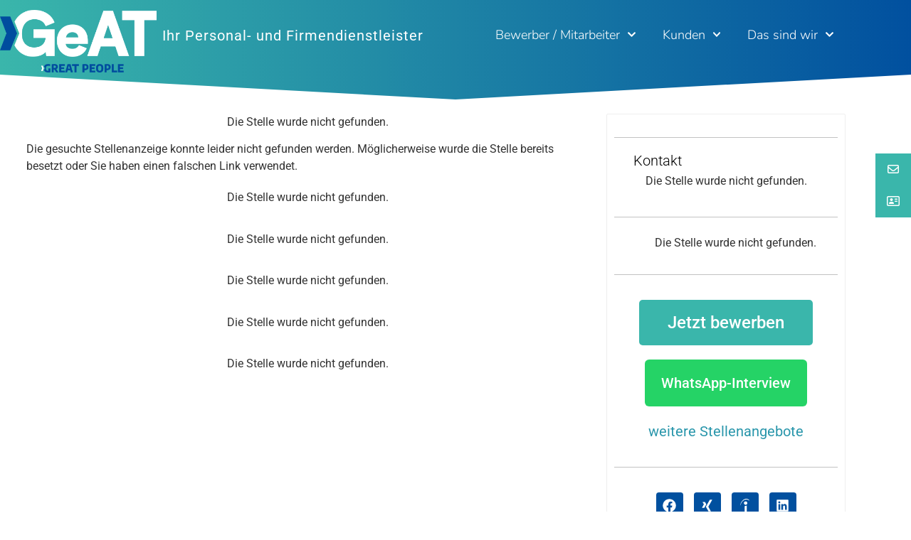

--- FILE ---
content_type: text/html; charset=UTF-8
request_url: https://www.geat.de/stellenangebot/mitarbeiter-buchhaltung-m-w-d-vollzeit-07745-jena/4e5b1277-d93f-4b2b-b7a6-6f54ba51a475/
body_size: 44602
content:
<!doctype html>
<html lang="de">
<head>
	<meta charset="UTF-8">
    <link rel="stylesheet" href="https://anna.geat.de/wp-content/themes/geat/print.css" media="print">
		<meta name="viewport" content="width=device-width, initial-scale=1">
	<link rel="profile" href="http://gmpg.org/xfn/11">
	<meta name='robots' content='index, follow, max-image-preview:large, max-snippet:-1, max-video-preview:-1' />

	<!-- This site is optimized with the Yoast SEO plugin v26.8 - https://yoast.com/product/yoast-seo-wordpress/ -->
	<title>Stellenangebot bei der GeAT mbH</title>
	<meta name="description" content="Hier finden Sie Jobs in Thüringen und Sachsen-Anhalt vermittelt von Ihrem Personaldienstleister GeAT - Personaldienstleistungen in Thüringen." />
	<link rel="canonical" href="https://www.geat.de/stellenangebot/" />
	<meta property="og:locale" content="de_DE" />
	<meta property="og:type" content="article" />
	<meta property="og:title" content="Stellenangebot bei der GeAT mbH" />
	<meta property="og:description" content="Hier finden Sie Jobs in Thüringen und Sachsen-Anhalt vermittelt von Ihrem Personaldienstleister GeAT - Personaldienstleistungen in Thüringen." />
	<meta property="og:url" content="https://www.geat.de/stellenangebot/" />
	<meta property="og:site_name" content="GeAT mbH" />
	<meta property="article:publisher" content="https://www.facebook.com/GeATmbH/" />
	<meta property="article:modified_time" content="2026-01-19T07:57:11+00:00" />
	<meta property="og:image" content="https://www.geat.de/wp-content/uploads/2026/01/kununu_TopCompanyBadge_2026_CMYK-scaled.jpg" />
	<meta name="twitter:card" content="summary_large_image" />
	<meta name="twitter:label1" content="Geschätzte Lesezeit" />
	<meta name="twitter:data1" content="1 Minute" />
	<script type="application/ld+json" class="yoast-schema-graph">{"@context":"https://schema.org","@graph":[{"@type":"WebPage","@id":"https://www.geat.de/stellenangebot/","url":"https://www.geat.de/stellenangebot/","name":"Stellenangebot bei der GeAT mbH","isPartOf":{"@id":"https://www.geat.de/#website"},"primaryImageOfPage":{"@id":"https://www.geat.de/stellenangebot/#primaryimage"},"image":{"@id":"https://www.geat.de/stellenangebot/#primaryimage"},"thumbnailUrl":"https://www.geat.de/wp-content/uploads/2026/01/kununu_TopCompanyBadge_2026_CMYK-scaled.jpg","datePublished":"2021-09-13T12:59:27+00:00","dateModified":"2026-01-19T07:57:11+00:00","description":"Hier finden Sie Jobs in Thüringen und Sachsen-Anhalt vermittelt von Ihrem Personaldienstleister GeAT - Personaldienstleistungen in Thüringen.","breadcrumb":{"@id":"https://www.geat.de/stellenangebot/#breadcrumb"},"inLanguage":"de","potentialAction":[{"@type":"ReadAction","target":["https://www.geat.de/stellenangebot/"]}]},{"@type":"ImageObject","inLanguage":"de","@id":"https://www.geat.de/stellenangebot/#primaryimage","url":"https://www.geat.de/wp-content/uploads/2026/01/kununu_TopCompanyBadge_2026_CMYK-scaled.jpg","contentUrl":"https://www.geat.de/wp-content/uploads/2026/01/kununu_TopCompanyBadge_2026_CMYK-scaled.jpg"},{"@type":"BreadcrumbList","@id":"https://www.geat.de/stellenangebot/#breadcrumb","itemListElement":[{"@type":"ListItem","position":1,"name":"Startseite","item":"https://www.geat.de/"},{"@type":"ListItem","position":2,"name":"Stellenangebot"}]},{"@type":"WebSite","@id":"https://www.geat.de/#website","url":"https://www.geat.de/","name":"GeAT mbH","description":"Gesellschaft f&uuml;r Arbeitnehmer&uuml;berlassung Th&uuml;ringen mbH","publisher":{"@id":"https://www.geat.de/#organization"},"potentialAction":[{"@type":"SearchAction","target":{"@type":"EntryPoint","urlTemplate":"https://www.geat.de/?s={search_term_string}"},"query-input":{"@type":"PropertyValueSpecification","valueRequired":true,"valueName":"search_term_string"}}],"inLanguage":"de"},{"@type":"Organization","@id":"https://www.geat.de/#organization","name":"GeAT mbH","url":"https://www.geat.de/","logo":{"@type":"ImageObject","inLanguage":"de","@id":"https://www.geat.de/#/schema/logo/image/","url":"https://www.geat.de/wp-content/uploads/2021/09/geatLogoWeiss-1.png","contentUrl":"https://www.geat.de/wp-content/uploads/2021/09/geatLogoWeiss-1.png","width":400,"height":160,"caption":"GeAT mbH"},"image":{"@id":"https://www.geat.de/#/schema/logo/image/"},"sameAs":["https://www.facebook.com/GeATmbH/","https://www.instagram.com/geat_ag/","https://www.instagram.com/geat_mbh","https://www.linkedin.com/company/geat-mbh/"]}]}</script>
	<!-- / Yoast SEO plugin. -->


<link rel='dns-prefetch' href='//www.geat.de' />

<link rel='dns-prefetch' href='//cdnjs.cloudflare.com' />
<link rel="alternate" type="application/rss+xml" title="GeAT mbH &raquo; Feed" href="https://www.geat.de/feed/" />
<link rel="alternate" title="oEmbed (JSON)" type="application/json+oembed" href="https://www.geat.de/wp-json/oembed/1.0/embed?url=https%3A%2F%2Fwww.geat.de%2Fstellenangebot%2F" />
<link rel="alternate" title="oEmbed (XML)" type="text/xml+oembed" href="https://www.geat.de/wp-json/oembed/1.0/embed?url=https%3A%2F%2Fwww.geat.de%2Fstellenangebot%2F&#038;format=xml" />
<style id='wp-img-auto-sizes-contain-inline-css'>
img:is([sizes=auto i],[sizes^="auto," i]){contain-intrinsic-size:3000px 1500px}
/*# sourceURL=wp-img-auto-sizes-contain-inline-css */
</style>
<link rel='stylesheet' id='quiz-maker-admin-css' href='https://www.geat.de/wp-content/plugins/quiz-maker/admin/css/admin.css?ver=6.7.1.1' media='all' />
<link rel='stylesheet' id='font-awesome-5-all-css' href='https://www.geat.de/wp-content/plugins/elementor/assets/lib/font-awesome/css/all.min.css?ver=3.34.2' media='all' />
<link rel='stylesheet' id='font-awesome-4-shim-css' href='https://www.geat.de/wp-content/plugins/elementor/assets/lib/font-awesome/css/v4-shims.min.css?ver=3.34.2' media='all' />
<style id='wp-emoji-styles-inline-css'>

	img.wp-smiley, img.emoji {
		display: inline !important;
		border: none !important;
		box-shadow: none !important;
		height: 1em !important;
		width: 1em !important;
		margin: 0 0.07em !important;
		vertical-align: -0.1em !important;
		background: none !important;
		padding: 0 !important;
	}
/*# sourceURL=wp-emoji-styles-inline-css */
</style>
<style id='global-styles-inline-css'>
:root{--wp--preset--aspect-ratio--square: 1;--wp--preset--aspect-ratio--4-3: 4/3;--wp--preset--aspect-ratio--3-4: 3/4;--wp--preset--aspect-ratio--3-2: 3/2;--wp--preset--aspect-ratio--2-3: 2/3;--wp--preset--aspect-ratio--16-9: 16/9;--wp--preset--aspect-ratio--9-16: 9/16;--wp--preset--color--black: #000000;--wp--preset--color--cyan-bluish-gray: #abb8c3;--wp--preset--color--white: #ffffff;--wp--preset--color--pale-pink: #f78da7;--wp--preset--color--vivid-red: #cf2e2e;--wp--preset--color--luminous-vivid-orange: #ff6900;--wp--preset--color--luminous-vivid-amber: #fcb900;--wp--preset--color--light-green-cyan: #7bdcb5;--wp--preset--color--vivid-green-cyan: #00d084;--wp--preset--color--pale-cyan-blue: #8ed1fc;--wp--preset--color--vivid-cyan-blue: #0693e3;--wp--preset--color--vivid-purple: #9b51e0;--wp--preset--gradient--vivid-cyan-blue-to-vivid-purple: linear-gradient(135deg,rgb(6,147,227) 0%,rgb(155,81,224) 100%);--wp--preset--gradient--light-green-cyan-to-vivid-green-cyan: linear-gradient(135deg,rgb(122,220,180) 0%,rgb(0,208,130) 100%);--wp--preset--gradient--luminous-vivid-amber-to-luminous-vivid-orange: linear-gradient(135deg,rgb(252,185,0) 0%,rgb(255,105,0) 100%);--wp--preset--gradient--luminous-vivid-orange-to-vivid-red: linear-gradient(135deg,rgb(255,105,0) 0%,rgb(207,46,46) 100%);--wp--preset--gradient--very-light-gray-to-cyan-bluish-gray: linear-gradient(135deg,rgb(238,238,238) 0%,rgb(169,184,195) 100%);--wp--preset--gradient--cool-to-warm-spectrum: linear-gradient(135deg,rgb(74,234,220) 0%,rgb(151,120,209) 20%,rgb(207,42,186) 40%,rgb(238,44,130) 60%,rgb(251,105,98) 80%,rgb(254,248,76) 100%);--wp--preset--gradient--blush-light-purple: linear-gradient(135deg,rgb(255,206,236) 0%,rgb(152,150,240) 100%);--wp--preset--gradient--blush-bordeaux: linear-gradient(135deg,rgb(254,205,165) 0%,rgb(254,45,45) 50%,rgb(107,0,62) 100%);--wp--preset--gradient--luminous-dusk: linear-gradient(135deg,rgb(255,203,112) 0%,rgb(199,81,192) 50%,rgb(65,88,208) 100%);--wp--preset--gradient--pale-ocean: linear-gradient(135deg,rgb(255,245,203) 0%,rgb(182,227,212) 50%,rgb(51,167,181) 100%);--wp--preset--gradient--electric-grass: linear-gradient(135deg,rgb(202,248,128) 0%,rgb(113,206,126) 100%);--wp--preset--gradient--midnight: linear-gradient(135deg,rgb(2,3,129) 0%,rgb(40,116,252) 100%);--wp--preset--font-size--small: 13px;--wp--preset--font-size--medium: 20px;--wp--preset--font-size--large: 36px;--wp--preset--font-size--x-large: 42px;--wp--preset--spacing--20: 0.44rem;--wp--preset--spacing--30: 0.67rem;--wp--preset--spacing--40: 1rem;--wp--preset--spacing--50: 1.5rem;--wp--preset--spacing--60: 2.25rem;--wp--preset--spacing--70: 3.38rem;--wp--preset--spacing--80: 5.06rem;--wp--preset--shadow--natural: 6px 6px 9px rgba(0, 0, 0, 0.2);--wp--preset--shadow--deep: 12px 12px 50px rgba(0, 0, 0, 0.4);--wp--preset--shadow--sharp: 6px 6px 0px rgba(0, 0, 0, 0.2);--wp--preset--shadow--outlined: 6px 6px 0px -3px rgb(255, 255, 255), 6px 6px rgb(0, 0, 0);--wp--preset--shadow--crisp: 6px 6px 0px rgb(0, 0, 0);}:root { --wp--style--global--content-size: 800px;--wp--style--global--wide-size: 1200px; }:where(body) { margin: 0; }.wp-site-blocks > .alignleft { float: left; margin-right: 2em; }.wp-site-blocks > .alignright { float: right; margin-left: 2em; }.wp-site-blocks > .aligncenter { justify-content: center; margin-left: auto; margin-right: auto; }:where(.wp-site-blocks) > * { margin-block-start: 24px; margin-block-end: 0; }:where(.wp-site-blocks) > :first-child { margin-block-start: 0; }:where(.wp-site-blocks) > :last-child { margin-block-end: 0; }:root { --wp--style--block-gap: 24px; }:root :where(.is-layout-flow) > :first-child{margin-block-start: 0;}:root :where(.is-layout-flow) > :last-child{margin-block-end: 0;}:root :where(.is-layout-flow) > *{margin-block-start: 24px;margin-block-end: 0;}:root :where(.is-layout-constrained) > :first-child{margin-block-start: 0;}:root :where(.is-layout-constrained) > :last-child{margin-block-end: 0;}:root :where(.is-layout-constrained) > *{margin-block-start: 24px;margin-block-end: 0;}:root :where(.is-layout-flex){gap: 24px;}:root :where(.is-layout-grid){gap: 24px;}.is-layout-flow > .alignleft{float: left;margin-inline-start: 0;margin-inline-end: 2em;}.is-layout-flow > .alignright{float: right;margin-inline-start: 2em;margin-inline-end: 0;}.is-layout-flow > .aligncenter{margin-left: auto !important;margin-right: auto !important;}.is-layout-constrained > .alignleft{float: left;margin-inline-start: 0;margin-inline-end: 2em;}.is-layout-constrained > .alignright{float: right;margin-inline-start: 2em;margin-inline-end: 0;}.is-layout-constrained > .aligncenter{margin-left: auto !important;margin-right: auto !important;}.is-layout-constrained > :where(:not(.alignleft):not(.alignright):not(.alignfull)){max-width: var(--wp--style--global--content-size);margin-left: auto !important;margin-right: auto !important;}.is-layout-constrained > .alignwide{max-width: var(--wp--style--global--wide-size);}body .is-layout-flex{display: flex;}.is-layout-flex{flex-wrap: wrap;align-items: center;}.is-layout-flex > :is(*, div){margin: 0;}body .is-layout-grid{display: grid;}.is-layout-grid > :is(*, div){margin: 0;}body{padding-top: 0px;padding-right: 0px;padding-bottom: 0px;padding-left: 0px;}a:where(:not(.wp-element-button)){text-decoration: underline;}:root :where(.wp-element-button, .wp-block-button__link){background-color: #32373c;border-width: 0;color: #fff;font-family: inherit;font-size: inherit;font-style: inherit;font-weight: inherit;letter-spacing: inherit;line-height: inherit;padding-top: calc(0.667em + 2px);padding-right: calc(1.333em + 2px);padding-bottom: calc(0.667em + 2px);padding-left: calc(1.333em + 2px);text-decoration: none;text-transform: inherit;}.has-black-color{color: var(--wp--preset--color--black) !important;}.has-cyan-bluish-gray-color{color: var(--wp--preset--color--cyan-bluish-gray) !important;}.has-white-color{color: var(--wp--preset--color--white) !important;}.has-pale-pink-color{color: var(--wp--preset--color--pale-pink) !important;}.has-vivid-red-color{color: var(--wp--preset--color--vivid-red) !important;}.has-luminous-vivid-orange-color{color: var(--wp--preset--color--luminous-vivid-orange) !important;}.has-luminous-vivid-amber-color{color: var(--wp--preset--color--luminous-vivid-amber) !important;}.has-light-green-cyan-color{color: var(--wp--preset--color--light-green-cyan) !important;}.has-vivid-green-cyan-color{color: var(--wp--preset--color--vivid-green-cyan) !important;}.has-pale-cyan-blue-color{color: var(--wp--preset--color--pale-cyan-blue) !important;}.has-vivid-cyan-blue-color{color: var(--wp--preset--color--vivid-cyan-blue) !important;}.has-vivid-purple-color{color: var(--wp--preset--color--vivid-purple) !important;}.has-black-background-color{background-color: var(--wp--preset--color--black) !important;}.has-cyan-bluish-gray-background-color{background-color: var(--wp--preset--color--cyan-bluish-gray) !important;}.has-white-background-color{background-color: var(--wp--preset--color--white) !important;}.has-pale-pink-background-color{background-color: var(--wp--preset--color--pale-pink) !important;}.has-vivid-red-background-color{background-color: var(--wp--preset--color--vivid-red) !important;}.has-luminous-vivid-orange-background-color{background-color: var(--wp--preset--color--luminous-vivid-orange) !important;}.has-luminous-vivid-amber-background-color{background-color: var(--wp--preset--color--luminous-vivid-amber) !important;}.has-light-green-cyan-background-color{background-color: var(--wp--preset--color--light-green-cyan) !important;}.has-vivid-green-cyan-background-color{background-color: var(--wp--preset--color--vivid-green-cyan) !important;}.has-pale-cyan-blue-background-color{background-color: var(--wp--preset--color--pale-cyan-blue) !important;}.has-vivid-cyan-blue-background-color{background-color: var(--wp--preset--color--vivid-cyan-blue) !important;}.has-vivid-purple-background-color{background-color: var(--wp--preset--color--vivid-purple) !important;}.has-black-border-color{border-color: var(--wp--preset--color--black) !important;}.has-cyan-bluish-gray-border-color{border-color: var(--wp--preset--color--cyan-bluish-gray) !important;}.has-white-border-color{border-color: var(--wp--preset--color--white) !important;}.has-pale-pink-border-color{border-color: var(--wp--preset--color--pale-pink) !important;}.has-vivid-red-border-color{border-color: var(--wp--preset--color--vivid-red) !important;}.has-luminous-vivid-orange-border-color{border-color: var(--wp--preset--color--luminous-vivid-orange) !important;}.has-luminous-vivid-amber-border-color{border-color: var(--wp--preset--color--luminous-vivid-amber) !important;}.has-light-green-cyan-border-color{border-color: var(--wp--preset--color--light-green-cyan) !important;}.has-vivid-green-cyan-border-color{border-color: var(--wp--preset--color--vivid-green-cyan) !important;}.has-pale-cyan-blue-border-color{border-color: var(--wp--preset--color--pale-cyan-blue) !important;}.has-vivid-cyan-blue-border-color{border-color: var(--wp--preset--color--vivid-cyan-blue) !important;}.has-vivid-purple-border-color{border-color: var(--wp--preset--color--vivid-purple) !important;}.has-vivid-cyan-blue-to-vivid-purple-gradient-background{background: var(--wp--preset--gradient--vivid-cyan-blue-to-vivid-purple) !important;}.has-light-green-cyan-to-vivid-green-cyan-gradient-background{background: var(--wp--preset--gradient--light-green-cyan-to-vivid-green-cyan) !important;}.has-luminous-vivid-amber-to-luminous-vivid-orange-gradient-background{background: var(--wp--preset--gradient--luminous-vivid-amber-to-luminous-vivid-orange) !important;}.has-luminous-vivid-orange-to-vivid-red-gradient-background{background: var(--wp--preset--gradient--luminous-vivid-orange-to-vivid-red) !important;}.has-very-light-gray-to-cyan-bluish-gray-gradient-background{background: var(--wp--preset--gradient--very-light-gray-to-cyan-bluish-gray) !important;}.has-cool-to-warm-spectrum-gradient-background{background: var(--wp--preset--gradient--cool-to-warm-spectrum) !important;}.has-blush-light-purple-gradient-background{background: var(--wp--preset--gradient--blush-light-purple) !important;}.has-blush-bordeaux-gradient-background{background: var(--wp--preset--gradient--blush-bordeaux) !important;}.has-luminous-dusk-gradient-background{background: var(--wp--preset--gradient--luminous-dusk) !important;}.has-pale-ocean-gradient-background{background: var(--wp--preset--gradient--pale-ocean) !important;}.has-electric-grass-gradient-background{background: var(--wp--preset--gradient--electric-grass) !important;}.has-midnight-gradient-background{background: var(--wp--preset--gradient--midnight) !important;}.has-small-font-size{font-size: var(--wp--preset--font-size--small) !important;}.has-medium-font-size{font-size: var(--wp--preset--font-size--medium) !important;}.has-large-font-size{font-size: var(--wp--preset--font-size--large) !important;}.has-x-large-font-size{font-size: var(--wp--preset--font-size--x-large) !important;}
:root :where(.wp-block-pullquote){font-size: 1.5em;line-height: 1.6;}
/*# sourceURL=global-styles-inline-css */
</style>
<link rel='stylesheet' id='quiz-maker-css' href='https://www.geat.de/wp-content/plugins/quiz-maker/public/css/quiz-maker-public.css?ver=6.7.1.1' media='all' />
<link rel='stylesheet' id='recruit-jobboard-css' href='https://www.geat.de/wp-content/plugins/zvoove-recruit-jobboard/public/css/recruit-jobboard-public.css?ver=2.6.2' media='all' />
<link rel='stylesheet' id='zrjb-recruit-custom-css-css' href='https://www.geat.de/wp-content/zvoove/recruit-custom.css?ver=2.6.2' media='all' />
<link rel='stylesheet' id='select2css-css' href='https://www.geat.de/wp-content/plugins/zvoove-recruit-jobboard/public/css/select2.min.css?ver=4.0.12' media='all' />
<link rel='stylesheet' id='material-icons-css' href='https://fonts.googleapis.com/icon?family=Material+Icons&#038;ver=6.9' media='all' />
<link rel='stylesheet' id='eae-css-css' href='https://www.geat.de/wp-content/plugins/addon-elements-for-elementor-page-builder/assets/css/eae.min.css?ver=1.14.4' media='all' />
<link rel='stylesheet' id='eae-peel-css-css' href='https://www.geat.de/wp-content/plugins/addon-elements-for-elementor-page-builder/assets/lib/peel/peel.css?ver=1.14.4' media='all' />
<link rel='stylesheet' id='vegas-css-css' href='https://www.geat.de/wp-content/plugins/addon-elements-for-elementor-page-builder/assets/lib/vegas/vegas.min.css?ver=2.4.0' media='all' />
<link rel='stylesheet' id='ssb-ui-style-css' href='https://www.geat.de/wp-content/plugins/sticky-side-buttons/assets/css/ssb-ui-style.css?ver=2.0.3' media='all' />
<style id='ssb-ui-style-inline-css'>
#ssb-btn-1{background: #3ab6ab;}
#ssb-btn-1:hover{background:rgba(58,182,171,0.9);}
#ssb-btn-1 a{color: #ffffff;}
#ssb-btn-2{background: #3ab6ab;}
#ssb-btn-2:hover{background:rgba(58,182,171,0.9);}
#ssb-btn-2 a{color: #ffffff;}

/*# sourceURL=ssb-ui-style-inline-css */
</style>
<link rel='stylesheet' id='ssb-fontawesome-frontend-css' href='https://cdnjs.cloudflare.com/ajax/libs/font-awesome/6.7.2/css/all.min.css?ver=6.7.2' media='all' />
<link rel='stylesheet' id='cute-alert-css' href='https://www.geat.de/wp-content/plugins/metform/public/assets/lib/cute-alert/style.css?ver=4.1.2' media='all' />
<link rel='stylesheet' id='text-editor-style-css' href='https://www.geat.de/wp-content/plugins/metform/public/assets/css/text-editor.css?ver=4.1.2' media='all' />
<link rel='stylesheet' id='hello-elementor-css' href='https://www.geat.de/wp-content/themes/hello-elementor/assets/css/reset.css?ver=3.4.6' media='all' />
<link rel='stylesheet' id='hello-elementor-theme-style-css' href='https://www.geat.de/wp-content/themes/hello-elementor/assets/css/theme.css?ver=3.4.6' media='all' />
<link rel='stylesheet' id='hello-elementor-header-footer-css' href='https://www.geat.de/wp-content/themes/hello-elementor/assets/css/header-footer.css?ver=3.4.6' media='all' />
<link rel='stylesheet' id='elementor-frontend-css' href='https://www.geat.de/wp-content/plugins/elementor/assets/css/frontend.min.css?ver=3.34.2' media='all' />
<link rel='stylesheet' id='elementor-post-39-css' href='https://www.geat.de/wp-content/uploads/elementor/css/post-39.css?ver=1769244356' media='all' />
<link rel='stylesheet' id='widget-image-css' href='https://www.geat.de/wp-content/plugins/elementor/assets/css/widget-image.min.css?ver=3.34.2' media='all' />
<link rel='stylesheet' id='widget-nav-menu-css' href='https://www.geat.de/wp-content/plugins/elementor-pro/assets/css/widget-nav-menu.min.css?ver=3.34.2' media='all' />
<link rel='stylesheet' id='e-sticky-css' href='https://www.geat.de/wp-content/plugins/elementor-pro/assets/css/modules/sticky.min.css?ver=3.34.2' media='all' />
<link rel='stylesheet' id='widget-social-icons-css' href='https://www.geat.de/wp-content/plugins/elementor/assets/css/widget-social-icons.min.css?ver=3.34.2' media='all' />
<link rel='stylesheet' id='e-apple-webkit-css' href='https://www.geat.de/wp-content/plugins/elementor/assets/css/conditionals/apple-webkit.min.css?ver=3.34.2' media='all' />
<link rel='stylesheet' id='e-shapes-css' href='https://www.geat.de/wp-content/plugins/elementor/assets/css/conditionals/shapes.min.css?ver=3.34.2' media='all' />
<link rel='stylesheet' id='widget-heading-css' href='https://www.geat.de/wp-content/plugins/elementor/assets/css/widget-heading.min.css?ver=3.34.2' media='all' />
<link rel='stylesheet' id='widget-icon-list-css' href='https://www.geat.de/wp-content/plugins/elementor/assets/css/widget-icon-list.min.css?ver=3.34.2' media='all' />
<link rel='stylesheet' id='widget-divider-css' href='https://www.geat.de/wp-content/plugins/elementor/assets/css/widget-divider.min.css?ver=3.34.2' media='all' />
<link rel='stylesheet' id='elementor-post-159-css' href='https://www.geat.de/wp-content/uploads/elementor/css/post-159.css?ver=1769244360' media='all' />
<link rel='stylesheet' id='elementor-post-98-css' href='https://www.geat.de/wp-content/uploads/elementor/css/post-98.css?ver=1769244356' media='all' />
<link rel='stylesheet' id='elementor-post-104-css' href='https://www.geat.de/wp-content/uploads/elementor/css/post-104.css?ver=1769244356' media='all' />
<link rel='stylesheet' id='borlabs-cookie-css' href='https://www.geat.de/wp-content/cache/borlabs-cookie/borlabs-cookie_1_de.css?ver=2.2.67-30' media='all' />
<link rel='stylesheet' id='hello-elementor-child-style-css' href='https://www.geat.de/wp-content/themes/geat/style.css?ver=1.0.0' media='all' />
<link rel='stylesheet' id='site-reviews-css' href='https://www.geat.de/wp-content/plugins/site-reviews/assets/styles/minimal.css?ver=7.2.13' media='all' />
<style id='site-reviews-inline-css'>
:root{--glsr-star-empty:url(https://www.geat.de/wp-content/plugins/site-reviews/assets/images/stars/default/star-empty.svg);--glsr-star-error:url(https://www.geat.de/wp-content/plugins/site-reviews/assets/images/stars/default/star-error.svg);--glsr-star-full:url(https://www.geat.de/wp-content/plugins/site-reviews/assets/images/stars/default/star-full.svg);--glsr-star-half:url(https://www.geat.de/wp-content/plugins/site-reviews/assets/images/stars/default/star-half.svg)}

/*# sourceURL=site-reviews-inline-css */
</style>
<style id='rocket-lazyload-inline-css'>
.rll-youtube-player{position:relative;padding-bottom:56.23%;height:0;overflow:hidden;max-width:100%;}.rll-youtube-player:focus-within{outline: 2px solid currentColor;outline-offset: 5px;}.rll-youtube-player iframe{position:absolute;top:0;left:0;width:100%;height:100%;z-index:100;background:0 0}.rll-youtube-player img{bottom:0;display:block;left:0;margin:auto;max-width:100%;width:100%;position:absolute;right:0;top:0;border:none;height:auto;-webkit-transition:.4s all;-moz-transition:.4s all;transition:.4s all}.rll-youtube-player img:hover{-webkit-filter:brightness(75%)}.rll-youtube-player .play{height:100%;width:100%;left:0;top:0;position:absolute;background:url(https://www.geat.de/wp-content/plugins/rocket-lazy-load/assets/img/youtube.png) no-repeat center;background-color: transparent !important;cursor:pointer;border:none;}.wp-embed-responsive .wp-has-aspect-ratio .rll-youtube-player{position:absolute;padding-bottom:0;width:100%;height:100%;top:0;bottom:0;left:0;right:0}
/*# sourceURL=rocket-lazyload-inline-css */
</style>
<link rel='stylesheet' id='elementor-gf-local-roboto-css' href='//www.geat.de/wp-content/uploads/omgf/elementor-gf-local-roboto/elementor-gf-local-roboto.css?ver=1656495786' media='all' />
<link rel='stylesheet' id='elementor-gf-local-robotoslab-css' href='//www.geat.de/wp-content/uploads/omgf/elementor-gf-local-robotoslab/elementor-gf-local-robotoslab.css?ver=1656495786' media='all' />
<link rel='stylesheet' id='elementor-gf-local-nunito-css' href='//www.geat.de/wp-content/uploads/omgf/elementor-gf-local-nunito/elementor-gf-local-nunito.css?ver=1656495786' media='all' />
<link rel='stylesheet' id='elementor-gf-local-nunitosans-css' href='//www.geat.de/wp-content/uploads/omgf/elementor-gf-local-nunitosans/elementor-gf-local-nunitosans.css?ver=1656495786' media='all' />
<script src="https://www.geat.de/wp-includes/js/jquery/jquery.min.js?ver=3.7.1" id="jquery-core-js"></script>
<script src="https://www.geat.de/wp-includes/js/jquery/jquery-migrate.min.js?ver=3.4.1" id="jquery-migrate-js"></script>
<script id="recruit-jobboard_public_script-js-extra">
var zrjb_public_script_vars = {"apiBaseUrl":"https://geat.europersonal.com/","ajaxUrl":"https://www.geat.de/wp-admin/admin-ajax.php","nonce":"9f4052bb05","form_confirmation_page_slug":"eingangsbestaetigung-bewerbung","redirectToUrl":"https://www.geat.de/eingangsbestaetigung-bewerbung"};
//# sourceURL=recruit-jobboard_public_script-js-extra
</script>
<script src="https://www.geat.de/wp-content/plugins/zvoove-recruit-jobboard/public/js/recruit-jobboard-public.js?ver=2.6.2" id="recruit-jobboard_public_script-js"></script>
<script src="https://www.geat.de/wp-content/plugins/addon-elements-for-elementor-page-builder/assets/js/iconHelper.js?ver=1.0" id="eae-iconHelper-js"></script>
<script id="borlabs-cookie-prioritize-js-extra">
var borlabsCookiePrioritized = {"domain":"www.geat.de","path":"/","version":"2","bots":"1","optInJS":{"statistics":{"google-analytics":"[base64]"}}};
//# sourceURL=borlabs-cookie-prioritize-js-extra
</script>
<script src="https://www.geat.de/wp-content/plugins/borlabs-cookie/assets/javascript/borlabs-cookie-prioritize.min.js?ver=2.2.67" id="borlabs-cookie-prioritize-js"></script>
<link rel="https://api.w.org/" href="https://www.geat.de/wp-json/" /><link rel="alternate" title="JSON" type="application/json" href="https://www.geat.de/wp-json/wp/v2/pages/159" /><link rel="EditURI" type="application/rsd+xml" title="RSD" href="https://www.geat.de/xmlrpc.php?rsd" />
<meta name="generator" content="WordPress 6.9" />
<link rel='shortlink' href='https://www.geat.de/?p=159' />
<meta name="generator" content="Elementor 3.34.2; features: e_font_icon_svg, additional_custom_breakpoints; settings: css_print_method-external, google_font-enabled, font_display-fallback">
			<style>
				.e-con.e-parent:nth-of-type(n+4):not(.e-lazyloaded):not(.e-no-lazyload),
				.e-con.e-parent:nth-of-type(n+4):not(.e-lazyloaded):not(.e-no-lazyload) * {
					background-image: none !important;
				}
				@media screen and (max-height: 1024px) {
					.e-con.e-parent:nth-of-type(n+3):not(.e-lazyloaded):not(.e-no-lazyload),
					.e-con.e-parent:nth-of-type(n+3):not(.e-lazyloaded):not(.e-no-lazyload) * {
						background-image: none !important;
					}
				}
				@media screen and (max-height: 640px) {
					.e-con.e-parent:nth-of-type(n+2):not(.e-lazyloaded):not(.e-no-lazyload),
					.e-con.e-parent:nth-of-type(n+2):not(.e-lazyloaded):not(.e-no-lazyload) * {
						background-image: none !important;
					}
				}
			</style>
			<link rel="icon" href="https://www.geat.de/wp-content/uploads/2021/09/geatFavicon-150x150.png" sizes="32x32" />
<link rel="icon" href="https://www.geat.de/wp-content/uploads/2021/09/geatFavicon.png" sizes="192x192" />
<link rel="apple-touch-icon" href="https://www.geat.de/wp-content/uploads/2021/09/geatFavicon.png" />
<meta name="msapplication-TileImage" content="https://www.geat.de/wp-content/uploads/2021/09/geatFavicon.png" />
		<style id="wp-custom-css">
			/*CSS Customizer*/


/*Anpassungen Standortbezogene Suche*/

#standortJobliste #zrjb-item-search-form {
    background: #01509F!important;
    border-radius: 2px 2px 2px 2px;
    box-shadow: 0px 0px 5px rgba(0,0,0,0.2)!important;
    margin: 5rem auto 3rem auto ;
}

#standortJobliste .zrjb-filter-keywords-wrapper {
	margin-bottom: 0rem;
}

#standortJobliste .zrjb-filter-umkreis-wrapper {
	display:none;
}

#standortJobliste .zrjb-submit-button-wrapper {
	padding:0rem!important;
	margin:0rem!important;
	text-align:center;
	background:#fff!important;
}

#standortJobliste #zrjb-submit-button-container {
	padding:0rem;
}

#standortJobliste #zrjb-submit-button {
    background: #2996AB!important;
    border-radius: 5px;
    padding: 0.5rem 1rem!important;
    color: #fff;
    border: 0;
    margin-bottom: 1rem;
}

/*FIXED HEADER*/
.elementor-location-header .elementor-top-section {
    position: fixed;
    width: 100%;
}

#zrjb-item-search-container div{
	padding:1rem;
} 

h1, h2, h3, h4, h5 ,h6, .menu-item a, .elementor-button-text {
	font-family: Tahoma!important, Verdana, Segoe, sans-serif;
}

.elementor-swiper {z-index:1;}

/*Custom CSS Stellenbörse*/

.stelle-headline {
	margin:10px auto;
}



.stelle-headline a{
	color:#01509F;
	font-weight:600;
	margin:0 auto;
	font-size:1.2rem;
}

.stelle-headline a:hover{
	color:#3AB6AB;
}

.stelle-ort {
		font-size:1rem;
padding-top:20px;
	color:#666;
}

.stelle-headline after{
display:block;
	margin:1rem auto;
	max-width:12rem;
	font-size:0.9rem;
	background:#3AB6AB;
	color:#fff;
	padding:0.5rem;
	border-radius:2px;
	content:'zur Stellenbeschreibung';
	transition:all 1s;
}

.stelle-headline a:hover:after{
display:block;
	margin:1rem auto;
	max-width:12rem;
	font-size:0.9rem;
	background:#01509F;
	color:#fff;
	padding:0.5rem;
	border-radius:2px;
	content:'zur Stellenbeschreibung';
}


.bewerbungLink {
	background:#3AB6AB;
	font-size:1rem;
	color:#fff;
	padding:0.3rem;
	border-radius:0.6rem;
	margin-left:0.5em;
	display:block;
	max-width:50%;
	margin:1rem auto;
	
} 

.bewerbungLink:hover {
		background:#01509F;
} 

.stelle-einzelEintrag {
	text-align:center;
	padding:0.7rem 0.7rem 0rem 0.7rem;
	width:30%;
	float:left;
	margin-bottom:1rem;
background: #fff;
	box-shadow: 0px 0px 5px rgba(0,0,0,0.2);
	margin:1rem;
	min-height:14.2rem;
}


.elementor-post__meta-data {
	display:none;
}

#zrjb-item-date-line {
    display: none!important;
}

.startForm {
    width: 70%;
    text-align: center;
    margin: 0 auto;
}

.startForm input{
    width: 70%;
    text-align: center;
}

.startForm button {
    background: #3AB6AB!important;
    color:#fff;
    border:0!important;
}

.startForm button:hover {
    background: #2996AB!important;
    color:#fff;
    border:0!important;
}


.formContainer {
       text-align: center!important;
       margin: 0 auto;
}


/*Niederlassungen*/
#niederlassungenButton .elementor-toc__header {
	display:none!important;
}
#niederlassungenButton .elementor-toc__body{
text-align:center!important;
	
}

#niederlassungenButton li{
    background: #3AB6AB!important;
	max-width:18rem;
	text-align:center;
	float:left;
	padding:0.5rem;
	border-radius:5px;
	color:#fff!important;
	margin:0.2rem 0.2rem;
}

#niederlassungenButton li:hover{
    background: #2996AB!important;
	color:#ccc!important;
}

#niederlassungenButton li a{

	color:#fff!important;

}

#zrjb-item-search-form {
	    background:#01509F!important;
border-radius:2px 2px 2px 2px;
		box-shadow:0px 0px 5px rgba(0,0,0,0.2);
    margin: 1rem 3rem auto;
}

#zrjb-joblist-container {
margin:0 auto;
}

#zrjb-filter-reset-link-container a {
	    background: #2996AB!important;
	border-radius:5px;
	padding:0.5rem;
}

.zrjb-filter-keywords-wrapper label{
	color:#7A7A7A;
	font-family: "Roboto", Sans-serif!important;
	font-size:1.5rem;
	text-align:center;
	margin-bottom:1rem;

}

#zrjb-itemlist-container { 
margin-top:2rem;}


#zrjb-itemlist-container p:first-child {
	text-align:center;
		font-family:"Roboto";
	font-size:1.5rem;
	color:#01509F;
	margin-top:5rem;
}

.zrjb-file-upload-button, .zrjb-send-form-button, #zrjb-submit-button, #zrjb-bewerben-button-link {
	    background: #2996AB!important;
    border-radius: 5px;
    padding: 0.4rem 1rem!important;
	color:#fff;
	border:0;
	margin-bottom:1rem;
}


.zrjb-file-upload-button:hover, .zrjb-send-form-button:hover, #zrjb-submit-button:hover, #zrjb-bewerben-button-link:hover {
	    background: #2996AB!important;
    border-radius: 5px;
    padding: 0.4rem 1rem!important;
	color:#ccc;
	border:0;
}

.stellenboxRechts a {color:#2996AB;}

.page-content p a {color:#2996AB;}

#zrjb-bewerben-button{text-align:center;}



.elementor-98 {
z-index:3!important;
}

main {
	z-index:1!important;
}
.sub-menu {z-index:999;}


#zrjb-item-search-container {
	background:#fff;
}


/*STELLENDETAIL*/
#zrjb-job-jobdetais-label {margin-right:10px;
	margin-bottom:.2rem;
font-weight:400;
	font-size:1.25rem;
min-width:7rem;
display:block;}

.stellenboxRechts #zrjb-job-jobdetails-container #zrjb-job-jobdetais-line:nth-child(1) .stelleWert:before{
	content:'L';
}

.standortButtons {
	display:inline-block;
	width: 100%;
}

.standortButtons ul{
	list-style:none;
}

.standortButtons li {
	float:left;
	background: #2996AB!important;
  border-radius: 5px;
  padding: 0.5rem;
	color:#fff;
	border:0;
	margin:0.2rem 0.3rem;
}



#zrjb-job-description-header {
    display: block!important;
	font-weight:bold;
	font-size:1.2em;
}
.stellenboxRechts .jobBeschreibung {margin:0 auto;}

.stellenboxRechts .jobBeschreibung p {
	margin-bottom:0!important;
}

.stellenboxRechts .jobBeschreibung p span span {

}

.stellenboxRechts .jobBeschreibung p:nth-child(1):before{
  font-family: "Font Awesome 5 Free";
	   font-weight: 900;
	content: "\f3c5";
	margin-right:14px;
}

.stellenboxRechts .jobBeschreibung p:nth-child(2){
	margin-left:27px;
}

.stellenboxRechts .jobBeschreibung p:nth-child(3){
	margin-left:27px;
	font-size:16px!important;
}



.stellenboxRechts .jobBeschreibung p:nth-child(4){
	margin-top:7px;
}

.stellenboxRechts .jobBeschreibung p:nth-child(4):before{
  font-family: "Font Awesome 5 Free";	content: "\f095";	   font-weight: 900;
	margin-right:12px;
}

.stellenboxRechts .jobBeschreibung p:nth-child(5){
	margin-top:7px;
}
.stellenboxRechts .jobBeschreibung p:nth-child(5):before{
  font-family: "Font Awesome 5 Free";	content: "\f0e0";
	margin-right:10px;
	font-weight: 900;
	padding-top:10px!important;
}

.stellenboxRechts .jobBeschreibung p span span span{
	margin-bottom:0rem!important;
	font-size:1rem!important;
	margin-bottom:0!important;
}

#zrjb-job-description-header {
	margin-bottom:1rem;
	font-weight:400;
	font-size:1.2rem;
}

.elementor-element-53e41331  #zrjb-job-description-header {
	display:none!important;

}

#zrjb-back2list-button {
	text-align:center;
}

.zrjb-pagination-submit {
		color:#fff;
	background:#3ab6ab;
border:1px solid white;

}

.zrjb-pagination-submit:hover {
		color:#fff;
	background:#2996AB;
border:1px solid white;

}

.jobBeschreibung, #zrjb-job-jobdetails-container, #zrjb-job-description {
		font-family: "Roboto", Sans-serif!important;
		text-align:left!important;
}
.jobBeschreibung p span span span{
	font-family: "Roboto", Sans-serif!important;
	font-size:16px;

}

.jobBeschreibung p:nth-child(2) span span{
     font-size: 2.7rem;
		font-family: "Roboto", Sans-serif!important;
		margin-top:1rem!important;
	
}
.jobBeschreibung p:nth-child(2) span span span{
line-height:70%;
     font-size: 1.2rem;
		font-family: "Roboto", Sans-serif!important;
		margin-top:1rem!important;
	
}
.jobBeschreibung p:nth-child(3) span span span{
		margin-top: 0rem!important;
    font-size: 16px;
		font-family: "Roboto", Sans-serif!important;

}

#zrjb-job-detail-stellenid {display:none;}

.stellenLinks {
    color:#01509f;
}

.cardLink {
    background: #fff;
    display: block;
    text-align:center;
    color:#333!important;
}


.e-hotspot__label {color:#fff;}
.elementor-post__badge {
    display: none;
}

.injectedContactData {background:red;
    color:#fff;
    font-weight: 600;
}


#zrjb-list-pagination-line {
    position: relative;
    display: inline-block;
    padding-top: 0rem;
margin:0 auto!important;
	color: #3ab6ab;
}

button:disabled {
    background-color:#ccc!important;
    color:#fff!important;
}

/*HAUPTJOBSUCHE*/
.hauptJobSuche .zrjb-filter-umkreis-wrapper {
    width: 50%;
    display: inline-block;
    margin-top: 40px;
    line-height: 2.5;
}

.hauptJobSuche #zrjb-submit-button {
	margin:0 auto!important;
	text-align:center;
}

@media only screen and (max-width: 1000px) {
 .stelle-einzelEintrag {
text-align: center;
    padding: .2rem;
    width: 95%!important;
    float: left;
    margin-bottom: 1rem;
    background: #fff;
	  box-shadow: 0px 0px 10px silver;
    border-radius: 4px;
    margin: 0.5rem;
    min-height: 7rem;
  }
	
	/*LINKS NICHT WEIß MOBIL in aufklappbox*/
	.elementor-toggle-item .elementor-kit-39 a {
    color: #3AB6AB!important;
}
	
	.elementor-tab-content .elementor-kit-39 a {
    color: #3AB6AB!important;
}
	
		.elementor-tab-content a {
    color: #3AB6AB!important;
}

	
	.hauptJobSuche #zrjb-filter-reset-link-container a {
	float:none;
	display:block;
	color:#fff;
		display:none;
}

	.zrjb-filter-reset-link-wrapper {
		display:none;
	}
	
.hauptJobSuche #zrjb-submit-button {
	float:none;
	margin-top:0px;
		display:block;

}

.hauptJobSuche #zrjb-item-search-container .zrjb-filter-keywords-wrapper{
	width:100%;
	float:none;
	display:inline-block;
	margin-right:auto;
	margin-left:auto;
}

.hauptJobSuche .zrjb-filter-umkreis-wrapper {
	width:100%;
	display:inline-block;
	margin-top:0px;
	line-height:2.5;
	margin-top:0px;
	
}

.hauptJobSuche .zrjb-filter-umkreis-wrapper .select2 .selection .select2-selection{
	height:auto;
}


.hauptJobSuche .select2-container--default .select2-selection--single .select2-selection__rendered {
    color: #444;
    line-height: auto;
		height:auto;
}
}

@media (max-width: 767px) {
.elementor-98 .elementor-element.elementor-element-4adde27b .elementor-nav-menu--main > .elementor-nav-menu > li > .elementor-nav-menu--dropdown, .elementor-98 .elementor-element.elementor-element-4adde27b .elementor-nav-menu__container.elementor-nav-menu--dropdown {
    margin-top: 37px !important;
}
	}


/*BEWERBERFORMULAR*/
.bewerberFormDesktop #zrjb-application-form {width:60%;
margin:0 auto;}

.bewerberFormDesktop #zrjb-application-form-input-container div:nth-child(1){
	width:33%;
}

.bewerberFormDesktop #zrjb-application-form-input-container div:nth-child(2),.bewerberFormDesktop #zrjb-application-form-input-container div:nth-child(3){
	width:49%;
	float:left;
}

.bewerberFormDesktop #zrjb-application-form-input-container div:nth-child(2) {
	margin-right:1%;
}


.bewerberFormDesktop #zrjb-application-form-input-container div:nth-child(4),.bewerberFormDesktop #zrjb-application-form-input-container div:nth-child(5),.bewerberFormDesktop #zrjb-application-form-input-container div:nth-child(6){
	width:32%;
	float:left;
}


.bewerberFormDesktop #zrjb-application-form-input-container div:nth-child(4),.bewerberFormDesktop #zrjb-application-form-input-container div:nth-child(5) {
		margin-right:1.4%;

}

.bewerberFormDesktop #zrjb-application-form-titel {
	display:none;
}

.bewerberFormDesktop #zrjb-application-form-infotext {
	margin-bottom:2rem;
}

 .bewerberFormDesktop #zrjb-attachment-wrapper {
	margin-top:12rem;
}

.bewerberFormDesktop #zrjb-datenschutz-infotext a{
	color:#01509f;
}

#zrjb-datenschutz-infotext{
	margin-bottom:1rem;
}


.singleJobFormDesktop #zrjb-application-form-input-container div:nth-child(1) {
	width:50%; }

.singleJobFormDesktop #zrjb-application-form-input-container div:nth-child(2), .singleJobFormDesktop #zrjb-application-form-input-container div:nth-child(3) {
	width:49%;
float:left;
}


.singleJobFormDesktop #zrjb-application-form-input-container div:nth-child(5), .singleJobFormDesktop #zrjb-application-form-input-container div:nth-child(6) {
	width:49%;
float:left;
		
}


.singleJobFormDesktop #zrjb-application-form-input-container div:nth-child(5), .singleJobFormDesktop #zrjb-application-form-input-container div:nth-child(2) {
	margin-right:2%;
}

.singleJobFormDesktop #zrjb-attachment-container {
	margin-top:6rem;
}

.singleJobFormDesktop #zrjb-application-form, .bewerberFormDesktop #zrjb-application-form, .elementor-form{
	margin-top:1rem;
    padding: 30px;
	box-shadow: 0px 0px 10px rgb(0 0 0 / 10%); }


/*
#zrjb-job-description #zrjb-job-description-text p:nth-child(3){
	margin-bottom: 1rem;
    font-weight: 400;
    font-size: 1.2rem;
    font-family: 'Roboto'!important;
*/
	
}

#zrjb-datenschutz-ok a {color:#01509f!important;}



/*BEWERBERFORM MOBILE*/
@media only screen and (max-width: 767px){
.bewerberFormDesktop #zrjb-application-form {width:100%;
margin:0 auto;}

.bewerberFormDesktop #zrjb-application-form-input-container div:nth-child(1){
	width:100%;
}

.bewerberFormDesktop #zrjb-application-form-input-container div:nth-child(2),.bewerberFormDesktop #zrjb-application-form-input-container div:nth-child(3){
	width:100%;
		float:none;

}

.bewerberFormDesktop #zrjb-application-form-input-container div:nth-child(2) {
	margin-right:0%;
}


.bewerberFormDesktop #zrjb-application-form-input-container div:nth-child(4),.bewerberFormDesktop #zrjb-application-form-input-container div:nth-child(5),.bewerberFormDesktop #zrjb-application-form-input-container div:nth-child(6){
	width:100%;
	float:none;
}


.bewerberFormDesktop #zrjb-application-form-input-container div:nth-child(4),.bewerberFormDesktop #zrjb-application-form-input-container div:nth-child(5) {
		margin-right:0%;

}

.bewerberFormDesktop #zrjb-application-form-titel {
	display:none;
}

.bewerberFormDesktop #zrjb-application-form-infotext {
	margin-bottom:2rem;
}

 .bewerberFormDesktop #zrjb-attachment-wrapper {
	margin-top:2rem;
}

.bewerberFormDesktop #zrjb-datenschutz-infotext a{
	color:#01509f;
}
}

/*NEWS MOBILE FULL IMAGE*/
@media only screen and (max-width: 767px){
.elementor-526 .elementor-element.elementor-element-eac761a .elementor-posts-container .elementor-post__thumbnail {
    padding-bottom: calc( 0.75 * 100% )!important;
}
	
.eae-tl-item-title {
		font-size:24px!important;
	}
#zrjb-list-pagination-line {
    position: absolute;
    bottom: -50px;
    left: 22%;
    display: inline-block;
    padding-top: 0;
    margin: 0 auto;
    color: #3ab6ab;
    width: auto;
}
	
	/*WA BUTTON MOBILE MARGIN*/
	.formContainer .startForm a { margin-top:.5rem;
	
}
	
}

.elementor-posts .elementor-post__card .elementor-post__read-more {

    position: absolute!important;
    bottom: 10px!important;
    right: 10px!important;
margin-bottom:0px!important;
	background:#3ab6ab;
	color:#fff!important;
	padding:0.2rem;
	
}

.elementor-posts .elementor-post__card .elementor-post__title {
    margin-bottom: 65px!important;
}

.newsStartseite .elementor-posts .elementor-post__card .elementor-post__title {
    margin-bottom: 15px!important;
}

.elementor-location-footer > p a {	color:#01509f!important;
}

/*p a{
		color:#3ab6ab!important;

}*/


/*CSS EDIT 1*/
.hauptJobSuche #zrjb-filter-reset-link-container a {
	/*float:right;
	display:inline;
	color:#fff;*/
}

.hauptJobSuche #zrjb-item-search-container .zrjb-filter-keywords-wrapper{
	width:50%;
	float:left;
	display:inline-block;
	margin-right:-33px;
	margin-left:15px;
}

.hauptJobSuche .zrjb-filter-umkreis-wrapper {
	width:50%;
	display:inline-block;
	margin-top:40px;
	line-height:2.5;	
}

@media only screen and (max-width:768px) {
.hauptJobSuche #zrjb-item-search-container .zrjb-filter-keywords-wrapper{
	width:100%;
	display:block;
	margin-right:0px;
	margin-left:0px;
}

.hauptJobSuche .zrjb-filter-umkreis-wrapper {
	width:100%;
	display:inline-block;
	margin-top:0px;
	line-height:2.5;	
}
	
.hauptJobSuche #zrjb-submit-button-container {
		margin-top:1rem;
	}
	
.hauptJobSuche #zrjb-item-search-container div {
    padding: 0rem;
		background:#fff!important
}
	
.hauptJobSuche #zrjb-item-search-form {
		padding:1rem;
		background:#ffffff!important;
	}
	
	#zrjb-item-search-form {
    border-radius: 2px 2px 2px 2px;
    box-shadow: 0px 0px 5px rgba(0,0,0,0.2);
    margin: 0rem 0rem auto;
}
	
	.hauptJobSuche #zrjb-submit-button-container {
		margin-top:1em!important;
	}


}





.hauptJobSuche .zrjb-filter-umkreis-wrapper .select2 .selection .select2-selection{
	height:42px;
}


.hauptJobSuche .select2-container--default .select2-selection--single .select2-selection__rendered {
    color: #444;
    line-height: 38px;
		height:40px;
}


#zrjb-item-search-container #zrjb-submit-button-container {
    padding:1rem;
	margin:0;
    text-align: center;
}

.hauptJobSuche #zrjb-submit-button {
    margin: -20px auto!important;
    text-align: center;
    font-size: 22px;}

.startForm {
    width: 100%;
    text-align: center;
    margin: 0 auto;
}

.startForm input {
    width: 50%;
    text-align: center;
}


.formContainer .startForm a { background:#13AC0C!important;
	
}

.stellenboxRechts #zrjb-job-jobdetails-header,.stellenboxRechts #zrjb-job-description-header {display:none!important;}




.jobBeschreibung, #zrjb-job-jobdetails-container, #zrjb-job-description p, 
.jobBeschreibung, #zrjb-job-jobdetails-container, #zrjb-job-description li{
		text-align:left!important;
}

@media print {
.zrjb-image {
    width: 50%;
	display:none;
}
	
body {
		padding:0rem 3rem!important;
    font-size: 7px!important;
}
	
#zrjb-application-form-container, .elementor-button-wrapper, .elementor-social-icons-wrapper, .elementor-location-footer, #ssb-container,.printBewertungen, .printKununu, #zrjb-back2list-button, .trenner5, .triHeader{
display: none!important;
}
	
	h3#zrjb-job-detail-title {
		font-size:9px!important;
		margin:0!important;
	
	}
	
	h3.elementor-heading-title  {	font-size:7px!important;
		padding-bottom:0px!important;}
	
	p,ul,li, span, body, #zrjb-job-jobdetails-container, #zrjb-job-description,.stellenboxRechts .jobBeschreibung p:nth-child(3), .jobBeschreibung p span, .jobBeschreibung p,.jobBeschreibung, #zrjb-job-description p  {font-size:7px!important;text-align:justify;
	}
	
	#zrjb-job-description .jobBeschreibung p span {font-size:7px!important;}
	
	
@page { margin: 0; }
	 a[href]:after {
    content: " ";
  }
	
	.stellenboxRechts  {
		max-height:200px!important;
		overflow:hidden!important;
		
	}

	#zrjb-job-description .jobBeschreibung p span {
		font-size:7px!important;
	}
}		</style>
		<noscript><style id="rocket-lazyload-nojs-css">.rll-youtube-player, [data-lazy-src]{display:none !important;}</style></noscript></head>
<body class="wp-singular page-template-default page page-id-159 wp-custom-logo wp-embed-responsive wp-theme-hello-elementor wp-child-theme-geat hello-elementor-default elementor-default elementor-kit-39 elementor-page elementor-page-159">
<div class="triHeader" style="height:140px;display: inline;clip-path: polygon(50% 100%, 100% 75%, 100% 0, 0 0, 0 75%);position:fixed;width:100%;z-index: 2!important;overflow:hidden;background-color: transparent;background-image: linear-gradient(90deg, #3AB6AB 0%, #01509F 100%);"></div>
		<header data-elementor-type="header" data-elementor-id="98" class="elementor elementor-98 elementor-location-header" data-elementor-post-type="elementor_library">
					<section class="has_eae_slider elementor-section elementor-top-section elementor-element elementor-element-c3803c3 elementor-section-height-min-height elementor-hidden-desktop elementor-hidden-mobile elementor-section-boxed elementor-section-height-default elementor-section-items-middle" data-eae-slider="29609" data-id="c3803c3" data-element_type="section" data-settings="{&quot;background_background&quot;:&quot;gradient&quot;,&quot;sticky&quot;:&quot;top&quot;,&quot;sticky_on&quot;:[&quot;desktop&quot;,&quot;tablet&quot;,&quot;mobile&quot;],&quot;sticky_offset&quot;:0,&quot;sticky_effects_offset&quot;:0,&quot;sticky_anchor_link_offset&quot;:0}">
						<div class="elementor-container elementor-column-gap-default">
					<div class="has_eae_slider elementor-column elementor-col-50 elementor-top-column elementor-element elementor-element-92b62e7" data-eae-slider="63704" data-id="92b62e7" data-element_type="column" data-settings="{&quot;background_background&quot;:&quot;classic&quot;}">
			<div class="elementor-widget-wrap elementor-element-populated">
					<div class="elementor-background-overlay"></div>
						<div class="elementor-element elementor-element-2f2522f elementor-widget elementor-widget-image" data-id="2f2522f" data-element_type="widget" data-widget_type="image.default">
				<div class="elementor-widget-container">
																<a href="https://www.geat.de">
							<img fetchpriority="high" width="400" height="160" src="data:image/svg+xml,%3Csvg%20xmlns='http://www.w3.org/2000/svg'%20viewBox='0%200%20400%20160'%3E%3C/svg%3E" class="attachment-full size-full wp-image-960" alt="" data-lazy-srcset="https://www.geat.de/wp-content/uploads/2021/09/geatLogoWeiss-1.png 400w, https://www.geat.de/wp-content/uploads/2021/09/geatLogoWeiss-1-300x120.png 300w" data-lazy-sizes="(max-width: 400px) 100vw, 400px" data-lazy-src="https://www.geat.de/wp-content/uploads/2021/09/geatLogoWeiss-1.png" /><noscript><img fetchpriority="high" width="400" height="160" src="https://www.geat.de/wp-content/uploads/2021/09/geatLogoWeiss-1.png" class="attachment-full size-full wp-image-960" alt="" srcset="https://www.geat.de/wp-content/uploads/2021/09/geatLogoWeiss-1.png 400w, https://www.geat.de/wp-content/uploads/2021/09/geatLogoWeiss-1-300x120.png 300w" sizes="(max-width: 400px) 100vw, 400px" /></noscript>								</a>
															</div>
				</div>
					</div>
		</div>
				<div class="has_eae_slider elementor-column elementor-col-50 elementor-top-column elementor-element elementor-element-b189761" data-eae-slider="11291" data-id="b189761" data-element_type="column">
			<div class="elementor-widget-wrap elementor-element-populated">
						<div class="elementor-element elementor-element-d58c2e9 elementor-nav-menu__align-end elementor-nav-menu--stretch elementor-nav-menu__text-align-center elementor-nav-menu--dropdown-tablet elementor-nav-menu--toggle elementor-nav-menu--burger elementor-widget elementor-widget-nav-menu" data-id="d58c2e9" data-element_type="widget" data-settings="{&quot;full_width&quot;:&quot;stretch&quot;,&quot;submenu_icon&quot;:{&quot;value&quot;:&quot;&lt;svg aria-hidden=\&quot;true\&quot; class=\&quot;fa-svg-chevron-down e-font-icon-svg e-fas-chevron-down\&quot; viewBox=\&quot;0 0 448 512\&quot; xmlns=\&quot;http:\/\/www.w3.org\/2000\/svg\&quot;&gt;&lt;path d=\&quot;M207.029 381.476L12.686 187.132c-9.373-9.373-9.373-24.569 0-33.941l22.667-22.667c9.357-9.357 24.522-9.375 33.901-.04L224 284.505l154.745-154.021c9.379-9.335 24.544-9.317 33.901.04l22.667 22.667c9.373 9.373 9.373 24.569 0 33.941L240.971 381.476c-9.373 9.372-24.569 9.372-33.942 0z\&quot;&gt;&lt;\/path&gt;&lt;\/svg&gt;&quot;,&quot;library&quot;:&quot;fa-solid&quot;},&quot;layout&quot;:&quot;horizontal&quot;,&quot;toggle&quot;:&quot;burger&quot;}" data-widget_type="nav-menu.default">
				<div class="elementor-widget-container">
								<nav aria-label="Menü" class="elementor-nav-menu--main elementor-nav-menu__container elementor-nav-menu--layout-horizontal e--pointer-underline e--animation-slide">
				<ul id="menu-1-d58c2e9" class="elementor-nav-menu"><li class="menu-item menu-item-type-custom menu-item-object-custom menu-item-has-children menu-item-5741"><a class="elementor-item">Bewerber / Mitarbeiter</a>
<ul class="sub-menu elementor-nav-menu--dropdown">
	<li class="menu-item menu-item-type-post_type menu-item-object-page menu-item-5609"><a href="https://www.geat.de/wasunsausmacht/" class="elementor-sub-item">Was uns ausmacht</a></li>
	<li class="menu-item menu-item-type-post_type menu-item-object-page menu-item-5610"><a href="https://www.geat.de/gute-jobs/" class="elementor-sub-item">Jobs</a></li>
	<li class="menu-item menu-item-type-post_type menu-item-object-page menu-item-5611"><a href="https://www.geat.de/initiativbewerbung/" class="elementor-sub-item">Initiativbewerbung</a></li>
	<li class="menu-item menu-item-type-post_type menu-item-object-page menu-item-5729"><a href="https://www.geat.de/karriere/" class="elementor-sub-item">Karriere</a></li>
	<li class="menu-item menu-item-type-post_type menu-item-object-page menu-item-6432"><a href="https://www.geat.de/ueberzeugen-sie-sich-von-ihren-vorteilen/" class="elementor-sub-item">Ihre Vorteile</a></li>
	<li class="menu-item menu-item-type-post_type menu-item-object-page menu-item-6332"><a href="https://www.geat.de/mitarbeiterfeedback/" class="elementor-sub-item">Mitarbeiterfeedback</a></li>
	<li class="menu-item menu-item-type-post_type menu-item-object-page menu-item-6649"><a href="https://www.geat.de/kontaktpersonal/" class="elementor-sub-item">Kontakt</a></li>
</ul>
</li>
<li class="menu-item menu-item-type-custom menu-item-object-custom menu-item-has-children menu-item-5740"><a class="elementor-item">Kunden</a>
<ul class="sub-menu elementor-nav-menu--dropdown">
	<li class="menu-item menu-item-type-post_type menu-item-object-page menu-item-5732"><a href="https://www.geat.de/wiesogeat/" class="elementor-sub-item">Unsere Vorteile für Ihr Unternehmen</a></li>
	<li class="menu-item menu-item-type-post_type menu-item-object-page menu-item-5733"><a href="https://www.geat.de/portfolio/" class="elementor-sub-item">Unser Serviceportfolio</a></li>
	<li class="menu-item menu-item-type-post_type menu-item-object-page menu-item-5736"><a href="https://www.geat.de/personalanfrage/" class="elementor-sub-item">Individuelle Anfrage</a></li>
	<li class="menu-item menu-item-type-post_type menu-item-object-page menu-item-6331"><a href="https://www.geat.de/kundenfeedback/" class="elementor-sub-item">Kundenfeedback</a></li>
	<li class="menu-item menu-item-type-post_type menu-item-object-page menu-item-6648"><a href="https://www.geat.de/kontakt-kunden/" class="elementor-sub-item">Kontakt</a></li>
</ul>
</li>
<li class="menu-item menu-item-type-custom menu-item-object-custom menu-item-has-children menu-item-6720"><a class="elementor-item">Das sind wir</a>
<ul class="sub-menu elementor-nav-menu--dropdown">
	<li class="menu-item menu-item-type-post_type menu-item-object-page menu-item-6431"><a href="https://www.geat.de/aboutus/" class="elementor-sub-item">Über uns</a></li>
	<li class="menu-item menu-item-type-post_type menu-item-object-page menu-item-6433"><a href="https://www.geat.de/ourdna/" class="elementor-sub-item">Unsere DNA</a></li>
	<li class="menu-item menu-item-type-post_type menu-item-object-page menu-item-6662"><a href="https://www.geat.de/netzwerk/" class="elementor-sub-item">Netzwerk</a></li>
</ul>
</li>
</ul>			</nav>
					<div class="elementor-menu-toggle" role="button" tabindex="0" aria-label="Menü Umschalter" aria-expanded="false">
			<svg aria-hidden="true" role="presentation" class="elementor-menu-toggle__icon--open e-font-icon-svg e-eicon-menu-bar" viewBox="0 0 1000 1000" xmlns="http://www.w3.org/2000/svg"><path d="M104 333H896C929 333 958 304 958 271S929 208 896 208H104C71 208 42 237 42 271S71 333 104 333ZM104 583H896C929 583 958 554 958 521S929 458 896 458H104C71 458 42 487 42 521S71 583 104 583ZM104 833H896C929 833 958 804 958 771S929 708 896 708H104C71 708 42 737 42 771S71 833 104 833Z"></path></svg><svg aria-hidden="true" role="presentation" class="elementor-menu-toggle__icon--close e-font-icon-svg e-eicon-close" viewBox="0 0 1000 1000" xmlns="http://www.w3.org/2000/svg"><path d="M742 167L500 408 258 167C246 154 233 150 217 150 196 150 179 158 167 167 154 179 150 196 150 212 150 229 154 242 171 254L408 500 167 742C138 771 138 800 167 829 196 858 225 858 254 829L496 587 738 829C750 842 767 846 783 846 800 846 817 842 829 829 842 817 846 804 846 783 846 767 842 750 829 737L588 500 833 258C863 229 863 200 833 171 804 137 775 137 742 167Z"></path></svg>		</div>
					<nav class="elementor-nav-menu--dropdown elementor-nav-menu__container" aria-hidden="true">
				<ul id="menu-2-d58c2e9" class="elementor-nav-menu"><li class="menu-item menu-item-type-custom menu-item-object-custom menu-item-has-children menu-item-5741"><a class="elementor-item" tabindex="-1">Bewerber / Mitarbeiter</a>
<ul class="sub-menu elementor-nav-menu--dropdown">
	<li class="menu-item menu-item-type-post_type menu-item-object-page menu-item-5609"><a href="https://www.geat.de/wasunsausmacht/" class="elementor-sub-item" tabindex="-1">Was uns ausmacht</a></li>
	<li class="menu-item menu-item-type-post_type menu-item-object-page menu-item-5610"><a href="https://www.geat.de/gute-jobs/" class="elementor-sub-item" tabindex="-1">Jobs</a></li>
	<li class="menu-item menu-item-type-post_type menu-item-object-page menu-item-5611"><a href="https://www.geat.de/initiativbewerbung/" class="elementor-sub-item" tabindex="-1">Initiativbewerbung</a></li>
	<li class="menu-item menu-item-type-post_type menu-item-object-page menu-item-5729"><a href="https://www.geat.de/karriere/" class="elementor-sub-item" tabindex="-1">Karriere</a></li>
	<li class="menu-item menu-item-type-post_type menu-item-object-page menu-item-6432"><a href="https://www.geat.de/ueberzeugen-sie-sich-von-ihren-vorteilen/" class="elementor-sub-item" tabindex="-1">Ihre Vorteile</a></li>
	<li class="menu-item menu-item-type-post_type menu-item-object-page menu-item-6332"><a href="https://www.geat.de/mitarbeiterfeedback/" class="elementor-sub-item" tabindex="-1">Mitarbeiterfeedback</a></li>
	<li class="menu-item menu-item-type-post_type menu-item-object-page menu-item-6649"><a href="https://www.geat.de/kontaktpersonal/" class="elementor-sub-item" tabindex="-1">Kontakt</a></li>
</ul>
</li>
<li class="menu-item menu-item-type-custom menu-item-object-custom menu-item-has-children menu-item-5740"><a class="elementor-item" tabindex="-1">Kunden</a>
<ul class="sub-menu elementor-nav-menu--dropdown">
	<li class="menu-item menu-item-type-post_type menu-item-object-page menu-item-5732"><a href="https://www.geat.de/wiesogeat/" class="elementor-sub-item" tabindex="-1">Unsere Vorteile für Ihr Unternehmen</a></li>
	<li class="menu-item menu-item-type-post_type menu-item-object-page menu-item-5733"><a href="https://www.geat.de/portfolio/" class="elementor-sub-item" tabindex="-1">Unser Serviceportfolio</a></li>
	<li class="menu-item menu-item-type-post_type menu-item-object-page menu-item-5736"><a href="https://www.geat.de/personalanfrage/" class="elementor-sub-item" tabindex="-1">Individuelle Anfrage</a></li>
	<li class="menu-item menu-item-type-post_type menu-item-object-page menu-item-6331"><a href="https://www.geat.de/kundenfeedback/" class="elementor-sub-item" tabindex="-1">Kundenfeedback</a></li>
	<li class="menu-item menu-item-type-post_type menu-item-object-page menu-item-6648"><a href="https://www.geat.de/kontakt-kunden/" class="elementor-sub-item" tabindex="-1">Kontakt</a></li>
</ul>
</li>
<li class="menu-item menu-item-type-custom menu-item-object-custom menu-item-has-children menu-item-6720"><a class="elementor-item" tabindex="-1">Das sind wir</a>
<ul class="sub-menu elementor-nav-menu--dropdown">
	<li class="menu-item menu-item-type-post_type menu-item-object-page menu-item-6431"><a href="https://www.geat.de/aboutus/" class="elementor-sub-item" tabindex="-1">Über uns</a></li>
	<li class="menu-item menu-item-type-post_type menu-item-object-page menu-item-6433"><a href="https://www.geat.de/ourdna/" class="elementor-sub-item" tabindex="-1">Unsere DNA</a></li>
	<li class="menu-item menu-item-type-post_type menu-item-object-page menu-item-6662"><a href="https://www.geat.de/netzwerk/" class="elementor-sub-item" tabindex="-1">Netzwerk</a></li>
</ul>
</li>
</ul>			</nav>
						</div>
				</div>
					</div>
		</div>
					</div>
		</section>
				<section class="has_eae_slider elementor-section elementor-top-section elementor-element elementor-element-ecdf571 elementor-section-height-min-height elementor-hidden-desktop elementor-hidden-tablet elementor-section-boxed elementor-section-height-default elementor-section-items-middle" data-eae-slider="83941" data-id="ecdf571" data-element_type="section" data-settings="{&quot;background_background&quot;:&quot;gradient&quot;,&quot;sticky&quot;:&quot;top&quot;,&quot;sticky_on&quot;:[&quot;desktop&quot;,&quot;tablet&quot;,&quot;mobile&quot;],&quot;sticky_offset&quot;:0,&quot;sticky_effects_offset&quot;:0,&quot;sticky_anchor_link_offset&quot;:0}">
						<div class="elementor-container elementor-column-gap-default">
					<div class="has_eae_slider elementor-column elementor-col-50 elementor-top-column elementor-element elementor-element-dca7a8e" data-eae-slider="9653" data-id="dca7a8e" data-element_type="column" data-settings="{&quot;background_background&quot;:&quot;classic&quot;}">
			<div class="elementor-widget-wrap elementor-element-populated">
					<div class="elementor-background-overlay"></div>
						<div class="elementor-element elementor-element-bcdd891 elementor-widget elementor-widget-image" data-id="bcdd891" data-element_type="widget" data-widget_type="image.default">
				<div class="elementor-widget-container">
																<a href="https://www.geat.de">
							<img fetchpriority="high" width="400" height="160" src="data:image/svg+xml,%3Csvg%20xmlns='http://www.w3.org/2000/svg'%20viewBox='0%200%20400%20160'%3E%3C/svg%3E" class="attachment-full size-full wp-image-960" alt="" data-lazy-srcset="https://www.geat.de/wp-content/uploads/2021/09/geatLogoWeiss-1.png 400w, https://www.geat.de/wp-content/uploads/2021/09/geatLogoWeiss-1-300x120.png 300w" data-lazy-sizes="(max-width: 400px) 100vw, 400px" data-lazy-src="https://www.geat.de/wp-content/uploads/2021/09/geatLogoWeiss-1.png" /><noscript><img fetchpriority="high" width="400" height="160" src="https://www.geat.de/wp-content/uploads/2021/09/geatLogoWeiss-1.png" class="attachment-full size-full wp-image-960" alt="" srcset="https://www.geat.de/wp-content/uploads/2021/09/geatLogoWeiss-1.png 400w, https://www.geat.de/wp-content/uploads/2021/09/geatLogoWeiss-1-300x120.png 300w" sizes="(max-width: 400px) 100vw, 400px" /></noscript>								</a>
															</div>
				</div>
					</div>
		</div>
				<div class="has_eae_slider elementor-column elementor-col-50 elementor-top-column elementor-element elementor-element-18a802f" data-eae-slider="4723" data-id="18a802f" data-element_type="column">
			<div class="elementor-widget-wrap elementor-element-populated">
						<div class="elementor-element elementor-element-1c6c517 elementor-nav-menu__align-center elementor-nav-menu--stretch elementor-nav-menu__text-align-center elementor-nav-menu--dropdown-tablet elementor-nav-menu--toggle elementor-nav-menu--burger elementor-widget elementor-widget-nav-menu" data-id="1c6c517" data-element_type="widget" data-settings="{&quot;full_width&quot;:&quot;stretch&quot;,&quot;submenu_icon&quot;:{&quot;value&quot;:&quot;&lt;svg aria-hidden=\&quot;true\&quot; class=\&quot;fa-svg-chevron-down e-font-icon-svg e-fas-chevron-down\&quot; viewBox=\&quot;0 0 448 512\&quot; xmlns=\&quot;http:\/\/www.w3.org\/2000\/svg\&quot;&gt;&lt;path d=\&quot;M207.029 381.476L12.686 187.132c-9.373-9.373-9.373-24.569 0-33.941l22.667-22.667c9.357-9.357 24.522-9.375 33.901-.04L224 284.505l154.745-154.021c9.379-9.335 24.544-9.317 33.901.04l22.667 22.667c9.373 9.373 9.373 24.569 0 33.941L240.971 381.476c-9.373 9.372-24.569 9.372-33.942 0z\&quot;&gt;&lt;\/path&gt;&lt;\/svg&gt;&quot;,&quot;library&quot;:&quot;fa-solid&quot;},&quot;layout&quot;:&quot;horizontal&quot;,&quot;toggle&quot;:&quot;burger&quot;}" data-widget_type="nav-menu.default">
				<div class="elementor-widget-container">
								<nav aria-label="Menü" class="elementor-nav-menu--main elementor-nav-menu__container elementor-nav-menu--layout-horizontal e--pointer-underline e--animation-slide">
				<ul id="menu-1-1c6c517" class="elementor-nav-menu"><li class="menu-item menu-item-type-custom menu-item-object-custom menu-item-has-children menu-item-5741"><a class="elementor-item">Bewerber / Mitarbeiter</a>
<ul class="sub-menu elementor-nav-menu--dropdown">
	<li class="menu-item menu-item-type-post_type menu-item-object-page menu-item-5609"><a href="https://www.geat.de/wasunsausmacht/" class="elementor-sub-item">Was uns ausmacht</a></li>
	<li class="menu-item menu-item-type-post_type menu-item-object-page menu-item-5610"><a href="https://www.geat.de/gute-jobs/" class="elementor-sub-item">Jobs</a></li>
	<li class="menu-item menu-item-type-post_type menu-item-object-page menu-item-5611"><a href="https://www.geat.de/initiativbewerbung/" class="elementor-sub-item">Initiativbewerbung</a></li>
	<li class="menu-item menu-item-type-post_type menu-item-object-page menu-item-5729"><a href="https://www.geat.de/karriere/" class="elementor-sub-item">Karriere</a></li>
	<li class="menu-item menu-item-type-post_type menu-item-object-page menu-item-6432"><a href="https://www.geat.de/ueberzeugen-sie-sich-von-ihren-vorteilen/" class="elementor-sub-item">Ihre Vorteile</a></li>
	<li class="menu-item menu-item-type-post_type menu-item-object-page menu-item-6332"><a href="https://www.geat.de/mitarbeiterfeedback/" class="elementor-sub-item">Mitarbeiterfeedback</a></li>
	<li class="menu-item menu-item-type-post_type menu-item-object-page menu-item-6649"><a href="https://www.geat.de/kontaktpersonal/" class="elementor-sub-item">Kontakt</a></li>
</ul>
</li>
<li class="menu-item menu-item-type-custom menu-item-object-custom menu-item-has-children menu-item-5740"><a class="elementor-item">Kunden</a>
<ul class="sub-menu elementor-nav-menu--dropdown">
	<li class="menu-item menu-item-type-post_type menu-item-object-page menu-item-5732"><a href="https://www.geat.de/wiesogeat/" class="elementor-sub-item">Unsere Vorteile für Ihr Unternehmen</a></li>
	<li class="menu-item menu-item-type-post_type menu-item-object-page menu-item-5733"><a href="https://www.geat.de/portfolio/" class="elementor-sub-item">Unser Serviceportfolio</a></li>
	<li class="menu-item menu-item-type-post_type menu-item-object-page menu-item-5736"><a href="https://www.geat.de/personalanfrage/" class="elementor-sub-item">Individuelle Anfrage</a></li>
	<li class="menu-item menu-item-type-post_type menu-item-object-page menu-item-6331"><a href="https://www.geat.de/kundenfeedback/" class="elementor-sub-item">Kundenfeedback</a></li>
	<li class="menu-item menu-item-type-post_type menu-item-object-page menu-item-6648"><a href="https://www.geat.de/kontakt-kunden/" class="elementor-sub-item">Kontakt</a></li>
</ul>
</li>
<li class="menu-item menu-item-type-custom menu-item-object-custom menu-item-has-children menu-item-6720"><a class="elementor-item">Das sind wir</a>
<ul class="sub-menu elementor-nav-menu--dropdown">
	<li class="menu-item menu-item-type-post_type menu-item-object-page menu-item-6431"><a href="https://www.geat.de/aboutus/" class="elementor-sub-item">Über uns</a></li>
	<li class="menu-item menu-item-type-post_type menu-item-object-page menu-item-6433"><a href="https://www.geat.de/ourdna/" class="elementor-sub-item">Unsere DNA</a></li>
	<li class="menu-item menu-item-type-post_type menu-item-object-page menu-item-6662"><a href="https://www.geat.de/netzwerk/" class="elementor-sub-item">Netzwerk</a></li>
</ul>
</li>
</ul>			</nav>
					<div class="elementor-menu-toggle" role="button" tabindex="0" aria-label="Menü Umschalter" aria-expanded="false">
			<svg aria-hidden="true" role="presentation" class="elementor-menu-toggle__icon--open e-font-icon-svg e-eicon-menu-bar" viewBox="0 0 1000 1000" xmlns="http://www.w3.org/2000/svg"><path d="M104 333H896C929 333 958 304 958 271S929 208 896 208H104C71 208 42 237 42 271S71 333 104 333ZM104 583H896C929 583 958 554 958 521S929 458 896 458H104C71 458 42 487 42 521S71 583 104 583ZM104 833H896C929 833 958 804 958 771S929 708 896 708H104C71 708 42 737 42 771S71 833 104 833Z"></path></svg><svg aria-hidden="true" role="presentation" class="elementor-menu-toggle__icon--close e-font-icon-svg e-eicon-close" viewBox="0 0 1000 1000" xmlns="http://www.w3.org/2000/svg"><path d="M742 167L500 408 258 167C246 154 233 150 217 150 196 150 179 158 167 167 154 179 150 196 150 212 150 229 154 242 171 254L408 500 167 742C138 771 138 800 167 829 196 858 225 858 254 829L496 587 738 829C750 842 767 846 783 846 800 846 817 842 829 829 842 817 846 804 846 783 846 767 842 750 829 737L588 500 833 258C863 229 863 200 833 171 804 137 775 137 742 167Z"></path></svg>		</div>
					<nav class="elementor-nav-menu--dropdown elementor-nav-menu__container" aria-hidden="true">
				<ul id="menu-2-1c6c517" class="elementor-nav-menu"><li class="menu-item menu-item-type-custom menu-item-object-custom menu-item-has-children menu-item-5741"><a class="elementor-item" tabindex="-1">Bewerber / Mitarbeiter</a>
<ul class="sub-menu elementor-nav-menu--dropdown">
	<li class="menu-item menu-item-type-post_type menu-item-object-page menu-item-5609"><a href="https://www.geat.de/wasunsausmacht/" class="elementor-sub-item" tabindex="-1">Was uns ausmacht</a></li>
	<li class="menu-item menu-item-type-post_type menu-item-object-page menu-item-5610"><a href="https://www.geat.de/gute-jobs/" class="elementor-sub-item" tabindex="-1">Jobs</a></li>
	<li class="menu-item menu-item-type-post_type menu-item-object-page menu-item-5611"><a href="https://www.geat.de/initiativbewerbung/" class="elementor-sub-item" tabindex="-1">Initiativbewerbung</a></li>
	<li class="menu-item menu-item-type-post_type menu-item-object-page menu-item-5729"><a href="https://www.geat.de/karriere/" class="elementor-sub-item" tabindex="-1">Karriere</a></li>
	<li class="menu-item menu-item-type-post_type menu-item-object-page menu-item-6432"><a href="https://www.geat.de/ueberzeugen-sie-sich-von-ihren-vorteilen/" class="elementor-sub-item" tabindex="-1">Ihre Vorteile</a></li>
	<li class="menu-item menu-item-type-post_type menu-item-object-page menu-item-6332"><a href="https://www.geat.de/mitarbeiterfeedback/" class="elementor-sub-item" tabindex="-1">Mitarbeiterfeedback</a></li>
	<li class="menu-item menu-item-type-post_type menu-item-object-page menu-item-6649"><a href="https://www.geat.de/kontaktpersonal/" class="elementor-sub-item" tabindex="-1">Kontakt</a></li>
</ul>
</li>
<li class="menu-item menu-item-type-custom menu-item-object-custom menu-item-has-children menu-item-5740"><a class="elementor-item" tabindex="-1">Kunden</a>
<ul class="sub-menu elementor-nav-menu--dropdown">
	<li class="menu-item menu-item-type-post_type menu-item-object-page menu-item-5732"><a href="https://www.geat.de/wiesogeat/" class="elementor-sub-item" tabindex="-1">Unsere Vorteile für Ihr Unternehmen</a></li>
	<li class="menu-item menu-item-type-post_type menu-item-object-page menu-item-5733"><a href="https://www.geat.de/portfolio/" class="elementor-sub-item" tabindex="-1">Unser Serviceportfolio</a></li>
	<li class="menu-item menu-item-type-post_type menu-item-object-page menu-item-5736"><a href="https://www.geat.de/personalanfrage/" class="elementor-sub-item" tabindex="-1">Individuelle Anfrage</a></li>
	<li class="menu-item menu-item-type-post_type menu-item-object-page menu-item-6331"><a href="https://www.geat.de/kundenfeedback/" class="elementor-sub-item" tabindex="-1">Kundenfeedback</a></li>
	<li class="menu-item menu-item-type-post_type menu-item-object-page menu-item-6648"><a href="https://www.geat.de/kontakt-kunden/" class="elementor-sub-item" tabindex="-1">Kontakt</a></li>
</ul>
</li>
<li class="menu-item menu-item-type-custom menu-item-object-custom menu-item-has-children menu-item-6720"><a class="elementor-item" tabindex="-1">Das sind wir</a>
<ul class="sub-menu elementor-nav-menu--dropdown">
	<li class="menu-item menu-item-type-post_type menu-item-object-page menu-item-6431"><a href="https://www.geat.de/aboutus/" class="elementor-sub-item" tabindex="-1">Über uns</a></li>
	<li class="menu-item menu-item-type-post_type menu-item-object-page menu-item-6433"><a href="https://www.geat.de/ourdna/" class="elementor-sub-item" tabindex="-1">Unsere DNA</a></li>
	<li class="menu-item menu-item-type-post_type menu-item-object-page menu-item-6662"><a href="https://www.geat.de/netzwerk/" class="elementor-sub-item" tabindex="-1">Netzwerk</a></li>
</ul>
</li>
</ul>			</nav>
						</div>
				</div>
					</div>
		</div>
					</div>
		</section>
				<section class="has_eae_slider elementor-section elementor-top-section elementor-element elementor-element-1053b0ba elementor-section-height-min-height elementor-hidden-mobile elementor-hidden-tablet elementor-section-boxed elementor-section-height-default elementor-section-items-middle" data-eae-slider="86290" data-id="1053b0ba" data-element_type="section" data-settings="{&quot;background_background&quot;:&quot;gradient&quot;,&quot;sticky&quot;:&quot;top&quot;,&quot;sticky_on&quot;:[&quot;desktop&quot;,&quot;tablet&quot;,&quot;mobile&quot;],&quot;sticky_offset&quot;:0,&quot;sticky_effects_offset&quot;:0,&quot;sticky_anchor_link_offset&quot;:0}">
							<div class="elementor-background-overlay"></div>
							<div class="elementor-container elementor-column-gap-default">
					<div class="has_eae_slider elementor-column elementor-col-33 elementor-top-column elementor-element elementor-element-6ef0cb1e" data-eae-slider="12748" data-id="6ef0cb1e" data-element_type="column" data-settings="{&quot;background_background&quot;:&quot;classic&quot;}">
			<div class="elementor-widget-wrap elementor-element-populated">
					<div class="elementor-background-overlay"></div>
						<div class="elementor-element elementor-element-4f1f09de elementor-widget elementor-widget-image" data-id="4f1f09de" data-element_type="widget" data-widget_type="image.default">
				<div class="elementor-widget-container">
																<a href="https://www.geat.de">
							<img fetchpriority="high" width="400" height="160" src="data:image/svg+xml,%3Csvg%20xmlns='http://www.w3.org/2000/svg'%20viewBox='0%200%20400%20160'%3E%3C/svg%3E" class="attachment-full size-full wp-image-960" alt="" data-lazy-srcset="https://www.geat.de/wp-content/uploads/2021/09/geatLogoWeiss-1.png 400w, https://www.geat.de/wp-content/uploads/2021/09/geatLogoWeiss-1-300x120.png 300w" data-lazy-sizes="(max-width: 400px) 100vw, 400px" data-lazy-src="https://www.geat.de/wp-content/uploads/2021/09/geatLogoWeiss-1.png" /><noscript><img fetchpriority="high" width="400" height="160" src="https://www.geat.de/wp-content/uploads/2021/09/geatLogoWeiss-1.png" class="attachment-full size-full wp-image-960" alt="" srcset="https://www.geat.de/wp-content/uploads/2021/09/geatLogoWeiss-1.png 400w, https://www.geat.de/wp-content/uploads/2021/09/geatLogoWeiss-1-300x120.png 300w" sizes="(max-width: 400px) 100vw, 400px" /></noscript>								</a>
															</div>
				</div>
					</div>
		</div>
				<div class="has_eae_slider elementor-column elementor-col-33 elementor-top-column elementor-element elementor-element-140b8d1" data-eae-slider="2778" data-id="140b8d1" data-element_type="column" data-settings="{&quot;background_background&quot;:&quot;classic&quot;}">
			<div class="elementor-widget-wrap elementor-element-populated">
					<div class="elementor-background-overlay"></div>
						<div class="elementor-element elementor-element-ed73b28 elementor-widget elementor-widget-text-editor" data-id="ed73b28" data-element_type="widget" data-widget_type="text-editor.default">
				<div class="elementor-widget-container">
									<p><span style="color: #ffffff;">Ihr Personal- und Firmendienstleister</span></p>								</div>
				</div>
					</div>
		</div>
				<div class="has_eae_slider elementor-column elementor-col-33 elementor-top-column elementor-element elementor-element-43920d34" data-eae-slider="43403" data-id="43920d34" data-element_type="column" data-settings="{&quot;background_background&quot;:&quot;classic&quot;}">
			<div class="elementor-widget-wrap elementor-element-populated">
						<div class="elementor-element elementor-element-4adde27b elementor-nav-menu__align-end elementor-nav-menu--stretch elementor-nav-menu__text-align-center elementor-nav-menu--dropdown-tablet elementor-nav-menu--toggle elementor-nav-menu--burger elementor-widget elementor-widget-nav-menu" data-id="4adde27b" data-element_type="widget" data-settings="{&quot;full_width&quot;:&quot;stretch&quot;,&quot;submenu_icon&quot;:{&quot;value&quot;:&quot;&lt;svg aria-hidden=\&quot;true\&quot; class=\&quot;fa-svg-chevron-down e-font-icon-svg e-fas-chevron-down\&quot; viewBox=\&quot;0 0 448 512\&quot; xmlns=\&quot;http:\/\/www.w3.org\/2000\/svg\&quot;&gt;&lt;path d=\&quot;M207.029 381.476L12.686 187.132c-9.373-9.373-9.373-24.569 0-33.941l22.667-22.667c9.357-9.357 24.522-9.375 33.901-.04L224 284.505l154.745-154.021c9.379-9.335 24.544-9.317 33.901.04l22.667 22.667c9.373 9.373 9.373 24.569 0 33.941L240.971 381.476c-9.373 9.372-24.569 9.372-33.942 0z\&quot;&gt;&lt;\/path&gt;&lt;\/svg&gt;&quot;,&quot;library&quot;:&quot;fa-solid&quot;},&quot;layout&quot;:&quot;horizontal&quot;,&quot;toggle&quot;:&quot;burger&quot;}" data-widget_type="nav-menu.default">
				<div class="elementor-widget-container">
								<nav aria-label="Menü" class="elementor-nav-menu--main elementor-nav-menu__container elementor-nav-menu--layout-horizontal e--pointer-underline e--animation-slide">
				<ul id="menu-1-4adde27b" class="elementor-nav-menu"><li class="menu-item menu-item-type-custom menu-item-object-custom menu-item-has-children menu-item-5741"><a class="elementor-item">Bewerber / Mitarbeiter</a>
<ul class="sub-menu elementor-nav-menu--dropdown">
	<li class="menu-item menu-item-type-post_type menu-item-object-page menu-item-5609"><a href="https://www.geat.de/wasunsausmacht/" class="elementor-sub-item">Was uns ausmacht</a></li>
	<li class="menu-item menu-item-type-post_type menu-item-object-page menu-item-5610"><a href="https://www.geat.de/gute-jobs/" class="elementor-sub-item">Jobs</a></li>
	<li class="menu-item menu-item-type-post_type menu-item-object-page menu-item-5611"><a href="https://www.geat.de/initiativbewerbung/" class="elementor-sub-item">Initiativbewerbung</a></li>
	<li class="menu-item menu-item-type-post_type menu-item-object-page menu-item-5729"><a href="https://www.geat.de/karriere/" class="elementor-sub-item">Karriere</a></li>
	<li class="menu-item menu-item-type-post_type menu-item-object-page menu-item-6432"><a href="https://www.geat.de/ueberzeugen-sie-sich-von-ihren-vorteilen/" class="elementor-sub-item">Ihre Vorteile</a></li>
	<li class="menu-item menu-item-type-post_type menu-item-object-page menu-item-6332"><a href="https://www.geat.de/mitarbeiterfeedback/" class="elementor-sub-item">Mitarbeiterfeedback</a></li>
	<li class="menu-item menu-item-type-post_type menu-item-object-page menu-item-6649"><a href="https://www.geat.de/kontaktpersonal/" class="elementor-sub-item">Kontakt</a></li>
</ul>
</li>
<li class="menu-item menu-item-type-custom menu-item-object-custom menu-item-has-children menu-item-5740"><a class="elementor-item">Kunden</a>
<ul class="sub-menu elementor-nav-menu--dropdown">
	<li class="menu-item menu-item-type-post_type menu-item-object-page menu-item-5732"><a href="https://www.geat.de/wiesogeat/" class="elementor-sub-item">Unsere Vorteile für Ihr Unternehmen</a></li>
	<li class="menu-item menu-item-type-post_type menu-item-object-page menu-item-5733"><a href="https://www.geat.de/portfolio/" class="elementor-sub-item">Unser Serviceportfolio</a></li>
	<li class="menu-item menu-item-type-post_type menu-item-object-page menu-item-5736"><a href="https://www.geat.de/personalanfrage/" class="elementor-sub-item">Individuelle Anfrage</a></li>
	<li class="menu-item menu-item-type-post_type menu-item-object-page menu-item-6331"><a href="https://www.geat.de/kundenfeedback/" class="elementor-sub-item">Kundenfeedback</a></li>
	<li class="menu-item menu-item-type-post_type menu-item-object-page menu-item-6648"><a href="https://www.geat.de/kontakt-kunden/" class="elementor-sub-item">Kontakt</a></li>
</ul>
</li>
<li class="menu-item menu-item-type-custom menu-item-object-custom menu-item-has-children menu-item-6720"><a class="elementor-item">Das sind wir</a>
<ul class="sub-menu elementor-nav-menu--dropdown">
	<li class="menu-item menu-item-type-post_type menu-item-object-page menu-item-6431"><a href="https://www.geat.de/aboutus/" class="elementor-sub-item">Über uns</a></li>
	<li class="menu-item menu-item-type-post_type menu-item-object-page menu-item-6433"><a href="https://www.geat.de/ourdna/" class="elementor-sub-item">Unsere DNA</a></li>
	<li class="menu-item menu-item-type-post_type menu-item-object-page menu-item-6662"><a href="https://www.geat.de/netzwerk/" class="elementor-sub-item">Netzwerk</a></li>
</ul>
</li>
</ul>			</nav>
					<div class="elementor-menu-toggle" role="button" tabindex="0" aria-label="Menü Umschalter" aria-expanded="false">
			<svg aria-hidden="true" role="presentation" class="elementor-menu-toggle__icon--open e-font-icon-svg e-eicon-menu-bar" viewBox="0 0 1000 1000" xmlns="http://www.w3.org/2000/svg"><path d="M104 333H896C929 333 958 304 958 271S929 208 896 208H104C71 208 42 237 42 271S71 333 104 333ZM104 583H896C929 583 958 554 958 521S929 458 896 458H104C71 458 42 487 42 521S71 583 104 583ZM104 833H896C929 833 958 804 958 771S929 708 896 708H104C71 708 42 737 42 771S71 833 104 833Z"></path></svg><svg aria-hidden="true" role="presentation" class="elementor-menu-toggle__icon--close e-font-icon-svg e-eicon-close" viewBox="0 0 1000 1000" xmlns="http://www.w3.org/2000/svg"><path d="M742 167L500 408 258 167C246 154 233 150 217 150 196 150 179 158 167 167 154 179 150 196 150 212 150 229 154 242 171 254L408 500 167 742C138 771 138 800 167 829 196 858 225 858 254 829L496 587 738 829C750 842 767 846 783 846 800 846 817 842 829 829 842 817 846 804 846 783 846 767 842 750 829 737L588 500 833 258C863 229 863 200 833 171 804 137 775 137 742 167Z"></path></svg>		</div>
					<nav class="elementor-nav-menu--dropdown elementor-nav-menu__container" aria-hidden="true">
				<ul id="menu-2-4adde27b" class="elementor-nav-menu"><li class="menu-item menu-item-type-custom menu-item-object-custom menu-item-has-children menu-item-5741"><a class="elementor-item" tabindex="-1">Bewerber / Mitarbeiter</a>
<ul class="sub-menu elementor-nav-menu--dropdown">
	<li class="menu-item menu-item-type-post_type menu-item-object-page menu-item-5609"><a href="https://www.geat.de/wasunsausmacht/" class="elementor-sub-item" tabindex="-1">Was uns ausmacht</a></li>
	<li class="menu-item menu-item-type-post_type menu-item-object-page menu-item-5610"><a href="https://www.geat.de/gute-jobs/" class="elementor-sub-item" tabindex="-1">Jobs</a></li>
	<li class="menu-item menu-item-type-post_type menu-item-object-page menu-item-5611"><a href="https://www.geat.de/initiativbewerbung/" class="elementor-sub-item" tabindex="-1">Initiativbewerbung</a></li>
	<li class="menu-item menu-item-type-post_type menu-item-object-page menu-item-5729"><a href="https://www.geat.de/karriere/" class="elementor-sub-item" tabindex="-1">Karriere</a></li>
	<li class="menu-item menu-item-type-post_type menu-item-object-page menu-item-6432"><a href="https://www.geat.de/ueberzeugen-sie-sich-von-ihren-vorteilen/" class="elementor-sub-item" tabindex="-1">Ihre Vorteile</a></li>
	<li class="menu-item menu-item-type-post_type menu-item-object-page menu-item-6332"><a href="https://www.geat.de/mitarbeiterfeedback/" class="elementor-sub-item" tabindex="-1">Mitarbeiterfeedback</a></li>
	<li class="menu-item menu-item-type-post_type menu-item-object-page menu-item-6649"><a href="https://www.geat.de/kontaktpersonal/" class="elementor-sub-item" tabindex="-1">Kontakt</a></li>
</ul>
</li>
<li class="menu-item menu-item-type-custom menu-item-object-custom menu-item-has-children menu-item-5740"><a class="elementor-item" tabindex="-1">Kunden</a>
<ul class="sub-menu elementor-nav-menu--dropdown">
	<li class="menu-item menu-item-type-post_type menu-item-object-page menu-item-5732"><a href="https://www.geat.de/wiesogeat/" class="elementor-sub-item" tabindex="-1">Unsere Vorteile für Ihr Unternehmen</a></li>
	<li class="menu-item menu-item-type-post_type menu-item-object-page menu-item-5733"><a href="https://www.geat.de/portfolio/" class="elementor-sub-item" tabindex="-1">Unser Serviceportfolio</a></li>
	<li class="menu-item menu-item-type-post_type menu-item-object-page menu-item-5736"><a href="https://www.geat.de/personalanfrage/" class="elementor-sub-item" tabindex="-1">Individuelle Anfrage</a></li>
	<li class="menu-item menu-item-type-post_type menu-item-object-page menu-item-6331"><a href="https://www.geat.de/kundenfeedback/" class="elementor-sub-item" tabindex="-1">Kundenfeedback</a></li>
	<li class="menu-item menu-item-type-post_type menu-item-object-page menu-item-6648"><a href="https://www.geat.de/kontakt-kunden/" class="elementor-sub-item" tabindex="-1">Kontakt</a></li>
</ul>
</li>
<li class="menu-item menu-item-type-custom menu-item-object-custom menu-item-has-children menu-item-6720"><a class="elementor-item" tabindex="-1">Das sind wir</a>
<ul class="sub-menu elementor-nav-menu--dropdown">
	<li class="menu-item menu-item-type-post_type menu-item-object-page menu-item-6431"><a href="https://www.geat.de/aboutus/" class="elementor-sub-item" tabindex="-1">Über uns</a></li>
	<li class="menu-item menu-item-type-post_type menu-item-object-page menu-item-6433"><a href="https://www.geat.de/ourdna/" class="elementor-sub-item" tabindex="-1">Unsere DNA</a></li>
	<li class="menu-item menu-item-type-post_type menu-item-object-page menu-item-6662"><a href="https://www.geat.de/netzwerk/" class="elementor-sub-item" tabindex="-1">Netzwerk</a></li>
</ul>
</li>
</ul>			</nav>
						</div>
				</div>
					</div>
		</div>
					</div>
		</section>
				</header>
		
<main id="content" class="site-main post-159 page type-page status-publish hentry">

	
	<div class="page-content">
				<div data-elementor-type="wp-page" data-elementor-id="159" class="elementor elementor-159" data-elementor-post-type="page">
						<section class="has_eae_slider elementor-section elementor-top-section elementor-element elementor-element-291bd54f elementor-section-boxed elementor-section-height-default elementor-section-height-default" data-eae-slider="49155" data-id="291bd54f" data-element_type="section">
						<div class="elementor-container elementor-column-gap-default">
					<div class="has_eae_slider elementor-column elementor-col-50 elementor-top-column elementor-element elementor-element-4ea0fae9" data-eae-slider="33612" data-id="4ea0fae9" data-element_type="column">
			<div class="elementor-widget-wrap elementor-element-populated">
						<div class="elementor-element elementor-element-24f06e1 elementor-widget elementor-widget-shortcode" data-id="24f06e1" data-element_type="widget" data-widget_type="shortcode.default">
				<div class="elementor-widget-container">
							<div class="elementor-shortcode"><p class="zrjb-error-message">Die Stelle wurde nicht gefunden.</p><div id="zrjb-job-not-found">Die gesuchte Stellenanzeige konnte leider nicht gefunden werden. Möglicherweise wurde die Stelle bereits besetzt oder Sie haben einen falschen Link verwendet.</div></div>
						</div>
				</div>
				<div class="elementor-element elementor-element-42db360 elementor-widget elementor-widget-shortcode" data-id="42db360" data-element_type="widget" data-widget_type="shortcode.default">
				<div class="elementor-widget-container">
							<div class="elementor-shortcode"><p class="zrjb-error-message">Die Stelle wurde nicht gefunden.</p></div>
						</div>
				</div>
				<div class="elementor-element elementor-element-53e41331 headerziel elementor-widget elementor-widget-shortcode" data-id="53e41331" data-element_type="widget" data-widget_type="shortcode.default">
				<div class="elementor-widget-container">
							<div class="elementor-shortcode"><p class="zrjb-error-message">Die Stelle wurde nicht gefunden.</p></div>
						</div>
				</div>
				<div class="elementor-element elementor-element-08c9978 elementor-widget elementor-widget-shortcode" data-id="08c9978" data-element_type="widget" data-widget_type="shortcode.default">
				<div class="elementor-widget-container">
							<div class="elementor-shortcode"><p class="zrjb-error-message">Die Stelle wurde nicht gefunden.</p></div>
						</div>
				</div>
				<div class="elementor-element elementor-element-8f00e59 elementor-widget elementor-widget-shortcode" data-id="8f00e59" data-element_type="widget" data-widget_type="shortcode.default">
				<div class="elementor-widget-container">
							<div class="elementor-shortcode"><p class="zrjb-error-message">Die Stelle wurde nicht gefunden.</p></div>
						</div>
				</div>
				<div class="elementor-element elementor-element-845bf2d elementor-widget elementor-widget-shortcode" data-id="845bf2d" data-element_type="widget" data-widget_type="shortcode.default">
				<div class="elementor-widget-container">
							<div class="elementor-shortcode"><p class="zrjb-error-message">Die Stelle wurde nicht gefunden.</p></div>
						</div>
				</div>
					</div>
		</div>
				<div class="has_eae_slider elementor-column elementor-col-50 elementor-top-column elementor-element elementor-element-b10059c stellenboxRechts" data-eae-slider="19685" data-id="b10059c" data-element_type="column" data-settings="{&quot;background_background&quot;:&quot;classic&quot;}">
			<div class="elementor-widget-wrap elementor-element-populated">
						<div class="elementor-element elementor-element-3d027ca elementor-widget elementor-widget-shortcode" data-id="3d027ca" data-element_type="widget" id="LOGO" data-widget_type="shortcode.default">
				<div class="elementor-widget-container">
							<div class="elementor-shortcode"><p class="zrjb-error-message">Die Stelle wurde nicht gefunden.</p>
</div>
						</div>
				</div>
				<div class="elementor-element elementor-element-0f596fe elementor-widget elementor-widget-html" data-id="0f596fe" data-element_type="widget" data-widget_type="html.default">
				<div class="elementor-widget-container">
					<div id="stellenAngebotMap"></div>				</div>
				</div>
				<div class="elementor-element elementor-element-f8cb412 elementor-widget-divider--view-line elementor-widget elementor-widget-divider" data-id="f8cb412" data-element_type="widget" data-widget_type="divider.default">
				<div class="elementor-widget-container">
							<div class="elementor-divider">
			<span class="elementor-divider-separator">
						</span>
		</div>
						</div>
				</div>
				<div class="elementor-element elementor-element-b76ae13 elementor-widget elementor-widget-heading" data-id="b76ae13" data-element_type="widget" data-widget_type="heading.default">
				<div class="elementor-widget-container">
					<h3 class="elementor-heading-title elementor-size-default">Kontakt</h3>				</div>
				</div>
				<div class="elementor-element elementor-element-920a4a2 removeHeadline elementor-widget elementor-widget-shortcode" data-id="920a4a2" data-element_type="widget" data-widget_type="shortcode.default">
				<div class="elementor-widget-container">
							<div class="elementor-shortcode"><p class="zrjb-error-message">Die Stelle wurde nicht gefunden.</p></div>
						</div>
				</div>
				<div class="elementor-element elementor-element-dea23fd elementor-widget-divider--view-line elementor-widget elementor-widget-divider" data-id="dea23fd" data-element_type="widget" data-widget_type="divider.default">
				<div class="elementor-widget-container">
							<div class="elementor-divider">
			<span class="elementor-divider-separator">
						</span>
		</div>
						</div>
				</div>
				<div class="elementor-element elementor-element-2b65091 elementor-widget elementor-widget-shortcode" data-id="2b65091" data-element_type="widget" data-widget_type="shortcode.default">
				<div class="elementor-widget-container">
							<div class="elementor-shortcode"><p class="zrjb-error-message">Die Stelle wurde nicht gefunden.</p></div>
						</div>
				</div>
				<div class="elementor-element elementor-element-5b7ec44 elementor-hidden-desktop elementor-hidden-tablet elementor-hidden-mobile elementor-widget elementor-widget-text-editor" data-id="5b7ec44" data-element_type="widget" id="tarifwerk" data-widget_type="text-editor.default">
				<div class="elementor-widget-container">
									<h5 style="margin-left: 27px; margin-bottom: 3px!important;"><span style="color: #333333;">Tarifvertrag</span></h5>
<p style="margin-left: 27px;"><span style="color: #333333;">iGZ &#8211; DGB Tarifwerk</span></p>								</div>
				</div>
				<div class="elementor-element elementor-element-e7f9ce1 elementor-widget-divider--view-line elementor-widget elementor-widget-divider" data-id="e7f9ce1" data-element_type="widget" data-widget_type="divider.default">
				<div class="elementor-widget-container">
							<div class="elementor-divider">
			<span class="elementor-divider-separator">
						</span>
		</div>
						</div>
				</div>
				<div class="elementor-element elementor-element-cb37ed4 elementor-align-center elementor-widget elementor-widget-button" data-id="cb37ed4" data-element_type="widget" data-widget_type="button.default">
				<div class="elementor-widget-container">
									<div class="elementor-button-wrapper">
					<a class="elementor-button elementor-button-link elementor-size-lg" href="#formular">
						<span class="elementor-button-content-wrapper">
									<span class="elementor-button-text">Jetzt bewerben</span>
					</span>
					</a>
				</div>
								</div>
				</div>
				<div class="elementor-element elementor-element-484226e elementor-align-center elementor-widget elementor-widget-button" data-id="484226e" data-element_type="widget" data-widget_type="button.default">
				<div class="elementor-widget-container">
									<div class="elementor-button-wrapper">
					<a class="elementor-button elementor-button-link elementor-size-xl" href="https://geat.pitchyou.de/discl/?id=M0YJ7" id="WAButton">
						<span class="elementor-button-content-wrapper">
									<span class="elementor-button-text">WhatsApp-Interview</span>
					</span>
					</a>
				</div>
								</div>
				</div>
				<div class="elementor-element elementor-element-a199b81 stellenLinks elementor-widget elementor-widget-shortcode" data-id="a199b81" data-element_type="widget" data-widget_type="shortcode.default">
				<div class="elementor-widget-container">
							<div class="elementor-shortcode"><div id="zrjb-back2list-button"><a id="zrjb-back2list-button-link" href="https://www.geat.de/jobs"><span id="zrjb-back2list-button-icon"></span><span id="zrjb-back2list-button_label">weitere Stellenangebote</span></a></div></div>
						</div>
				</div>
				<div class="elementor-element elementor-element-370f53a trenner5 elementor-widget-divider--view-line elementor-widget elementor-widget-divider" data-id="370f53a" data-element_type="widget" data-widget_type="divider.default">
				<div class="elementor-widget-container">
							<div class="elementor-divider">
			<span class="elementor-divider-separator">
						</span>
		</div>
						</div>
				</div>
				<div class="elementor-element elementor-element-39d6bd5 elementor-shape-rounded elementor-grid-0 e-grid-align-center elementor-widget elementor-widget-social-icons" data-id="39d6bd5" data-element_type="widget" data-widget_type="social-icons.default">
				<div class="elementor-widget-container">
							<div class="elementor-social-icons-wrapper elementor-grid" role="list">
							<span class="elementor-grid-item" role="listitem">
					<a class="elementor-icon elementor-social-icon elementor-social-icon-facebook elementor-repeater-item-a2bb6f5" href="https://www.facebook.com/GeATAG" target="_blank">
						<span class="elementor-screen-only">Facebook</span>
						<svg aria-hidden="true" class="e-font-icon-svg e-fab-facebook" viewBox="0 0 512 512" xmlns="http://www.w3.org/2000/svg"><path d="M504 256C504 119 393 8 256 8S8 119 8 256c0 123.78 90.69 226.38 209.25 245V327.69h-63V256h63v-54.64c0-62.15 37-96.48 93.67-96.48 27.14 0 55.52 4.84 55.52 4.84v61h-31.28c-30.8 0-40.41 19.12-40.41 38.73V256h68.78l-11 71.69h-57.78V501C413.31 482.38 504 379.78 504 256z"></path></svg>					</a>
				</span>
							<span class="elementor-grid-item" role="listitem">
					<a class="elementor-icon elementor-social-icon elementor-social-icon-xing elementor-repeater-item-c52aab0" href="https://www.xing.com/pages/geatag" target="_blank">
						<span class="elementor-screen-only">Xing</span>
						<svg aria-hidden="true" class="e-font-icon-svg e-fab-xing" viewBox="0 0 384 512" xmlns="http://www.w3.org/2000/svg"><path d="M162.7 210c-1.8 3.3-25.2 44.4-70.1 123.5-4.9 8.3-10.8 12.5-17.7 12.5H9.8c-7.7 0-12.1-7.5-8.5-14.4l69-121.3c.2 0 .2-.1 0-.3l-43.9-75.6c-4.3-7.8.3-14.1 8.5-14.1H100c7.3 0 13.3 4.1 18 12.2l44.7 77.5zM382.6 46.1l-144 253v.3L330.2 466c3.9 7.1.2 14.1-8.5 14.1h-65.2c-7.6 0-13.6-4-18-12.2l-92.4-168.5c3.3-5.8 51.5-90.8 144.8-255.2 4.6-8.1 10.4-12.2 17.5-12.2h65.7c8 0 12.3 6.7 8.5 14.1z"></path></svg>					</a>
				</span>
							<span class="elementor-grid-item" role="listitem">
					<a class="elementor-icon elementor-social-icon elementor-social-icon- elementor-repeater-item-ab29fef" href="https://de.indeed.com/cmp/Geat-Ag/" target="_blank">
						<span class="elementor-screen-only"></span>
						<svg xmlns="http://www.w3.org/2000/svg" width="32" height="32" viewBox="0 0 32 32"><path d="M19.76 13.745c-3.197 1.64-6.776-1.417-5.661-4.833 1.12-3.417 5.813-3.767 7.423-0.552 1.005 1.973 0.219 4.389-1.761 5.389zM15.469 0.76c3.291-1.197 7.057-1.135 9.875 1.313 0.593 0.489 1.063 1.115 1.364 1.828 0.281 0.916-1-0.095-1.172-0.224-0.891-0.609-1.853-1.099-2.869-1.464-5.552-1.697-10.803 1.396-14.047 6.208-1.323 2.12-2.333 4.423-3 6.833-0.063 0.297-0.156 0.584-0.281 0.86-0.145 0.271-0.068-0.735-0.068-0.765 0.12-1.005 0.313-2.005 0.573-2.985 1.505-5.244 4.839-9.609 9.625-11.609zM15.516 28.755v-11.687c0.333 0.036 0.645 0.052 0.979 0.052 1.516 0.005 3-0.412 4.297-1.193v12.823c0 1.1-0.204 1.907-0.699 2.439-0.495 0.541-1.197 0.839-1.932 0.812-0.724 0.027-1.421-0.271-1.907-0.812-0.489-0.537-0.744-1.349-0.744-2.433z"></path></svg>					</a>
				</span>
							<span class="elementor-grid-item" role="listitem">
					<a class="elementor-icon elementor-social-icon elementor-social-icon-linkedin elementor-repeater-item-527ed3b" href="https://de.linkedin.com/company/geat-ag" target="_blank">
						<span class="elementor-screen-only">Linkedin</span>
						<svg aria-hidden="true" class="e-font-icon-svg e-fab-linkedin" viewBox="0 0 448 512" xmlns="http://www.w3.org/2000/svg"><path d="M416 32H31.9C14.3 32 0 46.5 0 64.3v383.4C0 465.5 14.3 480 31.9 480H416c17.6 0 32-14.5 32-32.3V64.3c0-17.8-14.4-32.3-32-32.3zM135.4 416H69V202.2h66.5V416zm-33.2-243c-21.3 0-38.5-17.3-38.5-38.5S80.9 96 102.2 96c21.2 0 38.5 17.3 38.5 38.5 0 21.3-17.2 38.5-38.5 38.5zm282.1 243h-66.4V312c0-24.8-.5-56.7-34.5-56.7-34.6 0-39.9 27-39.9 54.9V416h-66.4V202.2h63.7v29.2h.9c8.9-16.8 30.6-34.5 62.9-34.5 67.2 0 79.7 44.3 79.7 101.9V416z"></path></svg>					</a>
				</span>
					</div>
						</div>
				</div>
				<div class="elementor-element elementor-element-a21bd68 elementor-widget elementor-widget-html" data-id="a21bd68" data-element_type="widget" data-widget_type="html.default">
				<div class="elementor-widget-container">
					<div class="elementor-element elementor-element-2d99add elementor-align-center elementor-widget elementor-widget-button" data-id="2d99add" data-element_type="widget" data-widget_type="button.default">
				<div class="elementor-widget-container">
					<div class="elementor-button-wrapper">
			<a onclick="window.print();return false;" class="elementor-button elementor-size-sm" role="button">
						<span class="elementor-button-content-wrapper">
						<span style="color: white;">Stellenangebot drucken</span>
		</span>
					</a>
		</div>
				</div>
				</div>				</div>
				</div>
				<div class="elementor-element elementor-element-66e8d73 trenner5 elementor-widget-divider--view-line elementor-widget elementor-widget-divider" data-id="66e8d73" data-element_type="widget" data-widget_type="divider.default">
				<div class="elementor-widget-container">
							<div class="elementor-divider">
			<span class="elementor-divider-separator">
						</span>
		</div>
						</div>
				</div>
				<section class="has_eae_slider elementor-section elementor-inner-section elementor-element elementor-element-6174bfb printBewertungen elementor-section-content-middle elementor-section-boxed elementor-section-height-default elementor-section-height-default" data-eae-slider="72738" data-id="6174bfb" data-element_type="section">
						<div class="elementor-container elementor-column-gap-default">
					<div class="has_eae_slider elementor-column elementor-col-50 elementor-inner-column elementor-element elementor-element-1c4a73d" data-eae-slider="7991" data-id="1c4a73d" data-element_type="column">
			<div class="elementor-widget-wrap elementor-element-populated">
						<div class="elementor-element elementor-element-ca89cc7 elementor-widget__width-initial elementor-widget elementor-widget-image" data-id="ca89cc7" data-element_type="widget" data-widget_type="image.default">
				<div class="elementor-widget-container">
															<img decoding="async" width="1933" height="2560" src="data:image/svg+xml,%3Csvg%20xmlns='http://www.w3.org/2000/svg'%20viewBox='0%200%201933%202560'%3E%3C/svg%3E" class="attachment-full size-full wp-image-10181" alt="" data-lazy-srcset="https://www.geat.de/wp-content/uploads/2026/01/kununu_TopCompanyBadge_2026_CMYK-scaled.jpg 1933w, https://www.geat.de/wp-content/uploads/2026/01/kununu_TopCompanyBadge_2026_CMYK-227x300.jpg 227w, https://www.geat.de/wp-content/uploads/2026/01/kununu_TopCompanyBadge_2026_CMYK-773x1024.jpg 773w, https://www.geat.de/wp-content/uploads/2026/01/kununu_TopCompanyBadge_2026_CMYK-768x1017.jpg 768w, https://www.geat.de/wp-content/uploads/2026/01/kununu_TopCompanyBadge_2026_CMYK-1160x1536.jpg 1160w, https://www.geat.de/wp-content/uploads/2026/01/kununu_TopCompanyBadge_2026_CMYK-1547x2048.jpg 1547w" data-lazy-sizes="(max-width: 1933px) 100vw, 1933px" data-lazy-src="https://www.geat.de/wp-content/uploads/2026/01/kununu_TopCompanyBadge_2026_CMYK-scaled.jpg" /><noscript><img decoding="async" width="1933" height="2560" src="https://www.geat.de/wp-content/uploads/2026/01/kununu_TopCompanyBadge_2026_CMYK-scaled.jpg" class="attachment-full size-full wp-image-10181" alt="" srcset="https://www.geat.de/wp-content/uploads/2026/01/kununu_TopCompanyBadge_2026_CMYK-scaled.jpg 1933w, https://www.geat.de/wp-content/uploads/2026/01/kununu_TopCompanyBadge_2026_CMYK-227x300.jpg 227w, https://www.geat.de/wp-content/uploads/2026/01/kununu_TopCompanyBadge_2026_CMYK-773x1024.jpg 773w, https://www.geat.de/wp-content/uploads/2026/01/kununu_TopCompanyBadge_2026_CMYK-768x1017.jpg 768w, https://www.geat.de/wp-content/uploads/2026/01/kununu_TopCompanyBadge_2026_CMYK-1160x1536.jpg 1160w, https://www.geat.de/wp-content/uploads/2026/01/kununu_TopCompanyBadge_2026_CMYK-1547x2048.jpg 1547w" sizes="(max-width: 1933px) 100vw, 1933px" /></noscript>															</div>
				</div>
					</div>
		</div>
				<div class="has_eae_slider elementor-column elementor-col-50 elementor-inner-column elementor-element elementor-element-bcae7f1" data-eae-slider="75724" data-id="bcae7f1" data-element_type="column">
			<div class="elementor-widget-wrap elementor-element-populated">
						<div class="elementor-element elementor-element-9bf8f9d elementor-widget__width-initial elementor-widget elementor-widget-image" data-id="9bf8f9d" data-element_type="widget" data-widget_type="image.default">
				<div class="elementor-widget-container">
															<img decoding="async" width="1768" height="2560" src="data:image/svg+xml,%3Csvg%20xmlns='http://www.w3.org/2000/svg'%20viewBox='0%200%201768%202560'%3E%3C/svg%3E" class="attachment-full size-full wp-image-10179" alt="" data-lazy-srcset="https://www.geat.de/wp-content/uploads/2026/01/ADZ-Siegel-GeAT-Gesellschaft-fuer-Arbeitnehmerueberlassung-Thueringen-mbH--scaled.png 1768w, https://www.geat.de/wp-content/uploads/2026/01/ADZ-Siegel-GeAT-Gesellschaft-fuer-Arbeitnehmerueberlassung-Thueringen-mbH--207x300.png 207w, https://www.geat.de/wp-content/uploads/2026/01/ADZ-Siegel-GeAT-Gesellschaft-fuer-Arbeitnehmerueberlassung-Thueringen-mbH--707x1024.png 707w, https://www.geat.de/wp-content/uploads/2026/01/ADZ-Siegel-GeAT-Gesellschaft-fuer-Arbeitnehmerueberlassung-Thueringen-mbH--768x1112.png 768w, https://www.geat.de/wp-content/uploads/2026/01/ADZ-Siegel-GeAT-Gesellschaft-fuer-Arbeitnehmerueberlassung-Thueringen-mbH--1061x1536.png 1061w, https://www.geat.de/wp-content/uploads/2026/01/ADZ-Siegel-GeAT-Gesellschaft-fuer-Arbeitnehmerueberlassung-Thueringen-mbH--1415x2048.png 1415w" data-lazy-sizes="(max-width: 1768px) 100vw, 1768px" data-lazy-src="https://www.geat.de/wp-content/uploads/2026/01/ADZ-Siegel-GeAT-Gesellschaft-fuer-Arbeitnehmerueberlassung-Thueringen-mbH--scaled.png" /><noscript><img decoding="async" width="1768" height="2560" src="https://www.geat.de/wp-content/uploads/2026/01/ADZ-Siegel-GeAT-Gesellschaft-fuer-Arbeitnehmerueberlassung-Thueringen-mbH--scaled.png" class="attachment-full size-full wp-image-10179" alt="" srcset="https://www.geat.de/wp-content/uploads/2026/01/ADZ-Siegel-GeAT-Gesellschaft-fuer-Arbeitnehmerueberlassung-Thueringen-mbH--scaled.png 1768w, https://www.geat.de/wp-content/uploads/2026/01/ADZ-Siegel-GeAT-Gesellschaft-fuer-Arbeitnehmerueberlassung-Thueringen-mbH--207x300.png 207w, https://www.geat.de/wp-content/uploads/2026/01/ADZ-Siegel-GeAT-Gesellschaft-fuer-Arbeitnehmerueberlassung-Thueringen-mbH--707x1024.png 707w, https://www.geat.de/wp-content/uploads/2026/01/ADZ-Siegel-GeAT-Gesellschaft-fuer-Arbeitnehmerueberlassung-Thueringen-mbH--768x1112.png 768w, https://www.geat.de/wp-content/uploads/2026/01/ADZ-Siegel-GeAT-Gesellschaft-fuer-Arbeitnehmerueberlassung-Thueringen-mbH--1061x1536.png 1061w, https://www.geat.de/wp-content/uploads/2026/01/ADZ-Siegel-GeAT-Gesellschaft-fuer-Arbeitnehmerueberlassung-Thueringen-mbH--1415x2048.png 1415w" sizes="(max-width: 1768px) 100vw, 1768px" /></noscript>															</div>
				</div>
					</div>
		</div>
					</div>
		</section>
				<div class="elementor-element elementor-element-27ad0e3 printKununu elementor-widget elementor-widget-html" data-id="27ad0e3" data-element_type="widget" data-widget_type="html.default">
				<div class="elementor-widget-container">
					<div id="kontaktDatenJS"></div>
<div style="text-align: center;">
<a href=https://kununu.com/de/die-geat-gesellschaft-fuer-arbeitnehmerueberlassung-thueringen?utm_medium=affiliate&utm_source=widget&utm_content=widget_score_review_count_logo_small&rfr=affiliate_widget rel="nofollow noopener" target="_blank">
    <img alt="kununu widget" src=https://widgets.kununu.com/widget_score_review_count_logo_small/profiles/ec70c2da-b055-4206-b21f-163c020723de /></a>
</div>				</div>
				</div>
					</div>
		</div>
					</div>
		</section>
				<section class="has_eae_slider elementor-section elementor-top-section elementor-element elementor-element-8a27068 elementor-section-boxed elementor-section-height-default elementor-section-height-default" data-eae-slider="36452" data-id="8a27068" data-element_type="section">
						<div class="elementor-container elementor-column-gap-default">
					<div class="has_eae_slider elementor-column elementor-col-100 elementor-top-column elementor-element elementor-element-1fb74d4" data-eae-slider="43609" data-id="1fb74d4" data-element_type="column">
			<div class="elementor-widget-wrap elementor-element-populated">
						<section class="has_eae_slider elementor-section elementor-inner-section elementor-element elementor-element-879fb24 elementor-section-boxed elementor-section-height-default elementor-section-height-default" data-eae-slider="78911" data-id="879fb24" data-element_type="section" id="formular">
						<div class="elementor-container elementor-column-gap-default">
					<div class="has_eae_slider elementor-column elementor-col-33 elementor-inner-column elementor-element elementor-element-469e0af" data-eae-slider="93853" data-id="469e0af" data-element_type="column">
			<div class="elementor-widget-wrap elementor-element-populated">
						<div class="elementor-element elementor-element-f714bf0 elementor-widget elementor-widget-html" data-id="f714bf0" data-element_type="widget" data-widget_type="html.default">
				<div class="elementor-widget-container">
					<style>
    #zrjb-datenschutz-ok a {color:#3ab6ab;!important}
    .elementor-kit-39 #zrjb-datenschutz-ok a {
    color: #3ab6ab;
}
</style>				</div>
				</div>
					</div>
		</div>
				<div class="has_eae_slider elementor-column elementor-col-33 elementor-inner-column elementor-element elementor-element-baa34f5" data-eae-slider="53993" data-id="baa34f5" data-element_type="column">
			<div class="elementor-widget-wrap elementor-element-populated">
						<div class="elementor-element elementor-element-bfcf785  singleJobFormDesktop elementor-widget elementor-widget-shortcode" data-id="bfcf785" data-element_type="widget" data-widget_type="shortcode.default">
				<div class="elementor-widget-container">
							<div class="elementor-shortcode"><div id="zrjb-application-form-container"><div id="zrjb-application-form-titel"><div></div></div><div id="zrjb-application-form-infotext">Zeit für was Neues? Starten Sie jetzt in wenigen Schritten Ihre Karriere bei der GeAT! Damit wir Sie kontaktieren können, füllen Sie bitte das Kontaktformular vollständig aus und laden Ihre Dokumente (Zeugnisse, Lebenslauf) hoch. Wir freuen uns auf Sie.</div><form id="zrjb-application-form" action="" method="post" multipart="" enctype="multipart/form-data"><input type="hidden" id="zrjb-language" value="de"><input type="hidden" id="zrjb-stelle-uuid" value="4e5b1277-d93f-4b2b-b7a6-6f54ba51a475"><input type="hidden" id="zrjb-stelle-bezeichnung" value=""><input type="hidden" id="zrjb-mandant-firmenbezeichnung" value=""><input type="hidden" id="zrjb-mandant-uuid" value=""><input type="hidden" id="zrjb-is-initiativ" value=""><input type="hidden" id="zrjb-initiativ-mandant-uuid" name="zrjb-initiativ-mandant-uuid" value="57bf19cb-222d-416a-9878-c6552a54a72c"><div id="zrjb-application-form-input-wrapper"><div id="zrjb-application-form-input-container"><div><label for="anrede">Anrede </label><select name="zrjb-anrede-uuid" id="zrjb-anrede-uuid" required><option value=""></option><option value="b8d63db8-094d-4e06-b988-1c8c5d3ce89b">Herr</option><option value="128faa85-1bdb-42db-a7ad-ae81ec56b522">Frau</option><option value="a631b35f-470c-42d3-b212-41cb0d2362fc">Neutral</option></select></div><div><label for="vorname">Vorname *</label><input type="text" name="zrjb-vorname" id="zrjb-vorname" value="" required></div><div><label for="nachname">Nachname *</label><input type="text" name="zrjb-nachname" id="zrjb-nachname" value="" required></div><div><label for="email">E-Mail-Adresse *</label><input type="text" name="zrjb-email" id="zrjb-email" value="" required></div><div><label for="telefon">Telefon</label><input type="text" name="zrjb-telefon" id="zrjb-telefon" value=""></div><div><label for="mobil">Mobil</label><input type="text" name="zrjb-mobil" id="zrjb-mobil" value=""></div></div></div><div id="zrjb-attachment-wrapper"><div id="zrjb-attachment-container"><h4>Anlagen<span id="zrjb-total-upload-size"></span></h4><p>Sie können bis zu 5 Dateien mit einer Größe von je max. 6 MB und einer Gesamtmenge von max. 30 MB anhängen.</p><div class="zrjb-file-upload-container"><input type="hidden" id="zrjb-accepted-file-types" value=".bmp, .doc, .docx, .gif, .jpeg, .jpg, .pdf, .png, .ppsx, .pptx, .tif, .txt, .xlsx"><input type="hidden" id="zrjb-upload-file-count" value="5"><input type="hidden" id="zrjb-upload-file-size" value="6"><input type="hidden" id="zrjb-upload-total-size" value="30"></div><div><button type="button" id="zrjb-file-upload-button" class="zrjb-file-upload-button"><input type="file" class="zrjb-select-file-input" name="zrjb-files[]" accept=".bmp, .doc, .docx, .gif, .jpeg, .jpg, .pdf, .png, .ppsx, .pptx, .tif, .txt, .xlsx" />Datei anhängen</button></div></div></div><div id="zrjb-message-wrapper"><div id="zrjb-message-container" ></div></div><div id="zrjb-application-form-footer-wrapper"><div id="zrjb-application-form-footer-container"><div id="zrjb-datenschutz-infotext"><label><input type="checkbox" name="zrjb-datenschutz-ok" id="zrjb-datenschutz-ok"> Ich akzeptiere die elektronische Speicherung meiner Daten gemäß den <a href="https://www.geat.de/datenschutz/" target="_blank">Datenschutzbestimmungen</a>.</label></div><div id="footer-infotext"><p id="senden-info">Zum Absenden bitte alle mit * markierten Felder gültig ausfüllen und die Datenschutzbestimmungen akzeptieren.</p></div><div><button class="zrjb-send-form-button" id="zrjb-send-form-button">Bewerbung senden</button></div></div></div></form></div><div id="zrjb-sending-spinner"></div></div>
						</div>
				</div>
					</div>
		</div>
				<div class="has_eae_slider elementor-column elementor-col-33 elementor-inner-column elementor-element elementor-element-cba1da1" data-eae-slider="85728" data-id="cba1da1" data-element_type="column">
			<div class="elementor-widget-wrap">
							</div>
		</div>
					</div>
		</section>
				<section class="has_eae_slider elementor-section elementor-inner-section elementor-element elementor-element-b98facd elementor-section-boxed elementor-section-height-default elementor-section-height-default" data-eae-slider="13824" data-id="b98facd" data-element_type="section">
						<div class="elementor-container elementor-column-gap-default">
					<div class="has_eae_slider elementor-column elementor-col-100 elementor-inner-column elementor-element elementor-element-a528d35" data-eae-slider="60625" data-id="a528d35" data-element_type="column">
			<div class="elementor-widget-wrap elementor-element-populated">
						<div class="elementor-element elementor-element-c38b07a elementor-widget elementor-widget-shortcode" data-id="c38b07a" data-element_type="widget" data-widget_type="shortcode.default">
				<div class="elementor-widget-container">
							<div class="elementor-shortcode"></div>
						</div>
				</div>
					</div>
		</div>
					</div>
		</section>
					</div>
		</div>
					</div>
		</section>
				</div>
		
		
			</div>

	
</main>

	<body>
<html>
		<footer data-elementor-type="footer" data-elementor-id="104" class="elementor elementor-104 elementor-location-footer" data-elementor-post-type="elementor_library">
					<section class="has_eae_slider elementor-section elementor-top-section elementor-element elementor-element-2ab7dc37 elementor-hidden-mobile elementor-section-boxed elementor-section-height-default elementor-section-height-default" data-eae-slider="60147" data-id="2ab7dc37" data-element_type="section" data-settings="{&quot;background_background&quot;:&quot;gradient&quot;,&quot;shape_divider_top&quot;:&quot;triangle&quot;,&quot;shape_divider_top_negative&quot;:&quot;yes&quot;}">
					<div class="elementor-shape elementor-shape-top" aria-hidden="true" data-negative="true">
			<svg xmlns="http://www.w3.org/2000/svg" viewBox="0 0 1000 100" preserveAspectRatio="none">
	<path class="elementor-shape-fill" d="M500.2,94.7L0,0v100h1000V0L500.2,94.7z"/>
</svg>		</div>
					<div class="elementor-container elementor-column-gap-default">
					<div class="has_eae_slider elementor-column elementor-col-50 elementor-top-column elementor-element elementor-element-6c1b5205" data-eae-slider="75821" data-id="6c1b5205" data-element_type="column">
			<div class="elementor-widget-wrap elementor-element-populated">
						<div class="elementor-element elementor-element-1b94820e elementor-widget__width-inherit elementor-widget elementor-widget-theme-site-logo elementor-widget-image" data-id="1b94820e" data-element_type="widget" data-widget_type="theme-site-logo.default">
				<div class="elementor-widget-container">
											<a href="https://www.geat.de">
			<img width="400" height="160" src="data:image/svg+xml,%3Csvg%20xmlns='http://www.w3.org/2000/svg'%20viewBox='0%200%20400%20160'%3E%3C/svg%3E" class="attachment-medium_large size-medium_large wp-image-960" alt="" data-lazy-srcset="https://www.geat.de/wp-content/uploads/2021/09/geatLogoWeiss-1.png 400w, https://www.geat.de/wp-content/uploads/2021/09/geatLogoWeiss-1-300x120.png 300w" data-lazy-sizes="(max-width: 400px) 100vw, 400px" data-lazy-src="https://www.geat.de/wp-content/uploads/2021/09/geatLogoWeiss-1.png" /><noscript><img width="400" height="160" src="https://www.geat.de/wp-content/uploads/2021/09/geatLogoWeiss-1.png" class="attachment-medium_large size-medium_large wp-image-960" alt="" srcset="https://www.geat.de/wp-content/uploads/2021/09/geatLogoWeiss-1.png 400w, https://www.geat.de/wp-content/uploads/2021/09/geatLogoWeiss-1-300x120.png 300w" sizes="(max-width: 400px) 100vw, 400px" /></noscript>				</a>
											</div>
				</div>
				<div class="elementor-element elementor-element-438503cb e-grid-align-mobile-left e-grid-align-left elementor-shape-rounded elementor-grid-0 elementor-widget elementor-widget-social-icons" data-id="438503cb" data-element_type="widget" data-widget_type="social-icons.default">
				<div class="elementor-widget-container">
							<div class="elementor-social-icons-wrapper elementor-grid" role="list">
							<span class="elementor-grid-item" role="listitem">
					<a class="elementor-icon elementor-social-icon elementor-social-icon-facebook elementor-repeater-item-dc10550" href="https://de-de.facebook.com/GeATAG/" target="_blank">
						<span class="elementor-screen-only">Facebook</span>
						<svg aria-hidden="true" class="e-font-icon-svg e-fab-facebook" viewBox="0 0 512 512" xmlns="http://www.w3.org/2000/svg"><path d="M504 256C504 119 393 8 256 8S8 119 8 256c0 123.78 90.69 226.38 209.25 245V327.69h-63V256h63v-54.64c0-62.15 37-96.48 93.67-96.48 27.14 0 55.52 4.84 55.52 4.84v61h-31.28c-30.8 0-40.41 19.12-40.41 38.73V256h68.78l-11 71.69h-57.78V501C413.31 482.38 504 379.78 504 256z"></path></svg>					</a>
				</span>
							<span class="elementor-grid-item" role="listitem">
					<a class="elementor-icon elementor-social-icon elementor-social-icon-xing elementor-repeater-item-0267196" href="https://www.xing.com/pages/geatag" target="_blank">
						<span class="elementor-screen-only">Xing</span>
						<svg aria-hidden="true" class="e-font-icon-svg e-fab-xing" viewBox="0 0 384 512" xmlns="http://www.w3.org/2000/svg"><path d="M162.7 210c-1.8 3.3-25.2 44.4-70.1 123.5-4.9 8.3-10.8 12.5-17.7 12.5H9.8c-7.7 0-12.1-7.5-8.5-14.4l69-121.3c.2 0 .2-.1 0-.3l-43.9-75.6c-4.3-7.8.3-14.1 8.5-14.1H100c7.3 0 13.3 4.1 18 12.2l44.7 77.5zM382.6 46.1l-144 253v.3L330.2 466c3.9 7.1.2 14.1-8.5 14.1h-65.2c-7.6 0-13.6-4-18-12.2l-92.4-168.5c3.3-5.8 51.5-90.8 144.8-255.2 4.6-8.1 10.4-12.2 17.5-12.2h65.7c8 0 12.3 6.7 8.5 14.1z"></path></svg>					</a>
				</span>
							<span class="elementor-grid-item" role="listitem">
					<a class="elementor-icon elementor-social-icon elementor-social-icon-instagram elementor-repeater-item-71168ea" href="https://www.instagram.com/geat_ag/" target="_blank">
						<span class="elementor-screen-only">Instagram</span>
						<svg aria-hidden="true" class="e-font-icon-svg e-fab-instagram" viewBox="0 0 448 512" xmlns="http://www.w3.org/2000/svg"><path d="M224.1 141c-63.6 0-114.9 51.3-114.9 114.9s51.3 114.9 114.9 114.9S339 319.5 339 255.9 287.7 141 224.1 141zm0 189.6c-41.1 0-74.7-33.5-74.7-74.7s33.5-74.7 74.7-74.7 74.7 33.5 74.7 74.7-33.6 74.7-74.7 74.7zm146.4-194.3c0 14.9-12 26.8-26.8 26.8-14.9 0-26.8-12-26.8-26.8s12-26.8 26.8-26.8 26.8 12 26.8 26.8zm76.1 27.2c-1.7-35.9-9.9-67.7-36.2-93.9-26.2-26.2-58-34.4-93.9-36.2-37-2.1-147.9-2.1-184.9 0-35.8 1.7-67.6 9.9-93.9 36.1s-34.4 58-36.2 93.9c-2.1 37-2.1 147.9 0 184.9 1.7 35.9 9.9 67.7 36.2 93.9s58 34.4 93.9 36.2c37 2.1 147.9 2.1 184.9 0 35.9-1.7 67.7-9.9 93.9-36.2 26.2-26.2 34.4-58 36.2-93.9 2.1-37 2.1-147.8 0-184.8zM398.8 388c-7.8 19.6-22.9 34.7-42.6 42.6-29.5 11.7-99.5 9-132.1 9s-102.7 2.6-132.1-9c-19.6-7.8-34.7-22.9-42.6-42.6-11.7-29.5-9-99.5-9-132.1s-2.6-102.7 9-132.1c7.8-19.6 22.9-34.7 42.6-42.6 29.5-11.7 99.5-9 132.1-9s102.7-2.6 132.1 9c19.6 7.8 34.7 22.9 42.6 42.6 11.7 29.5 9 99.5 9 132.1s2.7 102.7-9 132.1z"></path></svg>					</a>
				</span>
							<span class="elementor-grid-item" role="listitem">
					<a class="elementor-icon elementor-social-icon elementor-social-icon-linkedin elementor-repeater-item-2506c80" href="https://de.linkedin.com/company/geat-ag/" target="_blank">
						<span class="elementor-screen-only">Linkedin</span>
						<svg aria-hidden="true" class="e-font-icon-svg e-fab-linkedin" viewBox="0 0 448 512" xmlns="http://www.w3.org/2000/svg"><path d="M416 32H31.9C14.3 32 0 46.5 0 64.3v383.4C0 465.5 14.3 480 31.9 480H416c17.6 0 32-14.5 32-32.3V64.3c0-17.8-14.4-32.3-32-32.3zM135.4 416H69V202.2h66.5V416zm-33.2-243c-21.3 0-38.5-17.3-38.5-38.5S80.9 96 102.2 96c21.2 0 38.5 17.3 38.5 38.5 0 21.3-17.2 38.5-38.5 38.5zm282.1 243h-66.4V312c0-24.8-.5-56.7-34.5-56.7-34.6 0-39.9 27-39.9 54.9V416h-66.4V202.2h63.7v29.2h.9c8.9-16.8 30.6-34.5 62.9-34.5 67.2 0 79.7 44.3 79.7 101.9V416z"></path></svg>					</a>
				</span>
							<span class="elementor-grid-item" role="listitem">
					<a class="elementor-icon elementor-social-icon elementor-social-icon- elementor-repeater-item-b6be0a3" href="https://de.indeed.com/cmp/Geat-Ag" target="_blank">
						<span class="elementor-screen-only"></span>
						<svg xmlns="http://www.w3.org/2000/svg" width="32" height="32" viewBox="0 0 32 32"><path d="M19.76 13.745c-3.197 1.64-6.776-1.417-5.661-4.833 1.12-3.417 5.813-3.767 7.423-0.552 1.005 1.973 0.219 4.389-1.761 5.389zM15.469 0.76c3.291-1.197 7.057-1.135 9.875 1.313 0.593 0.489 1.063 1.115 1.364 1.828 0.281 0.916-1-0.095-1.172-0.224-0.891-0.609-1.853-1.099-2.869-1.464-5.552-1.697-10.803 1.396-14.047 6.208-1.323 2.12-2.333 4.423-3 6.833-0.063 0.297-0.156 0.584-0.281 0.86-0.145 0.271-0.068-0.735-0.068-0.765 0.12-1.005 0.313-2.005 0.573-2.985 1.505-5.244 4.839-9.609 9.625-11.609zM15.516 28.755v-11.687c0.333 0.036 0.645 0.052 0.979 0.052 1.516 0.005 3-0.412 4.297-1.193v12.823c0 1.1-0.204 1.907-0.699 2.439-0.495 0.541-1.197 0.839-1.932 0.812-0.724 0.027-1.421-0.271-1.907-0.812-0.489-0.537-0.744-1.349-0.744-2.433z"></path></svg>					</a>
				</span>
					</div>
						</div>
				</div>
					</div>
		</div>
				<div class="has_eae_slider elementor-column elementor-col-50 elementor-top-column elementor-element elementor-element-6d56692" data-eae-slider="37439" data-id="6d56692" data-element_type="column">
			<div class="elementor-widget-wrap elementor-element-populated">
						<div class="elementor-element elementor-element-3fe58c6 elementor-widget elementor-widget-text-editor" data-id="3fe58c6" data-element_type="widget" data-widget_type="text-editor.default">
				<div class="elementor-widget-container">
									<p>GeAT – Gesellschaft für Arbeitnehmerüberlassung Thüringen mbH</p><p>Juri-Gagarin-Ring 152<br />99084 Erfurt</p><p>Tel: <a href="tel:0049361558460">(+49) 361 558460</a></p>								</div>
				</div>
				<div class="elementor-element elementor-element-d2c9726 elementor-widget elementor-widget-shortcode" data-id="d2c9726" data-element_type="widget" data-widget_type="shortcode.default">
				<div class="elementor-widget-container">
							<div class="elementor-shortcode"><a href="&#x6d;&#97;i&#x6c;&#x74;&#111;:&#x69;&#110;f&#x6f;&#x40;&#103;e&#x61;&#116;&#46;&#x64;&#x65;">&#x45;&#45;M&#x61;&#105;l&#x3a;&#x20;&#105;&#x6e;&#x66;&#111;&#64;&#x67;&#101;a&#x74;&#x2e;&#100;&#x65;</a></div>
						</div>
				</div>
					</div>
		</div>
					</div>
		</section>
				<section class="has_eae_slider elementor-section elementor-top-section elementor-element elementor-element-3c7cb4a elementor-hidden-desktop elementor-hidden-tablet elementor-section-boxed elementor-section-height-default elementor-section-height-default" data-eae-slider="56047" data-id="3c7cb4a" data-element_type="section" data-settings="{&quot;background_background&quot;:&quot;gradient&quot;,&quot;shape_divider_top&quot;:&quot;triangle&quot;,&quot;shape_divider_top_negative&quot;:&quot;yes&quot;}">
					<div class="elementor-shape elementor-shape-top" aria-hidden="true" data-negative="true">
			<svg xmlns="http://www.w3.org/2000/svg" viewBox="0 0 1000 100" preserveAspectRatio="none">
	<path class="elementor-shape-fill" d="M500.2,94.7L0,0v100h1000V0L500.2,94.7z"/>
</svg>		</div>
					<div class="elementor-container elementor-column-gap-default">
					<div class="has_eae_slider elementor-column elementor-col-50 elementor-top-column elementor-element elementor-element-b025e16" data-eae-slider="88689" data-id="b025e16" data-element_type="column">
			<div class="elementor-widget-wrap elementor-element-populated">
						<div class="elementor-element elementor-element-1cd91b2 elementor-widget__width-inherit elementor-widget elementor-widget-theme-site-logo elementor-widget-image" data-id="1cd91b2" data-element_type="widget" data-widget_type="theme-site-logo.default">
				<div class="elementor-widget-container">
											<a href="https://www.geat.de">
			<img width="300" height="120" src="data:image/svg+xml,%3Csvg%20xmlns='http://www.w3.org/2000/svg'%20viewBox='0%200%20300%20120'%3E%3C/svg%3E" class="attachment-medium size-medium wp-image-960" alt="" data-lazy-srcset="https://www.geat.de/wp-content/uploads/2021/09/geatLogoWeiss-1-300x120.png 300w, https://www.geat.de/wp-content/uploads/2021/09/geatLogoWeiss-1.png 400w" data-lazy-sizes="(max-width: 300px) 100vw, 300px" data-lazy-src="https://www.geat.de/wp-content/uploads/2021/09/geatLogoWeiss-1-300x120.png" /><noscript><img width="300" height="120" src="https://www.geat.de/wp-content/uploads/2021/09/geatLogoWeiss-1-300x120.png" class="attachment-medium size-medium wp-image-960" alt="" srcset="https://www.geat.de/wp-content/uploads/2021/09/geatLogoWeiss-1-300x120.png 300w, https://www.geat.de/wp-content/uploads/2021/09/geatLogoWeiss-1.png 400w" sizes="(max-width: 300px) 100vw, 300px" /></noscript>				</a>
											</div>
				</div>
				<div class="elementor-element elementor-element-296c99f e-grid-align-mobile-left elementor-shape-rounded elementor-grid-0 e-grid-align-center elementor-widget elementor-widget-social-icons" data-id="296c99f" data-element_type="widget" data-widget_type="social-icons.default">
				<div class="elementor-widget-container">
							<div class="elementor-social-icons-wrapper elementor-grid" role="list">
							<span class="elementor-grid-item" role="listitem">
					<a class="elementor-icon elementor-social-icon elementor-social-icon-facebook elementor-repeater-item-dc10550" href="https://de-de.facebook.com/GeATAG/" target="_blank">
						<span class="elementor-screen-only">Facebook</span>
						<svg aria-hidden="true" class="e-font-icon-svg e-fab-facebook" viewBox="0 0 512 512" xmlns="http://www.w3.org/2000/svg"><path d="M504 256C504 119 393 8 256 8S8 119 8 256c0 123.78 90.69 226.38 209.25 245V327.69h-63V256h63v-54.64c0-62.15 37-96.48 93.67-96.48 27.14 0 55.52 4.84 55.52 4.84v61h-31.28c-30.8 0-40.41 19.12-40.41 38.73V256h68.78l-11 71.69h-57.78V501C413.31 482.38 504 379.78 504 256z"></path></svg>					</a>
				</span>
							<span class="elementor-grid-item" role="listitem">
					<a class="elementor-icon elementor-social-icon elementor-social-icon-xing elementor-repeater-item-0267196" href="https://www.xing.com/pages/geatag" target="_blank">
						<span class="elementor-screen-only">Xing</span>
						<svg aria-hidden="true" class="e-font-icon-svg e-fab-xing" viewBox="0 0 384 512" xmlns="http://www.w3.org/2000/svg"><path d="M162.7 210c-1.8 3.3-25.2 44.4-70.1 123.5-4.9 8.3-10.8 12.5-17.7 12.5H9.8c-7.7 0-12.1-7.5-8.5-14.4l69-121.3c.2 0 .2-.1 0-.3l-43.9-75.6c-4.3-7.8.3-14.1 8.5-14.1H100c7.3 0 13.3 4.1 18 12.2l44.7 77.5zM382.6 46.1l-144 253v.3L330.2 466c3.9 7.1.2 14.1-8.5 14.1h-65.2c-7.6 0-13.6-4-18-12.2l-92.4-168.5c3.3-5.8 51.5-90.8 144.8-255.2 4.6-8.1 10.4-12.2 17.5-12.2h65.7c8 0 12.3 6.7 8.5 14.1z"></path></svg>					</a>
				</span>
							<span class="elementor-grid-item" role="listitem">
					<a class="elementor-icon elementor-social-icon elementor-social-icon-instagram elementor-repeater-item-71168ea" href="https://instagram.com/geat_ag_thueringen" target="_blank">
						<span class="elementor-screen-only">Instagram</span>
						<svg aria-hidden="true" class="e-font-icon-svg e-fab-instagram" viewBox="0 0 448 512" xmlns="http://www.w3.org/2000/svg"><path d="M224.1 141c-63.6 0-114.9 51.3-114.9 114.9s51.3 114.9 114.9 114.9S339 319.5 339 255.9 287.7 141 224.1 141zm0 189.6c-41.1 0-74.7-33.5-74.7-74.7s33.5-74.7 74.7-74.7 74.7 33.5 74.7 74.7-33.6 74.7-74.7 74.7zm146.4-194.3c0 14.9-12 26.8-26.8 26.8-14.9 0-26.8-12-26.8-26.8s12-26.8 26.8-26.8 26.8 12 26.8 26.8zm76.1 27.2c-1.7-35.9-9.9-67.7-36.2-93.9-26.2-26.2-58-34.4-93.9-36.2-37-2.1-147.9-2.1-184.9 0-35.8 1.7-67.6 9.9-93.9 36.1s-34.4 58-36.2 93.9c-2.1 37-2.1 147.9 0 184.9 1.7 35.9 9.9 67.7 36.2 93.9s58 34.4 93.9 36.2c37 2.1 147.9 2.1 184.9 0 35.9-1.7 67.7-9.9 93.9-36.2 26.2-26.2 34.4-58 36.2-93.9 2.1-37 2.1-147.8 0-184.8zM398.8 388c-7.8 19.6-22.9 34.7-42.6 42.6-29.5 11.7-99.5 9-132.1 9s-102.7 2.6-132.1-9c-19.6-7.8-34.7-22.9-42.6-42.6-11.7-29.5-9-99.5-9-132.1s-2.6-102.7 9-132.1c7.8-19.6 22.9-34.7 42.6-42.6 29.5-11.7 99.5-9 132.1-9s102.7-2.6 132.1 9c19.6 7.8 34.7 22.9 42.6 42.6 11.7 29.5 9 99.5 9 132.1s2.7 102.7-9 132.1z"></path></svg>					</a>
				</span>
							<span class="elementor-grid-item" role="listitem">
					<a class="elementor-icon elementor-social-icon elementor-social-icon-linkedin elementor-repeater-item-2506c80" href="https://de.linkedin.com/company/geat-ag/" target="_blank">
						<span class="elementor-screen-only">Linkedin</span>
						<svg aria-hidden="true" class="e-font-icon-svg e-fab-linkedin" viewBox="0 0 448 512" xmlns="http://www.w3.org/2000/svg"><path d="M416 32H31.9C14.3 32 0 46.5 0 64.3v383.4C0 465.5 14.3 480 31.9 480H416c17.6 0 32-14.5 32-32.3V64.3c0-17.8-14.4-32.3-32-32.3zM135.4 416H69V202.2h66.5V416zm-33.2-243c-21.3 0-38.5-17.3-38.5-38.5S80.9 96 102.2 96c21.2 0 38.5 17.3 38.5 38.5 0 21.3-17.2 38.5-38.5 38.5zm282.1 243h-66.4V312c0-24.8-.5-56.7-34.5-56.7-34.6 0-39.9 27-39.9 54.9V416h-66.4V202.2h63.7v29.2h.9c8.9-16.8 30.6-34.5 62.9-34.5 67.2 0 79.7 44.3 79.7 101.9V416z"></path></svg>					</a>
				</span>
							<span class="elementor-grid-item" role="listitem">
					<a class="elementor-icon elementor-social-icon elementor-social-icon- elementor-repeater-item-b6be0a3" href="https://de.indeed.com/cmp/Geat-Ag" target="_blank">
						<span class="elementor-screen-only"></span>
						<svg xmlns="http://www.w3.org/2000/svg" width="32" height="32" viewBox="0 0 32 32"><path d="M19.76 13.745c-3.197 1.64-6.776-1.417-5.661-4.833 1.12-3.417 5.813-3.767 7.423-0.552 1.005 1.973 0.219 4.389-1.761 5.389zM15.469 0.76c3.291-1.197 7.057-1.135 9.875 1.313 0.593 0.489 1.063 1.115 1.364 1.828 0.281 0.916-1-0.095-1.172-0.224-0.891-0.609-1.853-1.099-2.869-1.464-5.552-1.697-10.803 1.396-14.047 6.208-1.323 2.12-2.333 4.423-3 6.833-0.063 0.297-0.156 0.584-0.281 0.86-0.145 0.271-0.068-0.735-0.068-0.765 0.12-1.005 0.313-2.005 0.573-2.985 1.505-5.244 4.839-9.609 9.625-11.609zM15.516 28.755v-11.687c0.333 0.036 0.645 0.052 0.979 0.052 1.516 0.005 3-0.412 4.297-1.193v12.823c0 1.1-0.204 1.907-0.699 2.439-0.495 0.541-1.197 0.839-1.932 0.812-0.724 0.027-1.421-0.271-1.907-0.812-0.489-0.537-0.744-1.349-0.744-2.433z"></path></svg>					</a>
				</span>
							<span class="elementor-grid-item" role="listitem">
					<a class="elementor-icon elementor-social-icon elementor-social-icon-car-side elementor-repeater-item-f73b75f" href="https://meyer-gruppe-personal.de/Fahrdienst/index.php" target="_blank">
						<span class="elementor-screen-only">Car-side</span>
						<svg aria-hidden="true" class="e-font-icon-svg e-fas-car-side" viewBox="0 0 640 512" xmlns="http://www.w3.org/2000/svg"><path d="M544 192h-16L419.22 56.02A64.025 64.025 0 0 0 369.24 32H155.33c-26.17 0-49.7 15.93-59.42 40.23L48 194.26C20.44 201.4 0 226.21 0 256v112c0 8.84 7.16 16 16 16h48c0 53.02 42.98 96 96 96s96-42.98 96-96h128c0 53.02 42.98 96 96 96s96-42.98 96-96h48c8.84 0 16-7.16 16-16v-80c0-53.02-42.98-96-96-96zM160 432c-26.47 0-48-21.53-48-48s21.53-48 48-48 48 21.53 48 48-21.53 48-48 48zm72-240H116.93l38.4-96H232v96zm48 0V96h89.24l76.8 96H280zm200 240c-26.47 0-48-21.53-48-48s21.53-48 48-48 48 21.53 48 48-21.53 48-48 48z"></path></svg>					</a>
				</span>
					</div>
						</div>
				</div>
					</div>
		</div>
				<div class="has_eae_slider elementor-column elementor-col-50 elementor-top-column elementor-element elementor-element-350bbcb" data-eae-slider="5147" data-id="350bbcb" data-element_type="column">
			<div class="elementor-widget-wrap elementor-element-populated">
						<div class="elementor-element elementor-element-77f84e6 elementor-widget elementor-widget-text-editor" data-id="77f84e6" data-element_type="widget" data-widget_type="text-editor.default">
				<div class="elementor-widget-container">
									<p>GeAT &#8211; Gesellschaft für Arbeitnehmerüberlassung Thüringen mbH</p><p>Juri-Gagarin-Ring 152<br />99084 Erfurt</p><p>Tel.: <a href="tel:0049361558460">(+49) 361 558460</a></p>								</div>
				</div>
				<div class="elementor-element elementor-element-0077c00 elementor-widget elementor-widget-shortcode" data-id="0077c00" data-element_type="widget" data-widget_type="shortcode.default">
				<div class="elementor-widget-container">
							<div class="elementor-shortcode"><a href="m&#97;&#x69;&#x6c;&#x74;o&#58;&#x69;&#x6e;&#x66;o&#64;&#x67;&#x65;&#x61;t&#46;&#x64;&#x65;">E-M&#97;&#105;&#108;&#x3a;&#x20;&#x69;&#x6e;&#x66;&#x6f;&#64;ge&#97;&#116;&#46;&#100;&#x65;</a></div>
						</div>
				</div>
					</div>
		</div>
					</div>
		</section>
				<section class="has_eae_slider elementor-section elementor-top-section elementor-element elementor-element-c0d1936 elementor-hidden-desktop elementor-hidden-tablet elementor-section-boxed elementor-section-height-default elementor-section-height-default" data-eae-slider="32801" data-id="c0d1936" data-element_type="section" data-settings="{&quot;background_background&quot;:&quot;gradient&quot;}">
						<div class="elementor-container elementor-column-gap-default">
					<div class="has_eae_slider elementor-column elementor-col-33 elementor-top-column elementor-element elementor-element-e988f75" data-eae-slider="45370" data-id="e988f75" data-element_type="column">
			<div class="elementor-widget-wrap elementor-element-populated">
						<div class="elementor-element elementor-element-5348f19 elementor-widget elementor-widget-heading" data-id="5348f19" data-element_type="widget" data-widget_type="heading.default">
				<div class="elementor-widget-container">
					<h2 class="elementor-heading-title elementor-size-default">Bewerber / Mitarbeiter</h2>				</div>
				</div>
				<div class="elementor-element elementor-element-d75a08d elementor-align-start elementor-mobile-align-start elementor-icon-list--layout-traditional elementor-list-item-link-full_width elementor-widget elementor-widget-icon-list" data-id="d75a08d" data-element_type="widget" data-widget_type="icon-list.default">
				<div class="elementor-widget-container">
							<ul class="elementor-icon-list-items">
							<li class="elementor-icon-list-item">
											<a href="/wasunsausmacht/">

											<span class="elementor-icon-list-text">Was uns ausmacht</span>
											</a>
									</li>
								<li class="elementor-icon-list-item">
											<a href="/bewerber/jobs/">

											<span class="elementor-icon-list-text">Jobs</span>
											</a>
									</li>
								<li class="elementor-icon-list-item">
											<a href="/bewerber/bewerbung/">

											<span class="elementor-icon-list-text">Bewerbung</span>
											</a>
									</li>
								<li class="elementor-icon-list-item">
											<a href="/karriere/">

											<span class="elementor-icon-list-text">Karriere</span>
											</a>
									</li>
								<li class="elementor-icon-list-item">
											<a href="/benefits/">

												<span class="elementor-icon-list-icon">
							<svg aria-hidden="true" class="e-font-icon-svg e-fas-check" viewBox="0 0 512 512" xmlns="http://www.w3.org/2000/svg"><path d="M173.898 439.404l-166.4-166.4c-9.997-9.997-9.997-26.206 0-36.204l36.203-36.204c9.997-9.998 26.207-9.998 36.204 0L192 312.69 432.095 72.596c9.997-9.997 26.207-9.997 36.204 0l36.203 36.204c9.997 9.997 9.997 26.206 0 36.204l-294.4 294.401c-9.998 9.997-26.207 9.997-36.204-.001z"></path></svg>						</span>
										<span class="elementor-icon-list-text">Ihre Benefits</span>
											</a>
									</li>
								<li class="elementor-icon-list-item">
											<a href="/mitarbeiterfeedback/">

												<span class="elementor-icon-list-icon">
							<svg aria-hidden="true" class="e-font-icon-svg e-fas-check" viewBox="0 0 512 512" xmlns="http://www.w3.org/2000/svg"><path d="M173.898 439.404l-166.4-166.4c-9.997-9.997-9.997-26.206 0-36.204l36.203-36.204c9.997-9.998 26.207-9.998 36.204 0L192 312.69 432.095 72.596c9.997-9.997 26.207-9.997 36.204 0l36.203 36.204c9.997 9.997 9.997 26.206 0 36.204l-294.4 294.401c-9.998 9.997-26.207 9.997-36.204-.001z"></path></svg>						</span>
										<span class="elementor-icon-list-text">Mitarbeiter-feedback</span>
											</a>
									</li>
								<li class="elementor-icon-list-item">
											<a href="/kontaktpersonal/">

												<span class="elementor-icon-list-icon">
							<svg aria-hidden="true" class="e-font-icon-svg e-fas-check" viewBox="0 0 512 512" xmlns="http://www.w3.org/2000/svg"><path d="M173.898 439.404l-166.4-166.4c-9.997-9.997-9.997-26.206 0-36.204l36.203-36.204c9.997-9.998 26.207-9.998 36.204 0L192 312.69 432.095 72.596c9.997-9.997 26.207-9.997 36.204 0l36.203 36.204c9.997 9.997 9.997 26.206 0 36.204l-294.4 294.401c-9.998 9.997-26.207 9.997-36.204-.001z"></path></svg>						</span>
										<span class="elementor-icon-list-text">Kontakt</span>
											</a>
									</li>
						</ul>
						</div>
				</div>
					</div>
		</div>
				<div class="has_eae_slider elementor-column elementor-col-33 elementor-top-column elementor-element elementor-element-6a76f1d" data-eae-slider="76575" data-id="6a76f1d" data-element_type="column">
			<div class="elementor-widget-wrap elementor-element-populated">
						<div class="elementor-element elementor-element-e21542b elementor-widget elementor-widget-heading" data-id="e21542b" data-element_type="widget" data-widget_type="heading.default">
				<div class="elementor-widget-container">
					<h2 class="elementor-heading-title elementor-size-default">Kunden<br><br></h2>				</div>
				</div>
				<div class="elementor-element elementor-element-a4f22a5 elementor-align-start elementor-mobile-align-start elementor-icon-list--layout-traditional elementor-list-item-link-full_width elementor-widget elementor-widget-icon-list" data-id="a4f22a5" data-element_type="widget" data-widget_type="icon-list.default">
				<div class="elementor-widget-container">
							<ul class="elementor-icon-list-items">
							<li class="elementor-icon-list-item">
											<a href="/wiesogeat/">

											<span class="elementor-icon-list-text">Unsere Vorteile für Ihr Unternehmen</span>
											</a>
									</li>
								<li class="elementor-icon-list-item">
											<a href="/uportfolio/">

											<span class="elementor-icon-list-text">Unser Serviceportfolio</span>
											</a>
									</li>
								<li class="elementor-icon-list-item">
											<a href="/unternehmen/personalanfrage/">

											<span class="elementor-icon-list-text">Individuelle Personalanfrage</span>
											</a>
									</li>
								<li class="elementor-icon-list-item">
											<a href="/kundenfeedback/">

											<span class="elementor-icon-list-text">Kundenfeedback</span>
											</a>
									</li>
								<li class="elementor-icon-list-item">
											<a href="/kontakt-kunden/">

											<span class="elementor-icon-list-text">Kontakt</span>
											</a>
									</li>
						</ul>
						</div>
				</div>
					</div>
		</div>
				<div class="has_eae_slider elementor-column elementor-col-33 elementor-top-column elementor-element elementor-element-8766998" data-eae-slider="45844" data-id="8766998" data-element_type="column">
			<div class="elementor-widget-wrap elementor-element-populated">
						<div class="elementor-element elementor-element-1072b26 elementor-widget elementor-widget-heading" data-id="1072b26" data-element_type="widget" data-widget_type="heading.default">
				<div class="elementor-widget-container">
					<h2 class="elementor-heading-title elementor-size-default">Das sind wir<br><br></h2>				</div>
				</div>
				<div class="elementor-element elementor-element-ec2daef elementor-align-start elementor-icon-list--layout-traditional elementor-list-item-link-full_width elementor-widget elementor-widget-icon-list" data-id="ec2daef" data-element_type="widget" data-widget_type="icon-list.default">
				<div class="elementor-widget-container">
							<ul class="elementor-icon-list-items">
							<li class="elementor-icon-list-item">
											<a href="/aboutus/">

											<span class="elementor-icon-list-text">Über Uns</span>
											</a>
									</li>
								<li class="elementor-icon-list-item">
											<a href="/ourdna/">

											<span class="elementor-icon-list-text">Unsere DNA</span>
											</a>
									</li>
								<li class="elementor-icon-list-item">
											<a href="/netzwerk/">

											<span class="elementor-icon-list-text">Netzwerk</span>
											</a>
									</li>
						</ul>
						</div>
				</div>
					</div>
		</div>
					</div>
		</section>
				<section class="has_eae_slider elementor-section elementor-top-section elementor-element elementor-element-b94c199 elementor-section-boxed elementor-section-height-default elementor-section-height-default" data-eae-slider="85082" data-id="b94c199" data-element_type="section" data-settings="{&quot;background_background&quot;:&quot;gradient&quot;}">
						<div class="elementor-container elementor-column-gap-default">
					<div class="has_eae_slider elementor-column elementor-col-100 elementor-top-column elementor-element elementor-element-b396a20" data-eae-slider="1226" data-id="b396a20" data-element_type="column">
			<div class="elementor-widget-wrap elementor-element-populated">
						<div class="elementor-element elementor-element-f15b67f elementor-widget elementor-widget-text-editor" data-id="f15b67f" data-element_type="widget" data-widget_type="text-editor.default">
				<div class="elementor-widget-container">
									<p><strong>GENDER-HINWEIS</strong></p><p>Wir schreiben Gleichberechtigung groß.<br />Zur leichteren Lesbarkeit unserer Texte verzichten wir auf eine geschlechtsspezifische Differenzierung und schreiben personenbezogene Hauptwörter in der männlichen Form. <br />Dies ist als neutrale Formulierung gemeint, mit der wir ohne jegliche Diskriminierung alle Menschen gleichermaßen ansprechen. Vielen Dank für Ihr Verständnis.</p>								</div>
				</div>
					</div>
		</div>
					</div>
		</section>
				<section class="has_eae_slider elementor-section elementor-top-section elementor-element elementor-element-cfc1682 elementor-section-boxed elementor-section-height-default elementor-section-height-default" data-eae-slider="25376" data-id="cfc1682" data-element_type="section" data-settings="{&quot;background_background&quot;:&quot;gradient&quot;}">
						<div class="elementor-container elementor-column-gap-default">
					<div class="has_eae_slider elementor-column elementor-col-100 elementor-top-column elementor-element elementor-element-e3b0aaf" data-eae-slider="54354" data-id="e3b0aaf" data-element_type="column">
			<div class="elementor-widget-wrap elementor-element-populated">
						<div class="elementor-element elementor-element-46c9020 elementor-widget elementor-widget-text-editor" data-id="46c9020" data-element_type="widget" data-widget_type="text-editor.default">
				<div class="elementor-widget-container">
									<p><a href="/agb/">AGB</a> |<a href="/datenschutz/"> Datenschutz</a> |<a href="/impressum/"> Impressum</a></p>								</div>
				</div>
					</div>
		</div>
					</div>
		</section>
				</footer>
		
<script type="speculationrules">
{"prefetch":[{"source":"document","where":{"and":[{"href_matches":"/*"},{"not":{"href_matches":["/wp-*.php","/wp-admin/*","/wp-content/uploads/*","/wp-content/*","/wp-content/plugins/*","/wp-content/themes/geat/*","/wp-content/themes/hello-elementor/*","/*\\?(.+)"]}},{"not":{"selector_matches":"a[rel~=\"nofollow\"]"}},{"not":{"selector_matches":".no-prefetch, .no-prefetch a"}}]},"eagerness":"conservative"}]}
</script>
                <div id="ssb-container"
                     class="ssb-btns-right ssb-disable-on-mobile ssb-anim-slide">
                    <ul class="ssb-dark-hover">
						                            <li id="ssb-btn-1">
                                <p>
                                                                        <a href="mailto:info@geat.de" 
                                                                              aria-label="E-Mail"
                                       role="button"
                                       tabindex="0">
                                                                                    <span class="far fa-envelope" aria-hidden="true"></span>
                                                                                                                            <span class="ssb-text">E-Mail</span>
                                                                            </a>
                                </p>
                            </li>
							                            <li id="ssb-btn-2">
                                <p>
                                                                        <a href="/kontakt/" 
                                                                              aria-label="Kontakt"
                                       role="button"
                                       tabindex="0">
                                                                                    <span class="far fa-address-card" aria-hidden="true"></span>
                                                                                                                            <span class="ssb-text">Kontakt</span>
                                                                            </a>
                                </p>
                            </li>
							                    </ul>
                </div>
				<!--googleoff: all--><div data-nosnippet><script id="BorlabsCookieBoxWrap" type="text/template"><div
    id="BorlabsCookieBox"
    class="BorlabsCookie"
    role="dialog"
    aria-labelledby="CookieBoxTextHeadline"
    aria-describedby="CookieBoxTextDescription"
    aria-modal="true"
>
    <div class="middle-center" style="display: none;">
        <div class="_brlbs-box-wrap">
            <div class="_brlbs-box _brlbs-box-advanced">
                <div class="cookie-box">
                    <div class="container">
                        <div class="row">
                            <div class="col-12">
                                <div class="_brlbs-flex-center">
                                    
                                    <span role="heading" aria-level="3" class="_brlbs-h3" id="CookieBoxTextHeadline">Datenschutzeinstellungen</span>
                                </div>

                                <p id="CookieBoxTextDescription"><span class="_brlbs-paragraph _brlbs-text-description">Wir nutzen Cookies auf unserer Website. Einige von ihnen sind essenziell, während andere uns helfen, diese Website und Ihre Erfahrung zu verbessern.</span> <span class="_brlbs-paragraph _brlbs-text-confirm-age">Wenn Sie unter 16 Jahre alt sind und Ihre Zustimmung zu freiwilligen Diensten geben möchten, müssen Sie Ihre Erziehungsberechtigten um Erlaubnis bitten.</span> <span class="_brlbs-paragraph _brlbs-text-technology">Wir verwenden Cookies und andere Technologien auf unserer Website. Einige von ihnen sind essenziell, während andere uns helfen, diese Website und Ihre Erfahrung zu verbessern.</span> <span class="_brlbs-paragraph _brlbs-text-personal-data">Personenbezogene Daten können verarbeitet werden (z. B. IP-Adressen), z. B. für personalisierte Anzeigen und Inhalte oder Anzeigen- und Inhaltsmessung.</span> <span class="_brlbs-paragraph _brlbs-text-more-information">Weitere Informationen über die Verwendung Ihrer Daten finden Sie in unserer  <a class="_brlbs-cursor" href="https://geat.de/datenschutz/">Datenschutzerklärung</a>.</span> <span class="_brlbs-paragraph _brlbs-text-revoke">Sie können Ihre Auswahl jederzeit unter <a class="_brlbs-cursor" href="#" data-cookie-individual>Einstellungen</a> widerrufen oder anpassen.</span></p>

                                                                    <fieldset>
                                        <legend class="sr-only">Datenschutzeinstellungen</legend>
                                        <ul>
                                                                                                <li>
                                                        <label class="_brlbs-checkbox">
                                                            Essenziell                                                            <input
                                                                id="checkbox-essential"
                                                                tabindex="0"
                                                                type="checkbox"
                                                                name="cookieGroup[]"
                                                                value="essential"
                                                                 checked                                                                 disabled                                                                data-borlabs-cookie-checkbox
                                                            >
                                                            <span class="_brlbs-checkbox-indicator"></span>
                                                        </label>
                                                    </li>
                                                                                                    <li>
                                                        <label class="_brlbs-checkbox">
                                                            Statistiken                                                            <input
                                                                id="checkbox-statistics"
                                                                tabindex="0"
                                                                type="checkbox"
                                                                name="cookieGroup[]"
                                                                value="statistics"
                                                                 checked                                                                                                                                data-borlabs-cookie-checkbox
                                                            >
                                                            <span class="_brlbs-checkbox-indicator"></span>
                                                        </label>
                                                    </li>
                                                                                                    <li>
                                                        <label class="_brlbs-checkbox">
                                                            Externe Medien                                                            <input
                                                                id="checkbox-external-media"
                                                                tabindex="0"
                                                                type="checkbox"
                                                                name="cookieGroup[]"
                                                                value="external-media"
                                                                 checked                                                                                                                                data-borlabs-cookie-checkbox
                                                            >
                                                            <span class="_brlbs-checkbox-indicator"></span>
                                                        </label>
                                                    </li>
                                                                                        </ul>
                                    </fieldset>

                                    
                                                                    <p class="_brlbs-accept">
                                        <a
                                            href="#"
                                            tabindex="0"
                                            role="button"
                                            class="_brlbs-btn _brlbs-btn-accept-all _brlbs-cursor"
                                            data-cookie-accept-all
                                        >
                                            Alle akzeptieren                                        </a>
                                    </p>

                                    <p class="_brlbs-accept">
                                        <a
                                            href="#"
                                            tabindex="0"
                                            role="button"
                                            id="CookieBoxSaveButton"
                                            class="_brlbs-btn _brlbs-cursor"
                                            data-cookie-accept
                                        >
                                            Speichern                                        </a>
                                    </p>
                                
                                                                    <p class="_brlbs-refuse-btn">
                                        <a
                                            class="_brlbs-btn _brlbs-cursor"
                                            href="#"
                                            tabindex="0"
                                            role="button"
                                            data-cookie-refuse
                                        >
                                            Cookies ablehnen <br><span style="font-size:10px;">(nur essenzielle Cookies akzeptieren)</span>                                        </a>
                                    </p>
                                
                                <p class="_brlbs-manage-btn ">
                                    <a href="#" class="_brlbs-cursor _brlbs-btn " tabindex="0" role="button" data-cookie-individual>
                                        Individuelle Datenschutzeinstellungen                                    </a>
                                </p>

                                <p class="_brlbs-legal">
                                    <a href="#" class="_brlbs-cursor" tabindex="0" role="button" data-cookie-individual>
                                        Cookie-Details                                    </a>

                                                                            <span class="_brlbs-separator"></span>
                                        <a href="https://geat.de/datenschutz/" tabindex="0" role="button">
                                            Datenschutzerklärung                                        </a>
                                    
                                                                            <span class="_brlbs-separator"></span>
                                        <a href="https://geat.de/impressum/" tabindex="0" role="button">
                                            Impressum                                        </a>
                                                                    </p>
                            </div>
                        </div>
                    </div>
                </div>

                <div
    class="cookie-preference"
    aria-hidden="true"
    role="dialog"
    aria-describedby="CookiePrefDescription"
    aria-modal="true"
>
    <div class="container not-visible">
        <div class="row no-gutters">
            <div class="col-12">
                <div class="row no-gutters align-items-top">
                    <div class="col-12">
                        <div class="_brlbs-flex-center">
                                                    <span role="heading" aria-level="3" class="_brlbs-h3">Datenschutzeinstellungen</span>
                        </div>

                        <p id="CookiePrefDescription">
                            <span class="_brlbs-paragraph _brlbs-text-confirm-age">Wenn Sie unter 16 Jahre alt sind und Ihre Zustimmung zu freiwilligen Diensten geben möchten, müssen Sie Ihre Erziehungsberechtigten um Erlaubnis bitten.</span> <span class="_brlbs-paragraph _brlbs-text-technology">Wir verwenden Cookies und andere Technologien auf unserer Website. Einige von ihnen sind essenziell, während andere uns helfen, diese Website und Ihre Erfahrung zu verbessern.</span> <span class="_brlbs-paragraph _brlbs-text-personal-data">Personenbezogene Daten können verarbeitet werden (z. B. IP-Adressen), z. B. für personalisierte Anzeigen und Inhalte oder Anzeigen- und Inhaltsmessung.</span> <span class="_brlbs-paragraph _brlbs-text-more-information">Weitere Informationen über die Verwendung Ihrer Daten finden Sie in unserer  <a class="_brlbs-cursor" href="https://geat.de/datenschutz/">Datenschutzerklärung</a>.</span> <span class="_brlbs-paragraph _brlbs-text-description">Hier finden Sie eine Übersicht über alle verwendeten Cookies. Sie können Ihre Einwilligung zu ganzen Kategorien geben oder sich weitere Informationen anzeigen lassen und so nur bestimmte Cookies auswählen.</span>                        </p>

                        <div class="row no-gutters align-items-center">
                            <div class="col-12 col-sm-10">
                                <p class="_brlbs-accept">
                                                                            <a
                                            href="#"
                                            class="_brlbs-btn _brlbs-btn-accept-all _brlbs-cursor"
                                            tabindex="0"
                                            role="button"
                                            data-cookie-accept-all
                                        >
                                            Alle akzeptieren                                        </a>
                                        
                                    <a
                                        href="#"
                                        id="CookiePrefSave"
                                        tabindex="0"
                                        role="button"
                                        class="_brlbs-btn _brlbs-cursor"
                                        data-cookie-accept
                                    >
                                        Speichern                                    </a>

                                                                            <a
                                            href="#"
                                            class="_brlbs-btn _brlbs-refuse-btn _brlbs-cursor"
                                            tabindex="0"
                                            role="button"
                                            data-cookie-refuse
                                        >
                                            Cookies ablehnen <br><span style="font-size:10px;">(nur essenzielle Cookies akzeptieren)</span>                                        </a>
                                                                    </p>
                            </div>

                            <div class="col-12 col-sm-2">
                                <p class="_brlbs-refuse">
                                    <a
                                        href="#"
                                        class="_brlbs-cursor"
                                        tabindex="0"
                                        role="button"
                                        data-cookie-back
                                    >
                                        Zurück                                    </a>

                                                                    </p>
                            </div>
                        </div>
                    </div>
                </div>

                <div data-cookie-accordion>
                                            <fieldset>
                            <legend class="sr-only">Datenschutzeinstellungen</legend>

                                                                                                <div class="bcac-item">
                                        <div class="d-flex flex-row">
                                            <label class="w-75">
                                                <span role="heading" aria-level="4" class="_brlbs-h4">Essenziell (1)</span>
                                            </label>

                                            <div class="w-25 text-right">
                                                                                            </div>
                                        </div>

                                        <div class="d-block">
                                            <p>Essenzielle Cookies ermöglichen grundlegende Funktionen und sind für die einwandfreie Funktion der Website erforderlich.</p>

                                            <p class="text-center">
                                                <a
                                                    href="#"
                                                    class="_brlbs-cursor d-block"
                                                    tabindex="0"
                                                    role="button"
                                                    data-cookie-accordion-target="essential"
                                                >
                                                    <span data-cookie-accordion-status="show">
                                                        Cookie-Informationen anzeigen                                                    </span>

                                                    <span data-cookie-accordion-status="hide" class="borlabs-hide">
                                                        Cookie-Informationen ausblenden                                                    </span>
                                                </a>
                                            </p>
                                        </div>

                                        <div
                                            class="borlabs-hide"
                                            data-cookie-accordion-parent="essential"
                                        >
                                                                                            <table>
                                                    
                                                    <tr>
                                                        <th scope="row">Name</th>
                                                        <td>
                                                            <label>
                                                                Borlabs Cookie                                                            </label>
                                                        </td>
                                                    </tr>

                                                    <tr>
                                                        <th scope="row">Anbieter</th>
                                                        <td>Eigentümer dieser Website<span>, </span><a href="https://geat.de/impressum/">Impressum</a></td>
                                                    </tr>

                                                                                                            <tr>
                                                            <th scope="row">Zweck</th>
                                                            <td>Speichert die Einstellungen der Besucher, die in der Cookie Box von Borlabs Cookie ausgewählt wurden.</td>
                                                        </tr>
                                                        
                                                    
                                                    
                                                                                                            <tr>
                                                            <th scope="row">Cookie Name</th>
                                                            <td>borlabs-cookie</td>
                                                        </tr>
                                                        
                                                                                                            <tr>
                                                            <th scope="row">Cookie Laufzeit</th>
                                                            <td>1 Jahr</td>
                                                        </tr>
                                                                                                        </table>
                                                                                        </div>
                                    </div>
                                                                                                                                        <div class="bcac-item">
                                        <div class="d-flex flex-row">
                                            <label class="w-75">
                                                <span role="heading" aria-level="4" class="_brlbs-h4">Statistiken (1)</span>
                                            </label>

                                            <div class="w-25 text-right">
                                                                                                    <label class="_brlbs-btn-switch">
                                                        <span class="sr-only">Statistiken</span>
                                                        <input
                                                            tabindex="0"
                                                            id="borlabs-cookie-group-statistics"
                                                            type="checkbox"
                                                            name="cookieGroup[]"
                                                            value="statistics"
                                                             checked                                                            data-borlabs-cookie-switch
                                                        />
                                                        <span class="_brlbs-slider"></span>
                                                        <span
                                                            class="_brlbs-btn-switch-status"
                                                            data-active="An"
                                                            data-inactive="Aus">
                                                        </span>
                                                    </label>
                                                                                                </div>
                                        </div>

                                        <div class="d-block">
                                            <p>Statistik Cookies erfassen Informationen anonym. Diese Informationen helfen uns zu verstehen, wie unsere Besucher unsere Website nutzen.</p>

                                            <p class="text-center">
                                                <a
                                                    href="#"
                                                    class="_brlbs-cursor d-block"
                                                    tabindex="0"
                                                    role="button"
                                                    data-cookie-accordion-target="statistics"
                                                >
                                                    <span data-cookie-accordion-status="show">
                                                        Cookie-Informationen anzeigen                                                    </span>

                                                    <span data-cookie-accordion-status="hide" class="borlabs-hide">
                                                        Cookie-Informationen ausblenden                                                    </span>
                                                </a>
                                            </p>
                                        </div>

                                        <div
                                            class="borlabs-hide"
                                            data-cookie-accordion-parent="statistics"
                                        >
                                                                                            <table>
                                                                                                            <tr>
                                                            <th scope="row">Akzeptieren</th>
                                                            <td>
                                                                <label class="_brlbs-btn-switch _brlbs-btn-switch--textRight">
                                                                    <span class="sr-only">Google Analytics</span>
                                                                    <input
                                                                        id="borlabs-cookie-google-analytics"
                                                                        tabindex="0"
                                                                        type="checkbox" data-cookie-group="statistics"
                                                                        name="cookies[statistics][]"
                                                                        value="google-analytics"
                                                                         checked                                                                        data-borlabs-cookie-switch
                                                                    />

                                                                    <span class="_brlbs-slider"></span>

                                                                    <span
                                                                        class="_brlbs-btn-switch-status"
                                                                        data-active="An"
                                                                        data-inactive="Aus"
                                                                        aria-hidden="true">
                                                                    </span>
                                                                </label>
                                                            </td>
                                                        </tr>
                                                        
                                                    <tr>
                                                        <th scope="row">Name</th>
                                                        <td>
                                                            <label>
                                                                Google Analytics                                                            </label>
                                                        </td>
                                                    </tr>

                                                    <tr>
                                                        <th scope="row">Anbieter</th>
                                                        <td>Google Ireland Limited, Gordon House, Barrow Street, Dublin 4, Ireland</td>
                                                    </tr>

                                                                                                            <tr>
                                                            <th scope="row">Zweck</th>
                                                            <td>Cookie von Google für Website-Analysen. Erzeugt statistische Daten darüber, wie der Besucher die Website nutzt.</td>
                                                        </tr>
                                                        
                                                                                                            <tr>
                                                            <th scope="row">Datenschutzerklärung</th>
                                                            <td class="_brlbs-pp-url">
                                                                <a
                                                                    href="https://policies.google.com/privacy?hl=de"
                                                                    target="_blank"
                                                                    rel="nofollow noopener noreferrer"
                                                                >
                                                                    https://policies.google.com/privacy?hl=de                                                                </a>
                                                            </td>
                                                        </tr>
                                                        
                                                    
                                                                                                            <tr>
                                                            <th scope="row">Cookie Name</th>
                                                            <td>_ga,_gat,_gid</td>
                                                        </tr>
                                                        
                                                                                                            <tr>
                                                            <th scope="row">Cookie Laufzeit</th>
                                                            <td>2 Jahre</td>
                                                        </tr>
                                                                                                        </table>
                                                                                        </div>
                                    </div>
                                                                                                                                                                                                        <div class="bcac-item">
                                        <div class="d-flex flex-row">
                                            <label class="w-75">
                                                <span role="heading" aria-level="4" class="_brlbs-h4">Externe Medien (5)</span>
                                            </label>

                                            <div class="w-25 text-right">
                                                                                                    <label class="_brlbs-btn-switch">
                                                        <span class="sr-only">Externe Medien</span>
                                                        <input
                                                            tabindex="0"
                                                            id="borlabs-cookie-group-external-media"
                                                            type="checkbox"
                                                            name="cookieGroup[]"
                                                            value="external-media"
                                                             checked                                                            data-borlabs-cookie-switch
                                                        />
                                                        <span class="_brlbs-slider"></span>
                                                        <span
                                                            class="_brlbs-btn-switch-status"
                                                            data-active="An"
                                                            data-inactive="Aus">
                                                        </span>
                                                    </label>
                                                                                                </div>
                                        </div>

                                        <div class="d-block">
                                            <p>Inhalte von Videoplattformen und Social-Media-Plattformen werden standardmäßig blockiert. Wenn Cookies von externen Medien akzeptiert werden, bedarf der Zugriff auf diese Inhalte keiner manuellen Einwilligung mehr.</p>

                                            <p class="text-center">
                                                <a
                                                    href="#"
                                                    class="_brlbs-cursor d-block"
                                                    tabindex="0"
                                                    role="button"
                                                    data-cookie-accordion-target="external-media"
                                                >
                                                    <span data-cookie-accordion-status="show">
                                                        Cookie-Informationen anzeigen                                                    </span>

                                                    <span data-cookie-accordion-status="hide" class="borlabs-hide">
                                                        Cookie-Informationen ausblenden                                                    </span>
                                                </a>
                                            </p>
                                        </div>

                                        <div
                                            class="borlabs-hide"
                                            data-cookie-accordion-parent="external-media"
                                        >
                                                                                            <table>
                                                                                                            <tr>
                                                            <th scope="row">Akzeptieren</th>
                                                            <td>
                                                                <label class="_brlbs-btn-switch _brlbs-btn-switch--textRight">
                                                                    <span class="sr-only">Facebook</span>
                                                                    <input
                                                                        id="borlabs-cookie-facebook"
                                                                        tabindex="0"
                                                                        type="checkbox" data-cookie-group="external-media"
                                                                        name="cookies[external-media][]"
                                                                        value="facebook"
                                                                         checked                                                                        data-borlabs-cookie-switch
                                                                    />

                                                                    <span class="_brlbs-slider"></span>

                                                                    <span
                                                                        class="_brlbs-btn-switch-status"
                                                                        data-active="An"
                                                                        data-inactive="Aus"
                                                                        aria-hidden="true">
                                                                    </span>
                                                                </label>
                                                            </td>
                                                        </tr>
                                                        
                                                    <tr>
                                                        <th scope="row">Name</th>
                                                        <td>
                                                            <label>
                                                                Facebook                                                            </label>
                                                        </td>
                                                    </tr>

                                                    <tr>
                                                        <th scope="row">Anbieter</th>
                                                        <td>Meta Platforms Ireland Limited, 4 Grand Canal Square, Dublin 2, Ireland</td>
                                                    </tr>

                                                                                                            <tr>
                                                            <th scope="row">Zweck</th>
                                                            <td>Wird verwendet, um Facebook-Inhalte zu entsperren.</td>
                                                        </tr>
                                                        
                                                                                                            <tr>
                                                            <th scope="row">Datenschutzerklärung</th>
                                                            <td class="_brlbs-pp-url">
                                                                <a
                                                                    href="https://www.facebook.com/privacy/explanation"
                                                                    target="_blank"
                                                                    rel="nofollow noopener noreferrer"
                                                                >
                                                                    https://www.facebook.com/privacy/explanation                                                                </a>
                                                            </td>
                                                        </tr>
                                                        
                                                                                                            <tr>
                                                            <th scope="row">Host(s)</th>
                                                            <td>.facebook.com</td>
                                                        </tr>
                                                        
                                                    
                                                                                                    </table>
                                                                                                <table>
                                                                                                            <tr>
                                                            <th scope="row">Akzeptieren</th>
                                                            <td>
                                                                <label class="_brlbs-btn-switch _brlbs-btn-switch--textRight">
                                                                    <span class="sr-only">Google Maps</span>
                                                                    <input
                                                                        id="borlabs-cookie-googlemaps"
                                                                        tabindex="0"
                                                                        type="checkbox" data-cookie-group="external-media"
                                                                        name="cookies[external-media][]"
                                                                        value="googlemaps"
                                                                         checked                                                                        data-borlabs-cookie-switch
                                                                    />

                                                                    <span class="_brlbs-slider"></span>

                                                                    <span
                                                                        class="_brlbs-btn-switch-status"
                                                                        data-active="An"
                                                                        data-inactive="Aus"
                                                                        aria-hidden="true">
                                                                    </span>
                                                                </label>
                                                            </td>
                                                        </tr>
                                                        
                                                    <tr>
                                                        <th scope="row">Name</th>
                                                        <td>
                                                            <label>
                                                                Google Maps                                                            </label>
                                                        </td>
                                                    </tr>

                                                    <tr>
                                                        <th scope="row">Anbieter</th>
                                                        <td>Google Ireland Limited, Gordon House, Barrow Street, Dublin 4, Ireland</td>
                                                    </tr>

                                                                                                            <tr>
                                                            <th scope="row">Zweck</th>
                                                            <td>Wird zum Entsperren von Google Maps-Inhalten verwendet.</td>
                                                        </tr>
                                                        
                                                                                                            <tr>
                                                            <th scope="row">Datenschutzerklärung</th>
                                                            <td class="_brlbs-pp-url">
                                                                <a
                                                                    href="https://policies.google.com/privacy"
                                                                    target="_blank"
                                                                    rel="nofollow noopener noreferrer"
                                                                >
                                                                    https://policies.google.com/privacy                                                                </a>
                                                            </td>
                                                        </tr>
                                                        
                                                                                                            <tr>
                                                            <th scope="row">Host(s)</th>
                                                            <td>.google.com</td>
                                                        </tr>
                                                        
                                                                                                            <tr>
                                                            <th scope="row">Cookie Name</th>
                                                            <td>NID</td>
                                                        </tr>
                                                        
                                                                                                            <tr>
                                                            <th scope="row">Cookie Laufzeit</th>
                                                            <td>6 Monate</td>
                                                        </tr>
                                                                                                        </table>
                                                                                                <table>
                                                                                                            <tr>
                                                            <th scope="row">Akzeptieren</th>
                                                            <td>
                                                                <label class="_brlbs-btn-switch _brlbs-btn-switch--textRight">
                                                                    <span class="sr-only">Instagram</span>
                                                                    <input
                                                                        id="borlabs-cookie-instagram"
                                                                        tabindex="0"
                                                                        type="checkbox" data-cookie-group="external-media"
                                                                        name="cookies[external-media][]"
                                                                        value="instagram"
                                                                         checked                                                                        data-borlabs-cookie-switch
                                                                    />

                                                                    <span class="_brlbs-slider"></span>

                                                                    <span
                                                                        class="_brlbs-btn-switch-status"
                                                                        data-active="An"
                                                                        data-inactive="Aus"
                                                                        aria-hidden="true">
                                                                    </span>
                                                                </label>
                                                            </td>
                                                        </tr>
                                                        
                                                    <tr>
                                                        <th scope="row">Name</th>
                                                        <td>
                                                            <label>
                                                                Instagram                                                            </label>
                                                        </td>
                                                    </tr>

                                                    <tr>
                                                        <th scope="row">Anbieter</th>
                                                        <td>Meta Platforms Ireland Limited, 4 Grand Canal Square, Dublin 2, Ireland</td>
                                                    </tr>

                                                                                                            <tr>
                                                            <th scope="row">Zweck</th>
                                                            <td>Wird verwendet, um Instagram-Inhalte zu entsperren.</td>
                                                        </tr>
                                                        
                                                                                                            <tr>
                                                            <th scope="row">Datenschutzerklärung</th>
                                                            <td class="_brlbs-pp-url">
                                                                <a
                                                                    href="https://www.instagram.com/legal/privacy/"
                                                                    target="_blank"
                                                                    rel="nofollow noopener noreferrer"
                                                                >
                                                                    https://www.instagram.com/legal/privacy/                                                                </a>
                                                            </td>
                                                        </tr>
                                                        
                                                                                                            <tr>
                                                            <th scope="row">Host(s)</th>
                                                            <td>.instagram.com</td>
                                                        </tr>
                                                        
                                                                                                            <tr>
                                                            <th scope="row">Cookie Name</th>
                                                            <td>pigeon_state</td>
                                                        </tr>
                                                        
                                                                                                            <tr>
                                                            <th scope="row">Cookie Laufzeit</th>
                                                            <td>Sitzung</td>
                                                        </tr>
                                                                                                        </table>
                                                                                                <table>
                                                                                                            <tr>
                                                            <th scope="row">Akzeptieren</th>
                                                            <td>
                                                                <label class="_brlbs-btn-switch _brlbs-btn-switch--textRight">
                                                                    <span class="sr-only">Twitter</span>
                                                                    <input
                                                                        id="borlabs-cookie-twitter"
                                                                        tabindex="0"
                                                                        type="checkbox" data-cookie-group="external-media"
                                                                        name="cookies[external-media][]"
                                                                        value="twitter"
                                                                         checked                                                                        data-borlabs-cookie-switch
                                                                    />

                                                                    <span class="_brlbs-slider"></span>

                                                                    <span
                                                                        class="_brlbs-btn-switch-status"
                                                                        data-active="An"
                                                                        data-inactive="Aus"
                                                                        aria-hidden="true">
                                                                    </span>
                                                                </label>
                                                            </td>
                                                        </tr>
                                                        
                                                    <tr>
                                                        <th scope="row">Name</th>
                                                        <td>
                                                            <label>
                                                                Twitter                                                            </label>
                                                        </td>
                                                    </tr>

                                                    <tr>
                                                        <th scope="row">Anbieter</th>
                                                        <td>Twitter International Company, One Cumberland Place, Fenian Street, Dublin 2, D02 AX07, Ireland</td>
                                                    </tr>

                                                                                                            <tr>
                                                            <th scope="row">Zweck</th>
                                                            <td>Wird verwendet, um Twitter-Inhalte zu entsperren.</td>
                                                        </tr>
                                                        
                                                                                                            <tr>
                                                            <th scope="row">Datenschutzerklärung</th>
                                                            <td class="_brlbs-pp-url">
                                                                <a
                                                                    href="https://twitter.com/privacy"
                                                                    target="_blank"
                                                                    rel="nofollow noopener noreferrer"
                                                                >
                                                                    https://twitter.com/privacy                                                                </a>
                                                            </td>
                                                        </tr>
                                                        
                                                                                                            <tr>
                                                            <th scope="row">Host(s)</th>
                                                            <td>.twimg.com, .twitter.com</td>
                                                        </tr>
                                                        
                                                                                                            <tr>
                                                            <th scope="row">Cookie Name</th>
                                                            <td>__widgetsettings, local_storage_support_test</td>
                                                        </tr>
                                                        
                                                                                                            <tr>
                                                            <th scope="row">Cookie Laufzeit</th>
                                                            <td>Unbegrenzt</td>
                                                        </tr>
                                                                                                        </table>
                                                                                                <table>
                                                                                                            <tr>
                                                            <th scope="row">Akzeptieren</th>
                                                            <td>
                                                                <label class="_brlbs-btn-switch _brlbs-btn-switch--textRight">
                                                                    <span class="sr-only">YouTube</span>
                                                                    <input
                                                                        id="borlabs-cookie-youtube"
                                                                        tabindex="0"
                                                                        type="checkbox" data-cookie-group="external-media"
                                                                        name="cookies[external-media][]"
                                                                        value="youtube"
                                                                         checked                                                                        data-borlabs-cookie-switch
                                                                    />

                                                                    <span class="_brlbs-slider"></span>

                                                                    <span
                                                                        class="_brlbs-btn-switch-status"
                                                                        data-active="An"
                                                                        data-inactive="Aus"
                                                                        aria-hidden="true">
                                                                    </span>
                                                                </label>
                                                            </td>
                                                        </tr>
                                                        
                                                    <tr>
                                                        <th scope="row">Name</th>
                                                        <td>
                                                            <label>
                                                                YouTube                                                            </label>
                                                        </td>
                                                    </tr>

                                                    <tr>
                                                        <th scope="row">Anbieter</th>
                                                        <td>Google Ireland Limited, Gordon House, Barrow Street, Dublin 4, Ireland</td>
                                                    </tr>

                                                                                                            <tr>
                                                            <th scope="row">Zweck</th>
                                                            <td>Wird verwendet, um YouTube-Inhalte zu entsperren.</td>
                                                        </tr>
                                                        
                                                                                                            <tr>
                                                            <th scope="row">Datenschutzerklärung</th>
                                                            <td class="_brlbs-pp-url">
                                                                <a
                                                                    href="https://policies.google.com/privacy"
                                                                    target="_blank"
                                                                    rel="nofollow noopener noreferrer"
                                                                >
                                                                    https://policies.google.com/privacy                                                                </a>
                                                            </td>
                                                        </tr>
                                                        
                                                                                                            <tr>
                                                            <th scope="row">Host(s)</th>
                                                            <td>google.com</td>
                                                        </tr>
                                                        
                                                                                                            <tr>
                                                            <th scope="row">Cookie Name</th>
                                                            <td>NID</td>
                                                        </tr>
                                                        
                                                                                                            <tr>
                                                            <th scope="row">Cookie Laufzeit</th>
                                                            <td>6 Monate</td>
                                                        </tr>
                                                                                                        </table>
                                                                                        </div>
                                    </div>
                                                                                                </fieldset>
                                        </div>

                <div class="d-flex justify-content-between">
                    <p class="_brlbs-branding flex-fill">
                                            </p>

                    <p class="_brlbs-legal flex-fill">
                                                    <a href="https://geat.de/datenschutz/">
                                Datenschutzerklärung                            </a>
                            
                                                    <span class="_brlbs-separator"></span>
                            
                                                    <a href="https://geat.de/impressum/">
                                Impressum                            </a>
                                                </p>
                </div>
            </div>
        </div>
    </div>
</div>
            </div>
        </div>
    </div>
</div>
</script></div><!--googleon: all-->			<script>
				const lazyloadRunObserver = () => {
					const lazyloadBackgrounds = document.querySelectorAll( `.e-con.e-parent:not(.e-lazyloaded)` );
					const lazyloadBackgroundObserver = new IntersectionObserver( ( entries ) => {
						entries.forEach( ( entry ) => {
							if ( entry.isIntersecting ) {
								let lazyloadBackground = entry.target;
								if( lazyloadBackground ) {
									lazyloadBackground.classList.add( 'e-lazyloaded' );
								}
								lazyloadBackgroundObserver.unobserve( entry.target );
							}
						});
					}, { rootMargin: '200px 0px 200px 0px' } );
					lazyloadBackgrounds.forEach( ( lazyloadBackground ) => {
						lazyloadBackgroundObserver.observe( lazyloadBackground );
					} );
				};
				const events = [
					'DOMContentLoaded',
					'elementor/lazyload/observe',
				];
				events.forEach( ( event ) => {
					document.addEventListener( event, lazyloadRunObserver );
				} );
			</script>
			<script src="https://www.geat.de/wp-content/plugins/elementor/assets/lib/font-awesome/js/v4-shims.min.js?ver=3.34.2" id="font-awesome-4-shim-js"></script>
<script src="https://www.geat.de/wp-content/plugins/zvoove-recruit-jobboard/public/js/select2.min.js?ver=4.0.12" id="select2-js"></script>
<script id="eae-main-js-extra">
var eae = {"ajaxurl":"https://www.geat.de/wp-admin/admin-ajax.php","current_url":"aHR0cHM6Ly93d3cuZ2VhdC5kZS9zdGVsbGVuYW5nZWJvdC9taXRhcmJlaXRlci1idWNoaGFsdHVuZy1tLXctZC12b2xsemVpdC0wNzc0NS1qZW5hLzRlNWIxMjc3LWQ5M2YtNGIyYi1iN2E2LTZmNTRiYTUxYTQ3NS8=","nonce":"48d049832e","plugin_url":"https://www.geat.de/wp-content/plugins/addon-elements-for-elementor-page-builder/"};
var eae_editor = {"plugin_url":"https://www.geat.de/wp-content/plugins/addon-elements-for-elementor-page-builder/"};
//# sourceURL=eae-main-js-extra
</script>
<script src="https://www.geat.de/wp-content/plugins/addon-elements-for-elementor-page-builder/assets/js/eae.min.js?ver=1.14.4" id="eae-main-js"></script>
<script src="https://www.geat.de/wp-content/plugins/addon-elements-for-elementor-page-builder/build/index.min.js?ver=1.14.4" id="eae-index-js"></script>
<script src="https://www.geat.de/wp-content/plugins/addon-elements-for-elementor-page-builder/assets/js/particles.min.js?ver=2.0.0" id="eae-particles-js"></script>
<script src="https://www.geat.de/wp-content/plugins/addon-elements-for-elementor-page-builder/assets/lib/magnific.min.js?ver=1.1.0" id="wts-magnific-js"></script>
<script src="https://www.geat.de/wp-content/plugins/addon-elements-for-elementor-page-builder/assets/lib/vegas/vegas.min.js?ver=2.4.0" id="vegas-js"></script>
<script src="https://www.geat.de/wp-includes/js/jquery/ui/core.min.js?ver=1.13.3" id="jquery-ui-core-js"></script>
<script src="https://www.geat.de/wp-includes/js/jquery/ui/effect.min.js?ver=1.13.3" id="jquery-effects-core-js"></script>
<script src="https://www.geat.de/wp-includes/js/jquery/ui/effect-shake.min.js?ver=1.13.3" id="jquery-effects-shake-js"></script>
<script id="ssb-ui-js-js-extra">
var ssb_ui_data = {"z_index":"1","nonce":"21cf9064d1"};
//# sourceURL=ssb-ui-js-js-extra
</script>
<script src="https://www.geat.de/wp-content/plugins/sticky-side-buttons/assets/js/ssb-ui-js.js?ver=2.0.3" id="ssb-ui-js-js"></script>
<script id="tpae-update-popup-js-extra">
var tpaeUpdatePopup = {"ajax_url":"https://www.geat.de/wp-admin/admin-ajax.php","nonce":"c7b85a7815"};
//# sourceURL=tpae-update-popup-js-extra
</script>
<script src="https://www.geat.de/wp-content/plugins/the-plus-addons-for-elementor-page-builder/includes/user-experience/update-popup/tp-update-plugin-popup.js?ver=6.4.61769397944" id="tpae-update-popup-js"></script>
<script src="https://www.geat.de/wp-content/plugins/metform/public/assets/lib/cute-alert/cute-alert.js?ver=4.1.2" id="cute-alert-js"></script>
<script src="https://www.geat.de/wp-content/themes/hello-elementor/assets/js/hello-frontend.js?ver=3.4.6" id="hello-theme-frontend-js"></script>
<script src="https://www.geat.de/wp-content/plugins/elementor/assets/js/webpack.runtime.min.js?ver=3.34.2" id="elementor-webpack-runtime-js"></script>
<script src="https://www.geat.de/wp-content/plugins/elementor/assets/js/frontend-modules.min.js?ver=3.34.2" id="elementor-frontend-modules-js"></script>
<script id="elementor-frontend-js-before">
var elementorFrontendConfig = {"environmentMode":{"edit":false,"wpPreview":false,"isScriptDebug":false},"i18n":{"shareOnFacebook":"Auf Facebook teilen","shareOnTwitter":"Auf Twitter teilen","pinIt":"Anheften","download":"Download","downloadImage":"Bild downloaden","fullscreen":"Vollbild","zoom":"Zoom","share":"Teilen","playVideo":"Video abspielen","previous":"Zur\u00fcck","next":"Weiter","close":"Schlie\u00dfen","a11yCarouselPrevSlideMessage":"Vorheriger Slide","a11yCarouselNextSlideMessage":"N\u00e4chster Slide","a11yCarouselFirstSlideMessage":"This is the first slide","a11yCarouselLastSlideMessage":"This is the last slide","a11yCarouselPaginationBulletMessage":"Go to slide"},"is_rtl":false,"breakpoints":{"xs":0,"sm":480,"md":768,"lg":1025,"xl":1440,"xxl":1600},"responsive":{"breakpoints":{"mobile":{"label":"Mobil Hochformat","value":767,"default_value":767,"direction":"max","is_enabled":true},"mobile_extra":{"label":"Mobil Querformat","value":880,"default_value":880,"direction":"max","is_enabled":false},"tablet":{"label":"Tablet Hochformat","value":1024,"default_value":1024,"direction":"max","is_enabled":true},"tablet_extra":{"label":"Tablet Querformat","value":1200,"default_value":1200,"direction":"max","is_enabled":false},"laptop":{"label":"Laptop","value":1366,"default_value":1366,"direction":"max","is_enabled":false},"widescreen":{"label":"Breitbild","value":2400,"default_value":2400,"direction":"min","is_enabled":false}},"hasCustomBreakpoints":false},"version":"3.34.2","is_static":false,"experimentalFeatures":{"e_font_icon_svg":true,"additional_custom_breakpoints":true,"container":true,"theme_builder_v2":true,"hello-theme-header-footer":true,"nested-elements":true,"home_screen":true,"global_classes_should_enforce_capabilities":true,"e_variables":true,"cloud-library":true,"e_opt_in_v4_page":true,"e_interactions":true,"e_editor_one":true,"import-export-customization":true,"e_pro_variables":true},"urls":{"assets":"https:\/\/www.geat.de\/wp-content\/plugins\/elementor\/assets\/","ajaxurl":"https:\/\/www.geat.de\/wp-admin\/admin-ajax.php","uploadUrl":"https:\/\/www.geat.de\/wp-content\/uploads"},"nonces":{"floatingButtonsClickTracking":"76042a556b"},"swiperClass":"swiper","settings":{"page":[],"editorPreferences":[]},"kit":{"active_breakpoints":["viewport_mobile","viewport_tablet"],"global_image_lightbox":"yes","lightbox_enable_counter":"yes","lightbox_enable_fullscreen":"yes","lightbox_enable_zoom":"yes","lightbox_enable_share":"yes","lightbox_title_src":"title","lightbox_description_src":"description","hello_header_logo_type":"logo","hello_header_menu_layout":"horizontal","hello_footer_logo_type":"logo"},"post":{"id":159,"title":"Stellenangebot%20bei%20der%20GeAT%20mbH","excerpt":"","featuredImage":false}};
//# sourceURL=elementor-frontend-js-before
</script>
<script src="https://www.geat.de/wp-content/plugins/elementor/assets/js/frontend.min.js?ver=3.34.2" id="elementor-frontend-js"></script>
<script src="https://www.geat.de/wp-content/plugins/elementor-pro/assets/lib/smartmenus/jquery.smartmenus.min.js?ver=1.2.1" id="smartmenus-js"></script>
<script src="https://www.geat.de/wp-content/plugins/elementor-pro/assets/lib/sticky/jquery.sticky.min.js?ver=3.34.2" id="e-sticky-js"></script>
<script id="site-reviews-js-before">
window.hasOwnProperty("GLSR")||(window.GLSR={Event:{on:()=>{}}});GLSR.action="glsr_public_action";GLSR.addons=[];GLSR.ajaxpagination=["#wpadminbar",".site-navigation-fixed"];GLSR.ajaxurl="https://www.geat.de/wp-admin/admin-ajax.php";GLSR.captcha=[];GLSR.nameprefix="site-reviews";GLSR.starsconfig={"clearable":false,tooltip:"Gib eine Punktzahl"};GLSR.state={"popstate":false};GLSR.text={closemodal:"Close Modal"};GLSR.urlparameter="reviews-page";GLSR.validationconfig={field:"glsr-field",form:"glsr-form","field_error":"glsr-field-is-invalid","field_hidden":"glsr-hidden","field_message":"glsr-field-error","field_required":"glsr-required","field_valid":"glsr-field-is-valid","form_error":"glsr-form-is-invalid","form_message":"glsr-form-message","form_message_failed":"glsr-form-failed","form_message_success":"glsr-form-success","input_error":"glsr-is-invalid","input_valid":"glsr-is-valid"};GLSR.validationstrings={accepted:"Dieses Feld muss akzeptiert werden.",between:"In dieses Feld muss ein Wert zwischen %s und %s eingegeben werden.",betweenlength:"In dieses Feld müssen zwischen %s und %s Zeichen eingegeben werden.",email:"Dieses Feld verlangt eine gültige E-Mail-Adresse.",errors:"Bitte behebe die Fehler, welche bei der Einreichung aufgetreten sind.",max:"Der maximale Wert für dieses Feld beträgt %s.",maxfiles:"This field allows a maximum of %s files.",maxlength:"Dieses Feld erlaubt höchstens %s Zeichen.",min:"Der minimale Wert für dieses Feld beträgt %s.",minfiles:"This field requires a minimum of %s files.",minlength:"Dieses Feld verlangt mindestens %s Zeichen.",number:"Dieses Feld verlangt eine Zahl.",pattern:"Please match the requested format.",regex:"Please match the requested format.",required:"Dies ist ein Pflichtfeld.",tel:"This field requires a valid telephone number.",url:"This field requires a valid website URL (make sure it starts with http or https).",unsupported:"Die Bewertung konnte nicht eingereicht werden, weil dieser Browser zu alt ist. Bitte versuche es nochmals mit einem modernen Browser."};GLSR.version="7.2.13";
//# sourceURL=site-reviews-js-before
</script>
<script src="https://www.geat.de/wp-content/plugins/site-reviews/assets/scripts/site-reviews.js?ver=7.2.13" id="site-reviews-js" data-wp-strategy="defer"></script>
<script id="site-reviews-js-after">
function glsr_init_elementor(){GLSR.Event.trigger("site-reviews/init")}"undefined"!==typeof jQuery&&(jQuery(window).on("elementor/frontend/init",function(){elementorFrontend.elements.$window.on("elementor/popup/show",glsr_init_elementor);elementorFrontend.hooks.addAction("frontend/element_ready/site_review.default",glsr_init_elementor);elementorFrontend.hooks.addAction("frontend/element_ready/site_reviews.default",glsr_init_elementor);elementorFrontend.hooks.addAction("frontend/element_ready/site_reviews_form.default",glsr_init_elementor);}));
//# sourceURL=site-reviews-js-after
</script>
<script id="borlabs-cookie-js-extra">
var borlabsCookieConfig = {"ajaxURL":"https://www.geat.de/wp-admin/admin-ajax.php","language":"de","animation":"1","animationDelay":"","animationIn":"_brlbs-fadeInDown","animationOut":"_brlbs-flipOutX","blockContent":"1","boxLayout":"box","boxLayoutAdvanced":"1","automaticCookieDomainAndPath":"1","cookieDomain":"www.geat.de","cookiePath":"/","cookieSameSite":"Lax","cookieSecure":"1","cookieLifetime":"365","cookieLifetimeEssentialOnly":"365","crossDomainCookie":[],"cookieBeforeConsent":"","cookiesForBots":"1","cookieVersion":"2","hideCookieBoxOnPages":[],"respectDoNotTrack":"","reloadAfterConsent":"","reloadAfterOptOut":"1","showCookieBox":"1","cookieBoxIntegration":"javascript","ignorePreSelectStatus":"1","cookies":{"essential":["borlabs-cookie"],"statistics":["google-analytics"],"marketing":[],"external-media":["facebook","googlemaps","instagram","twitter","youtube"]}};
var borlabsCookieCookies = {"essential":{"borlabs-cookie":{"cookieNameList":{"borlabs-cookie":"borlabs-cookie"},"settings":{"prioritize":"0","asyncOptOutCode":"0"}}},"statistics":{"google-analytics":{"cookieNameList":{"_ga":"_ga","_gat":"_gat","_gid":"_gid"},"settings":{"blockCookiesBeforeConsent":"0","prioritize":"1","trackingId":"UA-145851797-1"},"optInJS":"","optOutJS":""}},"external-media":{"facebook":{"cookieNameList":[],"settings":{"blockCookiesBeforeConsent":"0","prioritize":"0"},"optInJS":"PHNjcmlwdD5pZih0eXBlb2Ygd2luZG93LkJvcmxhYnNDb29raWUgPT09ICJvYmplY3QiKSB7IHdpbmRvdy5Cb3JsYWJzQ29va2llLnVuYmxvY2tDb250ZW50SWQoImZhY2Vib29rIik7IH08L3NjcmlwdD4=","optOutJS":""},"googlemaps":{"cookieNameList":{"NID":"NID"},"settings":{"blockCookiesBeforeConsent":"0","prioritize":"0"},"optInJS":"PHNjcmlwdD5pZih0eXBlb2Ygd2luZG93LkJvcmxhYnNDb29raWUgPT09ICJvYmplY3QiKSB7IHdpbmRvdy5Cb3JsYWJzQ29va2llLnVuYmxvY2tDb250ZW50SWQoImdvb2dsZW1hcHMiKTsgfTwvc2NyaXB0Pg==","optOutJS":""},"instagram":{"cookieNameList":{"pigeon_state":"pigeon_state"},"settings":{"blockCookiesBeforeConsent":"0","prioritize":"0"},"optInJS":"PHNjcmlwdD5pZih0eXBlb2Ygd2luZG93LkJvcmxhYnNDb29raWUgPT09ICJvYmplY3QiKSB7IHdpbmRvdy5Cb3JsYWJzQ29va2llLnVuYmxvY2tDb250ZW50SWQoImluc3RhZ3JhbSIpOyB9PC9zY3JpcHQ+","optOutJS":""},"twitter":{"cookieNameList":{"__widgetsettings":"__widgetsettings","local_storage_support_test":"local_storage_support_test"},"settings":{"blockCookiesBeforeConsent":"0","prioritize":"0"},"optInJS":"PHNjcmlwdD5pZih0eXBlb2Ygd2luZG93LkJvcmxhYnNDb29raWUgPT09ICJvYmplY3QiKSB7IHdpbmRvdy5Cb3JsYWJzQ29va2llLnVuYmxvY2tDb250ZW50SWQoInR3aXR0ZXIiKTsgfTwvc2NyaXB0Pg==","optOutJS":""},"youtube":{"cookieNameList":{"NID":"NID"},"settings":{"blockCookiesBeforeConsent":"0","prioritize":"0"},"optInJS":"PHNjcmlwdD5pZih0eXBlb2Ygd2luZG93LkJvcmxhYnNDb29raWUgPT09ICJvYmplY3QiKSB7IHdpbmRvdy5Cb3JsYWJzQ29va2llLnVuYmxvY2tDb250ZW50SWQoInlvdXR1YmUiKTsgfTwvc2NyaXB0Pg==","optOutJS":""}}};
//# sourceURL=borlabs-cookie-js-extra
</script>
<script src="https://www.geat.de/wp-content/plugins/borlabs-cookie/assets/javascript/borlabs-cookie.min.js?ver=2.2.67" id="borlabs-cookie-js"></script>
<script id="borlabs-cookie-js-after">
document.addEventListener("DOMContentLoaded", function (e) {
var borlabsCookieContentBlocker = {"facebook": {"id": "facebook","global": function (contentBlockerData) {  },"init": function (el, contentBlockerData) { if(typeof FB === "object") { FB.XFBML.parse(el.parentElement); } },"settings": {"executeGlobalCodeBeforeUnblocking":false}},"default": {"id": "default","global": function (contentBlockerData) {  },"init": function (el, contentBlockerData) {  },"settings": {"executeGlobalCodeBeforeUnblocking":false}},"googlemaps": {"id": "googlemaps","global": function (contentBlockerData) {  },"init": function (el, contentBlockerData) {  },"settings": {"executeGlobalCodeBeforeUnblocking":false}},"instagram": {"id": "instagram","global": function (contentBlockerData) {  },"init": function (el, contentBlockerData) { if (typeof instgrm === "object") { instgrm.Embeds.process(); } },"settings": {"executeGlobalCodeBeforeUnblocking":false}},"openstreetmap": {"id": "openstreetmap","global": function (contentBlockerData) {  },"init": function (el, contentBlockerData) {  },"settings": {"executeGlobalCodeBeforeUnblocking":false}},"twitter": {"id": "twitter","global": function (contentBlockerData) {  },"init": function (el, contentBlockerData) {  },"settings": {"executeGlobalCodeBeforeUnblocking":false}},"vimeo": {"id": "vimeo","global": function (contentBlockerData) {  },"init": function (el, contentBlockerData) {  },"settings": {"executeGlobalCodeBeforeUnblocking":false,"saveThumbnails":false,"autoplay":false,"videoWrapper":false}},"youtube": {"id": "youtube","global": function (contentBlockerData) {  },"init": function (el, contentBlockerData) {  },"settings": {"executeGlobalCodeBeforeUnblocking":false,"changeURLToNoCookie":true,"saveThumbnails":false,"autoplay":false,"thumbnailQuality":"maxresdefault","videoWrapper":false}}};
    var BorlabsCookieInitCheck = function () {

    if (typeof window.BorlabsCookie === "object" && typeof window.jQuery === "function") {

        if (typeof borlabsCookiePrioritized !== "object") {
            borlabsCookiePrioritized = { optInJS: {} };
        }

        window.BorlabsCookie.init(borlabsCookieConfig, borlabsCookieCookies, borlabsCookieContentBlocker, borlabsCookiePrioritized.optInJS);
    } else {
        window.setTimeout(BorlabsCookieInitCheck, 50);
    }
};

BorlabsCookieInitCheck();});
//# sourceURL=borlabs-cookie-js-after
</script>
<script src="https://www.geat.de/wp-content/plugins/elementor-pro/assets/js/webpack-pro.runtime.min.js?ver=3.34.2" id="elementor-pro-webpack-runtime-js"></script>
<script src="https://www.geat.de/wp-includes/js/dist/hooks.min.js?ver=dd5603f07f9220ed27f1" id="wp-hooks-js"></script>
<script src="https://www.geat.de/wp-includes/js/dist/i18n.min.js?ver=c26c3dc7bed366793375" id="wp-i18n-js"></script>
<script id="wp-i18n-js-after">
wp.i18n.setLocaleData( { 'text direction\u0004ltr': [ 'ltr' ] } );
//# sourceURL=wp-i18n-js-after
</script>
<script id="elementor-pro-frontend-js-before">
var ElementorProFrontendConfig = {"ajaxurl":"https:\/\/www.geat.de\/wp-admin\/admin-ajax.php","nonce":"8968ca1791","urls":{"assets":"https:\/\/www.geat.de\/wp-content\/plugins\/elementor-pro\/assets\/","rest":"https:\/\/www.geat.de\/wp-json\/"},"settings":{"lazy_load_background_images":true},"popup":{"hasPopUps":true},"shareButtonsNetworks":{"facebook":{"title":"Facebook","has_counter":true},"twitter":{"title":"Twitter"},"linkedin":{"title":"LinkedIn","has_counter":true},"pinterest":{"title":"Pinterest","has_counter":true},"reddit":{"title":"Reddit","has_counter":true},"vk":{"title":"VK","has_counter":true},"odnoklassniki":{"title":"OK","has_counter":true},"tumblr":{"title":"Tumblr"},"digg":{"title":"Digg"},"skype":{"title":"Skype"},"stumbleupon":{"title":"StumbleUpon","has_counter":true},"mix":{"title":"Mix"},"telegram":{"title":"Telegram"},"pocket":{"title":"Pocket","has_counter":true},"xing":{"title":"XING","has_counter":true},"whatsapp":{"title":"WhatsApp"},"email":{"title":"Email"},"print":{"title":"Print"},"x-twitter":{"title":"X"},"threads":{"title":"Threads"}},"facebook_sdk":{"lang":"de_DE","app_id":""},"lottie":{"defaultAnimationUrl":"https:\/\/www.geat.de\/wp-content\/plugins\/elementor-pro\/modules\/lottie\/assets\/animations\/default.json"}};
//# sourceURL=elementor-pro-frontend-js-before
</script>
<script src="https://www.geat.de/wp-content/plugins/elementor-pro/assets/js/frontend.min.js?ver=3.34.2" id="elementor-pro-frontend-js"></script>
<script src="https://www.geat.de/wp-content/plugins/elementor-pro/assets/js/elements-handlers.min.js?ver=3.34.2" id="pro-elements-handlers-js"></script>
<script id="wp-emoji-settings" type="application/json">
{"baseUrl":"https://s.w.org/images/core/emoji/17.0.2/72x72/","ext":".png","svgUrl":"https://s.w.org/images/core/emoji/17.0.2/svg/","svgExt":".svg","source":{"concatemoji":"https://www.geat.de/wp-includes/js/wp-emoji-release.min.js?ver=6.9"}}
</script>
<script type="module">
/*! This file is auto-generated */
const a=JSON.parse(document.getElementById("wp-emoji-settings").textContent),o=(window._wpemojiSettings=a,"wpEmojiSettingsSupports"),s=["flag","emoji"];function i(e){try{var t={supportTests:e,timestamp:(new Date).valueOf()};sessionStorage.setItem(o,JSON.stringify(t))}catch(e){}}function c(e,t,n){e.clearRect(0,0,e.canvas.width,e.canvas.height),e.fillText(t,0,0);t=new Uint32Array(e.getImageData(0,0,e.canvas.width,e.canvas.height).data);e.clearRect(0,0,e.canvas.width,e.canvas.height),e.fillText(n,0,0);const a=new Uint32Array(e.getImageData(0,0,e.canvas.width,e.canvas.height).data);return t.every((e,t)=>e===a[t])}function p(e,t){e.clearRect(0,0,e.canvas.width,e.canvas.height),e.fillText(t,0,0);var n=e.getImageData(16,16,1,1);for(let e=0;e<n.data.length;e++)if(0!==n.data[e])return!1;return!0}function u(e,t,n,a){switch(t){case"flag":return n(e,"\ud83c\udff3\ufe0f\u200d\u26a7\ufe0f","\ud83c\udff3\ufe0f\u200b\u26a7\ufe0f")?!1:!n(e,"\ud83c\udde8\ud83c\uddf6","\ud83c\udde8\u200b\ud83c\uddf6")&&!n(e,"\ud83c\udff4\udb40\udc67\udb40\udc62\udb40\udc65\udb40\udc6e\udb40\udc67\udb40\udc7f","\ud83c\udff4\u200b\udb40\udc67\u200b\udb40\udc62\u200b\udb40\udc65\u200b\udb40\udc6e\u200b\udb40\udc67\u200b\udb40\udc7f");case"emoji":return!a(e,"\ud83e\u1fac8")}return!1}function f(e,t,n,a){let r;const o=(r="undefined"!=typeof WorkerGlobalScope&&self instanceof WorkerGlobalScope?new OffscreenCanvas(300,150):document.createElement("canvas")).getContext("2d",{willReadFrequently:!0}),s=(o.textBaseline="top",o.font="600 32px Arial",{});return e.forEach(e=>{s[e]=t(o,e,n,a)}),s}function r(e){var t=document.createElement("script");t.src=e,t.defer=!0,document.head.appendChild(t)}a.supports={everything:!0,everythingExceptFlag:!0},new Promise(t=>{let n=function(){try{var e=JSON.parse(sessionStorage.getItem(o));if("object"==typeof e&&"number"==typeof e.timestamp&&(new Date).valueOf()<e.timestamp+604800&&"object"==typeof e.supportTests)return e.supportTests}catch(e){}return null}();if(!n){if("undefined"!=typeof Worker&&"undefined"!=typeof OffscreenCanvas&&"undefined"!=typeof URL&&URL.createObjectURL&&"undefined"!=typeof Blob)try{var e="postMessage("+f.toString()+"("+[JSON.stringify(s),u.toString(),c.toString(),p.toString()].join(",")+"));",a=new Blob([e],{type:"text/javascript"});const r=new Worker(URL.createObjectURL(a),{name:"wpTestEmojiSupports"});return void(r.onmessage=e=>{i(n=e.data),r.terminate(),t(n)})}catch(e){}i(n=f(s,u,c,p))}t(n)}).then(e=>{for(const n in e)a.supports[n]=e[n],a.supports.everything=a.supports.everything&&a.supports[n],"flag"!==n&&(a.supports.everythingExceptFlag=a.supports.everythingExceptFlag&&a.supports[n]);var t;a.supports.everythingExceptFlag=a.supports.everythingExceptFlag&&!a.supports.flag,a.supports.everything||((t=a.source||{}).concatemoji?r(t.concatemoji):t.wpemoji&&t.twemoji&&(r(t.twemoji),r(t.wpemoji)))});
//# sourceURL=https://www.geat.de/wp-includes/js/wp-emoji-loader.min.js
</script>
<script>window.lazyLoadOptions = [{
                elements_selector: "img[data-lazy-src],.rocket-lazyload,iframe[data-lazy-src]",
                data_src: "lazy-src",
                data_srcset: "lazy-srcset",
                data_sizes: "lazy-sizes",
                class_loading: "lazyloading",
                class_loaded: "lazyloaded",
                threshold: 300,
                callback_loaded: function(element) {
                    if ( element.tagName === "IFRAME" && element.dataset.rocketLazyload == "fitvidscompatible" ) {
                        if (element.classList.contains("lazyloaded") ) {
                            if (typeof window.jQuery != "undefined") {
                                if (jQuery.fn.fitVids) {
                                    jQuery(element).parent().fitVids();
                                }
                            }
                        }
                    }
                }},{
				elements_selector: ".rocket-lazyload",
				data_src: "lazy-src",
				data_srcset: "lazy-srcset",
				data_sizes: "lazy-sizes",
				class_loading: "lazyloading",
				class_loaded: "lazyloaded",
				threshold: 300,
			}];
        window.addEventListener('LazyLoad::Initialized', function (e) {
            var lazyLoadInstance = e.detail.instance;

            if (window.MutationObserver) {
                var observer = new MutationObserver(function(mutations) {
                    var image_count = 0;
                    var iframe_count = 0;
                    var rocketlazy_count = 0;

                    mutations.forEach(function(mutation) {
                        for (var i = 0; i < mutation.addedNodes.length; i++) {
                            if (typeof mutation.addedNodes[i].getElementsByTagName !== 'function') {
                                continue;
                            }

                            if (typeof mutation.addedNodes[i].getElementsByClassName !== 'function') {
                                continue;
                            }

                            images = mutation.addedNodes[i].getElementsByTagName('img');
                            is_image = mutation.addedNodes[i].tagName == "IMG";
                            iframes = mutation.addedNodes[i].getElementsByTagName('iframe');
                            is_iframe = mutation.addedNodes[i].tagName == "IFRAME";
                            rocket_lazy = mutation.addedNodes[i].getElementsByClassName('rocket-lazyload');

                            image_count += images.length;
			                iframe_count += iframes.length;
			                rocketlazy_count += rocket_lazy.length;

                            if(is_image){
                                image_count += 1;
                            }

                            if(is_iframe){
                                iframe_count += 1;
                            }
                        }
                    } );

                    if(image_count > 0 || iframe_count > 0 || rocketlazy_count > 0){
                        lazyLoadInstance.update();
                    }
                } );

                var b      = document.getElementsByTagName("body")[0];
                var config = { childList: true, subtree: true };

                observer.observe(b, config);
            }
        }, false);</script><script data-no-minify="1" async src="https://www.geat.de/wp-content/plugins/rocket-lazy-load/assets/js/16.1/lazyload.min.js"></script><script>function lazyLoadThumb(e,alt,l){var t='<img loading="lazy" src="https://i.ytimg.com/vi/ID/hqdefault.jpg" alt="" width="480" height="360">',a='<button class="play" aria-label="play Youtube video"></button>';if(l){t=t.replace('data-lazy-','');t=t.replace('loading="lazy"','');t=t.replace(/<noscript>.*?<\/noscript>/g,'');}t=t.replace('alt=""','alt="'+alt+'"');return t.replace("ID",e)+a}function lazyLoadYoutubeIframe(){var e=document.createElement("iframe"),t="ID?autoplay=1";t+=0===this.parentNode.dataset.query.length?"":"&"+this.parentNode.dataset.query;e.setAttribute("src",t.replace("ID",this.parentNode.dataset.src)),e.setAttribute("frameborder","0"),e.setAttribute("allowfullscreen","1"),e.setAttribute("allow","accelerometer; autoplay; encrypted-media; gyroscope; picture-in-picture"),this.parentNode.parentNode.replaceChild(e,this.parentNode)}document.addEventListener("DOMContentLoaded",function(){var exclusions=[];var e,t,p,u,l,a=document.getElementsByClassName("rll-youtube-player");for(t=0;t<a.length;t++)(e=document.createElement("div")),(u='https://i.ytimg.com/vi/ID/hqdefault.jpg'),(u=u.replace('ID',a[t].dataset.id)),(l=exclusions.some(exclusion=>u.includes(exclusion))),e.setAttribute("data-id",a[t].dataset.id),e.setAttribute("data-query",a[t].dataset.query),e.setAttribute("data-src",a[t].dataset.src),(e.innerHTML=lazyLoadThumb(a[t].dataset.id,a[t].dataset.alt,l)),a[t].appendChild(e),(p=e.querySelector(".play")),(p.onclick=lazyLoadYoutubeIframe)});</script><script type="text/javascript">
/*if(window.location.href.indexOf("erfurt") > -1) {
       document.getElementById('kontaktDatenJS').innerHTML = '<span class="injectedContactData">00000 Erfurt<br>mail@geat.de</span>';
}*/
</script>
<script type="text/javascript">
	if(window.location.href.indexOf("gute-jobs") > -1) {
       document.getElementById("zrjb-item-search-form").insertAdjacentHTML("afterend",
          "<h3 class='elementor-heading-title elementor-size-default'style='color:#01509f;margin:1em;'>Jobs nach Standorten</h3><div class='standortButtons' style='justify-content: center; display: flex;'><ul><li><a href='/stellenangebote-aschersleben/'>Aschersleben</a></li><li><a href='/stellenangebote-erfurt/'>Erfurt</a></li><li><a href='/stellenangebote-gera/'>Gera</a></li><li><a href='/stellenangebote-gotha/'>Gotha</a></li><li><a href='/stellenangebote-heiligenstadt/'>Heilbad Heiligenstadt</a></li><li><a href='/stellenangebote-jena/'>Jena</a></li><li><a href='/stellenangebote-nordhausen/'>Nordhausen</a></li><li><a href='/karriere-intern/'>Zentrale / Karriere Intern</a></li></ul></div>");
       }
</script>
<script type="text/javascript">
//Wabutton bei den Stellenangeboten ausblenden
//	if(window.location.href.indexOf("stellenangebot") > -1) {
//		if(window.location.href.indexOf("erfurt") > -1) {
//		               document.getElementById("WAButtonEF").style.display = "inline-flex";}
//		if(window.location.href.indexOf("gera") > -1) {
//		document.getElementById("WAButtonGER").style.display = "inline-flex";}
  //     }    
</script>
<script type="text/javascript">
//Wabutton bei den Stellenangeboten EF
//	if(window.location.href.indexOf("stellenangebot") > -1) {
//
//               document.getElementById("WAButtonEF").style.display = "inherit";
//       }    
</script>
<script type="text/javascript">
//Wabutton bei den Stellenangeboten GER
//if(window.location.href.indexOf("stellenangebot") > -1) {
 //             document.getElementById("WAButtonGER").style.display = "block";
//      }    
</script>
<script type="text/javascript">
//Karte bei den Stellenangeboten erzeugen
	if(window.location.href.indexOf("stellenangebot") > -1) {
      var requiredDiv = document.getElementById('zrjb-job-jobdetais-line').firstChild.nextSibling.innerHTML;
          document.getElementById("stellenAngebotMap").innerHTML='<iframe src="https://www.google.com/maps/embed/v1/place?q='+requiredDiv+'&amp;key=AIzaSyD2hiK90ixkU6SyXAKyZrj0kzHs3OMWKTI" width="200" height="250" style="border:0;" allowfullscreen="" loading="lazy"></iframe>';
       }    
</script>
	
<script type="text/javascript">
//H1 "Zweck und Ziele" in Stellenangebot ausblenden
	if(window.location.href.indexOf("stellenangebot") > -1) {
		document.getElementById("zrjb-job-description").firstChild.style.display = "none";
		}
</script>
	
<script type="text/javascript">
//Bewerberadresse im local storage speichern
document.getElementById('zrjb-send-form-button').onclick = function() {
  var nameField = document.getElementById('zrjb-email').value;
  localStorage.setItem("mailAdr", nameField);
 }
</script>
	

<script type="text/javascript">
/*
// // Verzögerung einbauen, um sicherzustellen, dass die Seite vollständig geladen ist
setTimeout(function() {
    // Überprüfen, ob die Seite "stellenangebot" enthält
    if (window.location.href.indexOf("stellenangebot") > -1) {
        // Alle <p>-Tags im #zrjb-job-description Container durchsuchen, um die Telefonnummer zu finden
        var telefonnummerElemente = document.querySelectorAll('#zrjb-job-description .jobBeschreibung p');
        
        // Überprüfen, ob eine der <p>-Tags die Telefonnummer "0361 558460" enthält
        var telefonnummerGefunden = false;
        telefonnummerElemente.forEach(function(p) {
            if (p.textContent.includes("0361 558460")) {
                telefonnummerGefunden = true;
            }
        });
        
        // Wenn die Telefonnummer gefunden wurde, das Gehalt bearbeiten
        if (telefonnummerGefunden) {
            // Gehaltselement anhand der Struktur und der dritten 'stelleWert'-Klasse finden
            var vergElement = document.querySelectorAll('#zrjb-job-jobdetails-container .stelleWert')[2]; // Das dritte Element in der Liste
            
            // Prüfen, ob das Gehaltselement gefunden wurde
            if (vergElement && vergElement.textContent.indexOf("Euro") > -1) {
                var lastCH = vergElement.textContent;
                // "ab" vor das Gehalt setzen
                vergElement.textContent = "ab " + lastCH.substring(0, 9) + " Euro pro Monat";
            } else {
                console.log("Gehaltselement nicht gefunden oder Format ist anders");
            }
        } else {
            console.log("Telefonnummer nicht gefunden oder stimmt nicht überein");
        }
    }
}, 1000); // Wartezeit von 3 Sekunden
*/
</script>







	
<script type="text/javascript">
//AlarmEmail wenn Fehler im Formular auftritt
var button = document.getElementById('zrjb-send-form-button');
button.addEventListener("click", timeout_init);

function timeout_init() {
    setTimeout('suche()', 3000);
}

function suche() {
 var suche = document.getElementById('zrjb-message-wrapper').innerHTML.search("Fehler");
  //alert(suche);
  console.log(suche);
  if (suche > -1){
  jQuery(document).ready(function(){              
    var userMailAdr = 'edv@geat.de';
   jQuery.post("../../../m4il-error.php", {mailAdr: userMailAdr}, function(data){
       //alert(data);
   }).fail(function(){
      //alert("Error");
   });
});
};
};
</script>


<script type="text/javascript">
// WA Button für Intern / Extern ein- bzw. ausblenden

if(window.location.href.indexOf("stellenangebot") > -1) { 
    // Stelle ID aus der URL extrahieren
    var pathArray = window.location.pathname.split('/');
    var stelleID = pathArray[3];

    // Sicherstellen, dass das Skript nach dem Laden der Seite ausgeführt wird
    window.onload = function wab() {
        // Alle <p>-Tags im Container #zrjb-job-description durchsuchen
        var telefonnummerGefunden = false;
        var telefonnummer = "0361 558460";
        var pTags = document.querySelectorAll('#zrjb-job-description .jobBeschreibung p');

        // Durch alle <p>-Tags gehen und nach der Telefonnummer suchen
        pTags.forEach(function(p) {
            if (p.textContent.includes(telefonnummer)) {
                telefonnummerGefunden = true;
            }
        });

        // Konsolenausgabe zur Überprüfung, ob die Telefonnummer gefunden wurde
        console.log("Telefonnummer gefunden:", telefonnummerGefunden);

        // Direkt die href des WA-Buttons ändern, basierend auf der Telefonnummer
        var waButton = document.getElementById("WAButton");
        
        // URL des Buttons entsprechend der Telefonnummer anpassen
        if (telefonnummerGefunden) { 
            waButton.href = 'https://geat.pitchyou.de/WC6Y6?stelleId=' + stelleID;
        } else {
            waButton.href = 'https://geat.pitchyou.de/M0YJ7?stellEid=' + stelleID;
        }

        // Konsolenausgabe zur Bestätigung, dass der Link geändert wurde
        console.log("WA Button URL geändert:", waButton.href);
    }
}
</script>








	
<script type="text/javascript">
//GET STellen UID + Link zu Pitchyou Interne Stellenanzeigen
//if(window.location.href.indexOf("stellenangebot") > -1) {
//var pathArray = window.location.pathname.split('/');
//	var stelleID = pathArray[3];
//	document.getElementById("WAButtonIntern").onclick = function() {
//		location.href= 'https://geat.pitchyou.de/WC6Y6?stelleid=' + stelleID;
//	}
	
//}
//</script>
	
<script type="text/javascript">
//GET STellen UID + Link zu Pitchyou Interne Stellenanzeigen
//if(window.location.href.indexOf("stellenangebot") > -1) {
//var pathArray = window.location.pathname.split('/');
//	var stelleID = pathArray[3];
//	document.getElementById("WAButtonExtern").onclick = function() {
//		location.href= 'https://geat.pitchyou.de/M0YJ7?stelleid=' + stelleID;
//	}
//	
//}
//</script>

<!-- reCAPTCHA-API laden -->
<script src="https://www.google.com/recaptcha/api.js?onload=onRecaptchaLoad&render=explicit" async defer></script>

<script>
// Warten auf Button (nur auf Seite mit "initiativbewerbung-2")
function waitForButton(selector, callback) {
  //if (window.location.href.indexOf("initiativbewerbung-2") === -1) return;

  const el = document.querySelector(selector);
  if (el) return callback(el);

  const observer = new MutationObserver(() => {
    const element = document.querySelector(selector);
    if (element) {
      callback(element);
      observer.disconnect();
    }
  });
  observer.observe(document.body, { childList: true, subtree: true });
}

// Globale Callback-Funktion, wenn reCAPTCHA geladen ist
function onRecaptchaLoad() {
  waitForButton('#zrjb-send-form-button', (button) => {
    // Captcha-Div erzeugen
    const captchaDiv = document.createElement('div');
    captchaDiv.className = 'g-recaptcha';
    captchaDiv.style.marginBottom = '10px';

    // Platzieren
    const parent = button.parentElement;
    parent.insertBefore(captchaDiv, button);

    // Captcha rendern (kein Callback nötig, da Prüfung serverseitig erfolgt)
    grecaptcha.render(captchaDiv, {
      sitekey: '6LegEG0rAAAAADMuKfbFhZzXSRh8WKGfiXLyDJEx'
    });
  });
}
</script>



</body>
</html>


--- FILE ---
content_type: text/html; charset=utf-8
request_url: https://www.google.com/recaptcha/api2/anchor?ar=1&k=6LegEG0rAAAAADMuKfbFhZzXSRh8WKGfiXLyDJEx&co=aHR0cHM6Ly93d3cuZ2VhdC5kZTo0NDM.&hl=en&v=PoyoqOPhxBO7pBk68S4YbpHZ&size=normal&anchor-ms=20000&execute-ms=30000&cb=86lb541f7d5p
body_size: 49664
content:
<!DOCTYPE HTML><html dir="ltr" lang="en"><head><meta http-equiv="Content-Type" content="text/html; charset=UTF-8">
<meta http-equiv="X-UA-Compatible" content="IE=edge">
<title>reCAPTCHA</title>
<style type="text/css">
/* cyrillic-ext */
@font-face {
  font-family: 'Roboto';
  font-style: normal;
  font-weight: 400;
  font-stretch: 100%;
  src: url(//fonts.gstatic.com/s/roboto/v48/KFO7CnqEu92Fr1ME7kSn66aGLdTylUAMa3GUBHMdazTgWw.woff2) format('woff2');
  unicode-range: U+0460-052F, U+1C80-1C8A, U+20B4, U+2DE0-2DFF, U+A640-A69F, U+FE2E-FE2F;
}
/* cyrillic */
@font-face {
  font-family: 'Roboto';
  font-style: normal;
  font-weight: 400;
  font-stretch: 100%;
  src: url(//fonts.gstatic.com/s/roboto/v48/KFO7CnqEu92Fr1ME7kSn66aGLdTylUAMa3iUBHMdazTgWw.woff2) format('woff2');
  unicode-range: U+0301, U+0400-045F, U+0490-0491, U+04B0-04B1, U+2116;
}
/* greek-ext */
@font-face {
  font-family: 'Roboto';
  font-style: normal;
  font-weight: 400;
  font-stretch: 100%;
  src: url(//fonts.gstatic.com/s/roboto/v48/KFO7CnqEu92Fr1ME7kSn66aGLdTylUAMa3CUBHMdazTgWw.woff2) format('woff2');
  unicode-range: U+1F00-1FFF;
}
/* greek */
@font-face {
  font-family: 'Roboto';
  font-style: normal;
  font-weight: 400;
  font-stretch: 100%;
  src: url(//fonts.gstatic.com/s/roboto/v48/KFO7CnqEu92Fr1ME7kSn66aGLdTylUAMa3-UBHMdazTgWw.woff2) format('woff2');
  unicode-range: U+0370-0377, U+037A-037F, U+0384-038A, U+038C, U+038E-03A1, U+03A3-03FF;
}
/* math */
@font-face {
  font-family: 'Roboto';
  font-style: normal;
  font-weight: 400;
  font-stretch: 100%;
  src: url(//fonts.gstatic.com/s/roboto/v48/KFO7CnqEu92Fr1ME7kSn66aGLdTylUAMawCUBHMdazTgWw.woff2) format('woff2');
  unicode-range: U+0302-0303, U+0305, U+0307-0308, U+0310, U+0312, U+0315, U+031A, U+0326-0327, U+032C, U+032F-0330, U+0332-0333, U+0338, U+033A, U+0346, U+034D, U+0391-03A1, U+03A3-03A9, U+03B1-03C9, U+03D1, U+03D5-03D6, U+03F0-03F1, U+03F4-03F5, U+2016-2017, U+2034-2038, U+203C, U+2040, U+2043, U+2047, U+2050, U+2057, U+205F, U+2070-2071, U+2074-208E, U+2090-209C, U+20D0-20DC, U+20E1, U+20E5-20EF, U+2100-2112, U+2114-2115, U+2117-2121, U+2123-214F, U+2190, U+2192, U+2194-21AE, U+21B0-21E5, U+21F1-21F2, U+21F4-2211, U+2213-2214, U+2216-22FF, U+2308-230B, U+2310, U+2319, U+231C-2321, U+2336-237A, U+237C, U+2395, U+239B-23B7, U+23D0, U+23DC-23E1, U+2474-2475, U+25AF, U+25B3, U+25B7, U+25BD, U+25C1, U+25CA, U+25CC, U+25FB, U+266D-266F, U+27C0-27FF, U+2900-2AFF, U+2B0E-2B11, U+2B30-2B4C, U+2BFE, U+3030, U+FF5B, U+FF5D, U+1D400-1D7FF, U+1EE00-1EEFF;
}
/* symbols */
@font-face {
  font-family: 'Roboto';
  font-style: normal;
  font-weight: 400;
  font-stretch: 100%;
  src: url(//fonts.gstatic.com/s/roboto/v48/KFO7CnqEu92Fr1ME7kSn66aGLdTylUAMaxKUBHMdazTgWw.woff2) format('woff2');
  unicode-range: U+0001-000C, U+000E-001F, U+007F-009F, U+20DD-20E0, U+20E2-20E4, U+2150-218F, U+2190, U+2192, U+2194-2199, U+21AF, U+21E6-21F0, U+21F3, U+2218-2219, U+2299, U+22C4-22C6, U+2300-243F, U+2440-244A, U+2460-24FF, U+25A0-27BF, U+2800-28FF, U+2921-2922, U+2981, U+29BF, U+29EB, U+2B00-2BFF, U+4DC0-4DFF, U+FFF9-FFFB, U+10140-1018E, U+10190-1019C, U+101A0, U+101D0-101FD, U+102E0-102FB, U+10E60-10E7E, U+1D2C0-1D2D3, U+1D2E0-1D37F, U+1F000-1F0FF, U+1F100-1F1AD, U+1F1E6-1F1FF, U+1F30D-1F30F, U+1F315, U+1F31C, U+1F31E, U+1F320-1F32C, U+1F336, U+1F378, U+1F37D, U+1F382, U+1F393-1F39F, U+1F3A7-1F3A8, U+1F3AC-1F3AF, U+1F3C2, U+1F3C4-1F3C6, U+1F3CA-1F3CE, U+1F3D4-1F3E0, U+1F3ED, U+1F3F1-1F3F3, U+1F3F5-1F3F7, U+1F408, U+1F415, U+1F41F, U+1F426, U+1F43F, U+1F441-1F442, U+1F444, U+1F446-1F449, U+1F44C-1F44E, U+1F453, U+1F46A, U+1F47D, U+1F4A3, U+1F4B0, U+1F4B3, U+1F4B9, U+1F4BB, U+1F4BF, U+1F4C8-1F4CB, U+1F4D6, U+1F4DA, U+1F4DF, U+1F4E3-1F4E6, U+1F4EA-1F4ED, U+1F4F7, U+1F4F9-1F4FB, U+1F4FD-1F4FE, U+1F503, U+1F507-1F50B, U+1F50D, U+1F512-1F513, U+1F53E-1F54A, U+1F54F-1F5FA, U+1F610, U+1F650-1F67F, U+1F687, U+1F68D, U+1F691, U+1F694, U+1F698, U+1F6AD, U+1F6B2, U+1F6B9-1F6BA, U+1F6BC, U+1F6C6-1F6CF, U+1F6D3-1F6D7, U+1F6E0-1F6EA, U+1F6F0-1F6F3, U+1F6F7-1F6FC, U+1F700-1F7FF, U+1F800-1F80B, U+1F810-1F847, U+1F850-1F859, U+1F860-1F887, U+1F890-1F8AD, U+1F8B0-1F8BB, U+1F8C0-1F8C1, U+1F900-1F90B, U+1F93B, U+1F946, U+1F984, U+1F996, U+1F9E9, U+1FA00-1FA6F, U+1FA70-1FA7C, U+1FA80-1FA89, U+1FA8F-1FAC6, U+1FACE-1FADC, U+1FADF-1FAE9, U+1FAF0-1FAF8, U+1FB00-1FBFF;
}
/* vietnamese */
@font-face {
  font-family: 'Roboto';
  font-style: normal;
  font-weight: 400;
  font-stretch: 100%;
  src: url(//fonts.gstatic.com/s/roboto/v48/KFO7CnqEu92Fr1ME7kSn66aGLdTylUAMa3OUBHMdazTgWw.woff2) format('woff2');
  unicode-range: U+0102-0103, U+0110-0111, U+0128-0129, U+0168-0169, U+01A0-01A1, U+01AF-01B0, U+0300-0301, U+0303-0304, U+0308-0309, U+0323, U+0329, U+1EA0-1EF9, U+20AB;
}
/* latin-ext */
@font-face {
  font-family: 'Roboto';
  font-style: normal;
  font-weight: 400;
  font-stretch: 100%;
  src: url(//fonts.gstatic.com/s/roboto/v48/KFO7CnqEu92Fr1ME7kSn66aGLdTylUAMa3KUBHMdazTgWw.woff2) format('woff2');
  unicode-range: U+0100-02BA, U+02BD-02C5, U+02C7-02CC, U+02CE-02D7, U+02DD-02FF, U+0304, U+0308, U+0329, U+1D00-1DBF, U+1E00-1E9F, U+1EF2-1EFF, U+2020, U+20A0-20AB, U+20AD-20C0, U+2113, U+2C60-2C7F, U+A720-A7FF;
}
/* latin */
@font-face {
  font-family: 'Roboto';
  font-style: normal;
  font-weight: 400;
  font-stretch: 100%;
  src: url(//fonts.gstatic.com/s/roboto/v48/KFO7CnqEu92Fr1ME7kSn66aGLdTylUAMa3yUBHMdazQ.woff2) format('woff2');
  unicode-range: U+0000-00FF, U+0131, U+0152-0153, U+02BB-02BC, U+02C6, U+02DA, U+02DC, U+0304, U+0308, U+0329, U+2000-206F, U+20AC, U+2122, U+2191, U+2193, U+2212, U+2215, U+FEFF, U+FFFD;
}
/* cyrillic-ext */
@font-face {
  font-family: 'Roboto';
  font-style: normal;
  font-weight: 500;
  font-stretch: 100%;
  src: url(//fonts.gstatic.com/s/roboto/v48/KFO7CnqEu92Fr1ME7kSn66aGLdTylUAMa3GUBHMdazTgWw.woff2) format('woff2');
  unicode-range: U+0460-052F, U+1C80-1C8A, U+20B4, U+2DE0-2DFF, U+A640-A69F, U+FE2E-FE2F;
}
/* cyrillic */
@font-face {
  font-family: 'Roboto';
  font-style: normal;
  font-weight: 500;
  font-stretch: 100%;
  src: url(//fonts.gstatic.com/s/roboto/v48/KFO7CnqEu92Fr1ME7kSn66aGLdTylUAMa3iUBHMdazTgWw.woff2) format('woff2');
  unicode-range: U+0301, U+0400-045F, U+0490-0491, U+04B0-04B1, U+2116;
}
/* greek-ext */
@font-face {
  font-family: 'Roboto';
  font-style: normal;
  font-weight: 500;
  font-stretch: 100%;
  src: url(//fonts.gstatic.com/s/roboto/v48/KFO7CnqEu92Fr1ME7kSn66aGLdTylUAMa3CUBHMdazTgWw.woff2) format('woff2');
  unicode-range: U+1F00-1FFF;
}
/* greek */
@font-face {
  font-family: 'Roboto';
  font-style: normal;
  font-weight: 500;
  font-stretch: 100%;
  src: url(//fonts.gstatic.com/s/roboto/v48/KFO7CnqEu92Fr1ME7kSn66aGLdTylUAMa3-UBHMdazTgWw.woff2) format('woff2');
  unicode-range: U+0370-0377, U+037A-037F, U+0384-038A, U+038C, U+038E-03A1, U+03A3-03FF;
}
/* math */
@font-face {
  font-family: 'Roboto';
  font-style: normal;
  font-weight: 500;
  font-stretch: 100%;
  src: url(//fonts.gstatic.com/s/roboto/v48/KFO7CnqEu92Fr1ME7kSn66aGLdTylUAMawCUBHMdazTgWw.woff2) format('woff2');
  unicode-range: U+0302-0303, U+0305, U+0307-0308, U+0310, U+0312, U+0315, U+031A, U+0326-0327, U+032C, U+032F-0330, U+0332-0333, U+0338, U+033A, U+0346, U+034D, U+0391-03A1, U+03A3-03A9, U+03B1-03C9, U+03D1, U+03D5-03D6, U+03F0-03F1, U+03F4-03F5, U+2016-2017, U+2034-2038, U+203C, U+2040, U+2043, U+2047, U+2050, U+2057, U+205F, U+2070-2071, U+2074-208E, U+2090-209C, U+20D0-20DC, U+20E1, U+20E5-20EF, U+2100-2112, U+2114-2115, U+2117-2121, U+2123-214F, U+2190, U+2192, U+2194-21AE, U+21B0-21E5, U+21F1-21F2, U+21F4-2211, U+2213-2214, U+2216-22FF, U+2308-230B, U+2310, U+2319, U+231C-2321, U+2336-237A, U+237C, U+2395, U+239B-23B7, U+23D0, U+23DC-23E1, U+2474-2475, U+25AF, U+25B3, U+25B7, U+25BD, U+25C1, U+25CA, U+25CC, U+25FB, U+266D-266F, U+27C0-27FF, U+2900-2AFF, U+2B0E-2B11, U+2B30-2B4C, U+2BFE, U+3030, U+FF5B, U+FF5D, U+1D400-1D7FF, U+1EE00-1EEFF;
}
/* symbols */
@font-face {
  font-family: 'Roboto';
  font-style: normal;
  font-weight: 500;
  font-stretch: 100%;
  src: url(//fonts.gstatic.com/s/roboto/v48/KFO7CnqEu92Fr1ME7kSn66aGLdTylUAMaxKUBHMdazTgWw.woff2) format('woff2');
  unicode-range: U+0001-000C, U+000E-001F, U+007F-009F, U+20DD-20E0, U+20E2-20E4, U+2150-218F, U+2190, U+2192, U+2194-2199, U+21AF, U+21E6-21F0, U+21F3, U+2218-2219, U+2299, U+22C4-22C6, U+2300-243F, U+2440-244A, U+2460-24FF, U+25A0-27BF, U+2800-28FF, U+2921-2922, U+2981, U+29BF, U+29EB, U+2B00-2BFF, U+4DC0-4DFF, U+FFF9-FFFB, U+10140-1018E, U+10190-1019C, U+101A0, U+101D0-101FD, U+102E0-102FB, U+10E60-10E7E, U+1D2C0-1D2D3, U+1D2E0-1D37F, U+1F000-1F0FF, U+1F100-1F1AD, U+1F1E6-1F1FF, U+1F30D-1F30F, U+1F315, U+1F31C, U+1F31E, U+1F320-1F32C, U+1F336, U+1F378, U+1F37D, U+1F382, U+1F393-1F39F, U+1F3A7-1F3A8, U+1F3AC-1F3AF, U+1F3C2, U+1F3C4-1F3C6, U+1F3CA-1F3CE, U+1F3D4-1F3E0, U+1F3ED, U+1F3F1-1F3F3, U+1F3F5-1F3F7, U+1F408, U+1F415, U+1F41F, U+1F426, U+1F43F, U+1F441-1F442, U+1F444, U+1F446-1F449, U+1F44C-1F44E, U+1F453, U+1F46A, U+1F47D, U+1F4A3, U+1F4B0, U+1F4B3, U+1F4B9, U+1F4BB, U+1F4BF, U+1F4C8-1F4CB, U+1F4D6, U+1F4DA, U+1F4DF, U+1F4E3-1F4E6, U+1F4EA-1F4ED, U+1F4F7, U+1F4F9-1F4FB, U+1F4FD-1F4FE, U+1F503, U+1F507-1F50B, U+1F50D, U+1F512-1F513, U+1F53E-1F54A, U+1F54F-1F5FA, U+1F610, U+1F650-1F67F, U+1F687, U+1F68D, U+1F691, U+1F694, U+1F698, U+1F6AD, U+1F6B2, U+1F6B9-1F6BA, U+1F6BC, U+1F6C6-1F6CF, U+1F6D3-1F6D7, U+1F6E0-1F6EA, U+1F6F0-1F6F3, U+1F6F7-1F6FC, U+1F700-1F7FF, U+1F800-1F80B, U+1F810-1F847, U+1F850-1F859, U+1F860-1F887, U+1F890-1F8AD, U+1F8B0-1F8BB, U+1F8C0-1F8C1, U+1F900-1F90B, U+1F93B, U+1F946, U+1F984, U+1F996, U+1F9E9, U+1FA00-1FA6F, U+1FA70-1FA7C, U+1FA80-1FA89, U+1FA8F-1FAC6, U+1FACE-1FADC, U+1FADF-1FAE9, U+1FAF0-1FAF8, U+1FB00-1FBFF;
}
/* vietnamese */
@font-face {
  font-family: 'Roboto';
  font-style: normal;
  font-weight: 500;
  font-stretch: 100%;
  src: url(//fonts.gstatic.com/s/roboto/v48/KFO7CnqEu92Fr1ME7kSn66aGLdTylUAMa3OUBHMdazTgWw.woff2) format('woff2');
  unicode-range: U+0102-0103, U+0110-0111, U+0128-0129, U+0168-0169, U+01A0-01A1, U+01AF-01B0, U+0300-0301, U+0303-0304, U+0308-0309, U+0323, U+0329, U+1EA0-1EF9, U+20AB;
}
/* latin-ext */
@font-face {
  font-family: 'Roboto';
  font-style: normal;
  font-weight: 500;
  font-stretch: 100%;
  src: url(//fonts.gstatic.com/s/roboto/v48/KFO7CnqEu92Fr1ME7kSn66aGLdTylUAMa3KUBHMdazTgWw.woff2) format('woff2');
  unicode-range: U+0100-02BA, U+02BD-02C5, U+02C7-02CC, U+02CE-02D7, U+02DD-02FF, U+0304, U+0308, U+0329, U+1D00-1DBF, U+1E00-1E9F, U+1EF2-1EFF, U+2020, U+20A0-20AB, U+20AD-20C0, U+2113, U+2C60-2C7F, U+A720-A7FF;
}
/* latin */
@font-face {
  font-family: 'Roboto';
  font-style: normal;
  font-weight: 500;
  font-stretch: 100%;
  src: url(//fonts.gstatic.com/s/roboto/v48/KFO7CnqEu92Fr1ME7kSn66aGLdTylUAMa3yUBHMdazQ.woff2) format('woff2');
  unicode-range: U+0000-00FF, U+0131, U+0152-0153, U+02BB-02BC, U+02C6, U+02DA, U+02DC, U+0304, U+0308, U+0329, U+2000-206F, U+20AC, U+2122, U+2191, U+2193, U+2212, U+2215, U+FEFF, U+FFFD;
}
/* cyrillic-ext */
@font-face {
  font-family: 'Roboto';
  font-style: normal;
  font-weight: 900;
  font-stretch: 100%;
  src: url(//fonts.gstatic.com/s/roboto/v48/KFO7CnqEu92Fr1ME7kSn66aGLdTylUAMa3GUBHMdazTgWw.woff2) format('woff2');
  unicode-range: U+0460-052F, U+1C80-1C8A, U+20B4, U+2DE0-2DFF, U+A640-A69F, U+FE2E-FE2F;
}
/* cyrillic */
@font-face {
  font-family: 'Roboto';
  font-style: normal;
  font-weight: 900;
  font-stretch: 100%;
  src: url(//fonts.gstatic.com/s/roboto/v48/KFO7CnqEu92Fr1ME7kSn66aGLdTylUAMa3iUBHMdazTgWw.woff2) format('woff2');
  unicode-range: U+0301, U+0400-045F, U+0490-0491, U+04B0-04B1, U+2116;
}
/* greek-ext */
@font-face {
  font-family: 'Roboto';
  font-style: normal;
  font-weight: 900;
  font-stretch: 100%;
  src: url(//fonts.gstatic.com/s/roboto/v48/KFO7CnqEu92Fr1ME7kSn66aGLdTylUAMa3CUBHMdazTgWw.woff2) format('woff2');
  unicode-range: U+1F00-1FFF;
}
/* greek */
@font-face {
  font-family: 'Roboto';
  font-style: normal;
  font-weight: 900;
  font-stretch: 100%;
  src: url(//fonts.gstatic.com/s/roboto/v48/KFO7CnqEu92Fr1ME7kSn66aGLdTylUAMa3-UBHMdazTgWw.woff2) format('woff2');
  unicode-range: U+0370-0377, U+037A-037F, U+0384-038A, U+038C, U+038E-03A1, U+03A3-03FF;
}
/* math */
@font-face {
  font-family: 'Roboto';
  font-style: normal;
  font-weight: 900;
  font-stretch: 100%;
  src: url(//fonts.gstatic.com/s/roboto/v48/KFO7CnqEu92Fr1ME7kSn66aGLdTylUAMawCUBHMdazTgWw.woff2) format('woff2');
  unicode-range: U+0302-0303, U+0305, U+0307-0308, U+0310, U+0312, U+0315, U+031A, U+0326-0327, U+032C, U+032F-0330, U+0332-0333, U+0338, U+033A, U+0346, U+034D, U+0391-03A1, U+03A3-03A9, U+03B1-03C9, U+03D1, U+03D5-03D6, U+03F0-03F1, U+03F4-03F5, U+2016-2017, U+2034-2038, U+203C, U+2040, U+2043, U+2047, U+2050, U+2057, U+205F, U+2070-2071, U+2074-208E, U+2090-209C, U+20D0-20DC, U+20E1, U+20E5-20EF, U+2100-2112, U+2114-2115, U+2117-2121, U+2123-214F, U+2190, U+2192, U+2194-21AE, U+21B0-21E5, U+21F1-21F2, U+21F4-2211, U+2213-2214, U+2216-22FF, U+2308-230B, U+2310, U+2319, U+231C-2321, U+2336-237A, U+237C, U+2395, U+239B-23B7, U+23D0, U+23DC-23E1, U+2474-2475, U+25AF, U+25B3, U+25B7, U+25BD, U+25C1, U+25CA, U+25CC, U+25FB, U+266D-266F, U+27C0-27FF, U+2900-2AFF, U+2B0E-2B11, U+2B30-2B4C, U+2BFE, U+3030, U+FF5B, U+FF5D, U+1D400-1D7FF, U+1EE00-1EEFF;
}
/* symbols */
@font-face {
  font-family: 'Roboto';
  font-style: normal;
  font-weight: 900;
  font-stretch: 100%;
  src: url(//fonts.gstatic.com/s/roboto/v48/KFO7CnqEu92Fr1ME7kSn66aGLdTylUAMaxKUBHMdazTgWw.woff2) format('woff2');
  unicode-range: U+0001-000C, U+000E-001F, U+007F-009F, U+20DD-20E0, U+20E2-20E4, U+2150-218F, U+2190, U+2192, U+2194-2199, U+21AF, U+21E6-21F0, U+21F3, U+2218-2219, U+2299, U+22C4-22C6, U+2300-243F, U+2440-244A, U+2460-24FF, U+25A0-27BF, U+2800-28FF, U+2921-2922, U+2981, U+29BF, U+29EB, U+2B00-2BFF, U+4DC0-4DFF, U+FFF9-FFFB, U+10140-1018E, U+10190-1019C, U+101A0, U+101D0-101FD, U+102E0-102FB, U+10E60-10E7E, U+1D2C0-1D2D3, U+1D2E0-1D37F, U+1F000-1F0FF, U+1F100-1F1AD, U+1F1E6-1F1FF, U+1F30D-1F30F, U+1F315, U+1F31C, U+1F31E, U+1F320-1F32C, U+1F336, U+1F378, U+1F37D, U+1F382, U+1F393-1F39F, U+1F3A7-1F3A8, U+1F3AC-1F3AF, U+1F3C2, U+1F3C4-1F3C6, U+1F3CA-1F3CE, U+1F3D4-1F3E0, U+1F3ED, U+1F3F1-1F3F3, U+1F3F5-1F3F7, U+1F408, U+1F415, U+1F41F, U+1F426, U+1F43F, U+1F441-1F442, U+1F444, U+1F446-1F449, U+1F44C-1F44E, U+1F453, U+1F46A, U+1F47D, U+1F4A3, U+1F4B0, U+1F4B3, U+1F4B9, U+1F4BB, U+1F4BF, U+1F4C8-1F4CB, U+1F4D6, U+1F4DA, U+1F4DF, U+1F4E3-1F4E6, U+1F4EA-1F4ED, U+1F4F7, U+1F4F9-1F4FB, U+1F4FD-1F4FE, U+1F503, U+1F507-1F50B, U+1F50D, U+1F512-1F513, U+1F53E-1F54A, U+1F54F-1F5FA, U+1F610, U+1F650-1F67F, U+1F687, U+1F68D, U+1F691, U+1F694, U+1F698, U+1F6AD, U+1F6B2, U+1F6B9-1F6BA, U+1F6BC, U+1F6C6-1F6CF, U+1F6D3-1F6D7, U+1F6E0-1F6EA, U+1F6F0-1F6F3, U+1F6F7-1F6FC, U+1F700-1F7FF, U+1F800-1F80B, U+1F810-1F847, U+1F850-1F859, U+1F860-1F887, U+1F890-1F8AD, U+1F8B0-1F8BB, U+1F8C0-1F8C1, U+1F900-1F90B, U+1F93B, U+1F946, U+1F984, U+1F996, U+1F9E9, U+1FA00-1FA6F, U+1FA70-1FA7C, U+1FA80-1FA89, U+1FA8F-1FAC6, U+1FACE-1FADC, U+1FADF-1FAE9, U+1FAF0-1FAF8, U+1FB00-1FBFF;
}
/* vietnamese */
@font-face {
  font-family: 'Roboto';
  font-style: normal;
  font-weight: 900;
  font-stretch: 100%;
  src: url(//fonts.gstatic.com/s/roboto/v48/KFO7CnqEu92Fr1ME7kSn66aGLdTylUAMa3OUBHMdazTgWw.woff2) format('woff2');
  unicode-range: U+0102-0103, U+0110-0111, U+0128-0129, U+0168-0169, U+01A0-01A1, U+01AF-01B0, U+0300-0301, U+0303-0304, U+0308-0309, U+0323, U+0329, U+1EA0-1EF9, U+20AB;
}
/* latin-ext */
@font-face {
  font-family: 'Roboto';
  font-style: normal;
  font-weight: 900;
  font-stretch: 100%;
  src: url(//fonts.gstatic.com/s/roboto/v48/KFO7CnqEu92Fr1ME7kSn66aGLdTylUAMa3KUBHMdazTgWw.woff2) format('woff2');
  unicode-range: U+0100-02BA, U+02BD-02C5, U+02C7-02CC, U+02CE-02D7, U+02DD-02FF, U+0304, U+0308, U+0329, U+1D00-1DBF, U+1E00-1E9F, U+1EF2-1EFF, U+2020, U+20A0-20AB, U+20AD-20C0, U+2113, U+2C60-2C7F, U+A720-A7FF;
}
/* latin */
@font-face {
  font-family: 'Roboto';
  font-style: normal;
  font-weight: 900;
  font-stretch: 100%;
  src: url(//fonts.gstatic.com/s/roboto/v48/KFO7CnqEu92Fr1ME7kSn66aGLdTylUAMa3yUBHMdazQ.woff2) format('woff2');
  unicode-range: U+0000-00FF, U+0131, U+0152-0153, U+02BB-02BC, U+02C6, U+02DA, U+02DC, U+0304, U+0308, U+0329, U+2000-206F, U+20AC, U+2122, U+2191, U+2193, U+2212, U+2215, U+FEFF, U+FFFD;
}

</style>
<link rel="stylesheet" type="text/css" href="https://www.gstatic.com/recaptcha/releases/PoyoqOPhxBO7pBk68S4YbpHZ/styles__ltr.css">
<script nonce="3K4_k-mYA8NlQqazFVBC0w" type="text/javascript">window['__recaptcha_api'] = 'https://www.google.com/recaptcha/api2/';</script>
<script type="text/javascript" src="https://www.gstatic.com/recaptcha/releases/PoyoqOPhxBO7pBk68S4YbpHZ/recaptcha__en.js" nonce="3K4_k-mYA8NlQqazFVBC0w">
      
    </script></head>
<body><div id="rc-anchor-alert" class="rc-anchor-alert"></div>
<input type="hidden" id="recaptcha-token" value="[base64]">
<script type="text/javascript" nonce="3K4_k-mYA8NlQqazFVBC0w">
      recaptcha.anchor.Main.init("[\x22ainput\x22,[\x22bgdata\x22,\x22\x22,\[base64]/[base64]/[base64]/ZyhXLGgpOnEoW04sMjEsbF0sVywwKSxoKSxmYWxzZSxmYWxzZSl9Y2F0Y2goayl7RygzNTgsVyk/[base64]/[base64]/[base64]/[base64]/[base64]/[base64]/[base64]/bmV3IEJbT10oRFswXSk6dz09Mj9uZXcgQltPXShEWzBdLERbMV0pOnc9PTM/bmV3IEJbT10oRFswXSxEWzFdLERbMl0pOnc9PTQ/[base64]/[base64]/[base64]/[base64]/[base64]\\u003d\x22,\[base64]\\u003d\x22,\x22woPCuEdjewlabXhyWcO6wpZdFRUjLlBsw7sgw4wDwoZdD8Kiw6gPEMOGwrUlwoPDjsOECGkBDCbCuCljw5PCrMKGC04Swqp9LsOcw4TCmVvDrTUVw5kRHMObIsKWLh/DmTvDmsObwrjDlcKVQR8+VH9kw5IUw4U1w7XDqsOWHVDCr8K+w4tpOwZBw6BOw7zCosOhw7Y+CcO1wpbDqxTDgCBKDMO0woBSAcK+YnLDgMKawqB7wrfCjsKTcB7DgsOBwrouw5kiw7vCjjckaMKnDTtNbFjCkMKKAAMuwrrDtsKaNsO/w4nCsjooOcKob8KPw5PCjH4AWmjChw91esKoLsKww71dGx7ClMOuKAlxUSZdXDJNAsO1MWjDjy/Dun4VwobDmEtyw5tSwp7CinvDngt9FWjDm8OaWG7DtXcdw43DlBbCmcOTWMKtLQp2w4rDgkLCm19AwrfCqsOvNsODKsOnwpbDr8ORaFFNC2jCt8OnPDXDq8KRMsKuS8KaaxnCuFBewpzDgC/CoXDDojQjwrfDk8KUwrDDvF5YZMOcw6wvJSgfwotxw6I0D8Oiw4c3woMuPm9xwqFHesKQw5TDtsODw6YIKMOKw7vDtMOOwqotNjvCs8KrdMKbcj/[base64]/CnivCv1hrE1PDrMKWwqnDs8OVFAvCtB3CqcOAw7zDiSrDg8Obw6t/ZQ/Ckld0OGfCg8KUeltiw6LCpMKEaFFgQMKvUGHDvMKYXGvDvMKnw6x1HU1HHsOrLcKNHCtpL1bDu1TCgiocw7/DkMKBwpdWSw7Cj1ZCGsKxw4TCrzzCgmjCmsKJVMK8wqoRJsKDJ3xlw6J/DsOOAwNqwojDv3Q+XGZGw7/DmUw+wowfw5kAdGw2TsKvw51jw51iYMKtw4YRDsKTHMKzChTDsMOSaydSw6nCi8OZYA8LIyzDucOOw7R7BQMRw4oewpvDusK/[base64]/Dg8OrwoNmIcOtwrXCnFUmw51cbsOVAhLCuwPCg3QjUCvCi8O2w7zDlBMsQzA7F8KxwpYTwqhMw5nDoEMkJ17CpzfDmsKWaQjDrMOBwpYkw6Y/w5I/[base64]/CvjPDuHDCmXIOWMOYw7YZwr5zwod5X3fCl8OAbH88F8K0elsCwrglL3LCoMKCwpQyT8OUwrE7wq7Dr8KNw6sEw5fCgjjCrsObwpoUw6nDiMKywpV0wokXaMKmCcKHOBV9wobDksO9w5HDrEjCgDYVwrDCjU82EsOpA2YTw6gFwrl9Cg3DgkdDw6lAwp/ChMKVwr/Dhik1DsKqw7PDv8KED8OtbsOHw4wrw6XCksO0QsKWQcOVYcOFazbClUoXwqfDk8OxwqTCgj7DnsOOw4dSUXTDvl4sw5FFIgTCtADDnsKleBpRCMKBbMKUwo/Doh5/w67ClzHDvwPCmsOswoAienzChMK2YDZLwqklwow8w7fCv8KjSFl7wqjCqMOvw5U2dSHDh8ONw4vDhnZDw5jCksK4PyQycMOfLcKyw5zDkGnClcO3wp/CocKAKMOyGcOgUcOJw4fCsxbDr2xYwqXClURVKwpzwro/bmM4wqLCl0vDtcKkBsOQbMOabMOMwq3CisKzasO3wr/ClcOSecOpw7/Dn8KfExvDji3Dk37DiA1geScHwq7DhzTCpcKNw47CtcOowohLbsKKw6ViGW5GwoZ5w4BLwqHDmEAbwpbCkEpSE8Ojw43CtcKdcA/DlsK4EMKZXsO8FT8eQFXDscKed8KKwqxNw4XCvyc2wogYw7/[base64]/[base64]/DncOJUyAxf1/[base64]/[base64]/[base64]/w6QgbcKTWy9ZSSnDuMO1YQ/CisO5wqI9wrFxwq7Cs8Omw4toeMOZw6Bfci/Dm8Ovw6A/wox+ecKRwo4CNcKHwpvDn2jDplLDtsOJwolaJG8ywrklAsOlYyIbwqUYTcKrwpjCpT84P8OaGMK/YMKhScOsNCzCjVLDpcO1J8K4Ik9Aw6ZRGCTDvcKSwrgJUsK4Y8Kyw4rDrQPCuTHDhQVBVcKZO8KPwpvDnX7Cm3lkeyDDhT0Ww7sJw5Viw7XCiEDDvcOFMxTDkcOJw6toNcK3wrTDmFvCosOUwpFXw4wac8K/P8OAEcKkfMKqMMOJLVHCnnjDnsOZw4/DqH3DthM/wpsQG3HCsMKKw5LDgcOWVGfDuBnDjMKQw67DrWFJaMOvwohHwobCghHCt8K9w7wSwrI/am/DrCkhFRPDncO/DcOQA8KLwq/DhmoudcOKw5sww6jCkVsVXsODwpwSwo3DvcK8w5V6wqkHPEhtw4guOBzCk8O8wr5Mw5/CuTx5wrFAbzViA3TDpB4+wrLDq8KxNcKOIsOeDxzCnsKrwrTDpcKKw5hqwr5pBwHCgTzDnDN/wr3Dm315BGrDr31SUAQVw5PDk8Ktw4xaw5HCjcOnO8OfFsKeBcKLO0ZRwofDmDPCvxLDuCfCg0PCo8K1L8OMRmoQP0oIFMO3w41Nw6pEWMKBwo/Dr24vKRcNw6PCuTYjUD/[base64]/Ct8KGR0bDl8O8wr3DqhTDtMKLwpvDsVM5cwEkw5PDk8KyIH81wqdNBCIsDgvDkwh9wqjCosOsLlk5QzE5w6HCohfChTnCg8K6w5/DsV1vwoRQwoFGa8OXwpfDvjlgw6IgKH85w5UwKcK0ATfDjFkcw7UcwqHDjX56aiB8wrdbCMOcLyduNsKVc8KLFFVTw5vDg8K7wrp2Ak/DlGTDv3LCsl5EHUrDsG/DnsOjOsOmwpIVchopw5YCJiDCoyFdW3wICBw2Hhksw6RrwpdQwokCPcKzIsOWWX3Cjh9SNgrCscOPwoXDjMKOwrB6c8O/LUHCs3HDp05Vwo9vXsO1SxtAw61Cwr/[base64]/[base64]/DnsKhwrkcwok6wqF4w71Jw5pMwo86VVpmwrzCnATDq8KhwpbDuEUOLsKzw4nCnsKcbFIwMBrCsMKxXDrDh8OrZMOawrzChzwlIMO/[base64]/DilZfXcOUw6EcM8OAXMOLw64YwojDqVbDkAQXw6HCmcKew60BRcOyFw4HKcOuKUTCsxLDjMKBY3oGJMKmVTcZw75CY2zDknwRMS7CoMO8wq1fdmLCpU/DmW3DpjQfw4RUwp3DuMK9woPDpcKNw4PCok/Cq8KvXlfCr8KtMMKxw5MlD8KoMsOzw5Q3w50rNynDgQvDkVcWbMKQWV/ChhfDlCkFcQAuw6MFw6pIwrY5w4bDiVPDuMKTw6INXsKrDWnCkikvwoDDjsKKZGcId8OkFsKbSnLDiMOWJQorwoojKMKgMsKsAH88a8OBw4TCkWkuw616wq/[base64]/Ct8OLYwlvdTzCizQOS8OIbMKCF0NLw6PDvgTCpsKtcsOof8KENcORasK/KcOuwp5Uwrx5BjjDoB4VFDnDjzfDjksLwpMeATYpeSYfKSfCm8KQZsOzLMKRwpjDmRLCpmLDnMOgwoXCg1xlw5bCjcOLw6UGAsKmRcOhwqjChB/DsxXDhhdVbMKJSwjDvktIRMK0w50EwqlQWcOoPRcUw4rCiBtaWxoBw7vDrsKbYR/CmMOOwprDu8O0w5IXP0E+w4/CpsOjwoJGZcKrwr3DosKWB8O4w6nDpMKAw7TCuX0zPsOiwpNfw6F1YsKkwonCucKtMivCn8OkUjnDnsKyLS3CmcKUw6/[base64]/DosOxwpkEw7XDgcOTwrPDg3/[base64]/HsOWw5DCk8Kte1YZwoDCmMKNIMK4WMKqwrXCvcOhw4VoQk0VWMOJdhddFFwnw4XCscKueFZiT3xVAcK4wpFAwrR5w5gtw7gXw6zCsBwJJcOQw6gpQ8O+w5HDrA4vw6PDp37CssKSRW/CnsOMdxoww69cw5NRwo5qSMKyWcObeVvDq8OJNcKLGwo9R8OnwoJsw4FzHcOJS1Q9wpPCulYMKsOuNXPChWTDmMKvw4/Dj2ddasK3JcKDH1TDnMOuH3vCucO7TDfCrcOIFzrDrcOdJljCtFLDuyzCnznDq3/DlzkNwprCvMOiasKmw6YTwpR4wr7CjMKnGXV7BAF/wp/DpsKuw5UqwojCnH7CuBclHmrCqMKBejjDv8OOHWjDrcOGcm/[base64]/Dhxw9SWvCu8KUDcOaw5/[base64]/Cn8OvwrLCuWoSAcKnwpPCnsK5w4k3w782w4pawrnCl8OuWcOTOcOvwqANwoEoIcKiDncyw7TCqz44w5DCmikBwpvCkVXDmnUWw6rDqsOVwptOFyLDu8ORwqc4N8Oea8K1w40NMMOPPFQQZV/DpcK1c8OZPMKzEyFcTcOLM8KBTmRKN2nDiMOAw4J+bMOsbHYQGkJlw4LCnsOzClzDnS/CqiTDnj/Ct8KkwogwcMOUwqDCiBLCs8OkSBbDn14dTiQWTsKoTMKXXjTDiQJ0w4xTJwTDoMKvw5fCs8O+Czcbw7/Dn2NCQQfCtsK+wqzCh8KYw4PDoMKtw53DgMOdwrl/Y0nClcOKNz8MEMO/w4IuwrzDgMONw6DDnBXDgsKqwovDoMKZwqleOcKYKWDDgMKye8KsWcOAwqzDvxFpwrZVwpgaUcKbERrDrsKaw6fCol/Dp8OJwozCvMO0TjYFw7/[base64]/DhShVDgl8L8KzOz3CvcOWTnzDtsKew4PCocK6wp3CkMOIQsKtw5PDlsOfRcKbdsK1wosCLFbCsm1XNcKQw6DDlMKrB8O4QsOewqc1U0vCp0/[base64]/wqDCg2tpwozDgcOCWsKKwo/CmG7DgXMgw7jDrAlpVRINBnvDmjcgVMKNRljDkMK6wqQLPw01w64BwooEVUzClMKLD2NwBzQ8wpTCmMOvCgjCqCTDvE8XF8KUfMK9w4MSwqfCm8OEw5LCr8O0w4crRMKnw6p9EsKawrLCrxnCkMKNwrbDg3kRw7XDnBPDrwrCusOcZy/CslhEw4nCrBU9woXDkMK1w5nDvhXCiMOYw5RGwqLCmF7CgcKUcBorw4vCkzDDr8KoJsKUd8OJbzHClFJrVcKLXsOzCjLClMOYw4FEL1DDk0YDacKXw6HDhMKyA8OIKcOmL8Kaw7TCoEHDkjnDkcKNcMKIwqJ4woPDnzJ8SWjCvB7Dul4LdlJjwoHCmU/Co8OjChzCnsKrQMKQUsKlMFTCiMKhwqHDpMKmFWDCp2LDsWkPw4PCusKvw6HClMKlwrt5QxnCjsKRwpFsK8Oiw4XDkiXDjMONwrbDrE5bZ8OYw5I9IsKAwqjCi3tRMHrDpkQcwqXDnsKLw7xFQyzCuCRUw5rCp1gpJ0rDuEhjVcOLwrY7AMOYbwlww6/CqMKOw5PDn8Olw6XDgSrDj8OTwpDCqUrDjcOdw4nCmcKlw4NzOhrCn8Klw5HDhcOJIjomJTLDkMOlw7pBbMOkU8OVw5ppVcKIw7Njwp7CpcOXw7fDr8KhwojCn1/[base64]/CtRY6wphMScKfMcO4BcK5GMKDcx/DgsOxwq4aNAzDjwBhwrfCoBpkw6trdmZSw54Kw4QCw57CosKaJsKEezEvw5IbDsK5wrrCn8K8WGrCsj5MwqM9wpzDt8OFOy/DvMOEbwXDtsKGwqfDs8K/wrrDqsOeWsOaHgTDs8KPEMOgw5MCTELCisOQwo59YMKrwoHChkQBdMK9J8KQwp/DscKTMzrDsMK/GMKYwrLDsg7ChUTDqMKLN10ewr3Du8OCbX0bw55zwqQpD8KawpVIMcK8wqTDrS/CtDgzB8KCwr/CozsVw5DCrjlGw55qw6l2w4YeL1DDuwjCkUjDucKQf8ORM8Knw5rCicKBwrcywoTDr8KaSsOOw4piwoRUYS9IfzAkw4LCm8KOH1rDpMK4ZsK+VsK/BGzCocOgwp3Ds14PezvDhcKHXsOUwoU9TCvCtF9gwoPDimzCr3rDqMKOT8OTaXHDlSfCmS7DiMODw6vCmcOHwprDsyw3wovDpsKAKMOEw6hPZcOmQsK1w6NCCMK5wqU5W8Ksw5bDji40HgjDssOvbilYw75Uw57CosKSPMKLwqBSw6/Cn8OWNHgdEsKGBMOlw5vCsH7CusKGw4TDpsOwJsO+wrzDn8K6CCnDvsKxIcOXw5QzBSpaEMKKw4glBcOawqXDpB7Ds8KIGRPCkH7CvcKUUMKwwqXDksKWw6tDw7svw5N3woElwpvCmExYwqnCmcOdRW0Jw6QMwoJ5w61tw4wAWcK3wrbCuT9VG8KKKMOsw4/DlsKOOg3ColnCq8OvMMK6UkTCkcOawpbDt8O+Q1nDtVoNwqEww47Ck1BTwosXXg3Dm8KnLMOeworCrxA8wqhnCyrCiw/DpVBYDMOEHEPDsCXDshTDnMO+LcK3UljDvMOiPA4ZXMKyc3HCisKHccOCcsOswol2aA/DpMKYGcKIO8OhwqTDu8KiwrzDsGDCnQRGYcK2a0vDgMKOwpUQwrbCk8KWwofCgy4Owps7wrzDsxnCmCV9RDJkFcKNw7bDrcOlXsKXRcO3SMKNayxYVzdpGsKQwq5oRz3DksKgwqHCm3gWw63ContjBsKHZwPDucKfw6fDvsOPSy9cFMKoXXvCtgEfw7TChcOcN8O9wo/DjR3CtzrDmUXDqh3CjcOQw7XDlsKgw6IJw73DknHDtcOlEzp0wqAYwqnCpcK3wrjCpcOcwqNewrXDiMK8NxXCtU7Cr3NFTMO1B8O6ClFdMxXDpWk5w70RwqPDuVQvwoAVw5V4KjzDrMKhwqnDssOiaMOsPsO6cH/[base64]/Ct0AobMOhw592wr7DucOXE8Olwr7CqHtpZ0jDusKdw5DCtTXDtcO/RcO2dMKEGBTCtcO0wpzCgcKXwrnCscKHcwrDjSo7wpA6XMOiPsK7FljCsAAYJho0wrPCv3EsbQB/UsKmL8KSwoYCw4EwZMKrYxbDq0fCt8KVX2zCgTVNB8OfwqvCnHXDvsK5wrlIcibCpcOPwqzDi1gPw5jDukHDnsO9w6LCrSjDhgnDl8K5w4pVI8OrHMKpw4xKa3TChWIGaMOCwrQWwoHDp1XDk1/Dg8OZwoTDmWjCosK+w47Dh8KEUWUWNMOewrbCtcO1F1PDomvDpMKRVVbDqMK5D8OZwqrDpSPDtcOywqrCl1Zww5gjw7zCgMKiwp3CnW1zXGzDlRzDg8KNO8KWHAREJigXcMKuwqt9wr/[base64]/CgSs6VsOtw7DCg8KYw4vCqcOEw7/CpsOvdU/CpMOcLsKnwqzCmkUdMcOdwpnCrsKtwoPDoRjCicOzAwtDZcOIJcK3USdMU8OoPjnCocKOIC0bw44vchJ4wqvDg8OmwprDqsOObx9awqExwrFgwobCghMHwqYswoHDvsOteMKhw7DCsHjCnsO2YxE5J8KCwo7DmScASRvCh1rCtzYRw4rDgsOOdTDDtxkrFcO/wqHDtW/Dq8ORwphlwodJJmIAeWd2w7bCr8KUwpYeBz/CvBfDkcOGw5TDvRXCrMO4DyjDqsKnG8KeEMKswrnCrA3Co8K5w6HCsELDq8O1w4nDqsO3w5VDw5MHQMO9VzvCkMOGwrzCi0DDo8Kaw73CrXpBFMO9wq/DixXCtSPCgcKuCBTDlBLCtsKKRjfDnAcAG8K4w5fDjSwxWjXCgcKywqAIfF8fwpTDtT7CkXE1MAY1w4/[base64]/Dn2/ClMK1bcObay0QCMOyw6JQVsKUc8OrwrdMRcKUwoXDo8KWwqc7ZUwJVEkNwovDpDcCLMKmfWLDs8OES3TClSvCvMOAw4Mhw5/DrcOiwqhGUcKIw75WwrbChDzCmMOEwoQOOMOpSDTDvcOmEStwwqFPZ23DtcKqw7DClsO4wq4FUsKIGytvw4UUwq5Mw7bClWAJEcO6w5PDnsO9w6TCi8KNw5HDqwAKwpTCjMOHw5FnBcK9wqtSw5/DsXPChsK9wovCiVUaw5l4worDpibCjcKkwpdEecONwrzDpcOoSAHCjUAbwrXCvWRge8Obw4obRkfDgcKyWGbDqMOBVsKQMsO4N8KYHFnDv8OIwrnCl8KTw7zCqzRowrNuw7FFw4INQ8K+w6AiHUXCisOVSEjCiCQ/ACwwFQrDlsOMw6LCh8O8w7HCgAnDmQlNFTbCi1x3O8Ktw6zDqsO1wqjCoMO6PMOwYgTCgsKmw4AFwpNCCcO8UMOlTMKkwrtDGw9Rc8KbWsOvwovCo2hJFVPDu8ONZwFKXMKjXcOmEU15KcKfwrh/w6NOHGvCjGowwpLDhWlWeBEawrTDmMKAw4koDV7DuMO8wqY/TBJqw6ULw4NiJsKSWSvCn8OKwqDCuAcgKMOtwq06w5BEUcK5GsOxw7BNK2YSPMK9wpnCtzDCmxc4wo10w5/[base64]/woPClFxPwrfCmMO6w6cDVEbDgmnCsMO2IWTCjMO3w7ASLsOzwofDgTkfw5IcwqXCvsOYw5EFw61YI0/Cpxsuw5ZlwpnDlMOBW2zCh2gdZkfCvcKzwrQtw7jCvD/Du8O0wrfCq8KzOkAXwpBBw7MKAMOiVsKgw5fCiMObwpfCiMOXw44AeG/CtFlud0xmw7knP8KTw6sIwrZQwrrCo8KaKMOYLgrCtELDhUzCksO/SFIww6/[base64]/DgMOuw4bDqcKjbsKywrESaMKHfzIibB7CqsKaw7EKwr0swowEYMOowo7DsQ9jwqA4R35Wwq5XwrpABsKPQ8OAw5vDl8Kdw7JUw4HCtsOzwrXDgMKHQi7DpRDDtggOLBghDwPCqsKWXMKGccOZUMOuOcOHX8OeE8Oww7jDvAkOcsK/ZzgOw4XClx/CrsOKwr/CowzCvxQ9wp0SwozCoE8Pwp7Cu8KJwoHDgnjDk1LDmjzChGE8w7TCuHApHcKVdQvDicO0IsKMw57CmxQpBsKAZ0zDuGLDuTllw5ZQwr7Dsi7DhHfCrFLCvk0iVMK1cMOYKsOEVVTDt8Obwo9Gw4bCjsOVwpbCssOUwpXChsO1wo/Dv8Oyw58yVVFpZk/CpcKcOmhrwqUQw6Arw5nCvS/CucO/[base64]/w4gXKsOowrrCvsOcX8KDw6lsTcK1wrdWVCPCtTzDscOrWMO3bsKPwoTDlRs0R8OyV8KvwpVgw4JOwrVPw5w8JcO+eErCvmB+woY4P3lgIBfCk8OYwr4ca8OLw57Dn8KPw6hHA2YGFsOzwrFfwoR/[base64]/wp8Vw4PCjSNcesO2w4BFwo5/wr7CtGNvPHTCm8OhTHcUw4rCtsOVwoXCiVHDlsKfOj8QPUhwwociwofDlArCkHA/woRtU2vCusKTb8OYesKkwqPDisKmwoDCmSbDqks/[base64]/w689wqXDs8KICsOFXcOZw5BoRcKkesK0wrpjwpXDg8ORw5zDjGfDkcKjJyYGcsKSwrfDoMOdEcOwwqjCkTkMw4sJw6ATwrbCpnHDh8O5NsKrdMK2LsOFL8ONSMOww7nDsmPDosONw4PCu3nDqkjCo23CmzDDo8KKwqdTF8KkHsOGOsOFw6p1w69fwrULw5tlw7Y/woESKH1FEcK2wog9w7zCgSkeEiwDw4TDomhzw6h/w7AJwqTCvcOmw5/CuRVPw4k6JcKrHsOYQcKvRsK9RWHClBZhXANKwqrCiMOCVcO6FCvDp8KqY8O4w4x5wrPCtXDCjcOFwqHCtQ/[base64]/DsnxQCAMzA1hvwovDssKnK8KyZsOyw5zDk2vCm2HCkV18w75iwrXDvkNYYhVAS8OSbDdYw4nCpFvCucKLw6d0w47DmMKAw5/[base64]/Cu8KKe8OTw6dEIsO4WMO9w7FLZsKuwqs5BMKKw4IkWFPDs8OrSsO3w7t+wqRtKcKmwrHDkcO4wrfCqMOafEYuI38ew7E0fQ3CmWR9w4jCvUQobEfDm8KMNzQNbl/[base64]/DuRfCtmRUwqBMDRx6w5R2w6DDp8KTQ2TCqAfCqMOCZCrCiSHDv8K9wqB6wo7Du8OpK2PDo2o2PgTDjsOmwrrDgsO5wp1BdMOvZsKSwqJtADQRfMOIwoApw7h6O1EXKB8We8Oyw7MZZgwIdnXCicOkPsOAwoTDmk/DhsKGXhzCkU7CjFR/[base64]/wp7Dh8OkwpfCszbCscKTwqUSw61WwphnOsKkw4fCm27Cgx7CnkBLI8KHF8KleSonw5MGVMOwwoQ0w4VtdsKEw6Y9w6ZEQsOrw6N5XMKoEMO1w6Q1wpI5F8O0w4RjYTZQaWN2w5Y+DTjDj35/[base64]/[base64]/H2wAw7/DvMOwdMO+O8KqQVFBw6XDrz10FVNow6vCggLDp8Ozw5fDk0HDpcOuY2XDvcKSDsOhw7LChQ08HMK6F8OsJcKmCMO4wqXCh3vCiMOTWSAyw6drQcOjSGonXsOuNMOrw6rCusKdwovCvMK/[base64]/[base64]/wrR3EsOvw61kwqrCtcKIG8Krw7sCwqwjPsOAKX7Cl8OBw5JLw5LCnMOpw6zDt8O7TjjCm8KpYhPDoErDtBTDlcOnwqgfeMKwC0NvMyFeFXdow6XCnyckw5bDlGPCtMOewp0hwo/Dq10QJhzDkE8nDErDhisQw4sAB2zCuMOQwrfCrWh6w7chw5jDu8KYw4fCh2/[base64]/DohZTw6Esw748wrlDw7V8w7pnwoYKwrfCrUTCpj/DnjDCgkZEwrtYQcKswrZcMnxhMDUOw69BwqonwoPCumZnPcKUXMK1Q8OZw4zDh1hiE8O+woPChcK7w6zCv8Otw5bCvVlxwpMzMifCkcKZw45oEMK8cW5rwrUdacKlwojCqk8/wp3Cj1/ChMOEw5cfNRnDpsK/w7oKejjCicOMIsOSE8OKwpkMwrQYJR3CgsK4e8OAZcK0DE/CsA4Yw7DDqMKGDUXCu3/CugVLw6nCuD8bAsOGAMOOwpDCvHMAwrTCmGXDhWjCuWPDnUjCkTvDgcK3wpcWBMK3XnzCrS/Cl8OKd8Oof37DlUXCpkrDkS/[base64]/Cjy/DocOGwrYXOcObJGULM8OOLV7DiHEyVcOxF8KpwrRDHcORwpzDjjMpJ38nw4crw5PDucKLwpbCi8KaZgJUYsKow7Bhwq/[base64]/w6TDucOuw6Eiw6vCpcOVdWQmBMKQB8OFPUdew5DDmMOIc8K2awwOw43Ch3DCv05yJMKoSRl8wp3Cj8Kvw7DDhFhXwqQawqvDtkPClxLCgsOCwp/DjhhDU8KnwqzCvibCpjEuw4p7wrnCisOCDBhuw4BYwqPDssOfw4dVIGjDlMO1DMO6dcOJDXg4RiMSOsO8w5MDFiPCgMKqT8KnfMKtwp7CpsO4wqx/G8KBBcKWE2JRU8KFWsKAPsKAw7EPC8KgwqvCucOZemnCllfDjsKCScK+wogkw4DDrsOQw5zDvcKcK2nDicOMI1LCh8Kuw7zCkcKjZU7CuMK3fcKBwpYvwqrCs8KVYz3CuFVWZMK9woDCgA/CsTsENnDCvsKPTjvClCfCuMKtJHQnFnnCphrCqcOIIDTDp0fCtMOpfMOIwoMfw5zDo8OCw5J1w5HDrwNhw73CpCrChjHDlcOtw6EiXCrDqsKaw77CpzvDr8KgT8O/[base64]/woDDjRnDiypAw4zDqsKRYMOIPGLDpMKJw4QLwrfCq0A/VcOKPcKUwpE6w5Ilwrt1L8O5TiU/[base64]/[base64]/DpynCrTglaEhow7tybcKDwrbCuMK5wqDDmsKLw7ghwoVtw4hSw4Q5w5bCvWzCncKWdsOtTF9aX8KDwqBwR8OCDApDYsOTTSTCiBwqwo17E8KrCH7ClxHCgMKCHsO/w4XDvlfDpA/DoV5bKMOJwpXDnxxIG1XCoMKIa8Kuw6UGwrZawrvDgMOTFj4xUFRsNcKgYMOwHsOrR8OYWh9bLAY3w5oJJMOZPsKjRsKjwrDChsOpwqIxwpvCh0snw4Jnw7PCq8KoXsKKDGU0wqLCuzocJlR8SFENw5kfN8Ovw6HDg2TDqlPCtxw/N8OieMOSw7/DpMOqQRDDiMOJbGfDhcKMR8ORX305G8Oew5PDt8KdwrTDvSPDtcOdTsKsw6DDusOqPcKsJMO1w7NYCDArw6jCl3fCncOpe0rDu3DCvUAjw6TDq25HLMK9w4/CqzjDv01+w5FJw7DCq3XCsUHDu0DCtcONOMOzw48SQ8OmAAvDo8KHw53Cr202eMKTwp/DvTbDjWtQY8KxVFjDuMKSWlHCpRXDvMKeAsK5wqJvA37ChSrDvWlDw6TDiAbDnsOowpVTGRZqGTEZNF09dsO7wowsRmbDk8KXw6TDicOWw47DiWXDuMOfw6zDr8OfwqwfYGvDmkQFw4vDtMOzAMO/w7LDswXCmTchw59SwpB6W8OLwrHCscOGTh1lLBbDgxZywqbDp8Klw7ZhWUjDiVV/w5ZYbcOawrDCqkcPw6NBe8ONwqMLwpwsaiNOwoBJLRwhUz3CkcOzw683w4nCiABlAMKBbMKawqBpBjXCqwMow7QDCsOvwoh3FB/DiMOCwq8Wc3M5wpvCmVg7J3wEwqJOU8K/W8O+H1B5ZsOZCSLDunPCgSUETQBHe8KQw7vCpms1wrs+HGY5wqgnY0TChxjCmcOSNAVUd8OrEMOPwp5jwrvCucKycX1pw5/[base64]/[base64]/[base64]/CjFvDscONZ8Kkw596w6LCuMOjwr52w5Z/QSshw5PCmsOzJ8Oow4MbworDk3nDlB3CoMOgwrLDuMOkZcOBwqc0wo7DqMOlwqhpw4LDrQ7DrEvCsWAzw7fCpTHCv2VceMKGHcOzw7hPw6DCnMOAFMK6MHNYWMODw6bDk8OPw5DDvcKfw7PCicOCCsKaRxXDk07Dh8ORwrHCu8K/w77ClMKPEcOcw6ArSnttdgLDlsOTasO+woxPwqVZwqHDmsONw7IUwqfCmsKTcMOEw450w609CMObezXCjUrCsWRiw7vCucKhMiHCiF8IOFHCmMKXMMOwwpRbwrLDscOyPhptLcOdIVhgU8Oudy3DvwRPw5zCrmVGw4XCiwnClxMGwqYjwonDvMO0wq/[base64]/Cj1fDlANBw7DDrmjDiFHCo8Ojw4jChBwrV27DmsOcwrt8wrV8KcKcNlPCu8KCwrLCsjwPAVTDkMOnw7Z7CXHCrcO4woV7w67DgsOyb2dnb8K6w4s1wpjCkcO9AMKkw73CuMKNw6hVAVozwozCuRDCqMKgwrfCr8KvPsOMwqXCnDFpw4DCjHYFwp/[base64]/[base64]/MTZSw5HDkXvCtsOfc8OzwrXCvcOfwqNrw43CvXvCgcO3w4HCl1nDo8KYwqpiw4TDlDJHw6ZiLiTDvcKEwoHCsC80WcK9WsKPAhVnB2DClcKEwqbCr8OowrRZwq3DmcORaBZswr7CkU7CnMKfw6UAAsO5wo/Dt8KLNzfDusKKUy3Cijs8wqHDrS0cwp1jwpUww4slw4vDnMOrL8K9w7QPSxM/[base64]/CjmHCoXbDq8O6fxQNwrV4w7kvw5HCkTZvw4/[base64]/[base64]/CrsOJSHPDlsOCwrVXE1bCojFvwozDl2rDgMOadMKkf8O/I8KeWCPDgxwRD8OwN8OawqjCnRdxdsOTw6NYXAbDosO5w5fDg8KtJRRCw5nDtmvCoEdgw4srw4gawprCvApww6oYwqpBw5zCrsKWwrdtJhNSEH0tQVjCtX3ClsO4wrB9w4ZlAMObwrFHfDAcw70bw4nDgcKEwrFEOmLDgMKeAcOPbcKJw6zCoMO/FVjDkSEDAsK3WMKewrTCvnEBBgYeQMOOe8KAWMKfwqdCw7DCoMOUGX/ClsKRwpsSwosJw6nDl3Mowqs3XSkKwoTCtBIhDnclw4DCgApTQxTDpMKjEUXCmMOswrNLw7cUJcKmdAMbPcODWVcgw6R0wrsEw5jDp8OSw4QjZi12woVeC8KVwobCjFM9dl51wrclTVTDq8OIwq98w7EHwozDvcKqwqQcwpRawqnDhcKlw7/[base64]/DtsOGw4BPw58bw7zCvsKKVcKrSA5IBsKNw6PCtMObwoYRacOxw4vChcKtWHRYd8O0w49BwrgvT8OLw4wew6EaW8Osw6E8woxHK8O1wr4Xw7PDrDLDqWbCtMO0w4lGw6PDuR7DuGwrUcK+w7lBwpPCjsKLw4vCmDnDjsKLwr1eRBDClsOEw5bChV/DscOXwrDDmT3CpMK3ZsOSYXQRAVfDuSDCncKjL8K5IMKWTnVLfjc8w4siw6LCjcKkKcOuEcKmw4V6QwRTwpRQDWfDlwt/QkDCjAHCucK2wrjDg8OQw7NoB0XDuMKfw7bDpkcMwqA4DcKww4/[base64]/DosKxZS9pekk8bcKTwp7Cl8KKw4TDh0rCrSPDqsKaw6fDiwtvHsOpOMOdYnsMcMOjwq1hwpQRYyrDtMKfbGFNOsK4w6PDggRmwqpyAlEVfmLCij/CpsKBw4DDicOqPgfCkcO2w4jCmcOpKS0Vck/[base64]/DhsOtw7PCr8KCa8OEw6LDuUIsw5p7w4FkPcKhNcK/wpArSMOCwo8jwrI5ecOKwpIEGzXDj8O2wqglw7oSR8KkGcO6wp/CuMO+TTJTaRHCnCLCvAzDucOgaMOzwonDrMOURShcG0rCrFkRJxVtOcOAw5spwq0ySGMWYsOCwp4LA8O8wpZEecOlw54Hw7jCjDvDoRdTFMK5wpPCvcKhw6zDmsOsw7/CscKBw6LCmMK8w65qw4wpLMO+a8KYw6xJw7nClCFULFM5IMOhKR5KfMKADS7CtgtvUAgOwq3DhsK9w7jCisO+NcOYYMKHJiJOw68lwrjDg1lhZ8OfWQLCm1rCucOxIkDCj8OXDMOdV1xPEMOcfsO0ElnDiDROwrMrwoc8Y8O9w4XCscOMwp/CgcOhw7wdw7FGw6/Cm3zCscOfwoDCgD/Dr8OxwpsmQMKuCx/CgsOTSsKfZcKSw67Ck2rCrMKxYsKYWHYBw4TCqsOEw7oWWcOOw6TCugrDtMKbPsKDwodxw7PCscOHwpPCmi8Hw4Uow4nDssOBAcKywrjCj8O/[base64]/BcOnJlfDvBBvw7nCs8O5E8OdwqPDryLDn8KvwpElL8K7wojDvsK4XiYLcsKJw6LCv0onYEU1w6vDjcKJw706VBvCisKcw73DjsKnwrLCtBEDw75mw7TCgD/[base64]/CgETCiB0Fwq0HIcOzbcKtwr4YBQzDmhJANMK9KWrCjMKfw65owotkw5AqwpnDkMK9w4nCgh/DvVpYKsOyZ1RqOG3Dk2B1wqDCpS7Ch8OKAl0Jw68gA28Bw4PCkMOKAUnCn2UZTcOjBMK/EcKiQsKnwpF6wpnCiTsPHGrDmSrDiGbDh0cXUsKKw6dsN8KAFmICwrDDjcKbMQZAS8Oie8KYwpzCpXzDllkxaXVtwqvDhm7DnVPCnnZJW0YSw43CsV/Dj8OJw5Esw7FFdFFPw50iPnJ0AMOvw5Iyw4Abwql5w53DuMKzw7DDjRjDsg3Du8KVTX9uHVnCkMOTw7zCskbDl3BJXHXDucONa8OKwr1sWsKIw5XDvsKaL8OoZcOJwrF1w5lgw4YZwo/[base64]/DtcK/worDkAE7w41zaH9/G8OPw57CkHAvIsKPwr/ClgFXHHnCiCsVQsOgOcKqVD/DucOjaMKnwpEZwpjDihLDhRUHISdAJ1fDr8O0D23DmsK+HsKzB3lJG8Kxw7RzbsK/w6dKw5fCjRjCi8KxQmXCgjLDh0LDs8KKw7JzR8Knwr/DtMOGH8OZw47Ds8OgwpdHwoXDocK2KmgJw4vDjnslZgjDmMKbNcO/[base64]/w6vDmcKSGQHCv8OQVsKnwprDgDfDscKdbsKEC21vVlkgGcObw7bCkUvCrMKFB8O+w5zDnT/Do8Ovw4pkwoonw78fF8KPK3/DhMKtw6HCv8Okw7cbw5cfGhjCj1szQ8OVw4vCiGDDnsOkS8O/dcKpw7Viw4TDvRnCj15IeMO1R8OdMhQsHMKcIsOzwr5HJcOxU33DjcKEw47DtMKKS1rDoU49dsKAMkHDn8Osw48ew5Q7PCkbV8Oje8KIw6nCv8Ovw5TCksOiw7TCknrDrsK0w5tdA2PCs0/CusKbX8OLw6LDk0pIw7TDnBcLwq3DrlHDrQx9AcOiwolfw6lWw5PDpcOYw5XCumtvfjjDnMO/akF8X8KGw64gNFTCi8KFwpzDsB9tw4VqfmE3wpwEw5rCgcKowq0MwqTCr8Oywq5BwqIgw4prI0/DjDZdJANlw64+fF9zGcKpwpvCoBEzSGQ5w6jDpMKjKicGTkMLwprDsMKYw47Ch8ObwrMEw57Dk8OewrN4dcKbwpvDhsKAwrLCqHJOw4jClsKiX8OmN8KSwofCpsOZdcOmYjRdew/DiTh2w7YAwrzDqQ7DrR/Cl8KJw4PDmAvCssO3GRXCqQxOwrR8M8OyJQfDvgPCiShCBcOjVzDDqgEzw77Cmz9Pw6zCug/[base64]/[base64]/DsXF1X0M4BF3DpsOaHMOKK8Ojw5vCv2PDt8OCJMKZw7pbWcKmHWvDpsO9PUM5aMODUkfDvsO+ZD/CiMOmw67Di8OkMsKMMsKCfEBmBxbDocKrNkHCj8Kfw7jDmcOAXyXCqSIbEsKuIkPCvMKqwrYuIcONw6RJJcK6NcOqw53Dq8K4wrTCjMO/w51Wb8KAwos8Mg9+wqXCrMKIYQsefyNfw5Yjwpg3IsOVXMKawowhJ8OHw7ADw7Aqw5XCj0QlwqZEw58bYkQVwqnDtUESSsO5wqJ1w4QPw6BjQsOxw63Dt8KZw7Ujf8OODUPDjynDo8KCwoHDqUvChkrDiMKOw6zCj38\\u003d\x22],null,[\x22conf\x22,null,\x226LegEG0rAAAAADMuKfbFhZzXSRh8WKGfiXLyDJEx\x22,0,null,null,null,1,[21,125,63,73,95,87,41,43,42,83,102,105,109,121],[1017145,565],0,null,null,null,null,0,null,0,1,700,1,null,0,\[base64]/76lBhnEnQkZnOKMAhmv8xEZ\x22,0,0,null,null,1,null,0,0,null,null,null,0],\x22https://www.geat.de:443\x22,null,[1,1,1],null,null,null,0,3600,[\x22https://www.google.com/intl/en/policies/privacy/\x22,\x22https://www.google.com/intl/en/policies/terms/\x22],\x22VHXWtUH9CFyMpBoa8LozQwXP2kaolWsNT7gk5jpWgTg\\u003d\x22,0,0,null,1,1769401548829,0,0,[50,118,236,174],null,[225,73],\x22RC-Nfm3K01gmD1KTw\x22,null,null,null,null,null,\x220dAFcWeA4Dh_ULxeCLfrZu95xbXL7omUx0Dd5EyAOoA2SXO3xYROhJkBHrAi383WLPtXoUjt0EaXl7EqxfRXOS3uDLGj54c-CJOw\x22,1769484348837]");
    </script></body></html>

--- FILE ---
content_type: text/css
request_url: https://www.geat.de/wp-content/plugins/zvoove-recruit-jobboard/public/css/recruit-jobboard-public.css?ver=2.6.2
body_size: 2003
content:
/**
 * All of the CSS for your public-facing functionality should be
 * included in this file.
 */
 html, body {
    scroll-behavior: smooth;
}

.zrjb-file-upload-button {
    cursor: pointer;
    margin: 5px 0 5px 0;
    padding: 10px;
    border: 0;
    background-color: #bbb;
    color: white;
}
    .zrjb-file-upload-button:hover {
        background-color: #ddd;
        color: #666;
    }
    .zrjb-file-upload-button input {
        display: none;
    }

.zrjb-select-file-input {
    display: none;
}

.zrjb-attachment-line {
    margin: 5px 0 5px 0;
    padding: 0 10px 5px 10px;
    border: 1px solid lightgray;
    font-weight: bold;
    background-color: #eee;
    color: black;
}

.zrjb-remove-file-icon {
    position: relative;
    top: 6px;
    left: 5px;
}

input[type="submit"]:disabled {
    cursor: wait;
}

.zrjb-input-error {
    border-left: 5px solid red !important;
}

.zrjb-highlight-text {
    color: red;
}

#zrjb-message-container {
    display: none;
}

.zrjb-message-line {
    color: red;
}

.zrjb-error-message {
    text-align: center;
}

.zrjb-filter-keywords-container {
    margin: 10px;
}

.zrjb-profile-iframe {
    border: none;
}

.zrjb-image {
    width: 100%;
}

#zrjb-sending-spinner {
    display: none;
    position: fixed;
    top: 0;
    left: 0;
    width: 100%;
    height: 100%;
    background: rgba(0,0,0,0) url(../images/loading.svg) no-repeat center center;
    z-index: 10000;
}

#zrjb-job-share-container {
    width:fit-content;
}

.zrjb-resp-sharing-button {
    background: #5e7e95;
    width: 35px;
    height: 35px;
    border-radius: 50%;
    text-align: center;
    vertical-align: middle;
    padding: 0.5em 0.5em;
    margin: 0.425rem 0;
    transition: all .3s;
    line-height: 1rem;
    font-size: 16px;
}

.zrjb-job-share-row {
    display: flex;
    flex-wrap: wrap;
    margin-top: 10px;
}

.zrjb-job-share-col {
    flex: 0 0 25%;
    max-width: 25%;
}

.zrjb-social-media-icon {
    fill: white;
}


--- FILE ---
content_type: text/css
request_url: https://www.geat.de/wp-content/zvoove/recruit-custom.css?ver=2.6.2
body_size: 648
content:
/**
 * All of the CSS for your public-facing functionality should be
 * included in this file.
 */
/*
.stelle-Ort a{
    font-size: 1rem!important;
    color: #666;
    padding-top:20px;
}
/
.stelle-headline a::after(2) {
    display: block;
    margin: 1rem auto;
    max-width: 12rem;
    font-size: 0.9rem;
    background: #3AB6AB;
    color: #fff;
    padding: 0.5rem;
    border-radius: 2px;
    content: 'zur Stellenbeschreibung';
    transition: all 1s;
}


.stelle-ort div:hover:after {
    display: block;
    margin: 1rem auto;
    max-width: 12rem;
    font-size: 0.9rem;
    background: #01509F;
    color: #fff;
    padding: 0.5rem;
    border-radius: 2px;
    content: 'zur Stellenbeschreibung';
}*/

--- FILE ---
content_type: text/css
request_url: https://www.geat.de/wp-content/uploads/elementor/css/post-39.css?ver=1769244356
body_size: 2602
content:
.elementor-kit-39{--e-global-color-primary:#01509F;--e-global-color-secondary:#3AB6AB;--e-global-color-text:#7A7A7A;--e-global-color-accent:#3AB6AB;--e-global-color-e590973:#FFFFFF;--e-global-typography-primary-font-family:"Roboto";--e-global-typography-primary-font-weight:300;--e-global-typography-secondary-font-family:"Roboto Slab";--e-global-typography-secondary-font-weight:300;--e-global-typography-text-font-family:"Roboto";--e-global-typography-text-font-size:16px;--e-global-typography-text-font-weight:400;--e-global-typography-accent-font-family:"Roboto";--e-global-typography-accent-font-weight:500;}.elementor-kit-39 e-page-transition{background-color:#FFBC7D;}.elementor-kit-39 a{color:#FFFFFF;}.elementor-kit-39 a:hover{color:#ACD4DD;}.elementor-kit-39 h1{font-family:"Nunito", Sans-serif;font-weight:300;}.elementor-kit-39 h2{font-family:"Nunito", Sans-serif;font-weight:300;}.elementor-kit-39 h3{font-weight:300;}.elementor-section.elementor-section-boxed > .elementor-container{max-width:1200px;}.e-con{--container-max-width:1200px;}.elementor-widget:not(:last-child){margin-block-end:20px;}.elementor-element{--widgets-spacing:20px 20px;--widgets-spacing-row:20px;--widgets-spacing-column:20px;}{}h1.entry-title{display:var(--page-title-display);}.site-header .site-branding{flex-direction:column;align-items:stretch;}.site-header{padding-inline-end:0px;padding-inline-start:0px;}.site-header .site-branding .site-logo img{width:200px;max-width:200px;}.site-header .site-navigation ul.menu li a{color:#01509F;}.site-header .site-navigation-toggle .site-navigation-toggle-icon{color:var( --e-global-color-primary );}.site-header .site-navigation .menu li{font-family:"Roboto", Sans-serif;font-size:17px;font-weight:300;}.site-footer .site-branding{flex-direction:column;align-items:stretch;}@media(max-width:1024px){.elementor-section.elementor-section-boxed > .elementor-container{max-width:1024px;}.e-con{--container-max-width:1024px;}}@media(max-width:767px){.elementor-section.elementor-section-boxed > .elementor-container{max-width:767px;}.e-con{--container-max-width:767px;}}/* Start custom CSS */#formular #zrjb-application-form-titel {
    font-size:1.5rem;
    margin-bottom: 1rem;
    color:#01509F;
}

#zrjb-datenschutz-infotext a {color:#3ab6ab!important;}

.umschalter a {
    color:#3CB8AD!important;
}


@media only screen and (max-width: 600px) {
  .boxStartseite h2{
          font-size:1.68rem;

  }
}

@media only screen and (min-width: 2400px) {
  .boxStartseite h2{
          font-size:2.5rem;

  }
    .boxStartseite{
          min-height:30rem;

  }
}

.stellenboxRechts #zrjb-job-description div:first-child {
    display:none;
}/* End custom CSS */

--- FILE ---
content_type: text/css
request_url: https://www.geat.de/wp-content/uploads/elementor/css/post-159.css?ver=1769244360
body_size: 11746
content:
.elementor-159 .elementor-element.elementor-element-291bd54f{border-style:solid;border-width:0px 0px 0px 0px;border-color:#EEEEEE;margin-top:10em;margin-bottom:0em;}.elementor-159 .elementor-element.elementor-element-4ea0fae9 > .elementor-element-populated{border-style:solid;border-width:0px 0px 0px 0px;border-color:#EEEEEE;margin:0px 12px 12px 12px;--e-column-margin-right:12px;--e-column-margin-left:12px;padding:0px 0px 0px 25px;}.elementor-159 .elementor-element.elementor-element-4ea0fae9 > .elementor-element-populated, .elementor-159 .elementor-element.elementor-element-4ea0fae9 > .elementor-element-populated > .elementor-background-overlay, .elementor-159 .elementor-element.elementor-element-4ea0fae9 > .elementor-background-slideshow{border-radius:0px 0px 0px 0px;}.elementor-159 .elementor-element.elementor-element-b10059c > .elementor-element-populated{border-style:solid;border-width:1px 1px 1px 1px;border-color:#EEEEEE;transition:background 0.3s, border 0.3s, border-radius 0.3s, box-shadow 0.3s;margin:0px 12px 12px 12px;--e-column-margin-right:12px;--e-column-margin-left:12px;padding:10px 10px 10px 10px;}.elementor-159 .elementor-element.elementor-element-b10059c > .elementor-element-populated, .elementor-159 .elementor-element.elementor-element-b10059c > .elementor-element-populated > .elementor-background-overlay, .elementor-159 .elementor-element.elementor-element-b10059c > .elementor-background-slideshow{border-radius:2px 2px 2px 2px;}.elementor-159 .elementor-element.elementor-element-b10059c > .elementor-element-populated > .elementor-background-overlay{transition:background 0.3s, border-radius 0.3s, opacity 0.3s;}.elementor-159 .elementor-element.elementor-element-3d027ca > .elementor-widget-container{margin:0px 0px 0px 0px;}.elementor-widget-divider{--divider-color:var( --e-global-color-secondary );}.elementor-widget-divider .elementor-divider__text{color:var( --e-global-color-secondary );font-family:var( --e-global-typography-secondary-font-family ), Sans-serif;font-weight:var( --e-global-typography-secondary-font-weight );}.elementor-widget-divider.elementor-view-stacked .elementor-icon{background-color:var( --e-global-color-secondary );}.elementor-widget-divider.elementor-view-framed .elementor-icon, .elementor-widget-divider.elementor-view-default .elementor-icon{color:var( --e-global-color-secondary );border-color:var( --e-global-color-secondary );}.elementor-widget-divider.elementor-view-framed .elementor-icon, .elementor-widget-divider.elementor-view-default .elementor-icon svg{fill:var( --e-global-color-secondary );}.elementor-159 .elementor-element.elementor-element-f8cb412{--divider-border-style:solid;--divider-color:#C2C2C2;--divider-border-width:1px;}.elementor-159 .elementor-element.elementor-element-f8cb412 > .elementor-widget-container{margin:0px 0px 0px 0px;}.elementor-159 .elementor-element.elementor-element-f8cb412 .elementor-divider-separator{width:100%;}.elementor-159 .elementor-element.elementor-element-f8cb412 .elementor-divider{padding-block-start:2px;padding-block-end:2px;}.elementor-widget-heading .elementor-heading-title{font-family:var( --e-global-typography-primary-font-family ), Sans-serif;font-weight:var( --e-global-typography-primary-font-weight );color:var( --e-global-color-primary );}.elementor-159 .elementor-element.elementor-element-b76ae13 > .elementor-widget-container{margin:0px 0px -13px 27px;}.elementor-159 .elementor-element.elementor-element-b76ae13 .elementor-heading-title{font-family:"Roboto", Sans-serif;font-size:20px;font-weight:300;color:#000000;}.elementor-159 .elementor-element.elementor-element-dea23fd{--divider-border-style:solid;--divider-color:#C2C2C2;--divider-border-width:1px;}.elementor-159 .elementor-element.elementor-element-dea23fd .elementor-divider-separator{width:100%;}.elementor-159 .elementor-element.elementor-element-dea23fd .elementor-divider{padding-block-start:4px;padding-block-end:4px;}.elementor-159 .elementor-element.elementor-element-2b65091 > .elementor-widget-container{margin:0px 0px -18px 27px;}.elementor-widget-text-editor{font-family:var( --e-global-typography-text-font-family ), Sans-serif;font-size:var( --e-global-typography-text-font-size );font-weight:var( --e-global-typography-text-font-weight );color:var( --e-global-color-text );}.elementor-widget-text-editor.elementor-drop-cap-view-stacked .elementor-drop-cap{background-color:var( --e-global-color-primary );}.elementor-widget-text-editor.elementor-drop-cap-view-framed .elementor-drop-cap, .elementor-widget-text-editor.elementor-drop-cap-view-default .elementor-drop-cap{color:var( --e-global-color-primary );border-color:var( --e-global-color-primary );}.elementor-159 .elementor-element.elementor-element-5b7ec44{column-gap:0px;font-family:"Nunito Sans", Sans-serif;font-size:16px;font-weight:400;}.elementor-159 .elementor-element.elementor-element-e7f9ce1{--divider-border-style:solid;--divider-color:#C2C2C2;--divider-border-width:1px;}.elementor-159 .elementor-element.elementor-element-e7f9ce1 .elementor-divider-separator{width:100%;}.elementor-159 .elementor-element.elementor-element-e7f9ce1 .elementor-divider{padding-block-start:15px;padding-block-end:15px;}.elementor-widget-button .elementor-button{background-color:var( --e-global-color-accent );font-family:var( --e-global-typography-accent-font-family ), Sans-serif;font-weight:var( --e-global-typography-accent-font-weight );}.elementor-159 .elementor-element.elementor-element-cb37ed4 .elementor-button:hover, .elementor-159 .elementor-element.elementor-element-cb37ed4 .elementor-button:focus{background-color:#30988E;color:#D5D5D5;}.elementor-159 .elementor-element.elementor-element-cb37ed4 .elementor-button{font-family:"Roboto", Sans-serif;font-size:24px;font-weight:500;fill:#FFFFFF;color:#FFFFFF;}.elementor-159 .elementor-element.elementor-element-cb37ed4 .elementor-button:hover svg, .elementor-159 .elementor-element.elementor-element-cb37ed4 .elementor-button:focus svg{fill:#D5D5D5;}.elementor-159 .elementor-element.elementor-element-484226e .elementor-button{background-color:#25D366;fill:#FFFFFF;color:#FFFFFF;padding:23px 23px 23px 23px;}.elementor-159 .elementor-element.elementor-element-484226e .elementor-button:hover, .elementor-159 .elementor-element.elementor-element-484226e .elementor-button:focus{background-color:#30988E;color:#D5D5D5;}.elementor-159 .elementor-element.elementor-element-484226e > .elementor-widget-container{margin:0px 0px 0px 0px;padding:0px 0px 0px 0px;}.elementor-159 .elementor-element.elementor-element-484226e .elementor-button:hover svg, .elementor-159 .elementor-element.elementor-element-484226e .elementor-button:focus svg{fill:#D5D5D5;}.elementor-159 .elementor-element.elementor-element-370f53a{--divider-border-style:solid;--divider-color:#C2C2C2;--divider-border-width:1px;}.elementor-159 .elementor-element.elementor-element-370f53a .elementor-divider-separator{width:100%;}.elementor-159 .elementor-element.elementor-element-370f53a .elementor-divider{padding-block-start:15px;padding-block-end:15px;}.elementor-159 .elementor-element.elementor-element-39d6bd5{--grid-template-columns:repeat(0, auto);--icon-size:19px;--grid-column-gap:11px;--grid-row-gap:0px;}.elementor-159 .elementor-element.elementor-element-39d6bd5 .elementor-widget-container{text-align:center;}.elementor-159 .elementor-element.elementor-element-39d6bd5 .elementor-social-icon{background-color:var( --e-global-color-primary );}.elementor-159 .elementor-element.elementor-element-39d6bd5 .elementor-social-icon i{color:#FFFFFF;}.elementor-159 .elementor-element.elementor-element-39d6bd5 .elementor-social-icon svg{fill:#FFFFFF;}.elementor-159 .elementor-element.elementor-element-66e8d73{--divider-border-style:solid;--divider-color:#C2C2C2;--divider-border-width:1px;}.elementor-159 .elementor-element.elementor-element-66e8d73 .elementor-divider-separator{width:100%;}.elementor-159 .elementor-element.elementor-element-66e8d73 .elementor-divider{padding-block-start:15px;padding-block-end:15px;}.elementor-159 .elementor-element.elementor-element-6174bfb > .elementor-container > .elementor-column > .elementor-widget-wrap{align-content:center;align-items:center;}.elementor-widget-image .widget-image-caption{color:var( --e-global-color-text );font-family:var( --e-global-typography-text-font-family ), Sans-serif;font-size:var( --e-global-typography-text-font-size );font-weight:var( --e-global-typography-text-font-weight );}.elementor-159 .elementor-element.elementor-element-ca89cc7{width:var( --container-widget-width, 108.759% );max-width:108.759%;--container-widget-width:108.759%;--container-widget-flex-grow:0;text-align:center;}.elementor-159 .elementor-element.elementor-element-9bf8f9d{width:var( --container-widget-width, 102.281% );max-width:102.281%;--container-widget-width:102.281%;--container-widget-flex-grow:0;}.elementor-159 .elementor-element.elementor-element-27ad0e3.elementor-element{--align-self:center;}.elementor-159 .elementor-element.elementor-element-8a27068{margin-top:45px;margin-bottom:45px;}.elementor-159 .elementor-element.elementor-element-1fb74d4 > .elementor-element-populated{border-style:solid;border-width:0px 0px 0px 0px;border-color:#EEEEEE;margin:0px 10px 0px 10px;--e-column-margin-right:10px;--e-column-margin-left:10px;padding:0px 0px 0px 0px;}.elementor-159 .elementor-element.elementor-element-879fb24{padding:0px 0px 0px 0px;}.elementor-159 .elementor-element.elementor-element-469e0af > .elementor-element-populated{margin:0px 0px 0px 5px;--e-column-margin-right:0px;--e-column-margin-left:5px;padding:0px 0px 0px 0px;}.elementor-159 .elementor-element.elementor-element-cba1da1 > .elementor-element-populated{margin:0px 0px 0px 0px;--e-column-margin-right:0px;--e-column-margin-left:0px;padding:0px 0px 0px 0px;}.elementor-159 .elementor-element.elementor-element-b98facd{padding:0px 0px 0px 0px;}:root{--page-title-display:none;}@media(min-width:768px){.elementor-159 .elementor-element.elementor-element-4ea0fae9{width:70%;}.elementor-159 .elementor-element.elementor-element-b10059c{width:30%;}.elementor-159 .elementor-element.elementor-element-1c4a73d{width:51.592%;}.elementor-159 .elementor-element.elementor-element-bcae7f1{width:48.254%;}.elementor-159 .elementor-element.elementor-element-1fb74d4{width:100%;}.elementor-159 .elementor-element.elementor-element-469e0af{width:30%;}.elementor-159 .elementor-element.elementor-element-baa34f5{width:39.333%;}.elementor-159 .elementor-element.elementor-element-cba1da1{width:30%;}}@media(max-width:1024px){.elementor-widget-text-editor{font-size:var( --e-global-typography-text-font-size );}.elementor-widget-image .widget-image-caption{font-size:var( --e-global-typography-text-font-size );}}@media(max-width:767px){.elementor-widget-text-editor{font-size:var( --e-global-typography-text-font-size );}.elementor-159 .elementor-element.elementor-element-1c4a73d.elementor-column > .elementor-widget-wrap{justify-content:center;}.elementor-widget-image .widget-image-caption{font-size:var( --e-global-typography-text-font-size );}.elementor-159 .elementor-element.elementor-element-ca89cc7{--container-widget-width:180px;--container-widget-flex-grow:0;width:var( --container-widget-width, 180px );max-width:180px;}.elementor-159 .elementor-element.elementor-element-bcae7f1.elementor-column > .elementor-widget-wrap{justify-content:center;}.elementor-159 .elementor-element.elementor-element-9bf8f9d{--container-widget-width:200px;--container-widget-flex-grow:0;width:var( --container-widget-width, 200px );max-width:200px;text-align:center;}}/* Start custom CSS for shortcode, class: .elementor-element-3d027ca */#LOGO {
    display: none
}/* End custom CSS */
/* Start custom CSS for text-editor, class: .elementor-element-5b7ec44 */#tarifwerk {display: none};/* End custom CSS */

--- FILE ---
content_type: text/css
request_url: https://www.geat.de/wp-content/uploads/elementor/css/post-98.css?ver=1769244356
body_size: 46300
content:
.elementor-98 .elementor-element.elementor-element-c3803c3:not(.elementor-motion-effects-element-type-background), .elementor-98 .elementor-element.elementor-element-c3803c3 > .elementor-motion-effects-container > .elementor-motion-effects-layer{background-color:transparent;background-image:linear-gradient(90deg, var( --e-global-color-secondary ) 0%, #01509F 100%);}.elementor-98 .elementor-element.elementor-element-c3803c3 > .elementor-container{max-width:1200px;min-height:100px;}.elementor-98 .elementor-element.elementor-element-c3803c3{transition:background 0.3s, border 0.3s, border-radius 0.3s, box-shadow 0.3s;margin-top:0px;margin-bottom:0px;z-index:10;}.elementor-98 .elementor-element.elementor-element-c3803c3 > .elementor-background-overlay{transition:background 0.3s, border-radius 0.3s, opacity 0.3s;}.elementor-98 .elementor-element.elementor-element-92b62e7:not(.elementor-motion-effects-element-type-background) > .elementor-widget-wrap, .elementor-98 .elementor-element.elementor-element-92b62e7 > .elementor-widget-wrap > .elementor-motion-effects-container > .elementor-motion-effects-layer{background-color:#FFFFFF00;}.elementor-bc-flex-widget .elementor-98 .elementor-element.elementor-element-92b62e7.elementor-column .elementor-widget-wrap{align-items:center;}.elementor-98 .elementor-element.elementor-element-92b62e7.elementor-column.elementor-element[data-element_type="column"] > .elementor-widget-wrap.elementor-element-populated{align-content:center;align-items:center;}.elementor-98 .elementor-element.elementor-element-92b62e7 > .elementor-element-populated >  .elementor-background-overlay{opacity:1;}.elementor-98 .elementor-element.elementor-element-92b62e7 > .elementor-element-populated{transition:background 0.3s, border 0.3s, border-radius 0.3s, box-shadow 0.3s;padding:4px 0px 0px 0px;}.elementor-98 .elementor-element.elementor-element-92b62e7 > .elementor-element-populated > .elementor-background-overlay{transition:background 0.3s, border-radius 0.3s, opacity 0.3s;}.elementor-widget-image .widget-image-caption{color:var( --e-global-color-text );font-family:var( --e-global-typography-text-font-family ), Sans-serif;font-size:var( --e-global-typography-text-font-size );font-weight:var( --e-global-typography-text-font-weight );}.elementor-98 .elementor-element.elementor-element-2f2522f > .elementor-widget-container{padding:10px 0px 0px 0px;}.elementor-98 .elementor-element.elementor-element-2f2522f{text-align:start;}.elementor-98 .elementor-element.elementor-element-2f2522f img{width:220px;max-width:100%;}.elementor-bc-flex-widget .elementor-98 .elementor-element.elementor-element-b189761.elementor-column .elementor-widget-wrap{align-items:center;}.elementor-98 .elementor-element.elementor-element-b189761.elementor-column.elementor-element[data-element_type="column"] > .elementor-widget-wrap.elementor-element-populated{align-content:center;align-items:center;}.elementor-98 .elementor-element.elementor-element-b189761 > .elementor-element-populated{padding:0px 20px 0px 0px;}.elementor-widget-nav-menu .elementor-nav-menu .elementor-item{font-family:var( --e-global-typography-primary-font-family ), Sans-serif;font-weight:var( --e-global-typography-primary-font-weight );}.elementor-widget-nav-menu .elementor-nav-menu--main .elementor-item{color:var( --e-global-color-text );fill:var( --e-global-color-text );}.elementor-widget-nav-menu .elementor-nav-menu--main .elementor-item:hover,
					.elementor-widget-nav-menu .elementor-nav-menu--main .elementor-item.elementor-item-active,
					.elementor-widget-nav-menu .elementor-nav-menu--main .elementor-item.highlighted,
					.elementor-widget-nav-menu .elementor-nav-menu--main .elementor-item:focus{color:var( --e-global-color-accent );fill:var( --e-global-color-accent );}.elementor-widget-nav-menu .elementor-nav-menu--main:not(.e--pointer-framed) .elementor-item:before,
					.elementor-widget-nav-menu .elementor-nav-menu--main:not(.e--pointer-framed) .elementor-item:after{background-color:var( --e-global-color-accent );}.elementor-widget-nav-menu .e--pointer-framed .elementor-item:before,
					.elementor-widget-nav-menu .e--pointer-framed .elementor-item:after{border-color:var( --e-global-color-accent );}.elementor-widget-nav-menu{--e-nav-menu-divider-color:var( --e-global-color-text );}.elementor-widget-nav-menu .elementor-nav-menu--dropdown .elementor-item, .elementor-widget-nav-menu .elementor-nav-menu--dropdown  .elementor-sub-item{font-family:var( --e-global-typography-accent-font-family ), Sans-serif;font-weight:var( --e-global-typography-accent-font-weight );}.elementor-98 .elementor-element.elementor-element-d58c2e9 > .elementor-widget-container{margin:10px 0px 0px 0px;padding:0px 0px 0px 0px;}.elementor-98 .elementor-element.elementor-element-d58c2e9 .elementor-menu-toggle{margin-left:auto;background-color:rgba(255,255,255,0);border-width:0px;border-radius:0px;}.elementor-98 .elementor-element.elementor-element-d58c2e9 .elementor-nav-menu .elementor-item{font-family:"Nunito", Sans-serif;font-size:18px;font-weight:300;}.elementor-98 .elementor-element.elementor-element-d58c2e9 .elementor-nav-menu--main .elementor-item{color:#ffffff;fill:#ffffff;padding-left:5px;padding-right:5px;padding-top:35px;padding-bottom:35px;}.elementor-98 .elementor-element.elementor-element-d58c2e9 .elementor-nav-menu--main .elementor-item:hover,
					.elementor-98 .elementor-element.elementor-element-d58c2e9 .elementor-nav-menu--main .elementor-item.elementor-item-active,
					.elementor-98 .elementor-element.elementor-element-d58c2e9 .elementor-nav-menu--main .elementor-item.highlighted,
					.elementor-98 .elementor-element.elementor-element-d58c2e9 .elementor-nav-menu--main .elementor-item:focus{color:#ffffff;fill:#ffffff;}.elementor-98 .elementor-element.elementor-element-d58c2e9 .elementor-nav-menu--main:not(.e--pointer-framed) .elementor-item:before,
					.elementor-98 .elementor-element.elementor-element-d58c2e9 .elementor-nav-menu--main:not(.e--pointer-framed) .elementor-item:after{background-color:#ffffff;}.elementor-98 .elementor-element.elementor-element-d58c2e9 .e--pointer-framed .elementor-item:before,
					.elementor-98 .elementor-element.elementor-element-d58c2e9 .e--pointer-framed .elementor-item:after{border-color:#ffffff;}.elementor-98 .elementor-element.elementor-element-d58c2e9 .elementor-nav-menu--main .elementor-item.elementor-item-active{color:#ffffff;}.elementor-98 .elementor-element.elementor-element-d58c2e9 .elementor-nav-menu--main:not(.e--pointer-framed) .elementor-item.elementor-item-active:before,
					.elementor-98 .elementor-element.elementor-element-d58c2e9 .elementor-nav-menu--main:not(.e--pointer-framed) .elementor-item.elementor-item-active:after{background-color:#ffffff;}.elementor-98 .elementor-element.elementor-element-d58c2e9 .e--pointer-framed .elementor-item.elementor-item-active:before,
					.elementor-98 .elementor-element.elementor-element-d58c2e9 .e--pointer-framed .elementor-item.elementor-item-active:after{border-color:#ffffff;}.elementor-98 .elementor-element.elementor-element-d58c2e9 .e--pointer-framed .elementor-item:before{border-width:2px;}.elementor-98 .elementor-element.elementor-element-d58c2e9 .e--pointer-framed.e--animation-draw .elementor-item:before{border-width:0 0 2px 2px;}.elementor-98 .elementor-element.elementor-element-d58c2e9 .e--pointer-framed.e--animation-draw .elementor-item:after{border-width:2px 2px 0 0;}.elementor-98 .elementor-element.elementor-element-d58c2e9 .e--pointer-framed.e--animation-corners .elementor-item:before{border-width:2px 0 0 2px;}.elementor-98 .elementor-element.elementor-element-d58c2e9 .e--pointer-framed.e--animation-corners .elementor-item:after{border-width:0 2px 2px 0;}.elementor-98 .elementor-element.elementor-element-d58c2e9 .e--pointer-underline .elementor-item:after,
					 .elementor-98 .elementor-element.elementor-element-d58c2e9 .e--pointer-overline .elementor-item:before,
					 .elementor-98 .elementor-element.elementor-element-d58c2e9 .e--pointer-double-line .elementor-item:before,
					 .elementor-98 .elementor-element.elementor-element-d58c2e9 .e--pointer-double-line .elementor-item:after{height:2px;}.elementor-98 .elementor-element.elementor-element-d58c2e9{--e-nav-menu-horizontal-menu-item-margin:calc( 70px / 2 );--nav-menu-icon-size:25px;}.elementor-98 .elementor-element.elementor-element-d58c2e9 .elementor-nav-menu--main:not(.elementor-nav-menu--layout-horizontal) .elementor-nav-menu > li:not(:last-child){margin-bottom:70px;}.elementor-98 .elementor-element.elementor-element-d58c2e9 .elementor-nav-menu--dropdown a, .elementor-98 .elementor-element.elementor-element-d58c2e9 .elementor-menu-toggle{color:#3d4459;fill:#3d4459;}.elementor-98 .elementor-element.elementor-element-d58c2e9 .elementor-nav-menu--dropdown{background-color:#ffffff;}.elementor-98 .elementor-element.elementor-element-d58c2e9 .elementor-nav-menu--dropdown a:hover,
					.elementor-98 .elementor-element.elementor-element-d58c2e9 .elementor-nav-menu--dropdown a:focus,
					.elementor-98 .elementor-element.elementor-element-d58c2e9 .elementor-nav-menu--dropdown a.elementor-item-active,
					.elementor-98 .elementor-element.elementor-element-d58c2e9 .elementor-nav-menu--dropdown a.highlighted,
					.elementor-98 .elementor-element.elementor-element-d58c2e9 .elementor-menu-toggle:hover,
					.elementor-98 .elementor-element.elementor-element-d58c2e9 .elementor-menu-toggle:focus{color:var( --e-global-color-secondary );}.elementor-98 .elementor-element.elementor-element-d58c2e9 .elementor-nav-menu--dropdown a:hover,
					.elementor-98 .elementor-element.elementor-element-d58c2e9 .elementor-nav-menu--dropdown a:focus,
					.elementor-98 .elementor-element.elementor-element-d58c2e9 .elementor-nav-menu--dropdown a.elementor-item-active,
					.elementor-98 .elementor-element.elementor-element-d58c2e9 .elementor-nav-menu--dropdown a.highlighted{background-color:#F7F7F7;}.elementor-98 .elementor-element.elementor-element-d58c2e9 .elementor-nav-menu--dropdown a.elementor-item-active{color:#4632da;}.elementor-98 .elementor-element.elementor-element-d58c2e9 .elementor-nav-menu--dropdown .elementor-item, .elementor-98 .elementor-element.elementor-element-d58c2e9 .elementor-nav-menu--dropdown  .elementor-sub-item{font-family:"Nunito", Sans-serif;font-size:15px;}.elementor-98 .elementor-element.elementor-element-d58c2e9 .elementor-nav-menu--main .elementor-nav-menu--dropdown, .elementor-98 .elementor-element.elementor-element-d58c2e9 .elementor-nav-menu__container.elementor-nav-menu--dropdown{box-shadow:0px 2px 15px 0px rgba(0,0,0,0.1);}.elementor-98 .elementor-element.elementor-element-d58c2e9 .elementor-nav-menu--dropdown a{padding-left:10px;padding-right:10px;padding-top:20px;padding-bottom:20px;}.elementor-98 .elementor-element.elementor-element-d58c2e9 .elementor-nav-menu--dropdown li:not(:last-child){border-style:solid;border-color:#efefef;border-bottom-width:1px;}.elementor-98 .elementor-element.elementor-element-d58c2e9 .elementor-nav-menu--main > .elementor-nav-menu > li > .elementor-nav-menu--dropdown, .elementor-98 .elementor-element.elementor-element-d58c2e9 .elementor-nav-menu__container.elementor-nav-menu--dropdown{margin-top:0px !important;}.elementor-98 .elementor-element.elementor-element-d58c2e9 div.elementor-menu-toggle{color:#ffffff;}.elementor-98 .elementor-element.elementor-element-d58c2e9 div.elementor-menu-toggle svg{fill:#ffffff;}.elementor-98 .elementor-element.elementor-element-d58c2e9 div.elementor-menu-toggle:hover, .elementor-98 .elementor-element.elementor-element-d58c2e9 div.elementor-menu-toggle:focus{color:#ffffff;}.elementor-98 .elementor-element.elementor-element-d58c2e9 div.elementor-menu-toggle:hover svg, .elementor-98 .elementor-element.elementor-element-d58c2e9 div.elementor-menu-toggle:focus svg{fill:#ffffff;}.elementor-98 .elementor-element.elementor-element-ecdf571:not(.elementor-motion-effects-element-type-background), .elementor-98 .elementor-element.elementor-element-ecdf571 > .elementor-motion-effects-container > .elementor-motion-effects-layer{background-color:transparent;background-image:linear-gradient(90deg, var( --e-global-color-secondary ) 0%, #01509F 100%);}.elementor-98 .elementor-element.elementor-element-ecdf571 > .elementor-container{max-width:1200px;min-height:100px;}.elementor-98 .elementor-element.elementor-element-ecdf571{transition:background 0.3s, border 0.3s, border-radius 0.3s, box-shadow 0.3s;margin-top:0px;margin-bottom:0px;z-index:10;}.elementor-98 .elementor-element.elementor-element-ecdf571 > .elementor-background-overlay{transition:background 0.3s, border-radius 0.3s, opacity 0.3s;}.elementor-98 .elementor-element.elementor-element-dca7a8e:not(.elementor-motion-effects-element-type-background) > .elementor-widget-wrap, .elementor-98 .elementor-element.elementor-element-dca7a8e > .elementor-widget-wrap > .elementor-motion-effects-container > .elementor-motion-effects-layer{background-color:#FFFFFF00;}.elementor-bc-flex-widget .elementor-98 .elementor-element.elementor-element-dca7a8e.elementor-column .elementor-widget-wrap{align-items:center;}.elementor-98 .elementor-element.elementor-element-dca7a8e.elementor-column.elementor-element[data-element_type="column"] > .elementor-widget-wrap.elementor-element-populated{align-content:center;align-items:center;}.elementor-98 .elementor-element.elementor-element-dca7a8e > .elementor-element-populated >  .elementor-background-overlay{opacity:1;}.elementor-98 .elementor-element.elementor-element-dca7a8e > .elementor-element-populated{transition:background 0.3s, border 0.3s, border-radius 0.3s, box-shadow 0.3s;padding:4px 0px 0px 0px;}.elementor-98 .elementor-element.elementor-element-dca7a8e > .elementor-element-populated > .elementor-background-overlay{transition:background 0.3s, border-radius 0.3s, opacity 0.3s;}.elementor-98 .elementor-element.elementor-element-bcdd891 > .elementor-widget-container{padding:10px 0px 0px 0px;}.elementor-98 .elementor-element.elementor-element-bcdd891{text-align:start;}.elementor-98 .elementor-element.elementor-element-bcdd891 img{width:220px;max-width:100%;}.elementor-bc-flex-widget .elementor-98 .elementor-element.elementor-element-18a802f.elementor-column .elementor-widget-wrap{align-items:center;}.elementor-98 .elementor-element.elementor-element-18a802f.elementor-column.elementor-element[data-element_type="column"] > .elementor-widget-wrap.elementor-element-populated{align-content:center;align-items:center;}.elementor-98 .elementor-element.elementor-element-18a802f > .elementor-element-populated{padding:0px 20px 0px 0px;}.elementor-98 .elementor-element.elementor-element-1c6c517 > .elementor-widget-container{margin:10px 0px 0px 0px;padding:0px 0px 0px 0px;}.elementor-98 .elementor-element.elementor-element-1c6c517 .elementor-menu-toggle{margin:0 auto;background-color:rgba(255,255,255,0);border-width:0px;border-radius:0px;}.elementor-98 .elementor-element.elementor-element-1c6c517 .elementor-nav-menu .elementor-item{font-family:"Nunito", Sans-serif;font-size:18px;font-weight:300;}.elementor-98 .elementor-element.elementor-element-1c6c517 .elementor-nav-menu--main .elementor-item{color:#ffffff;fill:#ffffff;padding-left:5px;padding-right:5px;padding-top:35px;padding-bottom:35px;}.elementor-98 .elementor-element.elementor-element-1c6c517 .elementor-nav-menu--main .elementor-item:hover,
					.elementor-98 .elementor-element.elementor-element-1c6c517 .elementor-nav-menu--main .elementor-item.elementor-item-active,
					.elementor-98 .elementor-element.elementor-element-1c6c517 .elementor-nav-menu--main .elementor-item.highlighted,
					.elementor-98 .elementor-element.elementor-element-1c6c517 .elementor-nav-menu--main .elementor-item:focus{color:#ffffff;fill:#ffffff;}.elementor-98 .elementor-element.elementor-element-1c6c517 .elementor-nav-menu--main:not(.e--pointer-framed) .elementor-item:before,
					.elementor-98 .elementor-element.elementor-element-1c6c517 .elementor-nav-menu--main:not(.e--pointer-framed) .elementor-item:after{background-color:#ffffff;}.elementor-98 .elementor-element.elementor-element-1c6c517 .e--pointer-framed .elementor-item:before,
					.elementor-98 .elementor-element.elementor-element-1c6c517 .e--pointer-framed .elementor-item:after{border-color:#ffffff;}.elementor-98 .elementor-element.elementor-element-1c6c517 .elementor-nav-menu--main .elementor-item.elementor-item-active{color:#ffffff;}.elementor-98 .elementor-element.elementor-element-1c6c517 .elementor-nav-menu--main:not(.e--pointer-framed) .elementor-item.elementor-item-active:before,
					.elementor-98 .elementor-element.elementor-element-1c6c517 .elementor-nav-menu--main:not(.e--pointer-framed) .elementor-item.elementor-item-active:after{background-color:#ffffff;}.elementor-98 .elementor-element.elementor-element-1c6c517 .e--pointer-framed .elementor-item.elementor-item-active:before,
					.elementor-98 .elementor-element.elementor-element-1c6c517 .e--pointer-framed .elementor-item.elementor-item-active:after{border-color:#ffffff;}.elementor-98 .elementor-element.elementor-element-1c6c517 .e--pointer-framed .elementor-item:before{border-width:2px;}.elementor-98 .elementor-element.elementor-element-1c6c517 .e--pointer-framed.e--animation-draw .elementor-item:before{border-width:0 0 2px 2px;}.elementor-98 .elementor-element.elementor-element-1c6c517 .e--pointer-framed.e--animation-draw .elementor-item:after{border-width:2px 2px 0 0;}.elementor-98 .elementor-element.elementor-element-1c6c517 .e--pointer-framed.e--animation-corners .elementor-item:before{border-width:2px 0 0 2px;}.elementor-98 .elementor-element.elementor-element-1c6c517 .e--pointer-framed.e--animation-corners .elementor-item:after{border-width:0 2px 2px 0;}.elementor-98 .elementor-element.elementor-element-1c6c517 .e--pointer-underline .elementor-item:after,
					 .elementor-98 .elementor-element.elementor-element-1c6c517 .e--pointer-overline .elementor-item:before,
					 .elementor-98 .elementor-element.elementor-element-1c6c517 .e--pointer-double-line .elementor-item:before,
					 .elementor-98 .elementor-element.elementor-element-1c6c517 .e--pointer-double-line .elementor-item:after{height:2px;}.elementor-98 .elementor-element.elementor-element-1c6c517{--e-nav-menu-horizontal-menu-item-margin:calc( 70px / 2 );--nav-menu-icon-size:25px;}.elementor-98 .elementor-element.elementor-element-1c6c517 .elementor-nav-menu--main:not(.elementor-nav-menu--layout-horizontal) .elementor-nav-menu > li:not(:last-child){margin-bottom:70px;}.elementor-98 .elementor-element.elementor-element-1c6c517 .elementor-nav-menu--dropdown a, .elementor-98 .elementor-element.elementor-element-1c6c517 .elementor-menu-toggle{color:#3d4459;fill:#3d4459;}.elementor-98 .elementor-element.elementor-element-1c6c517 .elementor-nav-menu--dropdown{background-color:#ffffff;}.elementor-98 .elementor-element.elementor-element-1c6c517 .elementor-nav-menu--dropdown a:hover,
					.elementor-98 .elementor-element.elementor-element-1c6c517 .elementor-nav-menu--dropdown a:focus,
					.elementor-98 .elementor-element.elementor-element-1c6c517 .elementor-nav-menu--dropdown a.elementor-item-active,
					.elementor-98 .elementor-element.elementor-element-1c6c517 .elementor-nav-menu--dropdown a.highlighted,
					.elementor-98 .elementor-element.elementor-element-1c6c517 .elementor-menu-toggle:hover,
					.elementor-98 .elementor-element.elementor-element-1c6c517 .elementor-menu-toggle:focus{color:var( --e-global-color-secondary );}.elementor-98 .elementor-element.elementor-element-1c6c517 .elementor-nav-menu--dropdown a:hover,
					.elementor-98 .elementor-element.elementor-element-1c6c517 .elementor-nav-menu--dropdown a:focus,
					.elementor-98 .elementor-element.elementor-element-1c6c517 .elementor-nav-menu--dropdown a.elementor-item-active,
					.elementor-98 .elementor-element.elementor-element-1c6c517 .elementor-nav-menu--dropdown a.highlighted{background-color:#F7F7F7;}.elementor-98 .elementor-element.elementor-element-1c6c517 .elementor-nav-menu--dropdown a.elementor-item-active{color:#4632da;}.elementor-98 .elementor-element.elementor-element-1c6c517 .elementor-nav-menu--dropdown .elementor-item, .elementor-98 .elementor-element.elementor-element-1c6c517 .elementor-nav-menu--dropdown  .elementor-sub-item{font-family:"Nunito", Sans-serif;font-size:15px;}.elementor-98 .elementor-element.elementor-element-1c6c517 .elementor-nav-menu--main .elementor-nav-menu--dropdown, .elementor-98 .elementor-element.elementor-element-1c6c517 .elementor-nav-menu__container.elementor-nav-menu--dropdown{box-shadow:0px 2px 15px 0px rgba(0,0,0,0.1);}.elementor-98 .elementor-element.elementor-element-1c6c517 .elementor-nav-menu--dropdown a{padding-left:10px;padding-right:10px;padding-top:20px;padding-bottom:20px;}.elementor-98 .elementor-element.elementor-element-1c6c517 .elementor-nav-menu--dropdown li:not(:last-child){border-style:solid;border-color:#efefef;border-bottom-width:1px;}.elementor-98 .elementor-element.elementor-element-1c6c517 .elementor-nav-menu--main > .elementor-nav-menu > li > .elementor-nav-menu--dropdown, .elementor-98 .elementor-element.elementor-element-1c6c517 .elementor-nav-menu__container.elementor-nav-menu--dropdown{margin-top:0px !important;}.elementor-98 .elementor-element.elementor-element-1c6c517 div.elementor-menu-toggle{color:#ffffff;}.elementor-98 .elementor-element.elementor-element-1c6c517 div.elementor-menu-toggle svg{fill:#ffffff;}.elementor-98 .elementor-element.elementor-element-1c6c517 div.elementor-menu-toggle:hover, .elementor-98 .elementor-element.elementor-element-1c6c517 div.elementor-menu-toggle:focus{color:#ffffff;}.elementor-98 .elementor-element.elementor-element-1c6c517 div.elementor-menu-toggle:hover svg, .elementor-98 .elementor-element.elementor-element-1c6c517 div.elementor-menu-toggle:focus svg{fill:#ffffff;}.elementor-98 .elementor-element.elementor-element-1053b0ba:not(.elementor-motion-effects-element-type-background), .elementor-98 .elementor-element.elementor-element-1053b0ba > .elementor-motion-effects-container > .elementor-motion-effects-layer{background-color:transparent;background-image:linear-gradient(90deg, #3AB6AB 0%, #01509F 100%);}.elementor-98 .elementor-element.elementor-element-1053b0ba > .elementor-container{max-width:1200px;min-height:100px;}.elementor-98 .elementor-element.elementor-element-1053b0ba > .elementor-background-overlay{opacity:0.5;transition:background 0.3s, border-radius 0.3s, opacity 0.3s;}.elementor-98 .elementor-element.elementor-element-1053b0ba{transition:background 0.3s, border 0.3s, border-radius 0.3s, box-shadow 0.3s;margin-top:0px;margin-bottom:0px;z-index:10;}.elementor-98 .elementor-element.elementor-element-6ef0cb1e:not(.elementor-motion-effects-element-type-background) > .elementor-widget-wrap, .elementor-98 .elementor-element.elementor-element-6ef0cb1e > .elementor-widget-wrap > .elementor-motion-effects-container > .elementor-motion-effects-layer{background-color:#FFFFFF00;}.elementor-bc-flex-widget .elementor-98 .elementor-element.elementor-element-6ef0cb1e.elementor-column .elementor-widget-wrap{align-items:center;}.elementor-98 .elementor-element.elementor-element-6ef0cb1e.elementor-column.elementor-element[data-element_type="column"] > .elementor-widget-wrap.elementor-element-populated{align-content:center;align-items:center;}.elementor-98 .elementor-element.elementor-element-6ef0cb1e > .elementor-element-populated >  .elementor-background-overlay{opacity:1;}.elementor-98 .elementor-element.elementor-element-6ef0cb1e > .elementor-element-populated{transition:background 0.3s, border 0.3s, border-radius 0.3s, box-shadow 0.3s;padding:4px 0px 0px 0px;}.elementor-98 .elementor-element.elementor-element-6ef0cb1e > .elementor-element-populated > .elementor-background-overlay{transition:background 0.3s, border-radius 0.3s, opacity 0.3s;}.elementor-98 .elementor-element.elementor-element-4f1f09de > .elementor-widget-container{padding:10px 0px 0px 0px;}.elementor-98 .elementor-element.elementor-element-4f1f09de{text-align:start;}.elementor-98 .elementor-element.elementor-element-4f1f09de img{width:220px;max-width:100%;}.elementor-98 .elementor-element.elementor-element-140b8d1:not(.elementor-motion-effects-element-type-background) > .elementor-widget-wrap, .elementor-98 .elementor-element.elementor-element-140b8d1 > .elementor-widget-wrap > .elementor-motion-effects-container > .elementor-motion-effects-layer{background-color:#FFFFFF00;}.elementor-bc-flex-widget .elementor-98 .elementor-element.elementor-element-140b8d1.elementor-column .elementor-widget-wrap{align-items:center;}.elementor-98 .elementor-element.elementor-element-140b8d1.elementor-column.elementor-element[data-element_type="column"] > .elementor-widget-wrap.elementor-element-populated{align-content:center;align-items:center;}.elementor-98 .elementor-element.elementor-element-140b8d1 > .elementor-element-populated >  .elementor-background-overlay{opacity:1;}.elementor-98 .elementor-element.elementor-element-140b8d1 > .elementor-element-populated{transition:background 0.3s, border 0.3s, border-radius 0.3s, box-shadow 0.3s;padding:12px 0px 0px 0px;}.elementor-98 .elementor-element.elementor-element-140b8d1 > .elementor-element-populated > .elementor-background-overlay{transition:background 0.3s, border-radius 0.3s, opacity 0.3s;}.elementor-widget-text-editor{font-family:var( --e-global-typography-text-font-family ), Sans-serif;font-size:var( --e-global-typography-text-font-size );font-weight:var( --e-global-typography-text-font-weight );color:var( --e-global-color-text );}.elementor-widget-text-editor.elementor-drop-cap-view-stacked .elementor-drop-cap{background-color:var( --e-global-color-primary );}.elementor-widget-text-editor.elementor-drop-cap-view-framed .elementor-drop-cap, .elementor-widget-text-editor.elementor-drop-cap-view-default .elementor-drop-cap{color:var( --e-global-color-primary );border-color:var( --e-global-color-primary );}.elementor-98 .elementor-element.elementor-element-ed73b28 > .elementor-widget-container{margin:0px 0px 0px 0px;padding:0px 0px 0px 0px;}.elementor-98 .elementor-element.elementor-element-ed73b28{font-family:"Roboto", Sans-serif;font-size:20px;font-weight:400;letter-spacing:1px;color:#FFFFFF;}.elementor-bc-flex-widget .elementor-98 .elementor-element.elementor-element-43920d34.elementor-column .elementor-widget-wrap{align-items:center;}.elementor-98 .elementor-element.elementor-element-43920d34.elementor-column.elementor-element[data-element_type="column"] > .elementor-widget-wrap.elementor-element-populated{align-content:center;align-items:center;}.elementor-98 .elementor-element.elementor-element-43920d34 > .elementor-element-populated{transition:background 0.3s, border 0.3s, border-radius 0.3s, box-shadow 0.3s;padding:0px 20px 0px 0px;}.elementor-98 .elementor-element.elementor-element-43920d34 > .elementor-element-populated > .elementor-background-overlay{transition:background 0.3s, border-radius 0.3s, opacity 0.3s;}.elementor-98 .elementor-element.elementor-element-4adde27b > .elementor-widget-container{margin:-36px 0px -31px 0px;padding:0px 0px 0px 0px;}.elementor-98 .elementor-element.elementor-element-4adde27b .elementor-menu-toggle{margin-left:auto;background-color:rgba(255,255,255,0);border-width:0px;border-radius:0px;}.elementor-98 .elementor-element.elementor-element-4adde27b .elementor-nav-menu .elementor-item{font-family:"Nunito", Sans-serif;font-size:18px;font-weight:300;}.elementor-98 .elementor-element.elementor-element-4adde27b .elementor-nav-menu--main .elementor-item{color:#ffffff;fill:#ffffff;padding-left:0px;padding-right:0px;padding-top:35px;padding-bottom:35px;}.elementor-98 .elementor-element.elementor-element-4adde27b .elementor-nav-menu--main .elementor-item:hover,
					.elementor-98 .elementor-element.elementor-element-4adde27b .elementor-nav-menu--main .elementor-item.elementor-item-active,
					.elementor-98 .elementor-element.elementor-element-4adde27b .elementor-nav-menu--main .elementor-item.highlighted,
					.elementor-98 .elementor-element.elementor-element-4adde27b .elementor-nav-menu--main .elementor-item:focus{color:#ffffff;fill:#ffffff;}.elementor-98 .elementor-element.elementor-element-4adde27b .elementor-nav-menu--main:not(.e--pointer-framed) .elementor-item:before,
					.elementor-98 .elementor-element.elementor-element-4adde27b .elementor-nav-menu--main:not(.e--pointer-framed) .elementor-item:after{background-color:#ffffff;}.elementor-98 .elementor-element.elementor-element-4adde27b .e--pointer-framed .elementor-item:before,
					.elementor-98 .elementor-element.elementor-element-4adde27b .e--pointer-framed .elementor-item:after{border-color:#ffffff;}.elementor-98 .elementor-element.elementor-element-4adde27b .elementor-nav-menu--main .elementor-item.elementor-item-active{color:#ffffff;}.elementor-98 .elementor-element.elementor-element-4adde27b .elementor-nav-menu--main:not(.e--pointer-framed) .elementor-item.elementor-item-active:before,
					.elementor-98 .elementor-element.elementor-element-4adde27b .elementor-nav-menu--main:not(.e--pointer-framed) .elementor-item.elementor-item-active:after{background-color:#ffffff;}.elementor-98 .elementor-element.elementor-element-4adde27b .e--pointer-framed .elementor-item.elementor-item-active:before,
					.elementor-98 .elementor-element.elementor-element-4adde27b .e--pointer-framed .elementor-item.elementor-item-active:after{border-color:#ffffff;}.elementor-98 .elementor-element.elementor-element-4adde27b .e--pointer-framed .elementor-item:before{border-width:2px;}.elementor-98 .elementor-element.elementor-element-4adde27b .e--pointer-framed.e--animation-draw .elementor-item:before{border-width:0 0 2px 2px;}.elementor-98 .elementor-element.elementor-element-4adde27b .e--pointer-framed.e--animation-draw .elementor-item:after{border-width:2px 2px 0 0;}.elementor-98 .elementor-element.elementor-element-4adde27b .e--pointer-framed.e--animation-corners .elementor-item:before{border-width:2px 0 0 2px;}.elementor-98 .elementor-element.elementor-element-4adde27b .e--pointer-framed.e--animation-corners .elementor-item:after{border-width:0 2px 2px 0;}.elementor-98 .elementor-element.elementor-element-4adde27b .e--pointer-underline .elementor-item:after,
					 .elementor-98 .elementor-element.elementor-element-4adde27b .e--pointer-overline .elementor-item:before,
					 .elementor-98 .elementor-element.elementor-element-4adde27b .e--pointer-double-line .elementor-item:before,
					 .elementor-98 .elementor-element.elementor-element-4adde27b .e--pointer-double-line .elementor-item:after{height:2px;}.elementor-98 .elementor-element.elementor-element-4adde27b{--e-nav-menu-horizontal-menu-item-margin:calc( 37px / 2 );--nav-menu-icon-size:25px;}.elementor-98 .elementor-element.elementor-element-4adde27b .elementor-nav-menu--main:not(.elementor-nav-menu--layout-horizontal) .elementor-nav-menu > li:not(:last-child){margin-bottom:37px;}.elementor-98 .elementor-element.elementor-element-4adde27b .elementor-nav-menu--dropdown a, .elementor-98 .elementor-element.elementor-element-4adde27b .elementor-menu-toggle{color:#3d4459;fill:#3d4459;}.elementor-98 .elementor-element.elementor-element-4adde27b .elementor-nav-menu--dropdown{background-color:#ffffff;}.elementor-98 .elementor-element.elementor-element-4adde27b .elementor-nav-menu--dropdown a:hover,
					.elementor-98 .elementor-element.elementor-element-4adde27b .elementor-nav-menu--dropdown a:focus,
					.elementor-98 .elementor-element.elementor-element-4adde27b .elementor-nav-menu--dropdown a.elementor-item-active,
					.elementor-98 .elementor-element.elementor-element-4adde27b .elementor-nav-menu--dropdown a.highlighted,
					.elementor-98 .elementor-element.elementor-element-4adde27b .elementor-menu-toggle:hover,
					.elementor-98 .elementor-element.elementor-element-4adde27b .elementor-menu-toggle:focus{color:var( --e-global-color-secondary );}.elementor-98 .elementor-element.elementor-element-4adde27b .elementor-nav-menu--dropdown a:hover,
					.elementor-98 .elementor-element.elementor-element-4adde27b .elementor-nav-menu--dropdown a:focus,
					.elementor-98 .elementor-element.elementor-element-4adde27b .elementor-nav-menu--dropdown a.elementor-item-active,
					.elementor-98 .elementor-element.elementor-element-4adde27b .elementor-nav-menu--dropdown a.highlighted{background-color:#F7F7F7;}.elementor-98 .elementor-element.elementor-element-4adde27b .elementor-nav-menu--dropdown a.elementor-item-active{color:#4632da;}.elementor-98 .elementor-element.elementor-element-4adde27b .elementor-nav-menu--dropdown .elementor-item, .elementor-98 .elementor-element.elementor-element-4adde27b .elementor-nav-menu--dropdown  .elementor-sub-item{font-family:"Nunito", Sans-serif;font-size:15px;}.elementor-98 .elementor-element.elementor-element-4adde27b .elementor-nav-menu--main .elementor-nav-menu--dropdown, .elementor-98 .elementor-element.elementor-element-4adde27b .elementor-nav-menu__container.elementor-nav-menu--dropdown{box-shadow:0px 2px 15px 0px rgba(0,0,0,0.1);}.elementor-98 .elementor-element.elementor-element-4adde27b .elementor-nav-menu--dropdown a{padding-left:10px;padding-right:10px;padding-top:20px;padding-bottom:20px;}.elementor-98 .elementor-element.elementor-element-4adde27b .elementor-nav-menu--dropdown li:not(:last-child){border-style:solid;border-color:#efefef;border-bottom-width:1px;}.elementor-98 .elementor-element.elementor-element-4adde27b .elementor-nav-menu--main > .elementor-nav-menu > li > .elementor-nav-menu--dropdown, .elementor-98 .elementor-element.elementor-element-4adde27b .elementor-nav-menu__container.elementor-nav-menu--dropdown{margin-top:0px !important;}.elementor-98 .elementor-element.elementor-element-4adde27b div.elementor-menu-toggle{color:#ffffff;}.elementor-98 .elementor-element.elementor-element-4adde27b div.elementor-menu-toggle svg{fill:#ffffff;}.elementor-98 .elementor-element.elementor-element-4adde27b div.elementor-menu-toggle:hover, .elementor-98 .elementor-element.elementor-element-4adde27b div.elementor-menu-toggle:focus{color:#ffffff;}.elementor-98 .elementor-element.elementor-element-4adde27b div.elementor-menu-toggle:hover svg, .elementor-98 .elementor-element.elementor-element-4adde27b div.elementor-menu-toggle:focus svg{fill:#ffffff;}.elementor-theme-builder-content-area{height:400px;}.elementor-location-header:before, .elementor-location-footer:before{content:"";display:table;clear:both;}@media(max-width:1024px){.elementor-98 .elementor-element.elementor-element-92b62e7 > .elementor-element-populated{padding:0% 0% 0% 5%;}.elementor-widget-image .widget-image-caption{font-size:var( --e-global-typography-text-font-size );}.elementor-bc-flex-widget .elementor-98 .elementor-element.elementor-element-b189761.elementor-column .elementor-widget-wrap{align-items:center;}.elementor-98 .elementor-element.elementor-element-b189761.elementor-column.elementor-element[data-element_type="column"] > .elementor-widget-wrap.elementor-element-populated{align-content:center;align-items:center;}.elementor-98 .elementor-element.elementor-element-b189761.elementor-column > .elementor-widget-wrap{justify-content:center;}.elementor-98 .elementor-element.elementor-element-b189761 > .elementor-element-populated{padding:0% 0% 0% 5%;}.elementor-98 .elementor-element.elementor-element-d58c2e9 > .elementor-widget-container{padding:0px 10px 0px 0px;}.elementor-98 .elementor-element.elementor-element-d58c2e9 .elementor-nav-menu--dropdown .elementor-item, .elementor-98 .elementor-element.elementor-element-d58c2e9 .elementor-nav-menu--dropdown  .elementor-sub-item{font-size:16px;}.elementor-98 .elementor-element.elementor-element-d58c2e9 .elementor-nav-menu--dropdown a{padding-top:25px;padding-bottom:25px;}.elementor-98 .elementor-element.elementor-element-d58c2e9 .elementor-nav-menu--main > .elementor-nav-menu > li > .elementor-nav-menu--dropdown, .elementor-98 .elementor-element.elementor-element-d58c2e9 .elementor-nav-menu__container.elementor-nav-menu--dropdown{margin-top:25px !important;}.elementor-98 .elementor-element.elementor-element-dca7a8e > .elementor-element-populated{padding:0% 0% 0% 5%;}.elementor-98 .elementor-element.elementor-element-18a802f > .elementor-element-populated{padding:0% 0% 0% 5%;}.elementor-98 .elementor-element.elementor-element-1c6c517 > .elementor-widget-container{padding:0px 10px 0px 0px;}.elementor-98 .elementor-element.elementor-element-1c6c517 .elementor-nav-menu--dropdown .elementor-item, .elementor-98 .elementor-element.elementor-element-1c6c517 .elementor-nav-menu--dropdown  .elementor-sub-item{font-size:16px;}.elementor-98 .elementor-element.elementor-element-1c6c517 .elementor-nav-menu--dropdown a{padding-top:25px;padding-bottom:25px;}.elementor-98 .elementor-element.elementor-element-1c6c517 .elementor-nav-menu--main > .elementor-nav-menu > li > .elementor-nav-menu--dropdown, .elementor-98 .elementor-element.elementor-element-1c6c517 .elementor-nav-menu__container.elementor-nav-menu--dropdown{margin-top:25px !important;}.elementor-98 .elementor-element.elementor-element-6ef0cb1e > .elementor-element-populated{padding:0% 0% 0% 5%;}.elementor-98 .elementor-element.elementor-element-140b8d1 > .elementor-element-populated{padding:0% 0% 0% 5%;}.elementor-widget-text-editor{font-size:var( --e-global-typography-text-font-size );}.elementor-98 .elementor-element.elementor-element-43920d34 > .elementor-element-populated{padding:0% 0% 0% 5%;}.elementor-98 .elementor-element.elementor-element-4adde27b > .elementor-widget-container{padding:0px 10px 0px 0px;}.elementor-98 .elementor-element.elementor-element-4adde27b .elementor-nav-menu--dropdown .elementor-item, .elementor-98 .elementor-element.elementor-element-4adde27b .elementor-nav-menu--dropdown  .elementor-sub-item{font-size:16px;}.elementor-98 .elementor-element.elementor-element-4adde27b .elementor-nav-menu--dropdown a{padding-top:25px;padding-bottom:25px;}.elementor-98 .elementor-element.elementor-element-4adde27b .elementor-nav-menu--main > .elementor-nav-menu > li > .elementor-nav-menu--dropdown, .elementor-98 .elementor-element.elementor-element-4adde27b .elementor-nav-menu__container.elementor-nav-menu--dropdown{margin-top:25px !important;}}@media(min-width:768px){.elementor-98 .elementor-element.elementor-element-92b62e7{width:25%;}.elementor-98 .elementor-element.elementor-element-b189761{width:75%;}.elementor-98 .elementor-element.elementor-element-dca7a8e{width:25%;}.elementor-98 .elementor-element.elementor-element-18a802f{width:75%;}.elementor-98 .elementor-element.elementor-element-6ef0cb1e{width:19%;}.elementor-98 .elementor-element.elementor-element-140b8d1{width:34%;}.elementor-98 .elementor-element.elementor-element-43920d34{width:46.332%;}}@media(max-width:1024px) and (min-width:768px){.elementor-98 .elementor-element.elementor-element-92b62e7{width:50%;}.elementor-98 .elementor-element.elementor-element-b189761{width:50%;}.elementor-98 .elementor-element.elementor-element-dca7a8e{width:50%;}.elementor-98 .elementor-element.elementor-element-18a802f{width:25%;}.elementor-98 .elementor-element.elementor-element-6ef0cb1e{width:50%;}.elementor-98 .elementor-element.elementor-element-140b8d1{width:50%;}.elementor-98 .elementor-element.elementor-element-43920d34{width:25%;}}@media(max-width:767px){.elementor-98 .elementor-element.elementor-element-c3803c3{padding:0px 0px 0px 0px;}.elementor-98 .elementor-element.elementor-element-92b62e7{width:100%;}.elementor-98 .elementor-element.elementor-element-92b62e7 > .elementor-element-populated{padding:0px 0px 0px 0px;}.elementor-widget-image .widget-image-caption{font-size:var( --e-global-typography-text-font-size );}.elementor-98 .elementor-element.elementor-element-2f2522f{text-align:center;}.elementor-98 .elementor-element.elementor-element-2f2522f img{width:140px;}.elementor-98 .elementor-element.elementor-element-b189761{width:100%;}.elementor-98 .elementor-element.elementor-element-b189761 > .elementor-element-populated{padding:0px 0px 0px 0px;}.elementor-98 .elementor-element.elementor-element-d58c2e9 > .elementor-widget-container{margin:0px 0px 0px 0px;padding:0px 0px 0px 0px;}.elementor-98 .elementor-element.elementor-element-d58c2e9 .elementor-nav-menu .elementor-item{font-size:16px;}.elementor-98 .elementor-element.elementor-element-d58c2e9 .e--pointer-framed .elementor-item:before{border-width:2px;}.elementor-98 .elementor-element.elementor-element-d58c2e9 .e--pointer-framed.e--animation-draw .elementor-item:before{border-width:0 0 2px 2px;}.elementor-98 .elementor-element.elementor-element-d58c2e9 .e--pointer-framed.e--animation-draw .elementor-item:after{border-width:2px 2px 0 0;}.elementor-98 .elementor-element.elementor-element-d58c2e9 .e--pointer-framed.e--animation-corners .elementor-item:before{border-width:2px 0 0 2px;}.elementor-98 .elementor-element.elementor-element-d58c2e9 .e--pointer-framed.e--animation-corners .elementor-item:after{border-width:0 2px 2px 0;}.elementor-98 .elementor-element.elementor-element-d58c2e9 .e--pointer-underline .elementor-item:after,
					 .elementor-98 .elementor-element.elementor-element-d58c2e9 .e--pointer-overline .elementor-item:before,
					 .elementor-98 .elementor-element.elementor-element-d58c2e9 .e--pointer-double-line .elementor-item:before,
					 .elementor-98 .elementor-element.elementor-element-d58c2e9 .e--pointer-double-line .elementor-item:after{height:2px;}.elementor-98 .elementor-element.elementor-element-d58c2e9{--e-nav-menu-horizontal-menu-item-margin:calc( 70px / 2 );--nav-menu-icon-size:25px;}.elementor-98 .elementor-element.elementor-element-d58c2e9 .elementor-nav-menu--main:not(.elementor-nav-menu--layout-horizontal) .elementor-nav-menu > li:not(:last-child){margin-bottom:70px;}.elementor-98 .elementor-element.elementor-element-d58c2e9 .elementor-nav-menu--dropdown a{padding-left:10px;padding-right:10px;padding-top:15px;padding-bottom:15px;}.elementor-98 .elementor-element.elementor-element-d58c2e9 .elementor-nav-menu--main > .elementor-nav-menu > li > .elementor-nav-menu--dropdown, .elementor-98 .elementor-element.elementor-element-d58c2e9 .elementor-nav-menu__container.elementor-nav-menu--dropdown{margin-top:0px !important;}.elementor-98 .elementor-element.elementor-element-ecdf571{padding:0px 0px 0px 0px;}.elementor-98 .elementor-element.elementor-element-dca7a8e{width:100%;}.elementor-98 .elementor-element.elementor-element-dca7a8e > .elementor-element-populated{padding:0px 0px 0px 0px;}.elementor-98 .elementor-element.elementor-element-bcdd891{text-align:center;}.elementor-98 .elementor-element.elementor-element-bcdd891 img{width:140px;}.elementor-98 .elementor-element.elementor-element-18a802f{width:100%;}.elementor-98 .elementor-element.elementor-element-18a802f > .elementor-element-populated{padding:0px 0px 0px 0px;}.elementor-98 .elementor-element.elementor-element-1c6c517 > .elementor-widget-container{margin:0px 0px 0px 0px;padding:0px 0px 0px 0px;}.elementor-98 .elementor-element.elementor-element-1c6c517 .elementor-nav-menu .elementor-item{font-size:16px;}.elementor-98 .elementor-element.elementor-element-1c6c517 .e--pointer-framed .elementor-item:before{border-width:2px;}.elementor-98 .elementor-element.elementor-element-1c6c517 .e--pointer-framed.e--animation-draw .elementor-item:before{border-width:0 0 2px 2px;}.elementor-98 .elementor-element.elementor-element-1c6c517 .e--pointer-framed.e--animation-draw .elementor-item:after{border-width:2px 2px 0 0;}.elementor-98 .elementor-element.elementor-element-1c6c517 .e--pointer-framed.e--animation-corners .elementor-item:before{border-width:2px 0 0 2px;}.elementor-98 .elementor-element.elementor-element-1c6c517 .e--pointer-framed.e--animation-corners .elementor-item:after{border-width:0 2px 2px 0;}.elementor-98 .elementor-element.elementor-element-1c6c517 .e--pointer-underline .elementor-item:after,
					 .elementor-98 .elementor-element.elementor-element-1c6c517 .e--pointer-overline .elementor-item:before,
					 .elementor-98 .elementor-element.elementor-element-1c6c517 .e--pointer-double-line .elementor-item:before,
					 .elementor-98 .elementor-element.elementor-element-1c6c517 .e--pointer-double-line .elementor-item:after{height:2px;}.elementor-98 .elementor-element.elementor-element-1c6c517{--e-nav-menu-horizontal-menu-item-margin:calc( 70px / 2 );--nav-menu-icon-size:25px;}.elementor-98 .elementor-element.elementor-element-1c6c517 .elementor-nav-menu--main:not(.elementor-nav-menu--layout-horizontal) .elementor-nav-menu > li:not(:last-child){margin-bottom:70px;}.elementor-98 .elementor-element.elementor-element-1c6c517 .elementor-nav-menu--dropdown a{padding-left:10px;padding-right:10px;padding-top:15px;padding-bottom:15px;}.elementor-98 .elementor-element.elementor-element-1c6c517 .elementor-nav-menu--main > .elementor-nav-menu > li > .elementor-nav-menu--dropdown, .elementor-98 .elementor-element.elementor-element-1c6c517 .elementor-nav-menu__container.elementor-nav-menu--dropdown{margin-top:0px !important;}.elementor-98 .elementor-element.elementor-element-1053b0ba{padding:0px 0px 0px 0px;}.elementor-98 .elementor-element.elementor-element-6ef0cb1e{width:50%;}.elementor-98 .elementor-element.elementor-element-6ef0cb1e > .elementor-element-populated{padding:0px 0px 0px 20px;}.elementor-98 .elementor-element.elementor-element-4f1f09de{text-align:start;}.elementor-98 .elementor-element.elementor-element-140b8d1{width:50%;}.elementor-98 .elementor-element.elementor-element-140b8d1 > .elementor-element-populated{padding:0px 0px 0px 20px;}.elementor-widget-text-editor{font-size:var( --e-global-typography-text-font-size );}.elementor-98 .elementor-element.elementor-element-43920d34{width:50%;}.elementor-98 .elementor-element.elementor-element-43920d34 > .elementor-element-populated{padding:0px 0px 0px 0px;}.elementor-98 .elementor-element.elementor-element-4adde27b > .elementor-widget-container{padding:0px 20px 0px 0px;}.elementor-98 .elementor-element.elementor-element-4adde27b .elementor-nav-menu--main > .elementor-nav-menu > li > .elementor-nav-menu--dropdown, .elementor-98 .elementor-element.elementor-element-4adde27b .elementor-nav-menu__container.elementor-nav-menu--dropdown{margin-top:25px !important;}}

--- FILE ---
content_type: text/css
request_url: https://www.geat.de/wp-content/uploads/elementor/css/post-104.css?ver=1769244356
body_size: 25263
content:
.elementor-104 .elementor-element.elementor-element-2ab7dc37:not(.elementor-motion-effects-element-type-background), .elementor-104 .elementor-element.elementor-element-2ab7dc37 > .elementor-motion-effects-container > .elementor-motion-effects-layer{background-color:transparent;background-image:linear-gradient(100deg, #3AB6AB 0%, var( --e-global-color-primary ) 100%);}.elementor-104 .elementor-element.elementor-element-2ab7dc37{transition:background 0.3s, border 0.3s, border-radius 0.3s, box-shadow 0.3s;margin-top:45px;margin-bottom:0px;padding:70px 0px 45px 0px;}.elementor-104 .elementor-element.elementor-element-2ab7dc37 > .elementor-background-overlay{transition:background 0.3s, border-radius 0.3s, opacity 0.3s;}.elementor-104 .elementor-element.elementor-element-2ab7dc37 > .elementor-shape-top svg{width:calc(100% + 1.3px);height:43px;}.elementor-104 .elementor-element.elementor-element-6c1b5205 > .elementor-element-populated{margin:0px 0px 0px 0px;--e-column-margin-right:0px;--e-column-margin-left:0px;padding:0px 0px 0px 0px;}.elementor-widget-theme-site-logo .widget-image-caption{color:var( --e-global-color-text );font-family:var( --e-global-typography-text-font-family ), Sans-serif;font-size:var( --e-global-typography-text-font-size );font-weight:var( --e-global-typography-text-font-weight );}.elementor-104 .elementor-element.elementor-element-1b94820e{width:100%;max-width:100%;align-self:center;text-align:start;}.elementor-104 .elementor-element.elementor-element-1b94820e img{width:220px;max-width:100%;}.elementor-104 .elementor-element.elementor-element-438503cb{--grid-template-columns:repeat(0, auto);--icon-size:15px;--grid-column-gap:9px;--grid-row-gap:0px;}.elementor-104 .elementor-element.elementor-element-438503cb .elementor-widget-container{text-align:left;}.elementor-104 .elementor-element.elementor-element-438503cb > .elementor-widget-container{padding:20px 0px 0px 0px;}.elementor-104 .elementor-element.elementor-element-438503cb .elementor-social-icon{background-color:rgba(255,255,255,0.21);--icon-padding:0.6em;}.elementor-104 .elementor-element.elementor-element-438503cb .elementor-social-icon i{color:#ffffff;}.elementor-104 .elementor-element.elementor-element-438503cb .elementor-social-icon svg{fill:#ffffff;}.elementor-104 .elementor-element.elementor-element-438503cb .elementor-social-icon:hover{background-color:#ffffff;}.elementor-104 .elementor-element.elementor-element-438503cb .elementor-social-icon:hover i{color:#001c38;}.elementor-104 .elementor-element.elementor-element-438503cb .elementor-social-icon:hover svg{fill:#001c38;}.elementor-bc-flex-widget .elementor-104 .elementor-element.elementor-element-6d56692.elementor-column .elementor-widget-wrap{align-items:center;}.elementor-104 .elementor-element.elementor-element-6d56692.elementor-column.elementor-element[data-element_type="column"] > .elementor-widget-wrap.elementor-element-populated{align-content:center;align-items:center;}.elementor-104 .elementor-element.elementor-element-6d56692.elementor-column > .elementor-widget-wrap{justify-content:center;}.elementor-104 .elementor-element.elementor-element-6d56692 > .elementor-element-populated{margin:0px 0px 0px 0px;--e-column-margin-right:0px;--e-column-margin-left:0px;}.elementor-widget-text-editor{font-family:var( --e-global-typography-text-font-family ), Sans-serif;font-size:var( --e-global-typography-text-font-size );font-weight:var( --e-global-typography-text-font-weight );color:var( --e-global-color-text );}.elementor-widget-text-editor.elementor-drop-cap-view-stacked .elementor-drop-cap{background-color:var( --e-global-color-primary );}.elementor-widget-text-editor.elementor-drop-cap-view-framed .elementor-drop-cap, .elementor-widget-text-editor.elementor-drop-cap-view-default .elementor-drop-cap{color:var( --e-global-color-primary );border-color:var( --e-global-color-primary );}.elementor-104 .elementor-element.elementor-element-3fe58c6 > .elementor-widget-container{margin:0px 0px 0px 20px;}.elementor-104 .elementor-element.elementor-element-3fe58c6{columns:1;color:#FFFFFF;}.elementor-104 .elementor-element.elementor-element-3c7cb4a:not(.elementor-motion-effects-element-type-background), .elementor-104 .elementor-element.elementor-element-3c7cb4a > .elementor-motion-effects-container > .elementor-motion-effects-layer{background-color:transparent;background-image:linear-gradient(90deg, var( --e-global-color-secondary ) 0%, var( --e-global-color-primary ) 100%);}.elementor-104 .elementor-element.elementor-element-3c7cb4a{transition:background 0.3s, border 0.3s, border-radius 0.3s, box-shadow 0.3s;margin-top:45px;margin-bottom:0px;padding:70px 0px 45px 0px;}.elementor-104 .elementor-element.elementor-element-3c7cb4a > .elementor-background-overlay{transition:background 0.3s, border-radius 0.3s, opacity 0.3s;}.elementor-104 .elementor-element.elementor-element-3c7cb4a > .elementor-shape-top svg{width:calc(100% + 1.3px);height:43px;}.elementor-104 .elementor-element.elementor-element-b025e16 > .elementor-element-populated{margin:0px 0px 0px 0px;--e-column-margin-right:0px;--e-column-margin-left:0px;}.elementor-104 .elementor-element.elementor-element-1cd91b2{width:100%;max-width:100%;align-self:center;text-align:center;}.elementor-104 .elementor-element.elementor-element-1cd91b2 img{width:100%;max-width:100%;}.elementor-104 .elementor-element.elementor-element-296c99f{--grid-template-columns:repeat(0, auto);--icon-size:15px;--grid-column-gap:9px;--grid-row-gap:0px;}.elementor-104 .elementor-element.elementor-element-296c99f .elementor-widget-container{text-align:center;}.elementor-104 .elementor-element.elementor-element-296c99f > .elementor-widget-container{padding:20px 0px 0px 0px;}.elementor-104 .elementor-element.elementor-element-296c99f .elementor-social-icon{background-color:rgba(255,255,255,0.21);--icon-padding:0.6em;}.elementor-104 .elementor-element.elementor-element-296c99f .elementor-social-icon i{color:#ffffff;}.elementor-104 .elementor-element.elementor-element-296c99f .elementor-social-icon svg{fill:#ffffff;}.elementor-104 .elementor-element.elementor-element-296c99f .elementor-social-icon:hover{background-color:#ffffff;}.elementor-104 .elementor-element.elementor-element-296c99f .elementor-social-icon:hover i{color:#001c38;}.elementor-104 .elementor-element.elementor-element-296c99f .elementor-social-icon:hover svg{fill:#001c38;}.elementor-bc-flex-widget .elementor-104 .elementor-element.elementor-element-350bbcb.elementor-column .elementor-widget-wrap{align-items:center;}.elementor-104 .elementor-element.elementor-element-350bbcb.elementor-column.elementor-element[data-element_type="column"] > .elementor-widget-wrap.elementor-element-populated{align-content:center;align-items:center;}.elementor-104 .elementor-element.elementor-element-350bbcb.elementor-column > .elementor-widget-wrap{justify-content:center;}.elementor-104 .elementor-element.elementor-element-350bbcb > .elementor-element-populated{margin:0px 0px 0px 0px;--e-column-margin-right:0px;--e-column-margin-left:0px;}.elementor-104 .elementor-element.elementor-element-77f84e6 > .elementor-widget-container{margin:0px 0px 0px 20px;}.elementor-104 .elementor-element.elementor-element-77f84e6{columns:1;color:#FFFFFF;}.elementor-104 .elementor-element.elementor-element-c0d1936:not(.elementor-motion-effects-element-type-background), .elementor-104 .elementor-element.elementor-element-c0d1936 > .elementor-motion-effects-container > .elementor-motion-effects-layer{background-color:transparent;background-image:linear-gradient(90deg, var( --e-global-color-secondary ) 0%, var( --e-global-color-primary ) 100%);}.elementor-104 .elementor-element.elementor-element-c0d1936{transition:background 0.3s, border 0.3s, border-radius 0.3s, box-shadow 0.3s;padding:0px 0px 0px 0px;}.elementor-104 .elementor-element.elementor-element-c0d1936 > .elementor-background-overlay{transition:background 0.3s, border-radius 0.3s, opacity 0.3s;}.elementor-bc-flex-widget .elementor-104 .elementor-element.elementor-element-e988f75.elementor-column .elementor-widget-wrap{align-items:flex-start;}.elementor-104 .elementor-element.elementor-element-e988f75.elementor-column.elementor-element[data-element_type="column"] > .elementor-widget-wrap.elementor-element-populated{align-content:flex-start;align-items:flex-start;}.elementor-widget-heading .elementor-heading-title{font-family:var( --e-global-typography-primary-font-family ), Sans-serif;font-weight:var( --e-global-typography-primary-font-weight );color:var( --e-global-color-primary );}.elementor-104 .elementor-element.elementor-element-5348f19{text-align:start;}.elementor-104 .elementor-element.elementor-element-5348f19 .elementor-heading-title{font-size:18px;font-weight:500;color:#ffffff;}.elementor-widget-icon-list .elementor-icon-list-item:not(:last-child):after{border-color:var( --e-global-color-text );}.elementor-widget-icon-list .elementor-icon-list-icon i{color:var( --e-global-color-primary );}.elementor-widget-icon-list .elementor-icon-list-icon svg{fill:var( --e-global-color-primary );}.elementor-widget-icon-list .elementor-icon-list-item > .elementor-icon-list-text, .elementor-widget-icon-list .elementor-icon-list-item > a{font-family:var( --e-global-typography-text-font-family ), Sans-serif;font-size:var( --e-global-typography-text-font-size );font-weight:var( --e-global-typography-text-font-weight );}.elementor-widget-icon-list .elementor-icon-list-text{color:var( --e-global-color-secondary );}.elementor-104 .elementor-element.elementor-element-d75a08d .elementor-icon-list-items:not(.elementor-inline-items) .elementor-icon-list-item:not(:last-child){padding-block-end:calc(5px/2);}.elementor-104 .elementor-element.elementor-element-d75a08d .elementor-icon-list-items:not(.elementor-inline-items) .elementor-icon-list-item:not(:first-child){margin-block-start:calc(5px/2);}.elementor-104 .elementor-element.elementor-element-d75a08d .elementor-icon-list-items.elementor-inline-items .elementor-icon-list-item{margin-inline:calc(5px/2);}.elementor-104 .elementor-element.elementor-element-d75a08d .elementor-icon-list-items.elementor-inline-items{margin-inline:calc(-5px/2);}.elementor-104 .elementor-element.elementor-element-d75a08d .elementor-icon-list-items.elementor-inline-items .elementor-icon-list-item:after{inset-inline-end:calc(-5px/2);}.elementor-104 .elementor-element.elementor-element-d75a08d .elementor-icon-list-icon i{transition:color 0.3s;}.elementor-104 .elementor-element.elementor-element-d75a08d .elementor-icon-list-icon svg{transition:fill 0.3s;}.elementor-104 .elementor-element.elementor-element-d75a08d{--e-icon-list-icon-size:0px;--icon-vertical-offset:0px;}.elementor-104 .elementor-element.elementor-element-d75a08d .elementor-icon-list-icon{padding-inline-end:0px;}.elementor-104 .elementor-element.elementor-element-d75a08d .elementor-icon-list-item > .elementor-icon-list-text, .elementor-104 .elementor-element.elementor-element-d75a08d .elementor-icon-list-item > a{font-size:14px;font-weight:300;}.elementor-104 .elementor-element.elementor-element-d75a08d .elementor-icon-list-text{color:#FFFFFF;transition:color 0.3s;}.elementor-bc-flex-widget .elementor-104 .elementor-element.elementor-element-6a76f1d.elementor-column .elementor-widget-wrap{align-items:flex-start;}.elementor-104 .elementor-element.elementor-element-6a76f1d.elementor-column.elementor-element[data-element_type="column"] > .elementor-widget-wrap.elementor-element-populated{align-content:flex-start;align-items:flex-start;}.elementor-104 .elementor-element.elementor-element-e21542b{text-align:start;}.elementor-104 .elementor-element.elementor-element-e21542b .elementor-heading-title{font-size:18px;font-weight:500;color:#ffffff;}.elementor-104 .elementor-element.elementor-element-a4f22a5 .elementor-icon-list-items:not(.elementor-inline-items) .elementor-icon-list-item:not(:last-child){padding-block-end:calc(5px/2);}.elementor-104 .elementor-element.elementor-element-a4f22a5 .elementor-icon-list-items:not(.elementor-inline-items) .elementor-icon-list-item:not(:first-child){margin-block-start:calc(5px/2);}.elementor-104 .elementor-element.elementor-element-a4f22a5 .elementor-icon-list-items.elementor-inline-items .elementor-icon-list-item{margin-inline:calc(5px/2);}.elementor-104 .elementor-element.elementor-element-a4f22a5 .elementor-icon-list-items.elementor-inline-items{margin-inline:calc(-5px/2);}.elementor-104 .elementor-element.elementor-element-a4f22a5 .elementor-icon-list-items.elementor-inline-items .elementor-icon-list-item:after{inset-inline-end:calc(-5px/2);}.elementor-104 .elementor-element.elementor-element-a4f22a5 .elementor-icon-list-icon i{transition:color 0.3s;}.elementor-104 .elementor-element.elementor-element-a4f22a5 .elementor-icon-list-icon svg{transition:fill 0.3s;}.elementor-104 .elementor-element.elementor-element-a4f22a5{--e-icon-list-icon-size:0px;--icon-vertical-offset:0px;}.elementor-104 .elementor-element.elementor-element-a4f22a5 .elementor-icon-list-icon{padding-inline-end:0px;}.elementor-104 .elementor-element.elementor-element-a4f22a5 .elementor-icon-list-item > .elementor-icon-list-text, .elementor-104 .elementor-element.elementor-element-a4f22a5 .elementor-icon-list-item > a{font-size:14px;font-weight:300;}.elementor-104 .elementor-element.elementor-element-a4f22a5 .elementor-icon-list-text{color:#FFFFFF;transition:color 0.3s;}.elementor-bc-flex-widget .elementor-104 .elementor-element.elementor-element-8766998.elementor-column .elementor-widget-wrap{align-items:flex-start;}.elementor-104 .elementor-element.elementor-element-8766998.elementor-column.elementor-element[data-element_type="column"] > .elementor-widget-wrap.elementor-element-populated{align-content:flex-start;align-items:flex-start;}.elementor-104 .elementor-element.elementor-element-1072b26{text-align:start;}.elementor-104 .elementor-element.elementor-element-1072b26 .elementor-heading-title{font-size:18px;font-weight:500;color:#ffffff;}.elementor-104 .elementor-element.elementor-element-ec2daef .elementor-icon-list-items:not(.elementor-inline-items) .elementor-icon-list-item:not(:last-child){padding-block-end:calc(5px/2);}.elementor-104 .elementor-element.elementor-element-ec2daef .elementor-icon-list-items:not(.elementor-inline-items) .elementor-icon-list-item:not(:first-child){margin-block-start:calc(5px/2);}.elementor-104 .elementor-element.elementor-element-ec2daef .elementor-icon-list-items.elementor-inline-items .elementor-icon-list-item{margin-inline:calc(5px/2);}.elementor-104 .elementor-element.elementor-element-ec2daef .elementor-icon-list-items.elementor-inline-items{margin-inline:calc(-5px/2);}.elementor-104 .elementor-element.elementor-element-ec2daef .elementor-icon-list-items.elementor-inline-items .elementor-icon-list-item:after{inset-inline-end:calc(-5px/2);}.elementor-104 .elementor-element.elementor-element-ec2daef .elementor-icon-list-icon i{transition:color 0.3s;}.elementor-104 .elementor-element.elementor-element-ec2daef .elementor-icon-list-icon svg{transition:fill 0.3s;}.elementor-104 .elementor-element.elementor-element-ec2daef{--e-icon-list-icon-size:0px;--icon-vertical-offset:0px;}.elementor-104 .elementor-element.elementor-element-ec2daef .elementor-icon-list-icon{padding-inline-end:0px;}.elementor-104 .elementor-element.elementor-element-ec2daef .elementor-icon-list-item > .elementor-icon-list-text, .elementor-104 .elementor-element.elementor-element-ec2daef .elementor-icon-list-item > a{font-size:14px;font-weight:300;}.elementor-104 .elementor-element.elementor-element-ec2daef .elementor-icon-list-text{color:#FFFFFF;transition:color 0.3s;}.elementor-104 .elementor-element.elementor-element-b94c199:not(.elementor-motion-effects-element-type-background), .elementor-104 .elementor-element.elementor-element-b94c199 > .elementor-motion-effects-container > .elementor-motion-effects-layer{background-color:transparent;background-image:linear-gradient(90deg, #3AB6AB 0%, var( --e-global-color-primary ) 100%);}.elementor-104 .elementor-element.elementor-element-b94c199{transition:background 0.3s, border 0.3s, border-radius 0.3s, box-shadow 0.3s;padding:0px 0px 0px 0px;}.elementor-104 .elementor-element.elementor-element-b94c199 > .elementor-background-overlay{transition:background 0.3s, border-radius 0.3s, opacity 0.3s;}.elementor-104 .elementor-element.elementor-element-b396a20 > .elementor-element-populated{margin:0px 0px 0px 0px;--e-column-margin-right:0px;--e-column-margin-left:0px;padding:0px 0px 0px 0px;}.elementor-104 .elementor-element.elementor-element-f15b67f > .elementor-widget-container{margin:0px 0px 25px 0px;}.elementor-104 .elementor-element.elementor-element-f15b67f{text-align:center;font-family:"Roboto", Sans-serif;font-size:12px;font-weight:400;color:#FFFFFF;}.elementor-104 .elementor-element.elementor-element-cfc1682:not(.elementor-motion-effects-element-type-background), .elementor-104 .elementor-element.elementor-element-cfc1682 > .elementor-motion-effects-container > .elementor-motion-effects-layer{background-color:transparent;background-image:linear-gradient(90deg, #3AB6AB 0%, var( --e-global-color-primary ) 100%);}.elementor-104 .elementor-element.elementor-element-cfc1682{transition:background 0.3s, border 0.3s, border-radius 0.3s, box-shadow 0.3s;padding:0px 0px 0px 0px;}.elementor-104 .elementor-element.elementor-element-cfc1682 > .elementor-background-overlay{transition:background 0.3s, border-radius 0.3s, opacity 0.3s;}.elementor-104 .elementor-element.elementor-element-e3b0aaf > .elementor-element-populated{margin:0px 0px 0px 0px;--e-column-margin-right:0px;--e-column-margin-left:0px;padding:0px 0px 0px 0px;}.elementor-104 .elementor-element.elementor-element-46c9020{text-align:center;font-family:"Roboto", Sans-serif;font-size:16px;font-weight:300;font-style:normal;line-height:21px;color:#FFFFFF;}.elementor-theme-builder-content-area{height:400px;}.elementor-location-header:before, .elementor-location-footer:before{content:"";display:table;clear:both;}@media(max-width:1024px) and (min-width:768px){.elementor-104 .elementor-element.elementor-element-6c1b5205{width:35%;}.elementor-104 .elementor-element.elementor-element-6d56692{width:35%;}.elementor-104 .elementor-element.elementor-element-b025e16{width:35%;}.elementor-104 .elementor-element.elementor-element-350bbcb{width:35%;}.elementor-104 .elementor-element.elementor-element-e988f75{width:20%;}.elementor-104 .elementor-element.elementor-element-6a76f1d{width:20%;}.elementor-104 .elementor-element.elementor-element-8766998{width:20%;}}@media(max-width:1024px){.elementor-104 .elementor-element.elementor-element-2ab7dc37{padding:50px 20px 50px 20px;}.elementor-104 .elementor-element.elementor-element-6c1b5205 > .elementor-element-populated{margin:0% 15% 0% 0%;--e-column-margin-right:15%;--e-column-margin-left:0%;}.elementor-widget-theme-site-logo .widget-image-caption{font-size:var( --e-global-typography-text-font-size );}.elementor-104 .elementor-element.elementor-element-438503cb{--icon-size:10px;}.elementor-104 .elementor-element.elementor-element-6d56692 > .elementor-element-populated{margin:0% 15% 0% 0%;--e-column-margin-right:15%;--e-column-margin-left:0%;}.elementor-widget-text-editor{font-size:var( --e-global-typography-text-font-size );}.elementor-104 .elementor-element.elementor-element-3c7cb4a{padding:50px 20px 50px 20px;}.elementor-104 .elementor-element.elementor-element-b025e16 > .elementor-element-populated{margin:0% 15% 0% 0%;--e-column-margin-right:15%;--e-column-margin-left:0%;}.elementor-104 .elementor-element.elementor-element-296c99f{--icon-size:10px;}.elementor-104 .elementor-element.elementor-element-350bbcb > .elementor-element-populated{margin:0% 15% 0% 0%;--e-column-margin-right:15%;--e-column-margin-left:0%;}.elementor-widget-icon-list .elementor-icon-list-item > .elementor-icon-list-text, .elementor-widget-icon-list .elementor-icon-list-item > a{font-size:var( --e-global-typography-text-font-size );}.elementor-104 .elementor-element.elementor-element-d75a08d .elementor-icon-list-item > .elementor-icon-list-text, .elementor-104 .elementor-element.elementor-element-d75a08d .elementor-icon-list-item > a{font-size:13px;}.elementor-104 .elementor-element.elementor-element-a4f22a5 .elementor-icon-list-item > .elementor-icon-list-text, .elementor-104 .elementor-element.elementor-element-a4f22a5 .elementor-icon-list-item > a{font-size:13px;}.elementor-104 .elementor-element.elementor-element-8766998 > .elementor-element-populated{margin:0px 0px 0px 0px;--e-column-margin-right:0px;--e-column-margin-left:0px;}.elementor-104 .elementor-element.elementor-element-ec2daef .elementor-icon-list-item > .elementor-icon-list-text, .elementor-104 .elementor-element.elementor-element-ec2daef .elementor-icon-list-item > a{font-size:13px;}}@media(max-width:767px){.elementor-104 .elementor-element.elementor-element-2ab7dc37{padding:35px 20px 35px 20px;}.elementor-104 .elementor-element.elementor-element-6c1b5205 > .elementor-element-populated{margin:0px 0px 50px 0px;--e-column-margin-right:0px;--e-column-margin-left:0px;padding:0px 0px 0px 0px;}.elementor-widget-theme-site-logo .widget-image-caption{font-size:var( --e-global-typography-text-font-size );}.elementor-104 .elementor-element.elementor-element-1b94820e img{width:70px;}.elementor-104 .elementor-element.elementor-element-438503cb .elementor-widget-container{text-align:left;}.elementor-104 .elementor-element.elementor-element-6d56692 > .elementor-element-populated{margin:0px 0px 50px 0px;--e-column-margin-right:0px;--e-column-margin-left:0px;padding:0px 0px 0px 0px;}.elementor-widget-text-editor{font-size:var( --e-global-typography-text-font-size );}.elementor-104 .elementor-element.elementor-element-3c7cb4a{padding:35px 20px 35px 20px;}.elementor-104 .elementor-element.elementor-element-b025e16 > .elementor-element-populated{margin:0px 0px 50px 0px;--e-column-margin-right:0px;--e-column-margin-left:0px;padding:0px 0px 0px 0px;}.elementor-104 .elementor-element.elementor-element-1cd91b2 > .elementor-widget-container{margin:10px 0px 0px 0px;}.elementor-104 .elementor-element.elementor-element-1cd91b2 img{width:140px;}.elementor-104 .elementor-element.elementor-element-296c99f .elementor-widget-container{text-align:left;}.elementor-104 .elementor-element.elementor-element-350bbcb > .elementor-element-populated{margin:0px 0px 0px 0px;--e-column-margin-right:0px;--e-column-margin-left:0px;padding:0px 0px 0px 0px;}.elementor-104 .elementor-element.elementor-element-77f84e6 > .elementor-widget-container{margin:0px 0px 0px 0px;}.elementor-104 .elementor-element.elementor-element-77f84e6{text-align:center;}.elementor-104 .elementor-element.elementor-element-0077c00 > .elementor-widget-container{margin:0px 0px 0px 0px;}.elementor-104 .elementor-element.elementor-element-c0d1936{padding:25px 10px 25px 10px;}.elementor-104 .elementor-element.elementor-element-e988f75{width:33%;}.elementor-104 .elementor-element.elementor-element-e988f75.elementor-column > .elementor-widget-wrap{justify-content:center;}.elementor-104 .elementor-element.elementor-element-e988f75 > .elementor-element-populated{padding:0px 0px 0px 0px;}.elementor-104 .elementor-element.elementor-element-5348f19{text-align:start;}.elementor-104 .elementor-element.elementor-element-5348f19 .elementor-heading-title{font-size:16px;}.elementor-widget-icon-list .elementor-icon-list-item > .elementor-icon-list-text, .elementor-widget-icon-list .elementor-icon-list-item > a{font-size:var( --e-global-typography-text-font-size );}.elementor-104 .elementor-element.elementor-element-d75a08d > .elementor-widget-container{padding:5px 5px 5px 5px;}.elementor-104 .elementor-element.elementor-element-d75a08d .elementor-icon-list-item > .elementor-icon-list-text, .elementor-104 .elementor-element.elementor-element-d75a08d .elementor-icon-list-item > a{font-size:13px;}.elementor-104 .elementor-element.elementor-element-6a76f1d{width:33%;}.elementor-104 .elementor-element.elementor-element-6a76f1d > .elementor-element-populated{padding:0px 0px 0px 0px;}.elementor-104 .elementor-element.elementor-element-e21542b{text-align:start;}.elementor-104 .elementor-element.elementor-element-e21542b .elementor-heading-title{font-size:16px;}.elementor-104 .elementor-element.elementor-element-a4f22a5 > .elementor-widget-container{padding:5px 5px 5px 5px;}.elementor-104 .elementor-element.elementor-element-a4f22a5 .elementor-icon-list-item > .elementor-icon-list-text, .elementor-104 .elementor-element.elementor-element-a4f22a5 .elementor-icon-list-item > a{font-size:13px;}.elementor-104 .elementor-element.elementor-element-8766998{width:33%;}.elementor-104 .elementor-element.elementor-element-8766998 > .elementor-element-populated{padding:0px 0px 0px 0px;}.elementor-104 .elementor-element.elementor-element-1072b26{text-align:start;}.elementor-104 .elementor-element.elementor-element-1072b26 .elementor-heading-title{font-size:16px;}.elementor-104 .elementor-element.elementor-element-ec2daef > .elementor-widget-container{padding:5px 5px 5px 5px;}.elementor-104 .elementor-element.elementor-element-ec2daef .elementor-icon-list-item > .elementor-icon-list-text, .elementor-104 .elementor-element.elementor-element-ec2daef .elementor-icon-list-item > a{font-size:13px;}}

--- FILE ---
content_type: text/css
request_url: https://www.geat.de/wp-content/themes/geat/style.css?ver=1.0.0
body_size: 7390
content:
/* 
Theme Name: GeAT AG Theme
Theme URI: https://heise-regioconcept.de
Description:Das Wordpress Theme für die GeAT basierend auf dem Hello Theme.
Author: Philipp Hannig
Author URI: https://heise-regioconcept.de
Template: hello-elementor
Version: 1.1
Text Domain: hello-elementor-child
License: GNU General Public License v3 or later.
License URI: https://www.gnu.org/licenses/gpl-3.0.html
Tags: flexible-header, custom-colors, custom-menu, custom-logo, editor-style, featured-images, rtl-language-support, threaded-comments, translation-ready
*/

/*
    Add your custom styles here
*/
/*CSS Customizer*/


#zrjb-item-search-container div{
	padding:1rem;
} 

h1, h2, h3, h4, h5 ,h6, .menu-item a, .elementor-button-text {
	font-family: Tahoma!important, Verdana, Segoe, sans-serif;
}

.elementor-swiper {z-index:1;}

/*Custom CSS Stellenbörse*/


.stelle-headline {
	margin:10px auto;
	font-size:1.2rem;
}

.stelle-headline {
	color:#01509F;
	font-weight:700;
	margin:0 auto;
	font-size:1.2rem;
}

.stelle-headline a:hover{
	color:#3AB6AB;
}


.stelle-headline a:after{
display:block;
	margin:1rem auto;
	max-width:12rem;
	font-size:0.9rem;
	background:#3AB6AB;
	color:#fff;
	padding:0.5rem;
	border-radius:2px;
	content:'zur Stellenbeschreibung';
	transition:all 1s;
}


.stelle-headline a:hover:after{
display:block;
	margin:1rem auto;
	max-width:12rem;
	font-size:0.9rem;
	background:#01509F;
	color:#fff;
	padding:0.5rem;
	border-radius:2px;
	content:'zur Stellenbeschreibung';
}


.bewerbungLink {
	background:#3AB6AB;
	font-size:1rem;
	color:#fff;
	padding:0.3rem;
	border-radius:0.6rem;
	margin-left:0.5em;
	display:block;
	max-width:50%;
	margin:1rem auto;
	
} 

.bewerbungLink:hover {
		background:#01509F;
} 

.stelle-einzelEintrag {
	text-align:center;
	padding:0.7rem;
	width:30%;
	height: 250px;
	float:left;
	margin-bottom:1rem;
background: #fff;
	box-shadow:1px 1px 4px rgba(0,0,0,0.1);
	border-radius:4px;
	margin:1rem;
	min-height:12rem;
}


.stelle-Ort {
    font-size: 1.0rem!important;
    color: #666;
  }
.elementor-post__meta-data {
	display:none;
}

#zrjb-item-date-line {
    display: none!important;
}

.startForm {
    width: 70%;
    text-align: center;
    margin: 0 auto;
}

.startForm input{
    width: 70%;
    text-align: center;
}

.startForm button {
    background: #3AB6AB!important;
    color:#fff;
    border:0!important;
}

.startForm button:hover {
    background: #2996AB!important;
    color:#fff;
    border:0!important;
}


.formContainer {
       text-align: center!important;
       margin: 0 auto;
}


/*Niederlassungen*/
#niederlassungenButton .elementor-toc__header {
	display:none!important;
}
#niederlassungenButton .elementor-toc__body{
text-align:center!important;
	
}

#niederlassungenButton li{
    background: #3AB6AB!important;
	max-width:18rem;
	text-align:center;
	float:left;
	padding:0.5rem;
	border-radius:5px;
	color:#fff!important;
	margin:0.2rem 0.2rem;
}

#niederlassungenButton li:hover{
    background: #2996AB!important;
	color:#ccc!important;
}

#niederlassungenButton li a{

	color:#fff!important;

}

#zrjb-item-search-form {
	    background:#01509F!important;
border-radius:2px 2px 2px 2px;
		box-shadow:0px 0px 5px rgba(0,0,0,0.2);
    margin: 1rem 3rem auto;
}

#zrjb-joblist-container {
margin:0 auto;
}

#zrjb-filter-reset-link-container a {
	    background: #2996AB!important;
	border-radius:5px;
	padding:1rem;
}

.zrjb-filter-keywords-wrapper label{
	color:#000;
	/*font-family:"Sans-serif";*/
	font-size:1.5rem;
	text-align:center;
	margin-bottom:1rem;

}

.zrjb-filter-keywords-wrapper {
	color:#000000;
	/*font-family:"Sans-serif";*/
	font-size:1.5rem;
	text-align:Left;
	margin-bottom:1rem;
	background-color:#fff;

}




#zrjb-itemlist-container { 
margin-top:2rem;}


#zrjb-itemlist-container p:first-child {
	text-align:center;
		font-family:"Nunito";
	font-size:2.5rem;
	color:#01509F;
	margin-top:5rem;
}

.zrjb-file-upload-button, .zrjb-send-form-button, #zrjb-submit-button, #zrjb-bewerben-button-link {
	    background: #2996AB!important;
    border-radius: 5px;
    padding: 1rem;
	color:#fff;
	border:0;
}


.zrjb-file-upload-button:hover, .zrjb-send-form-button:hover, #zrjb-submit-button:hover, #zrjb-bewerben-button-link:hover {
	    background: #2996AB!important;
    border-radius: 5px;
    padding: 1rem;
	color:#ccc;
	border:0;
}

.stellenboxRechts a {color:#2996AB;}

.page-content p a {color:#2996AB;}

#zrjb-bewerben-button{text-align:center;}

/*CSS EDIT 1*/


.elementor-98 {
z-index:3!important;
}

main {
	z-index:1!important;
}
.sub-menu {z-index:999;}



/*STELLENDETAIL*/
#zrjb-job-jobdetais-label {margin-right:10px;
font-weight:600;
min-width:7rem;
display:inline-block;}

.standortButtons {
	display:inline-block;
}

.standortButtons ul{
list-style:none;}

.standortButtons li {
	float:left;
	background: #2996AB!important;
    border-radius: 5px;
    padding: 0.5rem;
	color:#fff;
	border:0;
	margin:0.2rem 0.3rem;
}

.stellenboxRechts #zrjb-job-jobdetails-header {
	margin:0 auto;

},
/.stellenboxRechts #zrjb-job-description-header {
/	display:none;
/}

.stellenboxRechts .jobBeschreibung {
	margin:0 auto;font-family: "Nunito", Sans-serif!important;
}

.stellenboxRechts .jobBeschreibung p {
	margin-bottom:0!important;
	font-family: Tahoma!important, Verdana, Segoe, sans-serif;
}

.stellenboxRechts .jobBeschreibung ul {
	margin-bottom:0!important;
	font-family: Tahoma!important, Verdana, Segoe, sans-serif;
}

.stellenboxRechts .jobBeschreibung li {
	margin-bottom:0!important;
	font-family: Tahoma!important, Verdana, Segoe, sans-serif;
}


.stellenboxRechts .jobBeschreibung p span span span{
	margin-bottom:0rem!important;
	font-size:1rem!important;
	margin-bottom:0!important;
	font-family: Tahoma!important, Verdana, Segoe, sans-serif;
}
/*#WAButtonGER{display: none}*/

/*#zrjb-job-description-header {
	margin-bottom:1rem;
	font-weight:500;
	font-size:1.2rem;
	font-family: Tahoma!important, Verdana, Segoe, sans-serif;
}
.headerziel #zrjb-job-description-header {
	display:none
	font-family: Tahoma!important, Verdana, Segoe, sans-serif;
}


.headerziel #zrjb-job-description-text {
	text-align:justify;
	padding-right:20px;
	font-size:17px;
	font-family: Tahoma!important, Verdana, Segoe, sans-serif;
}
*/

/#zrjb-job-description-header {
/	display:none;
/}

#zrjb-job-detail-title{
	font-size:30px;
	font-weight:500;
	font-family: Tahoma!important, Verdana, Segoe, sans-serif;
}

#zrjb-back2list-button {
	text-align:center;
	font-size:20px;
	
}

#zrjb-list-pagination-line {
    position: absolute;
    bottom: 0px;
    display: inline-block;
    padding-top: 0rem;
    margin-top: 1rem;
	color:#3ab6ab;
}

.zrjb-pagination-submit {
		color:#fff;
	background:#3ab6ab;
border:1px solid white;

}

.zrjb-pagination-submit:hover {
		color:#fff;
	background:#2996AB;
border:1px solid white;

}

/*CSS Elementor*/

#zrjb-job-detail-stellenid {display:none;}

.stellenLinks {
    color:#01509f;
}

.cardLink {
    background: #fff;
    display: block;
    text-align:center;
    color:#333!important;
}


.e-hotspot__label {color:#fff;}
.elementor-post__badge {
    display: none;
}

.injectedContactData {background:red;
    color:#fff;
    font-weight: 600;
}


/*SCROLLFIX*/

.elementor-element-929acf1 .elementor-widget-container {
	overflow:hidden!important;
}

@media (max-width: 767px){
.elementor-3975 .elementor-element.elementor-element-929acf1 > .elementor-widget-container {
    margin: 0px 0px 0px 0px;
    padding: 0px 0px 0px 0px;
}
}


